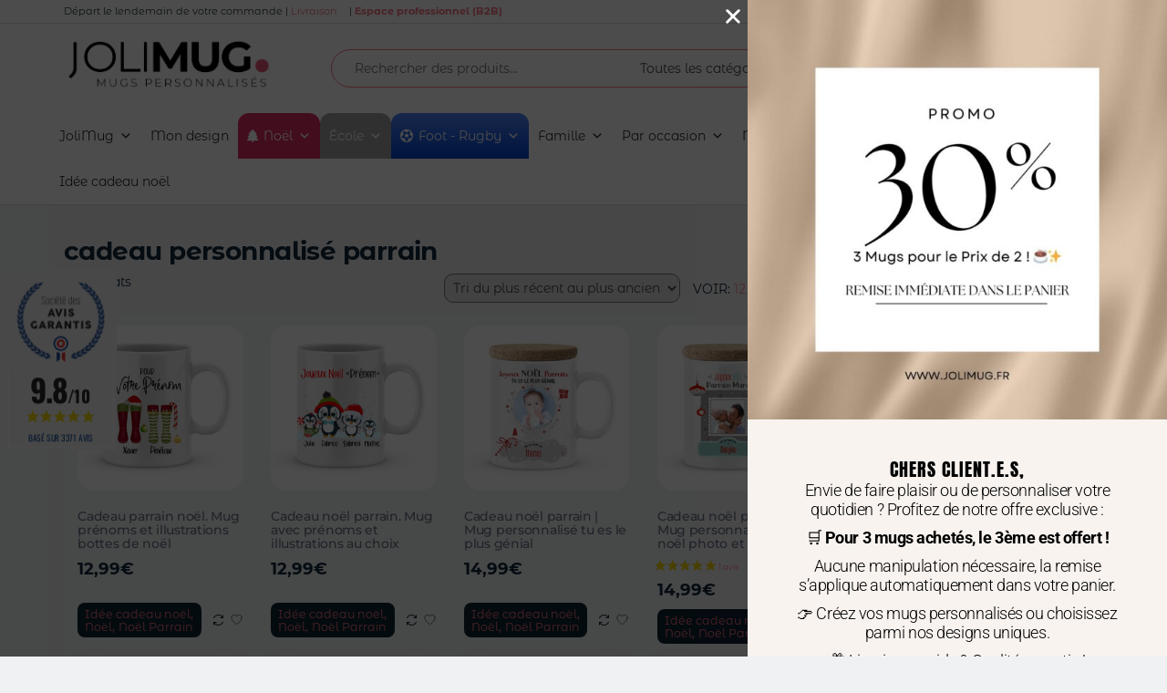

--- FILE ---
content_type: text/html; charset=UTF-8
request_url: https://www.jolimug.fr/etiquette-produit/cadeau-personnalise-parrain/
body_size: 47369
content:
<!DOCTYPE html>
<html lang="fr-FR">
    <head>
        <meta charset="UTF-8">
        <meta name="viewport" content="width=device-width, initial-scale=1">
        <link rel="profile" href="http://gmpg.org/xfn/11">
        				<script>document.documentElement.className = document.documentElement.className + ' yes-js js_active js'</script>
			<meta name='robots' content='index, follow, max-image-preview:large, max-snippet:-1, max-video-preview:-1' />

<!-- Google Tag Manager for WordPress by gtm4wp.com -->
<script data-cfasync="false" data-pagespeed-no-defer>
	var gtm4wp_datalayer_name = "dataLayer";
	var dataLayer = dataLayer || [];
	const gtm4wp_use_sku_instead = 0;
	const gtm4wp_currency = 'EUR';
	const gtm4wp_product_per_impression = 10;
	const gtm4wp_clear_ecommerce = false;
	const gtm4wp_datalayer_max_timeout = 2000;

	const gtm4wp_scrollerscript_debugmode         = false;
	const gtm4wp_scrollerscript_callbacktime      = 100;
	const gtm4wp_scrollerscript_readerlocation    = 150;
	const gtm4wp_scrollerscript_contentelementid  = "content";
	const gtm4wp_scrollerscript_scannertime       = 60;
</script>
<!-- End Google Tag Manager for WordPress by gtm4wp.com -->
	<!-- This site is optimized with the Yoast SEO Premium plugin v24.9 (Yoast SEO v26.7) - https://yoast.com/wordpress/plugins/seo/ -->
	<title>cadeau personnalisé parrain Archives - Joli Mug</title>
	<link rel="canonical" href="https://www.jolimug.fr/etiquette-produit/cadeau-personnalise-parrain/" />
	<meta property="og:locale" content="fr_FR" />
	<meta property="og:type" content="article" />
	<meta property="og:title" content="Archives des cadeau personnalisé parrain" />
	<meta property="og:url" content="https://www.jolimug.fr/etiquette-produit/cadeau-personnalise-parrain/" />
	<meta property="og:site_name" content="Joli Mug" />
	<meta name="twitter:card" content="summary_large_image" />
	<script type="application/ld+json" class="yoast-schema-graph">{"@context":"https://schema.org","@graph":[{"@type":"CollectionPage","@id":"https://www.jolimug.fr/etiquette-produit/cadeau-personnalise-parrain/","url":"https://www.jolimug.fr/etiquette-produit/cadeau-personnalise-parrain/","name":"cadeau personnalisé parrain Archives - Joli Mug","isPartOf":{"@id":"https://www.jolimug.fr/#website"},"primaryImageOfPage":{"@id":"https://www.jolimug.fr/etiquette-produit/cadeau-personnalise-parrain/#primaryimage"},"image":{"@id":"https://www.jolimug.fr/etiquette-produit/cadeau-personnalise-parrain/#primaryimage"},"thumbnailUrl":"https://www.jolimug.fr/wp-content/uploads/2021/10/cadeau-noel-personnalise-mug-prenom-jolimug-05.jpg","breadcrumb":{"@id":"https://www.jolimug.fr/etiquette-produit/cadeau-personnalise-parrain/#breadcrumb"},"inLanguage":"fr-FR"},{"@type":"ImageObject","inLanguage":"fr-FR","@id":"https://www.jolimug.fr/etiquette-produit/cadeau-personnalise-parrain/#primaryimage","url":"https://www.jolimug.fr/wp-content/uploads/2021/10/cadeau-noel-personnalise-mug-prenom-jolimug-05.jpg","contentUrl":"https://www.jolimug.fr/wp-content/uploads/2021/10/cadeau-noel-personnalise-mug-prenom-jolimug-05.jpg","width":1200,"height":1200,"caption":"Cadeau mamie noël. Mug personnalisé avec prénoms et illustrations"},{"@type":"BreadcrumbList","@id":"https://www.jolimug.fr/etiquette-produit/cadeau-personnalise-parrain/#breadcrumb","itemListElement":[{"@type":"ListItem","position":1,"name":"Accueil","item":"https://www.jolimug.fr/"},{"@type":"ListItem","position":2,"name":"cadeau personnalisé parrain"}]},{"@type":"WebSite","@id":"https://www.jolimug.fr/#website","url":"https://www.jolimug.fr/","name":"Joli Mug","description":"MUG PERSONNALISÉ","publisher":{"@id":"https://www.jolimug.fr/#organization"},"potentialAction":[{"@type":"SearchAction","target":{"@type":"EntryPoint","urlTemplate":"https://www.jolimug.fr/?s={search_term_string}"},"query-input":{"@type":"PropertyValueSpecification","valueRequired":true,"valueName":"search_term_string"}}],"inLanguage":"fr-FR"},{"@type":"Organization","@id":"https://www.jolimug.fr/#organization","name":"Joli Mug","url":"https://www.jolimug.fr/","logo":{"@type":"ImageObject","inLanguage":"fr-FR","@id":"https://www.jolimug.fr/#/schema/logo/image/","url":"https://www.jolimug.fr/wp-content/uploads/2024/10/jm.png","contentUrl":"https://www.jolimug.fr/wp-content/uploads/2024/10/jm.png","width":481,"height":121,"caption":"Joli Mug"},"image":{"@id":"https://www.jolimug.fr/#/schema/logo/image/"}}]}</script>
	<!-- / Yoast SEO Premium plugin. -->


<link rel='dns-prefetch' href='//www.societe-des-avis-garantis.fr' />
<link rel='dns-prefetch' href='//cdn.jsdelivr.net' />
<link rel='dns-prefetch' href='//applepay.cdn-apple.com' />
<link rel='dns-prefetch' href='//fonts.googleapis.com' />
<link href='https://fonts.gstatic.com' crossorigin rel='preconnect' />
<link rel="alternate" type="application/rss+xml" title="Joli Mug &raquo; Flux" href="https://www.jolimug.fr/feed/" />
<link rel="alternate" type="application/rss+xml" title="Joli Mug &raquo; Flux des commentaires" href="https://www.jolimug.fr/comments/feed/" />
<link rel="alternate" type="application/rss+xml" title="Flux pour Joli Mug &raquo; cadeau personnalisé parrain Étiquette" href="https://www.jolimug.fr/etiquette-produit/cadeau-personnalise-parrain/feed/" />
<style id='wp-img-auto-sizes-contain-inline-css' type='text/css'>
img:is([sizes=auto i],[sizes^="auto," i]){contain-intrinsic-size:3000px 1500px}
/*# sourceURL=wp-img-auto-sizes-contain-inline-css */
</style>
<link rel='stylesheet' id='payplug-apple-pay-css' href='https://www.jolimug.fr/wp-content/plugins/payplug/assets/css/payplug-apple-pay.css?ver=2.15.1' type='text/css' media='all' />
<style id='wp-emoji-styles-inline-css' type='text/css'>

	img.wp-smiley, img.emoji {
		display: inline !important;
		border: none !important;
		box-shadow: none !important;
		height: 1em !important;
		width: 1em !important;
		margin: 0 0.07em !important;
		vertical-align: -0.1em !important;
		background: none !important;
		padding: 0 !important;
	}
/*# sourceURL=wp-emoji-styles-inline-css */
</style>
<link rel='stylesheet' id='wp-block-library-css' href='https://www.jolimug.fr/wp-includes/css/dist/block-library/style.min.css?ver=4ee66653a96d264cbcda9cbd6edc3807' type='text/css' media='all' />
<style id='classic-theme-styles-inline-css' type='text/css'>
/*! This file is auto-generated */
.wp-block-button__link{color:#fff;background-color:#32373c;border-radius:9999px;box-shadow:none;text-decoration:none;padding:calc(.667em + 2px) calc(1.333em + 2px);font-size:1.125em}.wp-block-file__button{background:#32373c;color:#fff;text-decoration:none}
/*# sourceURL=/wp-includes/css/classic-themes.min.css */
</style>
<link rel='stylesheet' id='ion.range-slider-css' href='https://www.jolimug.fr/wp-content/plugins/yith-woocommerce-ajax-product-filter-premium/assets/css/ion.range-slider.css?ver=2.3.1' type='text/css' media='all' />
<link rel='stylesheet' id='yith-wcan-shortcodes-css' href='https://www.jolimug.fr/wp-content/plugins/yith-woocommerce-ajax-product-filter-premium/assets/css/shortcodes.css?ver=5.9.0' type='text/css' media='all' />
<style id='yith-wcan-shortcodes-inline-css' type='text/css'>
:root{
	--yith-wcan-filters_colors_titles: #333333;
	--yith-wcan-filters_colors_background: rgba(255,255,255,0);
	--yith-wcan-filters_colors_accent: rgb(247,113,128);
	--yith-wcan-filters_colors_accent_r: 247;
	--yith-wcan-filters_colors_accent_g: 113;
	--yith-wcan-filters_colors_accent_b: 128;
	--yith-wcan-color_swatches_border_radius: 100%;
	--yith-wcan-color_swatches_size: 30px;
	--yith-wcan-labels_style_background: #FFFFFF;
	--yith-wcan-labels_style_background_hover: rgb(247,113,128);
	--yith-wcan-labels_style_background_active: rgb(247,113,128);
	--yith-wcan-labels_style_text: #434343;
	--yith-wcan-labels_style_text_hover: #FFFFFF;
	--yith-wcan-labels_style_text_active: #FFFFFF;
	--yith-wcan-anchors_style_text: #434343;
	--yith-wcan-anchors_style_text_hover: rgb(247,113,128);
	--yith-wcan-anchors_style_text_active: rgb(247,113,128);
}
/*# sourceURL=yith-wcan-shortcodes-inline-css */
</style>
<link rel='stylesheet' id='jquery-selectBox-css' href='https://www.jolimug.fr/wp-content/plugins/yith-woocommerce-wishlist/assets/css/jquery.selectBox.css?ver=1.2.0' type='text/css' media='all' />
<link rel='stylesheet' id='woocommerce_prettyPhoto_css-css' href='//www.jolimug.fr/wp-content/plugins/woocommerce/assets/css/prettyPhoto.css?ver=3.1.6' type='text/css' media='all' />
<link rel='stylesheet' id='yith-wcwl-main-css' href='https://www.jolimug.fr/wp-content/plugins/yith-woocommerce-wishlist/assets/css/style.css?ver=4.11.0' type='text/css' media='all' />
<style id='yith-wcwl-main-inline-css' type='text/css'>
 :root { --color-add-to-wishlist-background: #333333; --color-add-to-wishlist-text: #FFFFFF; --color-add-to-wishlist-border: #333333; --color-add-to-wishlist-background-hover: #333333; --color-add-to-wishlist-text-hover: #FFFFFF; --color-add-to-wishlist-border-hover: #333333; --rounded-corners-radius: 16px; --color-add-to-cart-background: #333333; --color-add-to-cart-text: #FFFFFF; --color-add-to-cart-border: #333333; --color-add-to-cart-background-hover: #4F4F4F; --color-add-to-cart-text-hover: #FFFFFF; --color-add-to-cart-border-hover: #4F4F4F; --add-to-cart-rounded-corners-radius: 16px; --color-button-style-1-background: #333333; --color-button-style-1-text: #FFFFFF; --color-button-style-1-border: #333333; --color-button-style-1-background-hover: #4F4F4F; --color-button-style-1-text-hover: #FFFFFF; --color-button-style-1-border-hover: #4F4F4F; --color-button-style-2-background: #333333; --color-button-style-2-text: #FFFFFF; --color-button-style-2-border: #333333; --color-button-style-2-background-hover: #4F4F4F; --color-button-style-2-text-hover: #FFFFFF; --color-button-style-2-border-hover: #4F4F4F; --color-wishlist-table-background: #FFFFFF; --color-wishlist-table-text: #6d6c6c; --color-wishlist-table-border: #FFFFFF; --color-headers-background: #F4F4F4; --color-share-button-color: #FFFFFF; --color-share-button-color-hover: #FFFFFF; --color-fb-button-background: #39599E; --color-fb-button-background-hover: #595A5A; --color-tw-button-background: #45AFE2; --color-tw-button-background-hover: #595A5A; --color-pr-button-background: #AB2E31; --color-pr-button-background-hover: #595A5A; --color-em-button-background: #FBB102; --color-em-button-background-hover: #595A5A; --color-wa-button-background: #00A901; --color-wa-button-background-hover: #595A5A; --feedback-duration: 3s } 
 :root { --color-add-to-wishlist-background: #333333; --color-add-to-wishlist-text: #FFFFFF; --color-add-to-wishlist-border: #333333; --color-add-to-wishlist-background-hover: #333333; --color-add-to-wishlist-text-hover: #FFFFFF; --color-add-to-wishlist-border-hover: #333333; --rounded-corners-radius: 16px; --color-add-to-cart-background: #333333; --color-add-to-cart-text: #FFFFFF; --color-add-to-cart-border: #333333; --color-add-to-cart-background-hover: #4F4F4F; --color-add-to-cart-text-hover: #FFFFFF; --color-add-to-cart-border-hover: #4F4F4F; --add-to-cart-rounded-corners-radius: 16px; --color-button-style-1-background: #333333; --color-button-style-1-text: #FFFFFF; --color-button-style-1-border: #333333; --color-button-style-1-background-hover: #4F4F4F; --color-button-style-1-text-hover: #FFFFFF; --color-button-style-1-border-hover: #4F4F4F; --color-button-style-2-background: #333333; --color-button-style-2-text: #FFFFFF; --color-button-style-2-border: #333333; --color-button-style-2-background-hover: #4F4F4F; --color-button-style-2-text-hover: #FFFFFF; --color-button-style-2-border-hover: #4F4F4F; --color-wishlist-table-background: #FFFFFF; --color-wishlist-table-text: #6d6c6c; --color-wishlist-table-border: #FFFFFF; --color-headers-background: #F4F4F4; --color-share-button-color: #FFFFFF; --color-share-button-color-hover: #FFFFFF; --color-fb-button-background: #39599E; --color-fb-button-background-hover: #595A5A; --color-tw-button-background: #45AFE2; --color-tw-button-background-hover: #595A5A; --color-pr-button-background: #AB2E31; --color-pr-button-background-hover: #595A5A; --color-em-button-background: #FBB102; --color-em-button-background-hover: #595A5A; --color-wa-button-background: #00A901; --color-wa-button-background-hover: #595A5A; --feedback-duration: 3s } 
/*# sourceURL=yith-wcwl-main-inline-css */
</style>
<style id='global-styles-inline-css' type='text/css'>
:root{--wp--preset--aspect-ratio--square: 1;--wp--preset--aspect-ratio--4-3: 4/3;--wp--preset--aspect-ratio--3-4: 3/4;--wp--preset--aspect-ratio--3-2: 3/2;--wp--preset--aspect-ratio--2-3: 2/3;--wp--preset--aspect-ratio--16-9: 16/9;--wp--preset--aspect-ratio--9-16: 9/16;--wp--preset--color--black: #000000;--wp--preset--color--cyan-bluish-gray: #abb8c3;--wp--preset--color--white: #ffffff;--wp--preset--color--pale-pink: #f78da7;--wp--preset--color--vivid-red: #cf2e2e;--wp--preset--color--luminous-vivid-orange: #ff6900;--wp--preset--color--luminous-vivid-amber: #fcb900;--wp--preset--color--light-green-cyan: #7bdcb5;--wp--preset--color--vivid-green-cyan: #00d084;--wp--preset--color--pale-cyan-blue: #8ed1fc;--wp--preset--color--vivid-cyan-blue: #0693e3;--wp--preset--color--vivid-purple: #9b51e0;--wp--preset--gradient--vivid-cyan-blue-to-vivid-purple: linear-gradient(135deg,rgb(6,147,227) 0%,rgb(155,81,224) 100%);--wp--preset--gradient--light-green-cyan-to-vivid-green-cyan: linear-gradient(135deg,rgb(122,220,180) 0%,rgb(0,208,130) 100%);--wp--preset--gradient--luminous-vivid-amber-to-luminous-vivid-orange: linear-gradient(135deg,rgb(252,185,0) 0%,rgb(255,105,0) 100%);--wp--preset--gradient--luminous-vivid-orange-to-vivid-red: linear-gradient(135deg,rgb(255,105,0) 0%,rgb(207,46,46) 100%);--wp--preset--gradient--very-light-gray-to-cyan-bluish-gray: linear-gradient(135deg,rgb(238,238,238) 0%,rgb(169,184,195) 100%);--wp--preset--gradient--cool-to-warm-spectrum: linear-gradient(135deg,rgb(74,234,220) 0%,rgb(151,120,209) 20%,rgb(207,42,186) 40%,rgb(238,44,130) 60%,rgb(251,105,98) 80%,rgb(254,248,76) 100%);--wp--preset--gradient--blush-light-purple: linear-gradient(135deg,rgb(255,206,236) 0%,rgb(152,150,240) 100%);--wp--preset--gradient--blush-bordeaux: linear-gradient(135deg,rgb(254,205,165) 0%,rgb(254,45,45) 50%,rgb(107,0,62) 100%);--wp--preset--gradient--luminous-dusk: linear-gradient(135deg,rgb(255,203,112) 0%,rgb(199,81,192) 50%,rgb(65,88,208) 100%);--wp--preset--gradient--pale-ocean: linear-gradient(135deg,rgb(255,245,203) 0%,rgb(182,227,212) 50%,rgb(51,167,181) 100%);--wp--preset--gradient--electric-grass: linear-gradient(135deg,rgb(202,248,128) 0%,rgb(113,206,126) 100%);--wp--preset--gradient--midnight: linear-gradient(135deg,rgb(2,3,129) 0%,rgb(40,116,252) 100%);--wp--preset--font-size--small: 13px;--wp--preset--font-size--medium: 20px;--wp--preset--font-size--large: 36px;--wp--preset--font-size--x-large: 42px;--wp--preset--spacing--20: 0.44rem;--wp--preset--spacing--30: 0.67rem;--wp--preset--spacing--40: 1rem;--wp--preset--spacing--50: 1.5rem;--wp--preset--spacing--60: 2.25rem;--wp--preset--spacing--70: 3.38rem;--wp--preset--spacing--80: 5.06rem;--wp--preset--shadow--natural: 6px 6px 9px rgba(0, 0, 0, 0.2);--wp--preset--shadow--deep: 12px 12px 50px rgba(0, 0, 0, 0.4);--wp--preset--shadow--sharp: 6px 6px 0px rgba(0, 0, 0, 0.2);--wp--preset--shadow--outlined: 6px 6px 0px -3px rgb(255, 255, 255), 6px 6px rgb(0, 0, 0);--wp--preset--shadow--crisp: 6px 6px 0px rgb(0, 0, 0);}:where(.is-layout-flex){gap: 0.5em;}:where(.is-layout-grid){gap: 0.5em;}body .is-layout-flex{display: flex;}.is-layout-flex{flex-wrap: wrap;align-items: center;}.is-layout-flex > :is(*, div){margin: 0;}body .is-layout-grid{display: grid;}.is-layout-grid > :is(*, div){margin: 0;}:where(.wp-block-columns.is-layout-flex){gap: 2em;}:where(.wp-block-columns.is-layout-grid){gap: 2em;}:where(.wp-block-post-template.is-layout-flex){gap: 1.25em;}:where(.wp-block-post-template.is-layout-grid){gap: 1.25em;}.has-black-color{color: var(--wp--preset--color--black) !important;}.has-cyan-bluish-gray-color{color: var(--wp--preset--color--cyan-bluish-gray) !important;}.has-white-color{color: var(--wp--preset--color--white) !important;}.has-pale-pink-color{color: var(--wp--preset--color--pale-pink) !important;}.has-vivid-red-color{color: var(--wp--preset--color--vivid-red) !important;}.has-luminous-vivid-orange-color{color: var(--wp--preset--color--luminous-vivid-orange) !important;}.has-luminous-vivid-amber-color{color: var(--wp--preset--color--luminous-vivid-amber) !important;}.has-light-green-cyan-color{color: var(--wp--preset--color--light-green-cyan) !important;}.has-vivid-green-cyan-color{color: var(--wp--preset--color--vivid-green-cyan) !important;}.has-pale-cyan-blue-color{color: var(--wp--preset--color--pale-cyan-blue) !important;}.has-vivid-cyan-blue-color{color: var(--wp--preset--color--vivid-cyan-blue) !important;}.has-vivid-purple-color{color: var(--wp--preset--color--vivid-purple) !important;}.has-black-background-color{background-color: var(--wp--preset--color--black) !important;}.has-cyan-bluish-gray-background-color{background-color: var(--wp--preset--color--cyan-bluish-gray) !important;}.has-white-background-color{background-color: var(--wp--preset--color--white) !important;}.has-pale-pink-background-color{background-color: var(--wp--preset--color--pale-pink) !important;}.has-vivid-red-background-color{background-color: var(--wp--preset--color--vivid-red) !important;}.has-luminous-vivid-orange-background-color{background-color: var(--wp--preset--color--luminous-vivid-orange) !important;}.has-luminous-vivid-amber-background-color{background-color: var(--wp--preset--color--luminous-vivid-amber) !important;}.has-light-green-cyan-background-color{background-color: var(--wp--preset--color--light-green-cyan) !important;}.has-vivid-green-cyan-background-color{background-color: var(--wp--preset--color--vivid-green-cyan) !important;}.has-pale-cyan-blue-background-color{background-color: var(--wp--preset--color--pale-cyan-blue) !important;}.has-vivid-cyan-blue-background-color{background-color: var(--wp--preset--color--vivid-cyan-blue) !important;}.has-vivid-purple-background-color{background-color: var(--wp--preset--color--vivid-purple) !important;}.has-black-border-color{border-color: var(--wp--preset--color--black) !important;}.has-cyan-bluish-gray-border-color{border-color: var(--wp--preset--color--cyan-bluish-gray) !important;}.has-white-border-color{border-color: var(--wp--preset--color--white) !important;}.has-pale-pink-border-color{border-color: var(--wp--preset--color--pale-pink) !important;}.has-vivid-red-border-color{border-color: var(--wp--preset--color--vivid-red) !important;}.has-luminous-vivid-orange-border-color{border-color: var(--wp--preset--color--luminous-vivid-orange) !important;}.has-luminous-vivid-amber-border-color{border-color: var(--wp--preset--color--luminous-vivid-amber) !important;}.has-light-green-cyan-border-color{border-color: var(--wp--preset--color--light-green-cyan) !important;}.has-vivid-green-cyan-border-color{border-color: var(--wp--preset--color--vivid-green-cyan) !important;}.has-pale-cyan-blue-border-color{border-color: var(--wp--preset--color--pale-cyan-blue) !important;}.has-vivid-cyan-blue-border-color{border-color: var(--wp--preset--color--vivid-cyan-blue) !important;}.has-vivid-purple-border-color{border-color: var(--wp--preset--color--vivid-purple) !important;}.has-vivid-cyan-blue-to-vivid-purple-gradient-background{background: var(--wp--preset--gradient--vivid-cyan-blue-to-vivid-purple) !important;}.has-light-green-cyan-to-vivid-green-cyan-gradient-background{background: var(--wp--preset--gradient--light-green-cyan-to-vivid-green-cyan) !important;}.has-luminous-vivid-amber-to-luminous-vivid-orange-gradient-background{background: var(--wp--preset--gradient--luminous-vivid-amber-to-luminous-vivid-orange) !important;}.has-luminous-vivid-orange-to-vivid-red-gradient-background{background: var(--wp--preset--gradient--luminous-vivid-orange-to-vivid-red) !important;}.has-very-light-gray-to-cyan-bluish-gray-gradient-background{background: var(--wp--preset--gradient--very-light-gray-to-cyan-bluish-gray) !important;}.has-cool-to-warm-spectrum-gradient-background{background: var(--wp--preset--gradient--cool-to-warm-spectrum) !important;}.has-blush-light-purple-gradient-background{background: var(--wp--preset--gradient--blush-light-purple) !important;}.has-blush-bordeaux-gradient-background{background: var(--wp--preset--gradient--blush-bordeaux) !important;}.has-luminous-dusk-gradient-background{background: var(--wp--preset--gradient--luminous-dusk) !important;}.has-pale-ocean-gradient-background{background: var(--wp--preset--gradient--pale-ocean) !important;}.has-electric-grass-gradient-background{background: var(--wp--preset--gradient--electric-grass) !important;}.has-midnight-gradient-background{background: var(--wp--preset--gradient--midnight) !important;}.has-small-font-size{font-size: var(--wp--preset--font-size--small) !important;}.has-medium-font-size{font-size: var(--wp--preset--font-size--medium) !important;}.has-large-font-size{font-size: var(--wp--preset--font-size--large) !important;}.has-x-large-font-size{font-size: var(--wp--preset--font-size--x-large) !important;}
:where(.wp-block-post-template.is-layout-flex){gap: 1.25em;}:where(.wp-block-post-template.is-layout-grid){gap: 1.25em;}
:where(.wp-block-term-template.is-layout-flex){gap: 1.25em;}:where(.wp-block-term-template.is-layout-grid){gap: 1.25em;}
:where(.wp-block-columns.is-layout-flex){gap: 2em;}:where(.wp-block-columns.is-layout-grid){gap: 2em;}
:root :where(.wp-block-pullquote){font-size: 1.5em;line-height: 1.6;}
/*# sourceURL=global-styles-inline-css */
</style>
<link rel='stylesheet' id='envo-extra-css' href='https://www.jolimug.fr/wp-content/plugins/envo-extra/css/style.css?ver=1.9.13' type='text/css' media='all' />
<link rel='stylesheet' id='envo-shop-pro-css' href='https://www.jolimug.fr/wp-content/plugins/envo-shop-pro/css/style.css?ver=1.7.1' type='text/css' media='all' />
<link rel='stylesheet' id='pif-styles-css' href='https://www.jolimug.fr/wp-content/plugins/woocommerce-product-image-flipper/assets/css/style.css?ver=4ee66653a96d264cbcda9cbd6edc3807' type='text/css' media='all' />
<link rel='stylesheet' id='woocommerce-layout-css' href='https://www.jolimug.fr/wp-content/plugins/woocommerce/assets/css/woocommerce-layout.css?ver=10.4.3' type='text/css' media='all' />
<link rel='stylesheet' id='woocommerce-smallscreen-css' href='https://www.jolimug.fr/wp-content/plugins/woocommerce/assets/css/woocommerce-smallscreen.css?ver=10.4.3' type='text/css' media='only screen and (max-width: 768px)' />
<link rel='stylesheet' id='woocommerce-general-css' href='https://www.jolimug.fr/wp-content/plugins/woocommerce/assets/css/woocommerce.css?ver=10.4.3' type='text/css' media='all' />
<style id='woocommerce-inline-inline-css' type='text/css'>
.woocommerce form .form-row .required { visibility: visible; }
@media only screen and (min-width: 769px) {.woocommerce #content div.product div.summary, .woocommerce div.product div.summary, .woocommerce-page #content div.product div.summary, .woocommerce-page div.product div.summary{width: 52%; padding-left: 4%;}}
/*# sourceURL=woocommerce-inline-inline-css */
</style>
<link rel='stylesheet' id='wp-bottom-menu-css' href='https://www.jolimug.fr/wp-content/plugins/wp-bottom-menu/assets/css/style.css?ver=2.2.4' type='text/css' media='all' />
<link rel='stylesheet' id='font-awesome-wpbm-css' href='https://www.jolimug.fr/wp-content/plugins/wp-bottom-menu/assets/vendors/fontawesome/all.min.css?ver=6.1.1' type='text/css' media='all' />
<link rel='stylesheet' id='wcsag-font-css' href='//fonts.googleapis.com/css?family=Open+Sans%3A600%2C400%2C400i%7COswald%3A700&#038;ver=4ee66653a96d264cbcda9cbd6edc3807' type='text/css' media='all' />
<link rel='stylesheet' id='wcsag-main-css' href='https://www.jolimug.fr/wp-content/plugins/woo-guaranteed-reviews-company/assets/css/main.css?ver=1.2.6' type='text/css' media='all' />
<link rel='stylesheet' id='dashicons-css' href='https://www.jolimug.fr/wp-includes/css/dashicons.min.css?ver=4ee66653a96d264cbcda9cbd6edc3807' type='text/css' media='all' />
<style id='dashicons-inline-css' type='text/css'>
[data-font="Dashicons"]:before {font-family: 'Dashicons' !important;content: attr(data-icon) !important;speak: none !important;font-weight: normal !important;font-variant: normal !important;text-transform: none !important;line-height: 1 !important;font-style: normal !important;-webkit-font-smoothing: antialiased !important;-moz-osx-font-smoothing: grayscale !important;}
/*# sourceURL=dashicons-inline-css */
</style>
<link rel='stylesheet' id='megamenu-genericons-css' href='https://www.jolimug.fr/wp-content/plugins/megamenu-pro/icons/genericons/genericons/genericons.css?ver=2.4.4' type='text/css' media='all' />
<link rel='stylesheet' id='megamenu-fontawesome-css' href='https://www.jolimug.fr/wp-content/plugins/megamenu-pro/icons/fontawesome/css/font-awesome.min.css?ver=2.4.4' type='text/css' media='all' />
<link rel='stylesheet' id='megamenu-fontawesome5-css' href='https://www.jolimug.fr/wp-content/plugins/megamenu-pro/icons/fontawesome5/css/all.min.css?ver=2.4.4' type='text/css' media='all' />
<link rel='stylesheet' id='megamenu-fontawesome6-css' href='https://www.jolimug.fr/wp-content/plugins/megamenu-pro/icons/fontawesome6/css/all.min.css?ver=2.4.4' type='text/css' media='all' />
<link rel='stylesheet' id='sendcloud-checkout-css-css' href='https://www.jolimug.fr/wp-content/plugins/sendcloud-shipping/resources/css/sendcloud-checkout.css?ver=2.4.5' type='text/css' media='all' />
<link rel='stylesheet' id='bootstrap-css' href='https://www.jolimug.fr/wp-content/themes/envo-shop/css/bootstrap.css?ver=3.3.7' type='text/css' media='all' />
<link rel='stylesheet' id='mmenu-light-css' href='https://www.jolimug.fr/wp-content/themes/envo-shop/css/mmenu-light.min.css?ver=1.2.1' type='text/css' media='all' />
<link rel='stylesheet' id='envo-shop-stylesheet-css' href='https://www.jolimug.fr/wp-content/themes/jolimug-envo-child/style.css?ver=1.2.1' type='text/css' media='all' />
<link rel='stylesheet' id='line-awesome-css' href='https://www.jolimug.fr/wp-content/themes/envo-shop/css/line-awesome.min.css?ver=1.3.0' type='text/css' media='all' />
<link rel='stylesheet' id='elementor-frontend-css' href='https://www.jolimug.fr/wp-content/plugins/elementor/assets/css/frontend.min.css?ver=3.34.1' type='text/css' media='all' />
<link rel='stylesheet' id='widget-image-css' href='https://www.jolimug.fr/wp-content/plugins/elementor/assets/css/widget-image.min.css?ver=3.34.1' type='text/css' media='all' />
<link rel='stylesheet' id='e-animation-slideInRight-css' href='https://www.jolimug.fr/wp-content/plugins/elementor/assets/lib/animations/styles/slideInRight.min.css?ver=3.34.1' type='text/css' media='all' />
<link rel='stylesheet' id='e-popup-css' href='https://www.jolimug.fr/wp-content/plugins/elementor-pro/assets/css/conditionals/popup.min.css?ver=3.34.0' type='text/css' media='all' />
<link rel='stylesheet' id='widget-heading-css' href='https://www.jolimug.fr/wp-content/plugins/elementor/assets/css/widget-heading.min.css?ver=3.34.1' type='text/css' media='all' />
<link rel='stylesheet' id='elementor-post-2741-css' href='https://www.jolimug.fr/wp-content/uploads/elementor/css/post-2741.css?ver=1769330022' type='text/css' media='all' />
<link rel='stylesheet' id='etww-frontend-css' href='https://www.jolimug.fr/wp-content/plugins/envo-elementor-for-woocommerce/assets/css/etww-frontend.min.css?ver=4ee66653a96d264cbcda9cbd6edc3807' type='text/css' media='all' />
<link rel='stylesheet' id='ppom-main-css' href='https://www.jolimug.fr/wp-content/plugins/woocommerce-product-addon/css/ppom-style.css?ver=33.0.18' type='text/css' media='all' />
<link rel='stylesheet' id='elementor-post-100434-css' href='https://www.jolimug.fr/wp-content/uploads/elementor/css/post-100434.css?ver=1769330022' type='text/css' media='all' />
<link rel='stylesheet' id='elementor-post-7903-css' href='https://www.jolimug.fr/wp-content/uploads/elementor/css/post-7903.css?ver=1769330022' type='text/css' media='all' />
<link rel='stylesheet' id='jquery-fixedheadertable-style-css' href='https://www.jolimug.fr/wp-content/plugins/yith-woocommerce-compare/assets/css/jquery.dataTables.css?ver=1.10.18' type='text/css' media='all' />
<link rel='stylesheet' id='yith_woocompare_page-css' href='https://www.jolimug.fr/wp-content/plugins/yith-woocommerce-compare/assets/css/compare.css?ver=3.7.0' type='text/css' media='all' />
<link rel='stylesheet' id='yith-woocompare-widget-css' href='https://www.jolimug.fr/wp-content/plugins/yith-woocommerce-compare/assets/css/widget.css?ver=3.7.0' type='text/css' media='all' />
<link rel='stylesheet' id='zakeke-glide-css' href='https://www.jolimug.fr/wp-content/plugins/zakeke-interactive-product-designer/assets/css/frontend/libs/glide.core.css?ver=4.1.14' type='text/css' media='all' />
<link rel='stylesheet' id='zakeke-glide-theme-css' href='https://www.jolimug.fr/wp-content/plugins/zakeke-interactive-product-designer/assets/css/frontend/libs/glide.theme.css?ver=4.1.14' type='text/css' media='all' />
<link rel='stylesheet' id='zakeke-shop-css' href='https://www.jolimug.fr/wp-content/plugins/zakeke-interactive-product-designer/assets/css/frontend/shop.css?ver=4.1.14' type='text/css' media='all' />
<link rel='stylesheet' id='woo_discount_pro_style-css' href='https://www.jolimug.fr/wp-content/plugins/woo-discount-rules-pro/Assets/Css/awdr_style.css?ver=2.6.13' type='text/css' media='all' />
<link rel='stylesheet' id='parent-style-css' href='https://www.jolimug.fr/wp-content/themes/envo-shop/style.css?ver=4ee66653a96d264cbcda9cbd6edc3807' type='text/css' media='all' />
<link rel='stylesheet' id='child-style-css' href='https://www.jolimug.fr/wp-content/themes/jolimug-envo-child/style.css?ver=1763474055' type='text/css' media='all' />
<link rel='stylesheet' id='elementor-gf-local-montserratalternates-css' href='https://www.jolimug.fr/wp-content/uploads/elementor/google-fonts/css/montserratalternates.css?ver=1745504980' type='text/css' media='all' />
<link rel='stylesheet' id='elementor-gf-local-robotoslab-css' href='https://www.jolimug.fr/wp-content/uploads/elementor/google-fonts/css/robotoslab.css?ver=1745504984' type='text/css' media='all' />
<link rel='stylesheet' id='elementor-gf-local-roboto-css' href='https://www.jolimug.fr/wp-content/uploads/elementor/google-fonts/css/roboto.css?ver=1745504994' type='text/css' media='all' />
<link rel='stylesheet' id='elementor-gf-local-anton-css' href='https://www.jolimug.fr/wp-content/uploads/elementor/google-fonts/css/anton.css?ver=1745504994' type='text/css' media='all' />
<script type="text/javascript" src="https://www.jolimug.fr/wp-includes/js/jquery/jquery.min.js?ver=3.7.1" id="jquery-core-js"></script>
<script type="text/javascript" src="https://www.jolimug.fr/wp-includes/js/jquery/jquery-migrate.min.js?ver=3.4.1" id="jquery-migrate-js"></script>
<script type="text/javascript" src="https://www.jolimug.fr/wp-content/plugins/woocommerce/assets/js/jquery-blockui/jquery.blockUI.min.js?ver=2.7.0-wc.10.4.3" id="wc-jquery-blockui-js" defer="defer" data-wp-strategy="defer"></script>
<script type="text/javascript" src="https://www.jolimug.fr/wp-content/plugins/woocommerce/assets/js/js-cookie/js.cookie.min.js?ver=2.1.4-wc.10.4.3" id="wc-js-cookie-js" defer="defer" data-wp-strategy="defer"></script>
<script type="text/javascript" id="woocommerce-js-extra">
/* <![CDATA[ */
var woocommerce_params = {"ajax_url":"/wp-admin/admin-ajax.php","wc_ajax_url":"/?wc-ajax=%%endpoint%%","i18n_password_show":"Afficher le mot de passe","i18n_password_hide":"Masquer le mot de passe"};
//# sourceURL=woocommerce-js-extra
/* ]]> */
</script>
<script type="text/javascript" src="https://www.jolimug.fr/wp-content/plugins/woocommerce/assets/js/frontend/woocommerce.min.js?ver=10.4.3" id="woocommerce-js" defer="defer" data-wp-strategy="defer"></script>
<script type="text/javascript" src="https://www.jolimug.fr/wp-content/plugins/zakeke-interactive-product-designer/assets/js/frontend/product-page.js?ver=4.1.14" id="zakeke-product-page-js"></script>
<script type="text/javascript" src="https://www.jolimug.fr/wp-content/plugins/duracelltomi-google-tag-manager/dist/js/analytics-talk-content-tracking.js?ver=1.22.3" id="gtm4wp-scroll-tracking-js"></script>
<script type="text/javascript" id="wc-cart-fragments-js-extra">
/* <![CDATA[ */
var wc_cart_fragments_params = {"ajax_url":"/wp-admin/admin-ajax.php","wc_ajax_url":"/?wc-ajax=%%endpoint%%","cart_hash_key":"wc_cart_hash_77ec2a64d062f33e4e3625c5dfcfc1b7","fragment_name":"wc_fragments_77ec2a64d062f33e4e3625c5dfcfc1b7","request_timeout":"5000"};
//# sourceURL=wc-cart-fragments-js-extra
/* ]]> */
</script>
<script type="text/javascript" src="https://www.jolimug.fr/wp-content/plugins/woocommerce/assets/js/frontend/cart-fragments.min.js?ver=10.4.3" id="wc-cart-fragments-js" defer="defer" data-wp-strategy="defer"></script>
<script type="text/javascript" src="https://www.jolimug.fr/wp-content/plugins/zakeke-interactive-product-designer/assets/js/frontend/libs/glide.js?ver=4.1.14" id="zakeke-glide-js"></script>
<script type="text/javascript" src="https://www.jolimug.fr/wp-content/plugins/zakeke-interactive-product-designer/assets/js/frontend/shop.js?ver=4.1.14" id="zakeke-shop-js"></script>
<link rel="https://api.w.org/" href="https://www.jolimug.fr/wp-json/" /><link rel="alternate" title="JSON" type="application/json" href="https://www.jolimug.fr/wp-json/wp/v2/product_tag/360" /><link rel="EditURI" type="application/rsd+xml" title="RSD" href="https://www.jolimug.fr/xmlrpc.php?rsd" />


<!-- Google Tag Manager for WordPress by gtm4wp.com -->
<!-- GTM Container placement set to automatic -->
<script data-cfasync="false" data-pagespeed-no-defer>
	var dataLayer_content = {"visitorEmail":"","visitorEmailHash":"","visitorUsername":"","pagePostType":"product","pagePostType2":"tax-product","pageCategory":[],"browserName":"","browserVersion":"","browserEngineName":"","browserEngineVersion":"","osName":"","osVersion":"","deviceType":"bot","deviceManufacturer":"","deviceModel":"","customerTotalOrders":0,"customerTotalOrderValue":0,"customerFirstName":"","customerLastName":"","customerBillingFirstName":"","customerBillingLastName":"","customerBillingCompany":"","customerBillingAddress1":"","customerBillingAddress2":"","customerBillingCity":"","customerBillingState":"","customerBillingPostcode":"","customerBillingCountry":"","customerBillingEmail":"","customerBillingEmailHash":"","customerBillingPhone":"","customerShippingFirstName":"","customerShippingLastName":"","customerShippingCompany":"","customerShippingAddress1":"","customerShippingAddress2":"","customerShippingCity":"","customerShippingState":"","customerShippingPostcode":"","customerShippingCountry":"","cartContent":{"totals":{"applied_coupons":[],"discount_total":0,"subtotal":0,"total":0},"items":[]}};
	dataLayer.push( dataLayer_content );
</script>
<script data-cfasync="false" data-pagespeed-no-defer>
(function(w,d,s,l,i){w[l]=w[l]||[];w[l].push({'gtm.start':
new Date().getTime(),event:'gtm.js'});var f=d.getElementsByTagName(s)[0],
j=d.createElement(s),dl=l!='dataLayer'?'&l='+l:'';j.async=true;j.src=
'//www.googletagmanager.com/gtm.js?id='+i+dl;f.parentNode.insertBefore(j,f);
})(window,document,'script','dataLayer','GTM-WLHW3T4');
</script>
<!-- End Google Tag Manager for WordPress by gtm4wp.com -->	<noscript><style>.woocommerce-product-gallery{ opacity: 1 !important; }</style></noscript>
	<meta name="generator" content="Elementor 3.34.1; features: e_font_icon_svg, additional_custom_breakpoints; settings: css_print_method-external, google_font-enabled, font_display-swap">
			<style>
				.e-con.e-parent:nth-of-type(n+4):not(.e-lazyloaded):not(.e-no-lazyload),
				.e-con.e-parent:nth-of-type(n+4):not(.e-lazyloaded):not(.e-no-lazyload) * {
					background-image: none !important;
				}
				@media screen and (max-height: 1024px) {
					.e-con.e-parent:nth-of-type(n+3):not(.e-lazyloaded):not(.e-no-lazyload),
					.e-con.e-parent:nth-of-type(n+3):not(.e-lazyloaded):not(.e-no-lazyload) * {
						background-image: none !important;
					}
				}
				@media screen and (max-height: 640px) {
					.e-con.e-parent:nth-of-type(n+2):not(.e-lazyloaded):not(.e-no-lazyload),
					.e-con.e-parent:nth-of-type(n+2):not(.e-lazyloaded):not(.e-no-lazyload) * {
						background-image: none !important;
					}
				}
			</style>
			            <style type="text/css" id="envo-shop-header-css">
            	
                                .site-title,
                    .site-description {
                        position: absolute;
                        clip: rect(1px, 1px, 1px, 1px);
                    }
            	
            </style>
            <style type="text/css">.wpgs-gallery-caption{color:#000000;text-align:center;font-size:16px;line-height:20px;}</style><link rel="icon" href="https://www.jolimug.fr/wp-content/uploads/2024/10/jmfavicon-100x100.png" sizes="32x32" />
<link rel="icon" href="https://www.jolimug.fr/wp-content/uploads/2024/10/jmfavicon.png" sizes="192x192" />
<link rel="apple-touch-icon" href="https://www.jolimug.fr/wp-content/uploads/2024/10/jmfavicon.png" />
<meta name="msapplication-TileImage" content="https://www.jolimug.fr/wp-content/uploads/2024/10/jmfavicon.png" />
		<style type="text/css" id="wp-custom-css">
			/*tempo */

.ppom-rendering-fields > [class*="une_pause_douceur"],
.cart div.elem:has(dt[class*="Unepausedouceur"]) {
	display:none;
}

/*tempo */

.b2b-account-link {
	font-weight:bold;
}

.b2b-link-spacer {
	margin:0 3px 0 10px;
}

.b2b-account-link,
.b2b-link-spacer {
	display:none;
}

.top-bar-section .widget_block {
	width:auto!important;
}

body.role-customer_b2b .mega-no-b2b,
body.role-customer_b2b .no-b2b {
	display:none!important;
}

@media screen and (min-width:767px) {
	.b2b-account-link,
	.b2b-link-spacer {
		display:inline-block;
	}
}

.elementor-widget-woocommerce-my-account .e-my-account-tab:not(.e-my-account-tab__dashboard--custom) .woocommerce .form-row.rcsfield {
	border:3px solid #5bc0de;
	background:#5bc0de;
	color:#fff;
	padding:5px 15px 15px 15px;
	border-radius:8px;
	margin-bottom:1em;
}

.elementor-widget-woocommerce-my-account .e-my-account-tab:not(.e-my-account-tab__dashboard--custom) .woocommerce .form-row.rcsfield label {
	color:#fff;
}

#customer_login .u-column2.col-2 {
	background-color:#F0F0F0!important;
	border-radius:10px;
}

#customer_login .u-column2.col-2 h2 {
	padding:20px 20px 0 20px;
	margin:0;
}

#customer_login .u-column2.col-2 form.woocommerce-form-register {
	background-color:#F0F0F0!important;
}

#customer_login .u-column2.col-2 form.woocommerce-form-register input {
	background:#fff;
}

.croppie-container + .btn {
	background:white;
}

.woocommerce-cart .sag_badge,
.woocommerce-checkout .sag_badge {
    display:none!important;
}

/* Custom colors */
:root {
    --main-pink: #f77180;
    --main-blue: #0e2432;
    --main-color:#f77180;
}
/* END Custom colors */


/* TARTEAUCITRON */

div#tarteaucitronRoot.tarteaucitronBeforeVisible:before {
	opacity:0.7!important;
	z-index: 9999999!important;
}

#tarteaucitronRoot #tarteaucitronAlertBig {
    background: rgba(51, 51, 51, 97%) !important;
}
div#tarteaucitronServices {
    border-radius: 0;
    background: #fff;
    border: 1px solid #333 !important;
    font-size: 1em !important;
}

#tarteaucitron .tarteaucitronBorder {
    border: none !important;
    border-radius: 0;
}

#tarteaucitronRoot .tarteaucitronH1 {
    font-family: "Open Sans", sans-serif !important;
    text-transform: uppercase;
    font-weight: bold;
    letter-spacing: 1.5px;
}

#tarteaucitron #tarteaucitronServices .tarteaucitronLine.tarteaucitronIsDenied .tarteaucitronDeny,
#tarteaucitron #tarteaucitronServices .tarteaucitronLine .tarteaucitronAsk .tarteaucitronDeny {
    background-color: #ffffff !important;
    color: black !important;
}

.tarteaucitronCross::before {
    content: "" !important;
}

#tarteaucitron #tarteaucitronServices #tarteaucitronAllAllowed.tarteaucitronIsSelected,
#tarteaucitron #tarteaucitronServices .tarteaucitronLine .tarteaucitronAsk .tarteaucitronAllow,
.tac_activate .tarteaucitronAllow,
#tarteaucitronAlertBig #tarteaucitronPersonalize2,
#tarteaucitronSaveButton {
    background-color: #52dba5 !important;
    font-size: 1em !important;
    padding: 6px 15px !important;
}

body #tarteaucitronRoot .tarteaucitronAllow,
body #tarteaucitronAlertBig #tarteaucitronPersonalize2 {
	font-size: 1.3em !important;
	font-weight:bold;
	text-transform:uppercase;
	padding:10px 30px!important;
}

body #tarteaucitronAlertBig #tarteaucitronCloseAlert,
body #tarteaucitron #tarteaucitronPrivacyUrl,
body #tarteaucitron #tarteaucitronPrivacyUrlDialog {
    font-size: 0.9em !important;
    padding: 6px 10px !important;
}

#tarteaucitron #tarteaucitronServices .tarteaucitronLine.tarteaucitronIsAllowed .tarteaucitronAllow,
#tarteaucitron #tarteaucitronServices #tarteaucitronServices_mandatory .tarteaucitronLine button.tarteaucitronAllow {
    background-color: #52dba5 !important;
}

body #tarteaucitronAlertBig #tarteaucitronCloseAlert {
    background: #cbcbcb;
}



#tarteaucitronAlertSmall #tarteaucitronCookiesListContainer #tarteaucitronClosePanelCookie,
#tarteaucitron #tarteaucitronClosePanel {
    background: #b52525 !important;
}

#tarteaucitron #tarteaucitronServices .tarteaucitronLine .tarteaucitronAsk .tarteaucitronAllow,
#tarteaucitron #tarteaucitronServices .tarteaucitronLine .tarteaucitronAsk .tarteaucitronDeny,
.tac_activate .tarteaucitronAllow,
#tarteaucitronSaveButton {
    border-radius: 40px 40px 40px 40px !important;
    padding: 6px 15px 4px 15px !important;
}

#tarteaucitron #tarteaucitronInfo #tarteaucitronPrivacyUrlDialog,
#tarteaucitronAlertBig #tarteaucitronPrivacyUrl {
    font-size: 12px !important;
}

#custom-tac-opener {
    display: block;
		text-align:center;
    text-decoration: none;
    margin: 0 0 0 0;
		padding:0 15px;
}

#custom-tac-opener:before {
    content: "\f564";
    font-family: "Font Awesome 6 Free";
    font-weight: 900;
    padding-right: 3px;
}

#custom-tac-opener:hover {
    text-decoration: underline;
    cursor: pointer;
}

/* Tarteaucitron */
		</style>
		<style id="kirki-inline-styles">@media (min-width: 1430px){.top-bar-section .container{width:1400px;}.site-header .container{width:1400px;}.main-menu .container{width:1400px;}#site-content.container{width:1400px;}#content-footer-section .container{width:100%;}.footer-credits .container{width:1400px;}}.top-bar-section{font-size:0.8em;padding-top:5px;}.top-bar-section a{color:#f77180;}.site-header{padding-bottom:15px;padding-top:15px;}.site-branding-logo img{padding-right:20px;padding-bottom:10px;}.site-branding-text{padding-top:0px;padding-right:0px;padding-bottom:0px;padding-left:0px;}.site-branding-text h1.site-title a:hover, .site-branding-text .site-title a:hover, .site-branding-text h1.site-title, .site-branding-text .site-title, .site-branding-text h1.site-title a, .site-branding-text .site-title a{font-weight:700;letter-spacing:0px;text-transform:none;}p.site-description{font-weight:400;letter-spacing:0px;text-transform:none;}.site-heading-sidebar{font-weight:400;letter-spacing:0px;text-transform:none;}#site-navigation .navbar-nav > li.active > a, #site-navigation .dropdown-menu > .active.current-menu-item > a, .dropdown-menu > .active > a, .home-icon.front_page_on i, .navbar-default .navbar-nav > .open > a{color:#f77180;}.menu-item .menu-description, .mobile-cart .amount-cart, .mobile-cart .cart-contents span.count{color:#ffffff;background-color:#f77180;}.menu-item .menu-description:after{border-top-color:#f77180;}.mobile-cart .amount-cart:before{border-right-color:#f77180;}.navbar-nav > li > a.envo-categories-menu-first, .navbar-nav > li > a.envo-categories-menu-first:hover{color:#ffffff!important;}.navbar-nav > li > a.envo-categories-menu-first{background-color:#f77180!important;}.footer-credits{font-weight:400;letter-spacing:0px;text-transform:none;}.footer-credits-text{padding-top:20px;padding-right:0px;padding-bottom:20px;padding-left:0px;}#content-footer-section .widget{font-size:15px;font-weight:400;letter-spacing:0px;text-transform:none;}#content-footer-section .widget-title h3{font-size:15px;font-weight:400;letter-spacing:0px;line-height:1.6;text-transform:none;}#content-footer-section{padding-top:0;padding-right:0;padding-left:0;}body, nav.navigation.post-navigation a, .nav-subtitle{font-family:Montserrat Alternates;font-size:14px;font-weight:400;line-height:1.4;color:#11293b;}.comments-meta a, .the-product-share ul li a .product-share-text{color:#11293b;}.main-container, #sidebar .widget-title h3, .container-fluid.archive-page-header, #product-nav > a{background-color:#f0f0f1;}a, .author-meta a, .tags-links a, .cat-links a, nav.navigation.pagination .nav-links a, .comments-meta a{color:#f77180;}.widget-title:before, nav.navigation.pagination .current:before{background-color:#f77180;}nav.navigation.pagination .current:before{border-color:#f77180;}.read-more-button a, #searchsubmit, .btn-default, input[type="submit"], input#submit, input#submit:hover, button, a.comment-reply-link, .btn-default:hover, input[type="submit"]:hover, button:hover, a.comment-reply-link:hover{color:#ffffff;background-color:#f77180;border-color:#f77180;}.single-head .posted-date{display:inline-block;}.single-head .comments-meta{display:inline-block;}.single-head .author-meta{display:inline-block;}.entry-footer .cat-links{display:inline-block;}.entry-footer .tags-links{display:inline-block;}nav.navigation.post-navigation{display:inline-block;}.single article .post, .page article .page, .single article .posted-date, .single .cat-links span, .single .tags-links span, .nav-subtitle{letter-spacing:0px;text-transform:none;}.news-item .posted-date{display:inline-block;}.news-item .comments-meta{display:inline-block;}.news-item .author-meta{display:inline-block;}.news-item.has-thumbnail .news-thumb img{-webkit-border-radius:0px;-moz-border-radius:0px;border-radius:0px;-webkit-box-shadow:0px 5px 5px 0px rgba(0,0,0,0.2);-moz-box-shadow:0px 5px 5px 0px rgba(0,0,0,0.2);box-shadow:0px 5px 5px 0px rgba(0,0,0,0.2);}.news-item h2 a{letter-spacing:0px;text-transform:none;}.news-text-wrap .author-meta, .news-text-wrap .posted-date, .news-text-wrap .post-excerpt{letter-spacing:0px;text-transform:none;}.blog .page-area .col-md-9, .archive .page-area .col-md-9, article.col-md-9{float:left;}#sidebar .widget-title h3{font-weight:700;text-transform:uppercase;}#sidebar .widget{font-size:1em;line-height:1.4;text-transform:none;}.woocommerce ul.products li.product h3, li.product-category.product h3, .woocommerce ul.products li.product h2.woocommerce-loop-product__title, .woocommerce ul.products li.product h2.woocommerce-loop-category__title{font-family:Montserrat;font-size:1em;font-weight:500;line-height:1.1;color:#677585;}.woocommerce ul.products li.product .price{font-family:Montserrat Alternates;font-size:1.3em;font-weight:700;line-height:1.4;color:#11293b;}.woocommerce ul.products li.product .button{font-family:Montserrat Alternates;font-size:1.1em;font-weight:600;line-height:1.6;text-transform:none;padding-top:10px;padding-bottom:10px;color:#0e2432;border-color:#ffffff;background-color:#ffffff;-webkit-border-radius:14px;-moz-border-radius:14px;border-radius:14px;}.woocommerce ul.products li.product{-webkit-border-radius:0px;-moz-border-radius:0px;border-radius:0px;}.woocommerce ul.products li.product a img{-webkit-border-radius:18px;-moz-border-radius:18px;border-radius:18px;}.woocommerce ul.products li.product:hover, .woocommerce-page ul.products li.product:hover{-webkit-box-shadow:0px 0px 0px 0px rgba(0,0,0,0.25);-moz-box-shadow:0px 0px 0px 0px rgba(0,0,0,0.25);box-shadow:0px 0px 0px 0px rgba(0,0,0,0.25);}.woocommerce ul.products li.product .button:hover{color:#ffffff;border-color:#f77180;background-color:#db5262;}.woocommerce div.product .product_title{font-family:Montserrat;font-size:1.8em;font-weight:300;line-height:1.2;}.woocommerce div.product p.price, .woocommerce div.product span.price{font-family:Montserrat;font-size:1.6em;font-weight:300;line-height:1.3;color:#f77180;}.woocommerce div.product .woocommerce-tabs ul.tabs{text-align:left;}.woocommerce div.product .woocommerce-tabs ul.tabs.wc-tabs li.active a{color:#0b1c27;}.woocommerce div.product .woocommerce-tabs ul.tabs.wc-tabs li.active a, .woocommerce div.product .woocommerce-tabs ul.tabs.wc-tabs li:hover a{border-bottom-color:#0b1c27;}.woocommerce div.product .woocommerce-tabs ul.tabs li a{color:#677585;}.woocommerce #respond input#submit, .woocommerce a.button, .woocommerce button.button, .woocommerce input.button, .woocommerce #respond input#submit.alt, .woocommerce a.button.alt, .woocommerce button.button.alt, .woocommerce input.button.alt{font-family:Montserrat Alternates;font-weight:700;padding-top:6px;padding-right:20px;padding-bottom:6px;padding-left:20px;border-color:#f77180;-webkit-border-radius:10px;-moz-border-radius:10px;border-radius:10px;}.woocommerce #respond input#submit, .woocommerce a.button, #sidebar .widget.widget_shopping_cart a.button, .woocommerce button.button, .woocommerce input.button, .woocommerce #respond input#submit.alt, .woocommerce a.button.alt, .woocommerce button.button.alt, .woocommerce input.button.alt{color:#f77180;}.woocommerce #respond input#submit:hover, .woocommerce a.button:hover, #sidebar .widget.widget_shopping_cart a.button:hover, .woocommerce button.button:hover, .woocommerce input.button:hover, .woocommerce #respond input#submit.alt:hover, .woocommerce a.button.alt:hover, .woocommerce button.button.alt:hover, .woocommerce input.button.alt:hover{color:#ffffff;}.woocommerce #respond input#submit:hover, .woocommerce a.button:hover, .woocommerce button.button:hover, .woocommerce input.button:hover, .woocommerce #respond input#submit.alt:hover, .woocommerce a.button.alt:hover, .woocommerce button.button.alt:hover, .woocommerce input.button.alt:hover{border-color:#000000;background-color:#000000;}.single-product div.product form.cart .plus, .single-product div.product form.cart .minus{background-color:transparent;}.header-cart, .mobile-cart .header-cart{display:block;}.cart-contents span.count{color:#ffffff;background-color:#f77180;}.amount-cart{color:#ffffff;background-color:#f77180;}.amount-cart:before{border-right-color:#f77180;}.rtl .amount-cart:before{border-left-color:#f77180;}.header-my-account, .mobile-account .header-my-account{display:block;}.header-wishlist, .mobile-wishlist .header-wishlist{display:block;}.header-compare, .mobile-compare .header-compare{display:block;}.header-search-form{display:block;}button.header-search-button, input.header-search-input, select.header-search-select, .header-search-form{border-color:#f77180;}button.header-search-button{color:#ffffff;background-color:#f77180;}button.header-search-button:hover{color:#ffffff;background-color:#e54c5e;}.the-countdown-notice, .the-countdown, .countdown-item{font-family:Montserrat;}#site-canvas .widget{font-family:Montserrat;}#site-canvas .widget-title h3{font-size:15px;font-weight:400;letter-spacing:0px;line-height:1.6;}@media (max-width: 767px){#site-navigation .navbar-nav .active a{color:#f77180!important;}}@media (min-width: 992px){.widget.col-md-3{width:100%;}}@media (min-width: 769px){.woocommerce-page #content div.product div.images, .woocommerce-page div.product div.images{width:48%;}}@media (min-width: 768px){}/* cyrillic-ext */
@font-face {
  font-family: 'Montserrat Alternates';
  font-style: normal;
  font-weight: 400;
  font-display: swap;
  src: url(https://www.jolimug.fr/wp-content/fonts/montserrat-alternates/mFTvWacfw6zH4dthXcyms1lPpC8I_b0juU055qfQOJ0.woff2) format('woff2');
  unicode-range: U+0460-052F, U+1C80-1C8A, U+20B4, U+2DE0-2DFF, U+A640-A69F, U+FE2E-FE2F;
}
/* cyrillic */
@font-face {
  font-family: 'Montserrat Alternates';
  font-style: normal;
  font-weight: 400;
  font-display: swap;
  src: url(https://www.jolimug.fr/wp-content/fonts/montserrat-alternates/mFTvWacfw6zH4dthXcyms1lPpC8I_b0juU0576fQOJ0.woff2) format('woff2');
  unicode-range: U+0301, U+0400-045F, U+0490-0491, U+04B0-04B1, U+2116;
}
/* vietnamese */
@font-face {
  font-family: 'Montserrat Alternates';
  font-style: normal;
  font-weight: 400;
  font-display: swap;
  src: url(https://www.jolimug.fr/wp-content/fonts/montserrat-alternates/mFTvWacfw6zH4dthXcyms1lPpC8I_b0juU055KfQOJ0.woff2) format('woff2');
  unicode-range: U+0102-0103, U+0110-0111, U+0128-0129, U+0168-0169, U+01A0-01A1, U+01AF-01B0, U+0300-0301, U+0303-0304, U+0308-0309, U+0323, U+0329, U+1EA0-1EF9, U+20AB;
}
/* latin-ext */
@font-face {
  font-family: 'Montserrat Alternates';
  font-style: normal;
  font-weight: 400;
  font-display: swap;
  src: url(https://www.jolimug.fr/wp-content/fonts/montserrat-alternates/mFTvWacfw6zH4dthXcyms1lPpC8I_b0juU055afQOJ0.woff2) format('woff2');
  unicode-range: U+0100-02BA, U+02BD-02C5, U+02C7-02CC, U+02CE-02D7, U+02DD-02FF, U+0304, U+0308, U+0329, U+1D00-1DBF, U+1E00-1E9F, U+1EF2-1EFF, U+2020, U+20A0-20AB, U+20AD-20C0, U+2113, U+2C60-2C7F, U+A720-A7FF;
}
/* latin */
@font-face {
  font-family: 'Montserrat Alternates';
  font-style: normal;
  font-weight: 400;
  font-display: swap;
  src: url(https://www.jolimug.fr/wp-content/fonts/montserrat-alternates/mFTvWacfw6zH4dthXcyms1lPpC8I_b0juU0566fQ.woff2) format('woff2');
  unicode-range: U+0000-00FF, U+0131, U+0152-0153, U+02BB-02BC, U+02C6, U+02DA, U+02DC, U+0304, U+0308, U+0329, U+2000-206F, U+20AC, U+2122, U+2191, U+2193, U+2212, U+2215, U+FEFF, U+FFFD;
}
/* cyrillic-ext */
@font-face {
  font-family: 'Montserrat Alternates';
  font-style: normal;
  font-weight: 600;
  font-display: swap;
  src: url(https://www.jolimug.fr/wp-content/fonts/montserrat-alternates/mFTiWacfw6zH4dthXcyms1lPpC8I_b0juU0xNIPFCrxG6mA.woff2) format('woff2');
  unicode-range: U+0460-052F, U+1C80-1C8A, U+20B4, U+2DE0-2DFF, U+A640-A69F, U+FE2E-FE2F;
}
/* cyrillic */
@font-face {
  font-family: 'Montserrat Alternates';
  font-style: normal;
  font-weight: 600;
  font-display: swap;
  src: url(https://www.jolimug.fr/wp-content/fonts/montserrat-alternates/mFTiWacfw6zH4dthXcyms1lPpC8I_b0juU0xNIPFA7xG6mA.woff2) format('woff2');
  unicode-range: U+0301, U+0400-045F, U+0490-0491, U+04B0-04B1, U+2116;
}
/* vietnamese */
@font-face {
  font-family: 'Montserrat Alternates';
  font-style: normal;
  font-weight: 600;
  font-display: swap;
  src: url(https://www.jolimug.fr/wp-content/fonts/montserrat-alternates/mFTiWacfw6zH4dthXcyms1lPpC8I_b0juU0xNIPFCLxG6mA.woff2) format('woff2');
  unicode-range: U+0102-0103, U+0110-0111, U+0128-0129, U+0168-0169, U+01A0-01A1, U+01AF-01B0, U+0300-0301, U+0303-0304, U+0308-0309, U+0323, U+0329, U+1EA0-1EF9, U+20AB;
}
/* latin-ext */
@font-face {
  font-family: 'Montserrat Alternates';
  font-style: normal;
  font-weight: 600;
  font-display: swap;
  src: url(https://www.jolimug.fr/wp-content/fonts/montserrat-alternates/mFTiWacfw6zH4dthXcyms1lPpC8I_b0juU0xNIPFCbxG6mA.woff2) format('woff2');
  unicode-range: U+0100-02BA, U+02BD-02C5, U+02C7-02CC, U+02CE-02D7, U+02DD-02FF, U+0304, U+0308, U+0329, U+1D00-1DBF, U+1E00-1E9F, U+1EF2-1EFF, U+2020, U+20A0-20AB, U+20AD-20C0, U+2113, U+2C60-2C7F, U+A720-A7FF;
}
/* latin */
@font-face {
  font-family: 'Montserrat Alternates';
  font-style: normal;
  font-weight: 600;
  font-display: swap;
  src: url(https://www.jolimug.fr/wp-content/fonts/montserrat-alternates/mFTiWacfw6zH4dthXcyms1lPpC8I_b0juU0xNIPFB7xG.woff2) format('woff2');
  unicode-range: U+0000-00FF, U+0131, U+0152-0153, U+02BB-02BC, U+02C6, U+02DA, U+02DC, U+0304, U+0308, U+0329, U+2000-206F, U+20AC, U+2122, U+2191, U+2193, U+2212, U+2215, U+FEFF, U+FFFD;
}
/* cyrillic-ext */
@font-face {
  font-family: 'Montserrat Alternates';
  font-style: normal;
  font-weight: 700;
  font-display: swap;
  src: url(https://www.jolimug.fr/wp-content/fonts/montserrat-alternates/mFTiWacfw6zH4dthXcyms1lPpC8I_b0juU0xUILFCrxG6mA.woff2) format('woff2');
  unicode-range: U+0460-052F, U+1C80-1C8A, U+20B4, U+2DE0-2DFF, U+A640-A69F, U+FE2E-FE2F;
}
/* cyrillic */
@font-face {
  font-family: 'Montserrat Alternates';
  font-style: normal;
  font-weight: 700;
  font-display: swap;
  src: url(https://www.jolimug.fr/wp-content/fonts/montserrat-alternates/mFTiWacfw6zH4dthXcyms1lPpC8I_b0juU0xUILFA7xG6mA.woff2) format('woff2');
  unicode-range: U+0301, U+0400-045F, U+0490-0491, U+04B0-04B1, U+2116;
}
/* vietnamese */
@font-face {
  font-family: 'Montserrat Alternates';
  font-style: normal;
  font-weight: 700;
  font-display: swap;
  src: url(https://www.jolimug.fr/wp-content/fonts/montserrat-alternates/mFTiWacfw6zH4dthXcyms1lPpC8I_b0juU0xUILFCLxG6mA.woff2) format('woff2');
  unicode-range: U+0102-0103, U+0110-0111, U+0128-0129, U+0168-0169, U+01A0-01A1, U+01AF-01B0, U+0300-0301, U+0303-0304, U+0308-0309, U+0323, U+0329, U+1EA0-1EF9, U+20AB;
}
/* latin-ext */
@font-face {
  font-family: 'Montserrat Alternates';
  font-style: normal;
  font-weight: 700;
  font-display: swap;
  src: url(https://www.jolimug.fr/wp-content/fonts/montserrat-alternates/mFTiWacfw6zH4dthXcyms1lPpC8I_b0juU0xUILFCbxG6mA.woff2) format('woff2');
  unicode-range: U+0100-02BA, U+02BD-02C5, U+02C7-02CC, U+02CE-02D7, U+02DD-02FF, U+0304, U+0308, U+0329, U+1D00-1DBF, U+1E00-1E9F, U+1EF2-1EFF, U+2020, U+20A0-20AB, U+20AD-20C0, U+2113, U+2C60-2C7F, U+A720-A7FF;
}
/* latin */
@font-face {
  font-family: 'Montserrat Alternates';
  font-style: normal;
  font-weight: 700;
  font-display: swap;
  src: url(https://www.jolimug.fr/wp-content/fonts/montserrat-alternates/mFTiWacfw6zH4dthXcyms1lPpC8I_b0juU0xUILFB7xG.woff2) format('woff2');
  unicode-range: U+0000-00FF, U+0131, U+0152-0153, U+02BB-02BC, U+02C6, U+02DA, U+02DC, U+0304, U+0308, U+0329, U+2000-206F, U+20AC, U+2122, U+2191, U+2193, U+2212, U+2215, U+FEFF, U+FFFD;
}/* cyrillic-ext */
@font-face {
  font-family: 'Montserrat';
  font-style: normal;
  font-weight: 300;
  font-display: swap;
  src: url(https://www.jolimug.fr/wp-content/fonts/montserrat/JTUSjIg1_i6t8kCHKm459WRhyzbi.woff2) format('woff2');
  unicode-range: U+0460-052F, U+1C80-1C8A, U+20B4, U+2DE0-2DFF, U+A640-A69F, U+FE2E-FE2F;
}
/* cyrillic */
@font-face {
  font-family: 'Montserrat';
  font-style: normal;
  font-weight: 300;
  font-display: swap;
  src: url(https://www.jolimug.fr/wp-content/fonts/montserrat/JTUSjIg1_i6t8kCHKm459W1hyzbi.woff2) format('woff2');
  unicode-range: U+0301, U+0400-045F, U+0490-0491, U+04B0-04B1, U+2116;
}
/* vietnamese */
@font-face {
  font-family: 'Montserrat';
  font-style: normal;
  font-weight: 300;
  font-display: swap;
  src: url(https://www.jolimug.fr/wp-content/fonts/montserrat/JTUSjIg1_i6t8kCHKm459WZhyzbi.woff2) format('woff2');
  unicode-range: U+0102-0103, U+0110-0111, U+0128-0129, U+0168-0169, U+01A0-01A1, U+01AF-01B0, U+0300-0301, U+0303-0304, U+0308-0309, U+0323, U+0329, U+1EA0-1EF9, U+20AB;
}
/* latin-ext */
@font-face {
  font-family: 'Montserrat';
  font-style: normal;
  font-weight: 300;
  font-display: swap;
  src: url(https://www.jolimug.fr/wp-content/fonts/montserrat/JTUSjIg1_i6t8kCHKm459Wdhyzbi.woff2) format('woff2');
  unicode-range: U+0100-02BA, U+02BD-02C5, U+02C7-02CC, U+02CE-02D7, U+02DD-02FF, U+0304, U+0308, U+0329, U+1D00-1DBF, U+1E00-1E9F, U+1EF2-1EFF, U+2020, U+20A0-20AB, U+20AD-20C0, U+2113, U+2C60-2C7F, U+A720-A7FF;
}
/* latin */
@font-face {
  font-family: 'Montserrat';
  font-style: normal;
  font-weight: 300;
  font-display: swap;
  src: url(https://www.jolimug.fr/wp-content/fonts/montserrat/JTUSjIg1_i6t8kCHKm459Wlhyw.woff2) format('woff2');
  unicode-range: U+0000-00FF, U+0131, U+0152-0153, U+02BB-02BC, U+02C6, U+02DA, U+02DC, U+0304, U+0308, U+0329, U+2000-206F, U+20AC, U+2122, U+2191, U+2193, U+2212, U+2215, U+FEFF, U+FFFD;
}
/* cyrillic-ext */
@font-face {
  font-family: 'Montserrat';
  font-style: normal;
  font-weight: 400;
  font-display: swap;
  src: url(https://www.jolimug.fr/wp-content/fonts/montserrat/JTUSjIg1_i6t8kCHKm459WRhyzbi.woff2) format('woff2');
  unicode-range: U+0460-052F, U+1C80-1C8A, U+20B4, U+2DE0-2DFF, U+A640-A69F, U+FE2E-FE2F;
}
/* cyrillic */
@font-face {
  font-family: 'Montserrat';
  font-style: normal;
  font-weight: 400;
  font-display: swap;
  src: url(https://www.jolimug.fr/wp-content/fonts/montserrat/JTUSjIg1_i6t8kCHKm459W1hyzbi.woff2) format('woff2');
  unicode-range: U+0301, U+0400-045F, U+0490-0491, U+04B0-04B1, U+2116;
}
/* vietnamese */
@font-face {
  font-family: 'Montserrat';
  font-style: normal;
  font-weight: 400;
  font-display: swap;
  src: url(https://www.jolimug.fr/wp-content/fonts/montserrat/JTUSjIg1_i6t8kCHKm459WZhyzbi.woff2) format('woff2');
  unicode-range: U+0102-0103, U+0110-0111, U+0128-0129, U+0168-0169, U+01A0-01A1, U+01AF-01B0, U+0300-0301, U+0303-0304, U+0308-0309, U+0323, U+0329, U+1EA0-1EF9, U+20AB;
}
/* latin-ext */
@font-face {
  font-family: 'Montserrat';
  font-style: normal;
  font-weight: 400;
  font-display: swap;
  src: url(https://www.jolimug.fr/wp-content/fonts/montserrat/JTUSjIg1_i6t8kCHKm459Wdhyzbi.woff2) format('woff2');
  unicode-range: U+0100-02BA, U+02BD-02C5, U+02C7-02CC, U+02CE-02D7, U+02DD-02FF, U+0304, U+0308, U+0329, U+1D00-1DBF, U+1E00-1E9F, U+1EF2-1EFF, U+2020, U+20A0-20AB, U+20AD-20C0, U+2113, U+2C60-2C7F, U+A720-A7FF;
}
/* latin */
@font-face {
  font-family: 'Montserrat';
  font-style: normal;
  font-weight: 400;
  font-display: swap;
  src: url(https://www.jolimug.fr/wp-content/fonts/montserrat/JTUSjIg1_i6t8kCHKm459Wlhyw.woff2) format('woff2');
  unicode-range: U+0000-00FF, U+0131, U+0152-0153, U+02BB-02BC, U+02C6, U+02DA, U+02DC, U+0304, U+0308, U+0329, U+2000-206F, U+20AC, U+2122, U+2191, U+2193, U+2212, U+2215, U+FEFF, U+FFFD;
}
/* cyrillic-ext */
@font-face {
  font-family: 'Montserrat';
  font-style: normal;
  font-weight: 500;
  font-display: swap;
  src: url(https://www.jolimug.fr/wp-content/fonts/montserrat/JTUSjIg1_i6t8kCHKm459WRhyzbi.woff2) format('woff2');
  unicode-range: U+0460-052F, U+1C80-1C8A, U+20B4, U+2DE0-2DFF, U+A640-A69F, U+FE2E-FE2F;
}
/* cyrillic */
@font-face {
  font-family: 'Montserrat';
  font-style: normal;
  font-weight: 500;
  font-display: swap;
  src: url(https://www.jolimug.fr/wp-content/fonts/montserrat/JTUSjIg1_i6t8kCHKm459W1hyzbi.woff2) format('woff2');
  unicode-range: U+0301, U+0400-045F, U+0490-0491, U+04B0-04B1, U+2116;
}
/* vietnamese */
@font-face {
  font-family: 'Montserrat';
  font-style: normal;
  font-weight: 500;
  font-display: swap;
  src: url(https://www.jolimug.fr/wp-content/fonts/montserrat/JTUSjIg1_i6t8kCHKm459WZhyzbi.woff2) format('woff2');
  unicode-range: U+0102-0103, U+0110-0111, U+0128-0129, U+0168-0169, U+01A0-01A1, U+01AF-01B0, U+0300-0301, U+0303-0304, U+0308-0309, U+0323, U+0329, U+1EA0-1EF9, U+20AB;
}
/* latin-ext */
@font-face {
  font-family: 'Montserrat';
  font-style: normal;
  font-weight: 500;
  font-display: swap;
  src: url(https://www.jolimug.fr/wp-content/fonts/montserrat/JTUSjIg1_i6t8kCHKm459Wdhyzbi.woff2) format('woff2');
  unicode-range: U+0100-02BA, U+02BD-02C5, U+02C7-02CC, U+02CE-02D7, U+02DD-02FF, U+0304, U+0308, U+0329, U+1D00-1DBF, U+1E00-1E9F, U+1EF2-1EFF, U+2020, U+20A0-20AB, U+20AD-20C0, U+2113, U+2C60-2C7F, U+A720-A7FF;
}
/* latin */
@font-face {
  font-family: 'Montserrat';
  font-style: normal;
  font-weight: 500;
  font-display: swap;
  src: url(https://www.jolimug.fr/wp-content/fonts/montserrat/JTUSjIg1_i6t8kCHKm459Wlhyw.woff2) format('woff2');
  unicode-range: U+0000-00FF, U+0131, U+0152-0153, U+02BB-02BC, U+02C6, U+02DA, U+02DC, U+0304, U+0308, U+0329, U+2000-206F, U+20AC, U+2122, U+2191, U+2193, U+2212, U+2215, U+FEFF, U+FFFD;
}/* cyrillic-ext */
@font-face {
  font-family: 'Montserrat Alternates';
  font-style: normal;
  font-weight: 400;
  font-display: swap;
  src: url(https://www.jolimug.fr/wp-content/fonts/montserrat-alternates/mFTvWacfw6zH4dthXcyms1lPpC8I_b0juU055qfQOJ0.woff2) format('woff2');
  unicode-range: U+0460-052F, U+1C80-1C8A, U+20B4, U+2DE0-2DFF, U+A640-A69F, U+FE2E-FE2F;
}
/* cyrillic */
@font-face {
  font-family: 'Montserrat Alternates';
  font-style: normal;
  font-weight: 400;
  font-display: swap;
  src: url(https://www.jolimug.fr/wp-content/fonts/montserrat-alternates/mFTvWacfw6zH4dthXcyms1lPpC8I_b0juU0576fQOJ0.woff2) format('woff2');
  unicode-range: U+0301, U+0400-045F, U+0490-0491, U+04B0-04B1, U+2116;
}
/* vietnamese */
@font-face {
  font-family: 'Montserrat Alternates';
  font-style: normal;
  font-weight: 400;
  font-display: swap;
  src: url(https://www.jolimug.fr/wp-content/fonts/montserrat-alternates/mFTvWacfw6zH4dthXcyms1lPpC8I_b0juU055KfQOJ0.woff2) format('woff2');
  unicode-range: U+0102-0103, U+0110-0111, U+0128-0129, U+0168-0169, U+01A0-01A1, U+01AF-01B0, U+0300-0301, U+0303-0304, U+0308-0309, U+0323, U+0329, U+1EA0-1EF9, U+20AB;
}
/* latin-ext */
@font-face {
  font-family: 'Montserrat Alternates';
  font-style: normal;
  font-weight: 400;
  font-display: swap;
  src: url(https://www.jolimug.fr/wp-content/fonts/montserrat-alternates/mFTvWacfw6zH4dthXcyms1lPpC8I_b0juU055afQOJ0.woff2) format('woff2');
  unicode-range: U+0100-02BA, U+02BD-02C5, U+02C7-02CC, U+02CE-02D7, U+02DD-02FF, U+0304, U+0308, U+0329, U+1D00-1DBF, U+1E00-1E9F, U+1EF2-1EFF, U+2020, U+20A0-20AB, U+20AD-20C0, U+2113, U+2C60-2C7F, U+A720-A7FF;
}
/* latin */
@font-face {
  font-family: 'Montserrat Alternates';
  font-style: normal;
  font-weight: 400;
  font-display: swap;
  src: url(https://www.jolimug.fr/wp-content/fonts/montserrat-alternates/mFTvWacfw6zH4dthXcyms1lPpC8I_b0juU0566fQ.woff2) format('woff2');
  unicode-range: U+0000-00FF, U+0131, U+0152-0153, U+02BB-02BC, U+02C6, U+02DA, U+02DC, U+0304, U+0308, U+0329, U+2000-206F, U+20AC, U+2122, U+2191, U+2193, U+2212, U+2215, U+FEFF, U+FFFD;
}
/* cyrillic-ext */
@font-face {
  font-family: 'Montserrat Alternates';
  font-style: normal;
  font-weight: 600;
  font-display: swap;
  src: url(https://www.jolimug.fr/wp-content/fonts/montserrat-alternates/mFTiWacfw6zH4dthXcyms1lPpC8I_b0juU0xNIPFCrxG6mA.woff2) format('woff2');
  unicode-range: U+0460-052F, U+1C80-1C8A, U+20B4, U+2DE0-2DFF, U+A640-A69F, U+FE2E-FE2F;
}
/* cyrillic */
@font-face {
  font-family: 'Montserrat Alternates';
  font-style: normal;
  font-weight: 600;
  font-display: swap;
  src: url(https://www.jolimug.fr/wp-content/fonts/montserrat-alternates/mFTiWacfw6zH4dthXcyms1lPpC8I_b0juU0xNIPFA7xG6mA.woff2) format('woff2');
  unicode-range: U+0301, U+0400-045F, U+0490-0491, U+04B0-04B1, U+2116;
}
/* vietnamese */
@font-face {
  font-family: 'Montserrat Alternates';
  font-style: normal;
  font-weight: 600;
  font-display: swap;
  src: url(https://www.jolimug.fr/wp-content/fonts/montserrat-alternates/mFTiWacfw6zH4dthXcyms1lPpC8I_b0juU0xNIPFCLxG6mA.woff2) format('woff2');
  unicode-range: U+0102-0103, U+0110-0111, U+0128-0129, U+0168-0169, U+01A0-01A1, U+01AF-01B0, U+0300-0301, U+0303-0304, U+0308-0309, U+0323, U+0329, U+1EA0-1EF9, U+20AB;
}
/* latin-ext */
@font-face {
  font-family: 'Montserrat Alternates';
  font-style: normal;
  font-weight: 600;
  font-display: swap;
  src: url(https://www.jolimug.fr/wp-content/fonts/montserrat-alternates/mFTiWacfw6zH4dthXcyms1lPpC8I_b0juU0xNIPFCbxG6mA.woff2) format('woff2');
  unicode-range: U+0100-02BA, U+02BD-02C5, U+02C7-02CC, U+02CE-02D7, U+02DD-02FF, U+0304, U+0308, U+0329, U+1D00-1DBF, U+1E00-1E9F, U+1EF2-1EFF, U+2020, U+20A0-20AB, U+20AD-20C0, U+2113, U+2C60-2C7F, U+A720-A7FF;
}
/* latin */
@font-face {
  font-family: 'Montserrat Alternates';
  font-style: normal;
  font-weight: 600;
  font-display: swap;
  src: url(https://www.jolimug.fr/wp-content/fonts/montserrat-alternates/mFTiWacfw6zH4dthXcyms1lPpC8I_b0juU0xNIPFB7xG.woff2) format('woff2');
  unicode-range: U+0000-00FF, U+0131, U+0152-0153, U+02BB-02BC, U+02C6, U+02DA, U+02DC, U+0304, U+0308, U+0329, U+2000-206F, U+20AC, U+2122, U+2191, U+2193, U+2212, U+2215, U+FEFF, U+FFFD;
}
/* cyrillic-ext */
@font-face {
  font-family: 'Montserrat Alternates';
  font-style: normal;
  font-weight: 700;
  font-display: swap;
  src: url(https://www.jolimug.fr/wp-content/fonts/montserrat-alternates/mFTiWacfw6zH4dthXcyms1lPpC8I_b0juU0xUILFCrxG6mA.woff2) format('woff2');
  unicode-range: U+0460-052F, U+1C80-1C8A, U+20B4, U+2DE0-2DFF, U+A640-A69F, U+FE2E-FE2F;
}
/* cyrillic */
@font-face {
  font-family: 'Montserrat Alternates';
  font-style: normal;
  font-weight: 700;
  font-display: swap;
  src: url(https://www.jolimug.fr/wp-content/fonts/montserrat-alternates/mFTiWacfw6zH4dthXcyms1lPpC8I_b0juU0xUILFA7xG6mA.woff2) format('woff2');
  unicode-range: U+0301, U+0400-045F, U+0490-0491, U+04B0-04B1, U+2116;
}
/* vietnamese */
@font-face {
  font-family: 'Montserrat Alternates';
  font-style: normal;
  font-weight: 700;
  font-display: swap;
  src: url(https://www.jolimug.fr/wp-content/fonts/montserrat-alternates/mFTiWacfw6zH4dthXcyms1lPpC8I_b0juU0xUILFCLxG6mA.woff2) format('woff2');
  unicode-range: U+0102-0103, U+0110-0111, U+0128-0129, U+0168-0169, U+01A0-01A1, U+01AF-01B0, U+0300-0301, U+0303-0304, U+0308-0309, U+0323, U+0329, U+1EA0-1EF9, U+20AB;
}
/* latin-ext */
@font-face {
  font-family: 'Montserrat Alternates';
  font-style: normal;
  font-weight: 700;
  font-display: swap;
  src: url(https://www.jolimug.fr/wp-content/fonts/montserrat-alternates/mFTiWacfw6zH4dthXcyms1lPpC8I_b0juU0xUILFCbxG6mA.woff2) format('woff2');
  unicode-range: U+0100-02BA, U+02BD-02C5, U+02C7-02CC, U+02CE-02D7, U+02DD-02FF, U+0304, U+0308, U+0329, U+1D00-1DBF, U+1E00-1E9F, U+1EF2-1EFF, U+2020, U+20A0-20AB, U+20AD-20C0, U+2113, U+2C60-2C7F, U+A720-A7FF;
}
/* latin */
@font-face {
  font-family: 'Montserrat Alternates';
  font-style: normal;
  font-weight: 700;
  font-display: swap;
  src: url(https://www.jolimug.fr/wp-content/fonts/montserrat-alternates/mFTiWacfw6zH4dthXcyms1lPpC8I_b0juU0xUILFB7xG.woff2) format('woff2');
  unicode-range: U+0000-00FF, U+0131, U+0152-0153, U+02BB-02BC, U+02C6, U+02DA, U+02DC, U+0304, U+0308, U+0329, U+2000-206F, U+20AC, U+2122, U+2191, U+2193, U+2212, U+2215, U+FEFF, U+FFFD;
}/* cyrillic-ext */
@font-face {
  font-family: 'Montserrat';
  font-style: normal;
  font-weight: 300;
  font-display: swap;
  src: url(https://www.jolimug.fr/wp-content/fonts/montserrat/JTUSjIg1_i6t8kCHKm459WRhyzbi.woff2) format('woff2');
  unicode-range: U+0460-052F, U+1C80-1C8A, U+20B4, U+2DE0-2DFF, U+A640-A69F, U+FE2E-FE2F;
}
/* cyrillic */
@font-face {
  font-family: 'Montserrat';
  font-style: normal;
  font-weight: 300;
  font-display: swap;
  src: url(https://www.jolimug.fr/wp-content/fonts/montserrat/JTUSjIg1_i6t8kCHKm459W1hyzbi.woff2) format('woff2');
  unicode-range: U+0301, U+0400-045F, U+0490-0491, U+04B0-04B1, U+2116;
}
/* vietnamese */
@font-face {
  font-family: 'Montserrat';
  font-style: normal;
  font-weight: 300;
  font-display: swap;
  src: url(https://www.jolimug.fr/wp-content/fonts/montserrat/JTUSjIg1_i6t8kCHKm459WZhyzbi.woff2) format('woff2');
  unicode-range: U+0102-0103, U+0110-0111, U+0128-0129, U+0168-0169, U+01A0-01A1, U+01AF-01B0, U+0300-0301, U+0303-0304, U+0308-0309, U+0323, U+0329, U+1EA0-1EF9, U+20AB;
}
/* latin-ext */
@font-face {
  font-family: 'Montserrat';
  font-style: normal;
  font-weight: 300;
  font-display: swap;
  src: url(https://www.jolimug.fr/wp-content/fonts/montserrat/JTUSjIg1_i6t8kCHKm459Wdhyzbi.woff2) format('woff2');
  unicode-range: U+0100-02BA, U+02BD-02C5, U+02C7-02CC, U+02CE-02D7, U+02DD-02FF, U+0304, U+0308, U+0329, U+1D00-1DBF, U+1E00-1E9F, U+1EF2-1EFF, U+2020, U+20A0-20AB, U+20AD-20C0, U+2113, U+2C60-2C7F, U+A720-A7FF;
}
/* latin */
@font-face {
  font-family: 'Montserrat';
  font-style: normal;
  font-weight: 300;
  font-display: swap;
  src: url(https://www.jolimug.fr/wp-content/fonts/montserrat/JTUSjIg1_i6t8kCHKm459Wlhyw.woff2) format('woff2');
  unicode-range: U+0000-00FF, U+0131, U+0152-0153, U+02BB-02BC, U+02C6, U+02DA, U+02DC, U+0304, U+0308, U+0329, U+2000-206F, U+20AC, U+2122, U+2191, U+2193, U+2212, U+2215, U+FEFF, U+FFFD;
}
/* cyrillic-ext */
@font-face {
  font-family: 'Montserrat';
  font-style: normal;
  font-weight: 400;
  font-display: swap;
  src: url(https://www.jolimug.fr/wp-content/fonts/montserrat/JTUSjIg1_i6t8kCHKm459WRhyzbi.woff2) format('woff2');
  unicode-range: U+0460-052F, U+1C80-1C8A, U+20B4, U+2DE0-2DFF, U+A640-A69F, U+FE2E-FE2F;
}
/* cyrillic */
@font-face {
  font-family: 'Montserrat';
  font-style: normal;
  font-weight: 400;
  font-display: swap;
  src: url(https://www.jolimug.fr/wp-content/fonts/montserrat/JTUSjIg1_i6t8kCHKm459W1hyzbi.woff2) format('woff2');
  unicode-range: U+0301, U+0400-045F, U+0490-0491, U+04B0-04B1, U+2116;
}
/* vietnamese */
@font-face {
  font-family: 'Montserrat';
  font-style: normal;
  font-weight: 400;
  font-display: swap;
  src: url(https://www.jolimug.fr/wp-content/fonts/montserrat/JTUSjIg1_i6t8kCHKm459WZhyzbi.woff2) format('woff2');
  unicode-range: U+0102-0103, U+0110-0111, U+0128-0129, U+0168-0169, U+01A0-01A1, U+01AF-01B0, U+0300-0301, U+0303-0304, U+0308-0309, U+0323, U+0329, U+1EA0-1EF9, U+20AB;
}
/* latin-ext */
@font-face {
  font-family: 'Montserrat';
  font-style: normal;
  font-weight: 400;
  font-display: swap;
  src: url(https://www.jolimug.fr/wp-content/fonts/montserrat/JTUSjIg1_i6t8kCHKm459Wdhyzbi.woff2) format('woff2');
  unicode-range: U+0100-02BA, U+02BD-02C5, U+02C7-02CC, U+02CE-02D7, U+02DD-02FF, U+0304, U+0308, U+0329, U+1D00-1DBF, U+1E00-1E9F, U+1EF2-1EFF, U+2020, U+20A0-20AB, U+20AD-20C0, U+2113, U+2C60-2C7F, U+A720-A7FF;
}
/* latin */
@font-face {
  font-family: 'Montserrat';
  font-style: normal;
  font-weight: 400;
  font-display: swap;
  src: url(https://www.jolimug.fr/wp-content/fonts/montserrat/JTUSjIg1_i6t8kCHKm459Wlhyw.woff2) format('woff2');
  unicode-range: U+0000-00FF, U+0131, U+0152-0153, U+02BB-02BC, U+02C6, U+02DA, U+02DC, U+0304, U+0308, U+0329, U+2000-206F, U+20AC, U+2122, U+2191, U+2193, U+2212, U+2215, U+FEFF, U+FFFD;
}
/* cyrillic-ext */
@font-face {
  font-family: 'Montserrat';
  font-style: normal;
  font-weight: 500;
  font-display: swap;
  src: url(https://www.jolimug.fr/wp-content/fonts/montserrat/JTUSjIg1_i6t8kCHKm459WRhyzbi.woff2) format('woff2');
  unicode-range: U+0460-052F, U+1C80-1C8A, U+20B4, U+2DE0-2DFF, U+A640-A69F, U+FE2E-FE2F;
}
/* cyrillic */
@font-face {
  font-family: 'Montserrat';
  font-style: normal;
  font-weight: 500;
  font-display: swap;
  src: url(https://www.jolimug.fr/wp-content/fonts/montserrat/JTUSjIg1_i6t8kCHKm459W1hyzbi.woff2) format('woff2');
  unicode-range: U+0301, U+0400-045F, U+0490-0491, U+04B0-04B1, U+2116;
}
/* vietnamese */
@font-face {
  font-family: 'Montserrat';
  font-style: normal;
  font-weight: 500;
  font-display: swap;
  src: url(https://www.jolimug.fr/wp-content/fonts/montserrat/JTUSjIg1_i6t8kCHKm459WZhyzbi.woff2) format('woff2');
  unicode-range: U+0102-0103, U+0110-0111, U+0128-0129, U+0168-0169, U+01A0-01A1, U+01AF-01B0, U+0300-0301, U+0303-0304, U+0308-0309, U+0323, U+0329, U+1EA0-1EF9, U+20AB;
}
/* latin-ext */
@font-face {
  font-family: 'Montserrat';
  font-style: normal;
  font-weight: 500;
  font-display: swap;
  src: url(https://www.jolimug.fr/wp-content/fonts/montserrat/JTUSjIg1_i6t8kCHKm459Wdhyzbi.woff2) format('woff2');
  unicode-range: U+0100-02BA, U+02BD-02C5, U+02C7-02CC, U+02CE-02D7, U+02DD-02FF, U+0304, U+0308, U+0329, U+1D00-1DBF, U+1E00-1E9F, U+1EF2-1EFF, U+2020, U+20A0-20AB, U+20AD-20C0, U+2113, U+2C60-2C7F, U+A720-A7FF;
}
/* latin */
@font-face {
  font-family: 'Montserrat';
  font-style: normal;
  font-weight: 500;
  font-display: swap;
  src: url(https://www.jolimug.fr/wp-content/fonts/montserrat/JTUSjIg1_i6t8kCHKm459Wlhyw.woff2) format('woff2');
  unicode-range: U+0000-00FF, U+0131, U+0152-0153, U+02BB-02BC, U+02C6, U+02DA, U+02DC, U+0304, U+0308, U+0329, U+2000-206F, U+20AC, U+2122, U+2191, U+2193, U+2212, U+2215, U+FEFF, U+FFFD;
}/* cyrillic-ext */
@font-face {
  font-family: 'Montserrat Alternates';
  font-style: normal;
  font-weight: 400;
  font-display: swap;
  src: url(https://www.jolimug.fr/wp-content/fonts/montserrat-alternates/mFTvWacfw6zH4dthXcyms1lPpC8I_b0juU055qfQOJ0.woff2) format('woff2');
  unicode-range: U+0460-052F, U+1C80-1C8A, U+20B4, U+2DE0-2DFF, U+A640-A69F, U+FE2E-FE2F;
}
/* cyrillic */
@font-face {
  font-family: 'Montserrat Alternates';
  font-style: normal;
  font-weight: 400;
  font-display: swap;
  src: url(https://www.jolimug.fr/wp-content/fonts/montserrat-alternates/mFTvWacfw6zH4dthXcyms1lPpC8I_b0juU0576fQOJ0.woff2) format('woff2');
  unicode-range: U+0301, U+0400-045F, U+0490-0491, U+04B0-04B1, U+2116;
}
/* vietnamese */
@font-face {
  font-family: 'Montserrat Alternates';
  font-style: normal;
  font-weight: 400;
  font-display: swap;
  src: url(https://www.jolimug.fr/wp-content/fonts/montserrat-alternates/mFTvWacfw6zH4dthXcyms1lPpC8I_b0juU055KfQOJ0.woff2) format('woff2');
  unicode-range: U+0102-0103, U+0110-0111, U+0128-0129, U+0168-0169, U+01A0-01A1, U+01AF-01B0, U+0300-0301, U+0303-0304, U+0308-0309, U+0323, U+0329, U+1EA0-1EF9, U+20AB;
}
/* latin-ext */
@font-face {
  font-family: 'Montserrat Alternates';
  font-style: normal;
  font-weight: 400;
  font-display: swap;
  src: url(https://www.jolimug.fr/wp-content/fonts/montserrat-alternates/mFTvWacfw6zH4dthXcyms1lPpC8I_b0juU055afQOJ0.woff2) format('woff2');
  unicode-range: U+0100-02BA, U+02BD-02C5, U+02C7-02CC, U+02CE-02D7, U+02DD-02FF, U+0304, U+0308, U+0329, U+1D00-1DBF, U+1E00-1E9F, U+1EF2-1EFF, U+2020, U+20A0-20AB, U+20AD-20C0, U+2113, U+2C60-2C7F, U+A720-A7FF;
}
/* latin */
@font-face {
  font-family: 'Montserrat Alternates';
  font-style: normal;
  font-weight: 400;
  font-display: swap;
  src: url(https://www.jolimug.fr/wp-content/fonts/montserrat-alternates/mFTvWacfw6zH4dthXcyms1lPpC8I_b0juU0566fQ.woff2) format('woff2');
  unicode-range: U+0000-00FF, U+0131, U+0152-0153, U+02BB-02BC, U+02C6, U+02DA, U+02DC, U+0304, U+0308, U+0329, U+2000-206F, U+20AC, U+2122, U+2191, U+2193, U+2212, U+2215, U+FEFF, U+FFFD;
}
/* cyrillic-ext */
@font-face {
  font-family: 'Montserrat Alternates';
  font-style: normal;
  font-weight: 600;
  font-display: swap;
  src: url(https://www.jolimug.fr/wp-content/fonts/montserrat-alternates/mFTiWacfw6zH4dthXcyms1lPpC8I_b0juU0xNIPFCrxG6mA.woff2) format('woff2');
  unicode-range: U+0460-052F, U+1C80-1C8A, U+20B4, U+2DE0-2DFF, U+A640-A69F, U+FE2E-FE2F;
}
/* cyrillic */
@font-face {
  font-family: 'Montserrat Alternates';
  font-style: normal;
  font-weight: 600;
  font-display: swap;
  src: url(https://www.jolimug.fr/wp-content/fonts/montserrat-alternates/mFTiWacfw6zH4dthXcyms1lPpC8I_b0juU0xNIPFA7xG6mA.woff2) format('woff2');
  unicode-range: U+0301, U+0400-045F, U+0490-0491, U+04B0-04B1, U+2116;
}
/* vietnamese */
@font-face {
  font-family: 'Montserrat Alternates';
  font-style: normal;
  font-weight: 600;
  font-display: swap;
  src: url(https://www.jolimug.fr/wp-content/fonts/montserrat-alternates/mFTiWacfw6zH4dthXcyms1lPpC8I_b0juU0xNIPFCLxG6mA.woff2) format('woff2');
  unicode-range: U+0102-0103, U+0110-0111, U+0128-0129, U+0168-0169, U+01A0-01A1, U+01AF-01B0, U+0300-0301, U+0303-0304, U+0308-0309, U+0323, U+0329, U+1EA0-1EF9, U+20AB;
}
/* latin-ext */
@font-face {
  font-family: 'Montserrat Alternates';
  font-style: normal;
  font-weight: 600;
  font-display: swap;
  src: url(https://www.jolimug.fr/wp-content/fonts/montserrat-alternates/mFTiWacfw6zH4dthXcyms1lPpC8I_b0juU0xNIPFCbxG6mA.woff2) format('woff2');
  unicode-range: U+0100-02BA, U+02BD-02C5, U+02C7-02CC, U+02CE-02D7, U+02DD-02FF, U+0304, U+0308, U+0329, U+1D00-1DBF, U+1E00-1E9F, U+1EF2-1EFF, U+2020, U+20A0-20AB, U+20AD-20C0, U+2113, U+2C60-2C7F, U+A720-A7FF;
}
/* latin */
@font-face {
  font-family: 'Montserrat Alternates';
  font-style: normal;
  font-weight: 600;
  font-display: swap;
  src: url(https://www.jolimug.fr/wp-content/fonts/montserrat-alternates/mFTiWacfw6zH4dthXcyms1lPpC8I_b0juU0xNIPFB7xG.woff2) format('woff2');
  unicode-range: U+0000-00FF, U+0131, U+0152-0153, U+02BB-02BC, U+02C6, U+02DA, U+02DC, U+0304, U+0308, U+0329, U+2000-206F, U+20AC, U+2122, U+2191, U+2193, U+2212, U+2215, U+FEFF, U+FFFD;
}
/* cyrillic-ext */
@font-face {
  font-family: 'Montserrat Alternates';
  font-style: normal;
  font-weight: 700;
  font-display: swap;
  src: url(https://www.jolimug.fr/wp-content/fonts/montserrat-alternates/mFTiWacfw6zH4dthXcyms1lPpC8I_b0juU0xUILFCrxG6mA.woff2) format('woff2');
  unicode-range: U+0460-052F, U+1C80-1C8A, U+20B4, U+2DE0-2DFF, U+A640-A69F, U+FE2E-FE2F;
}
/* cyrillic */
@font-face {
  font-family: 'Montserrat Alternates';
  font-style: normal;
  font-weight: 700;
  font-display: swap;
  src: url(https://www.jolimug.fr/wp-content/fonts/montserrat-alternates/mFTiWacfw6zH4dthXcyms1lPpC8I_b0juU0xUILFA7xG6mA.woff2) format('woff2');
  unicode-range: U+0301, U+0400-045F, U+0490-0491, U+04B0-04B1, U+2116;
}
/* vietnamese */
@font-face {
  font-family: 'Montserrat Alternates';
  font-style: normal;
  font-weight: 700;
  font-display: swap;
  src: url(https://www.jolimug.fr/wp-content/fonts/montserrat-alternates/mFTiWacfw6zH4dthXcyms1lPpC8I_b0juU0xUILFCLxG6mA.woff2) format('woff2');
  unicode-range: U+0102-0103, U+0110-0111, U+0128-0129, U+0168-0169, U+01A0-01A1, U+01AF-01B0, U+0300-0301, U+0303-0304, U+0308-0309, U+0323, U+0329, U+1EA0-1EF9, U+20AB;
}
/* latin-ext */
@font-face {
  font-family: 'Montserrat Alternates';
  font-style: normal;
  font-weight: 700;
  font-display: swap;
  src: url(https://www.jolimug.fr/wp-content/fonts/montserrat-alternates/mFTiWacfw6zH4dthXcyms1lPpC8I_b0juU0xUILFCbxG6mA.woff2) format('woff2');
  unicode-range: U+0100-02BA, U+02BD-02C5, U+02C7-02CC, U+02CE-02D7, U+02DD-02FF, U+0304, U+0308, U+0329, U+1D00-1DBF, U+1E00-1E9F, U+1EF2-1EFF, U+2020, U+20A0-20AB, U+20AD-20C0, U+2113, U+2C60-2C7F, U+A720-A7FF;
}
/* latin */
@font-face {
  font-family: 'Montserrat Alternates';
  font-style: normal;
  font-weight: 700;
  font-display: swap;
  src: url(https://www.jolimug.fr/wp-content/fonts/montserrat-alternates/mFTiWacfw6zH4dthXcyms1lPpC8I_b0juU0xUILFB7xG.woff2) format('woff2');
  unicode-range: U+0000-00FF, U+0131, U+0152-0153, U+02BB-02BC, U+02C6, U+02DA, U+02DC, U+0304, U+0308, U+0329, U+2000-206F, U+20AC, U+2122, U+2191, U+2193, U+2212, U+2215, U+FEFF, U+FFFD;
}/* cyrillic-ext */
@font-face {
  font-family: 'Montserrat';
  font-style: normal;
  font-weight: 300;
  font-display: swap;
  src: url(https://www.jolimug.fr/wp-content/fonts/montserrat/JTUSjIg1_i6t8kCHKm459WRhyzbi.woff2) format('woff2');
  unicode-range: U+0460-052F, U+1C80-1C8A, U+20B4, U+2DE0-2DFF, U+A640-A69F, U+FE2E-FE2F;
}
/* cyrillic */
@font-face {
  font-family: 'Montserrat';
  font-style: normal;
  font-weight: 300;
  font-display: swap;
  src: url(https://www.jolimug.fr/wp-content/fonts/montserrat/JTUSjIg1_i6t8kCHKm459W1hyzbi.woff2) format('woff2');
  unicode-range: U+0301, U+0400-045F, U+0490-0491, U+04B0-04B1, U+2116;
}
/* vietnamese */
@font-face {
  font-family: 'Montserrat';
  font-style: normal;
  font-weight: 300;
  font-display: swap;
  src: url(https://www.jolimug.fr/wp-content/fonts/montserrat/JTUSjIg1_i6t8kCHKm459WZhyzbi.woff2) format('woff2');
  unicode-range: U+0102-0103, U+0110-0111, U+0128-0129, U+0168-0169, U+01A0-01A1, U+01AF-01B0, U+0300-0301, U+0303-0304, U+0308-0309, U+0323, U+0329, U+1EA0-1EF9, U+20AB;
}
/* latin-ext */
@font-face {
  font-family: 'Montserrat';
  font-style: normal;
  font-weight: 300;
  font-display: swap;
  src: url(https://www.jolimug.fr/wp-content/fonts/montserrat/JTUSjIg1_i6t8kCHKm459Wdhyzbi.woff2) format('woff2');
  unicode-range: U+0100-02BA, U+02BD-02C5, U+02C7-02CC, U+02CE-02D7, U+02DD-02FF, U+0304, U+0308, U+0329, U+1D00-1DBF, U+1E00-1E9F, U+1EF2-1EFF, U+2020, U+20A0-20AB, U+20AD-20C0, U+2113, U+2C60-2C7F, U+A720-A7FF;
}
/* latin */
@font-face {
  font-family: 'Montserrat';
  font-style: normal;
  font-weight: 300;
  font-display: swap;
  src: url(https://www.jolimug.fr/wp-content/fonts/montserrat/JTUSjIg1_i6t8kCHKm459Wlhyw.woff2) format('woff2');
  unicode-range: U+0000-00FF, U+0131, U+0152-0153, U+02BB-02BC, U+02C6, U+02DA, U+02DC, U+0304, U+0308, U+0329, U+2000-206F, U+20AC, U+2122, U+2191, U+2193, U+2212, U+2215, U+FEFF, U+FFFD;
}
/* cyrillic-ext */
@font-face {
  font-family: 'Montserrat';
  font-style: normal;
  font-weight: 400;
  font-display: swap;
  src: url(https://www.jolimug.fr/wp-content/fonts/montserrat/JTUSjIg1_i6t8kCHKm459WRhyzbi.woff2) format('woff2');
  unicode-range: U+0460-052F, U+1C80-1C8A, U+20B4, U+2DE0-2DFF, U+A640-A69F, U+FE2E-FE2F;
}
/* cyrillic */
@font-face {
  font-family: 'Montserrat';
  font-style: normal;
  font-weight: 400;
  font-display: swap;
  src: url(https://www.jolimug.fr/wp-content/fonts/montserrat/JTUSjIg1_i6t8kCHKm459W1hyzbi.woff2) format('woff2');
  unicode-range: U+0301, U+0400-045F, U+0490-0491, U+04B0-04B1, U+2116;
}
/* vietnamese */
@font-face {
  font-family: 'Montserrat';
  font-style: normal;
  font-weight: 400;
  font-display: swap;
  src: url(https://www.jolimug.fr/wp-content/fonts/montserrat/JTUSjIg1_i6t8kCHKm459WZhyzbi.woff2) format('woff2');
  unicode-range: U+0102-0103, U+0110-0111, U+0128-0129, U+0168-0169, U+01A0-01A1, U+01AF-01B0, U+0300-0301, U+0303-0304, U+0308-0309, U+0323, U+0329, U+1EA0-1EF9, U+20AB;
}
/* latin-ext */
@font-face {
  font-family: 'Montserrat';
  font-style: normal;
  font-weight: 400;
  font-display: swap;
  src: url(https://www.jolimug.fr/wp-content/fonts/montserrat/JTUSjIg1_i6t8kCHKm459Wdhyzbi.woff2) format('woff2');
  unicode-range: U+0100-02BA, U+02BD-02C5, U+02C7-02CC, U+02CE-02D7, U+02DD-02FF, U+0304, U+0308, U+0329, U+1D00-1DBF, U+1E00-1E9F, U+1EF2-1EFF, U+2020, U+20A0-20AB, U+20AD-20C0, U+2113, U+2C60-2C7F, U+A720-A7FF;
}
/* latin */
@font-face {
  font-family: 'Montserrat';
  font-style: normal;
  font-weight: 400;
  font-display: swap;
  src: url(https://www.jolimug.fr/wp-content/fonts/montserrat/JTUSjIg1_i6t8kCHKm459Wlhyw.woff2) format('woff2');
  unicode-range: U+0000-00FF, U+0131, U+0152-0153, U+02BB-02BC, U+02C6, U+02DA, U+02DC, U+0304, U+0308, U+0329, U+2000-206F, U+20AC, U+2122, U+2191, U+2193, U+2212, U+2215, U+FEFF, U+FFFD;
}
/* cyrillic-ext */
@font-face {
  font-family: 'Montserrat';
  font-style: normal;
  font-weight: 500;
  font-display: swap;
  src: url(https://www.jolimug.fr/wp-content/fonts/montserrat/JTUSjIg1_i6t8kCHKm459WRhyzbi.woff2) format('woff2');
  unicode-range: U+0460-052F, U+1C80-1C8A, U+20B4, U+2DE0-2DFF, U+A640-A69F, U+FE2E-FE2F;
}
/* cyrillic */
@font-face {
  font-family: 'Montserrat';
  font-style: normal;
  font-weight: 500;
  font-display: swap;
  src: url(https://www.jolimug.fr/wp-content/fonts/montserrat/JTUSjIg1_i6t8kCHKm459W1hyzbi.woff2) format('woff2');
  unicode-range: U+0301, U+0400-045F, U+0490-0491, U+04B0-04B1, U+2116;
}
/* vietnamese */
@font-face {
  font-family: 'Montserrat';
  font-style: normal;
  font-weight: 500;
  font-display: swap;
  src: url(https://www.jolimug.fr/wp-content/fonts/montserrat/JTUSjIg1_i6t8kCHKm459WZhyzbi.woff2) format('woff2');
  unicode-range: U+0102-0103, U+0110-0111, U+0128-0129, U+0168-0169, U+01A0-01A1, U+01AF-01B0, U+0300-0301, U+0303-0304, U+0308-0309, U+0323, U+0329, U+1EA0-1EF9, U+20AB;
}
/* latin-ext */
@font-face {
  font-family: 'Montserrat';
  font-style: normal;
  font-weight: 500;
  font-display: swap;
  src: url(https://www.jolimug.fr/wp-content/fonts/montserrat/JTUSjIg1_i6t8kCHKm459Wdhyzbi.woff2) format('woff2');
  unicode-range: U+0100-02BA, U+02BD-02C5, U+02C7-02CC, U+02CE-02D7, U+02DD-02FF, U+0304, U+0308, U+0329, U+1D00-1DBF, U+1E00-1E9F, U+1EF2-1EFF, U+2020, U+20A0-20AB, U+20AD-20C0, U+2113, U+2C60-2C7F, U+A720-A7FF;
}
/* latin */
@font-face {
  font-family: 'Montserrat';
  font-style: normal;
  font-weight: 500;
  font-display: swap;
  src: url(https://www.jolimug.fr/wp-content/fonts/montserrat/JTUSjIg1_i6t8kCHKm459Wlhyw.woff2) format('woff2');
  unicode-range: U+0000-00FF, U+0131, U+0152-0153, U+02BB-02BC, U+02C6, U+02DA, U+02DC, U+0304, U+0308, U+0329, U+2000-206F, U+20AC, U+2122, U+2191, U+2193, U+2212, U+2215, U+FEFF, U+FFFD;
}/* cyrillic-ext */
@font-face {
  font-family: 'Montserrat Alternates';
  font-style: normal;
  font-weight: 400;
  font-display: swap;
  src: url(https://www.jolimug.fr/wp-content/fonts/montserrat-alternates/mFTvWacfw6zH4dthXcyms1lPpC8I_b0juU055qfQOJ0.woff2) format('woff2');
  unicode-range: U+0460-052F, U+1C80-1C8A, U+20B4, U+2DE0-2DFF, U+A640-A69F, U+FE2E-FE2F;
}
/* cyrillic */
@font-face {
  font-family: 'Montserrat Alternates';
  font-style: normal;
  font-weight: 400;
  font-display: swap;
  src: url(https://www.jolimug.fr/wp-content/fonts/montserrat-alternates/mFTvWacfw6zH4dthXcyms1lPpC8I_b0juU0576fQOJ0.woff2) format('woff2');
  unicode-range: U+0301, U+0400-045F, U+0490-0491, U+04B0-04B1, U+2116;
}
/* vietnamese */
@font-face {
  font-family: 'Montserrat Alternates';
  font-style: normal;
  font-weight: 400;
  font-display: swap;
  src: url(https://www.jolimug.fr/wp-content/fonts/montserrat-alternates/mFTvWacfw6zH4dthXcyms1lPpC8I_b0juU055KfQOJ0.woff2) format('woff2');
  unicode-range: U+0102-0103, U+0110-0111, U+0128-0129, U+0168-0169, U+01A0-01A1, U+01AF-01B0, U+0300-0301, U+0303-0304, U+0308-0309, U+0323, U+0329, U+1EA0-1EF9, U+20AB;
}
/* latin-ext */
@font-face {
  font-family: 'Montserrat Alternates';
  font-style: normal;
  font-weight: 400;
  font-display: swap;
  src: url(https://www.jolimug.fr/wp-content/fonts/montserrat-alternates/mFTvWacfw6zH4dthXcyms1lPpC8I_b0juU055afQOJ0.woff2) format('woff2');
  unicode-range: U+0100-02BA, U+02BD-02C5, U+02C7-02CC, U+02CE-02D7, U+02DD-02FF, U+0304, U+0308, U+0329, U+1D00-1DBF, U+1E00-1E9F, U+1EF2-1EFF, U+2020, U+20A0-20AB, U+20AD-20C0, U+2113, U+2C60-2C7F, U+A720-A7FF;
}
/* latin */
@font-face {
  font-family: 'Montserrat Alternates';
  font-style: normal;
  font-weight: 400;
  font-display: swap;
  src: url(https://www.jolimug.fr/wp-content/fonts/montserrat-alternates/mFTvWacfw6zH4dthXcyms1lPpC8I_b0juU0566fQ.woff2) format('woff2');
  unicode-range: U+0000-00FF, U+0131, U+0152-0153, U+02BB-02BC, U+02C6, U+02DA, U+02DC, U+0304, U+0308, U+0329, U+2000-206F, U+20AC, U+2122, U+2191, U+2193, U+2212, U+2215, U+FEFF, U+FFFD;
}
/* cyrillic-ext */
@font-face {
  font-family: 'Montserrat Alternates';
  font-style: normal;
  font-weight: 600;
  font-display: swap;
  src: url(https://www.jolimug.fr/wp-content/fonts/montserrat-alternates/mFTiWacfw6zH4dthXcyms1lPpC8I_b0juU0xNIPFCrxG6mA.woff2) format('woff2');
  unicode-range: U+0460-052F, U+1C80-1C8A, U+20B4, U+2DE0-2DFF, U+A640-A69F, U+FE2E-FE2F;
}
/* cyrillic */
@font-face {
  font-family: 'Montserrat Alternates';
  font-style: normal;
  font-weight: 600;
  font-display: swap;
  src: url(https://www.jolimug.fr/wp-content/fonts/montserrat-alternates/mFTiWacfw6zH4dthXcyms1lPpC8I_b0juU0xNIPFA7xG6mA.woff2) format('woff2');
  unicode-range: U+0301, U+0400-045F, U+0490-0491, U+04B0-04B1, U+2116;
}
/* vietnamese */
@font-face {
  font-family: 'Montserrat Alternates';
  font-style: normal;
  font-weight: 600;
  font-display: swap;
  src: url(https://www.jolimug.fr/wp-content/fonts/montserrat-alternates/mFTiWacfw6zH4dthXcyms1lPpC8I_b0juU0xNIPFCLxG6mA.woff2) format('woff2');
  unicode-range: U+0102-0103, U+0110-0111, U+0128-0129, U+0168-0169, U+01A0-01A1, U+01AF-01B0, U+0300-0301, U+0303-0304, U+0308-0309, U+0323, U+0329, U+1EA0-1EF9, U+20AB;
}
/* latin-ext */
@font-face {
  font-family: 'Montserrat Alternates';
  font-style: normal;
  font-weight: 600;
  font-display: swap;
  src: url(https://www.jolimug.fr/wp-content/fonts/montserrat-alternates/mFTiWacfw6zH4dthXcyms1lPpC8I_b0juU0xNIPFCbxG6mA.woff2) format('woff2');
  unicode-range: U+0100-02BA, U+02BD-02C5, U+02C7-02CC, U+02CE-02D7, U+02DD-02FF, U+0304, U+0308, U+0329, U+1D00-1DBF, U+1E00-1E9F, U+1EF2-1EFF, U+2020, U+20A0-20AB, U+20AD-20C0, U+2113, U+2C60-2C7F, U+A720-A7FF;
}
/* latin */
@font-face {
  font-family: 'Montserrat Alternates';
  font-style: normal;
  font-weight: 600;
  font-display: swap;
  src: url(https://www.jolimug.fr/wp-content/fonts/montserrat-alternates/mFTiWacfw6zH4dthXcyms1lPpC8I_b0juU0xNIPFB7xG.woff2) format('woff2');
  unicode-range: U+0000-00FF, U+0131, U+0152-0153, U+02BB-02BC, U+02C6, U+02DA, U+02DC, U+0304, U+0308, U+0329, U+2000-206F, U+20AC, U+2122, U+2191, U+2193, U+2212, U+2215, U+FEFF, U+FFFD;
}
/* cyrillic-ext */
@font-face {
  font-family: 'Montserrat Alternates';
  font-style: normal;
  font-weight: 700;
  font-display: swap;
  src: url(https://www.jolimug.fr/wp-content/fonts/montserrat-alternates/mFTiWacfw6zH4dthXcyms1lPpC8I_b0juU0xUILFCrxG6mA.woff2) format('woff2');
  unicode-range: U+0460-052F, U+1C80-1C8A, U+20B4, U+2DE0-2DFF, U+A640-A69F, U+FE2E-FE2F;
}
/* cyrillic */
@font-face {
  font-family: 'Montserrat Alternates';
  font-style: normal;
  font-weight: 700;
  font-display: swap;
  src: url(https://www.jolimug.fr/wp-content/fonts/montserrat-alternates/mFTiWacfw6zH4dthXcyms1lPpC8I_b0juU0xUILFA7xG6mA.woff2) format('woff2');
  unicode-range: U+0301, U+0400-045F, U+0490-0491, U+04B0-04B1, U+2116;
}
/* vietnamese */
@font-face {
  font-family: 'Montserrat Alternates';
  font-style: normal;
  font-weight: 700;
  font-display: swap;
  src: url(https://www.jolimug.fr/wp-content/fonts/montserrat-alternates/mFTiWacfw6zH4dthXcyms1lPpC8I_b0juU0xUILFCLxG6mA.woff2) format('woff2');
  unicode-range: U+0102-0103, U+0110-0111, U+0128-0129, U+0168-0169, U+01A0-01A1, U+01AF-01B0, U+0300-0301, U+0303-0304, U+0308-0309, U+0323, U+0329, U+1EA0-1EF9, U+20AB;
}
/* latin-ext */
@font-face {
  font-family: 'Montserrat Alternates';
  font-style: normal;
  font-weight: 700;
  font-display: swap;
  src: url(https://www.jolimug.fr/wp-content/fonts/montserrat-alternates/mFTiWacfw6zH4dthXcyms1lPpC8I_b0juU0xUILFCbxG6mA.woff2) format('woff2');
  unicode-range: U+0100-02BA, U+02BD-02C5, U+02C7-02CC, U+02CE-02D7, U+02DD-02FF, U+0304, U+0308, U+0329, U+1D00-1DBF, U+1E00-1E9F, U+1EF2-1EFF, U+2020, U+20A0-20AB, U+20AD-20C0, U+2113, U+2C60-2C7F, U+A720-A7FF;
}
/* latin */
@font-face {
  font-family: 'Montserrat Alternates';
  font-style: normal;
  font-weight: 700;
  font-display: swap;
  src: url(https://www.jolimug.fr/wp-content/fonts/montserrat-alternates/mFTiWacfw6zH4dthXcyms1lPpC8I_b0juU0xUILFB7xG.woff2) format('woff2');
  unicode-range: U+0000-00FF, U+0131, U+0152-0153, U+02BB-02BC, U+02C6, U+02DA, U+02DC, U+0304, U+0308, U+0329, U+2000-206F, U+20AC, U+2122, U+2191, U+2193, U+2212, U+2215, U+FEFF, U+FFFD;
}/* cyrillic-ext */
@font-face {
  font-family: 'Montserrat';
  font-style: normal;
  font-weight: 300;
  font-display: swap;
  src: url(https://www.jolimug.fr/wp-content/fonts/montserrat/JTUSjIg1_i6t8kCHKm459WRhyzbi.woff2) format('woff2');
  unicode-range: U+0460-052F, U+1C80-1C8A, U+20B4, U+2DE0-2DFF, U+A640-A69F, U+FE2E-FE2F;
}
/* cyrillic */
@font-face {
  font-family: 'Montserrat';
  font-style: normal;
  font-weight: 300;
  font-display: swap;
  src: url(https://www.jolimug.fr/wp-content/fonts/montserrat/JTUSjIg1_i6t8kCHKm459W1hyzbi.woff2) format('woff2');
  unicode-range: U+0301, U+0400-045F, U+0490-0491, U+04B0-04B1, U+2116;
}
/* vietnamese */
@font-face {
  font-family: 'Montserrat';
  font-style: normal;
  font-weight: 300;
  font-display: swap;
  src: url(https://www.jolimug.fr/wp-content/fonts/montserrat/JTUSjIg1_i6t8kCHKm459WZhyzbi.woff2) format('woff2');
  unicode-range: U+0102-0103, U+0110-0111, U+0128-0129, U+0168-0169, U+01A0-01A1, U+01AF-01B0, U+0300-0301, U+0303-0304, U+0308-0309, U+0323, U+0329, U+1EA0-1EF9, U+20AB;
}
/* latin-ext */
@font-face {
  font-family: 'Montserrat';
  font-style: normal;
  font-weight: 300;
  font-display: swap;
  src: url(https://www.jolimug.fr/wp-content/fonts/montserrat/JTUSjIg1_i6t8kCHKm459Wdhyzbi.woff2) format('woff2');
  unicode-range: U+0100-02BA, U+02BD-02C5, U+02C7-02CC, U+02CE-02D7, U+02DD-02FF, U+0304, U+0308, U+0329, U+1D00-1DBF, U+1E00-1E9F, U+1EF2-1EFF, U+2020, U+20A0-20AB, U+20AD-20C0, U+2113, U+2C60-2C7F, U+A720-A7FF;
}
/* latin */
@font-face {
  font-family: 'Montserrat';
  font-style: normal;
  font-weight: 300;
  font-display: swap;
  src: url(https://www.jolimug.fr/wp-content/fonts/montserrat/JTUSjIg1_i6t8kCHKm459Wlhyw.woff2) format('woff2');
  unicode-range: U+0000-00FF, U+0131, U+0152-0153, U+02BB-02BC, U+02C6, U+02DA, U+02DC, U+0304, U+0308, U+0329, U+2000-206F, U+20AC, U+2122, U+2191, U+2193, U+2212, U+2215, U+FEFF, U+FFFD;
}
/* cyrillic-ext */
@font-face {
  font-family: 'Montserrat';
  font-style: normal;
  font-weight: 400;
  font-display: swap;
  src: url(https://www.jolimug.fr/wp-content/fonts/montserrat/JTUSjIg1_i6t8kCHKm459WRhyzbi.woff2) format('woff2');
  unicode-range: U+0460-052F, U+1C80-1C8A, U+20B4, U+2DE0-2DFF, U+A640-A69F, U+FE2E-FE2F;
}
/* cyrillic */
@font-face {
  font-family: 'Montserrat';
  font-style: normal;
  font-weight: 400;
  font-display: swap;
  src: url(https://www.jolimug.fr/wp-content/fonts/montserrat/JTUSjIg1_i6t8kCHKm459W1hyzbi.woff2) format('woff2');
  unicode-range: U+0301, U+0400-045F, U+0490-0491, U+04B0-04B1, U+2116;
}
/* vietnamese */
@font-face {
  font-family: 'Montserrat';
  font-style: normal;
  font-weight: 400;
  font-display: swap;
  src: url(https://www.jolimug.fr/wp-content/fonts/montserrat/JTUSjIg1_i6t8kCHKm459WZhyzbi.woff2) format('woff2');
  unicode-range: U+0102-0103, U+0110-0111, U+0128-0129, U+0168-0169, U+01A0-01A1, U+01AF-01B0, U+0300-0301, U+0303-0304, U+0308-0309, U+0323, U+0329, U+1EA0-1EF9, U+20AB;
}
/* latin-ext */
@font-face {
  font-family: 'Montserrat';
  font-style: normal;
  font-weight: 400;
  font-display: swap;
  src: url(https://www.jolimug.fr/wp-content/fonts/montserrat/JTUSjIg1_i6t8kCHKm459Wdhyzbi.woff2) format('woff2');
  unicode-range: U+0100-02BA, U+02BD-02C5, U+02C7-02CC, U+02CE-02D7, U+02DD-02FF, U+0304, U+0308, U+0329, U+1D00-1DBF, U+1E00-1E9F, U+1EF2-1EFF, U+2020, U+20A0-20AB, U+20AD-20C0, U+2113, U+2C60-2C7F, U+A720-A7FF;
}
/* latin */
@font-face {
  font-family: 'Montserrat';
  font-style: normal;
  font-weight: 400;
  font-display: swap;
  src: url(https://www.jolimug.fr/wp-content/fonts/montserrat/JTUSjIg1_i6t8kCHKm459Wlhyw.woff2) format('woff2');
  unicode-range: U+0000-00FF, U+0131, U+0152-0153, U+02BB-02BC, U+02C6, U+02DA, U+02DC, U+0304, U+0308, U+0329, U+2000-206F, U+20AC, U+2122, U+2191, U+2193, U+2212, U+2215, U+FEFF, U+FFFD;
}
/* cyrillic-ext */
@font-face {
  font-family: 'Montserrat';
  font-style: normal;
  font-weight: 500;
  font-display: swap;
  src: url(https://www.jolimug.fr/wp-content/fonts/montserrat/JTUSjIg1_i6t8kCHKm459WRhyzbi.woff2) format('woff2');
  unicode-range: U+0460-052F, U+1C80-1C8A, U+20B4, U+2DE0-2DFF, U+A640-A69F, U+FE2E-FE2F;
}
/* cyrillic */
@font-face {
  font-family: 'Montserrat';
  font-style: normal;
  font-weight: 500;
  font-display: swap;
  src: url(https://www.jolimug.fr/wp-content/fonts/montserrat/JTUSjIg1_i6t8kCHKm459W1hyzbi.woff2) format('woff2');
  unicode-range: U+0301, U+0400-045F, U+0490-0491, U+04B0-04B1, U+2116;
}
/* vietnamese */
@font-face {
  font-family: 'Montserrat';
  font-style: normal;
  font-weight: 500;
  font-display: swap;
  src: url(https://www.jolimug.fr/wp-content/fonts/montserrat/JTUSjIg1_i6t8kCHKm459WZhyzbi.woff2) format('woff2');
  unicode-range: U+0102-0103, U+0110-0111, U+0128-0129, U+0168-0169, U+01A0-01A1, U+01AF-01B0, U+0300-0301, U+0303-0304, U+0308-0309, U+0323, U+0329, U+1EA0-1EF9, U+20AB;
}
/* latin-ext */
@font-face {
  font-family: 'Montserrat';
  font-style: normal;
  font-weight: 500;
  font-display: swap;
  src: url(https://www.jolimug.fr/wp-content/fonts/montserrat/JTUSjIg1_i6t8kCHKm459Wdhyzbi.woff2) format('woff2');
  unicode-range: U+0100-02BA, U+02BD-02C5, U+02C7-02CC, U+02CE-02D7, U+02DD-02FF, U+0304, U+0308, U+0329, U+1D00-1DBF, U+1E00-1E9F, U+1EF2-1EFF, U+2020, U+20A0-20AB, U+20AD-20C0, U+2113, U+2C60-2C7F, U+A720-A7FF;
}
/* latin */
@font-face {
  font-family: 'Montserrat';
  font-style: normal;
  font-weight: 500;
  font-display: swap;
  src: url(https://www.jolimug.fr/wp-content/fonts/montserrat/JTUSjIg1_i6t8kCHKm459Wlhyw.woff2) format('woff2');
  unicode-range: U+0000-00FF, U+0131, U+0152-0153, U+02BB-02BC, U+02C6, U+02DA, U+02DC, U+0304, U+0308, U+0329, U+2000-206F, U+20AC, U+2122, U+2191, U+2193, U+2212, U+2215, U+FEFF, U+FFFD;
}</style><style type="text/css">@charset "UTF-8";/** THIS FILE IS AUTOMATICALLY GENERATED - DO NOT MAKE MANUAL EDITS! **//** Custom CSS should be added to Mega Menu > Menu Themes > Custom Styling **/.mega-menu-css-type {content: "standard";}.mega-menu-last-modified-1763463937 {content: "Tuesday 18th November 2025 11:05:37 UTC";}#mega-menu-wrap-main_menu, #mega-menu-wrap-main_menu #mega-menu-main_menu, #mega-menu-wrap-main_menu #mega-menu-main_menu ul.mega-sub-menu, #mega-menu-wrap-main_menu #mega-menu-main_menu li.mega-menu-item, #mega-menu-wrap-main_menu #mega-menu-main_menu li.mega-menu-row, #mega-menu-wrap-main_menu #mega-menu-main_menu li.mega-menu-column, #mega-menu-wrap-main_menu #mega-menu-main_menu a.mega-menu-link, #mega-menu-wrap-main_menu #mega-menu-main_menu span.mega-menu-badge, #mega-menu-wrap-main_menu button.mega-close {transition: none;border-radius: 0;box-shadow: none;background: none;border: 0;bottom: auto;box-sizing: border-box;clip: auto;color: #666;display: block;float: none;font-family: inherit;font-size: 1em;height: auto;left: auto;line-height: 1.6;list-style-type: none;margin: 0;min-height: auto;max-height: none;min-width: auto;max-width: none;opacity: 1;outline: none;overflow: visible;padding: 0;position: relative;pointer-events: auto;right: auto;text-align: left;text-decoration: none;text-indent: 0;text-transform: none;transform: none;top: auto;vertical-align: baseline;visibility: inherit;width: auto;word-wrap: break-word;white-space: normal;-webkit-tap-highlight-color: transparent;}#mega-menu-wrap-main_menu:before, #mega-menu-wrap-main_menu:after, #mega-menu-wrap-main_menu #mega-menu-main_menu:before, #mega-menu-wrap-main_menu #mega-menu-main_menu:after, #mega-menu-wrap-main_menu #mega-menu-main_menu ul.mega-sub-menu:before, #mega-menu-wrap-main_menu #mega-menu-main_menu ul.mega-sub-menu:after, #mega-menu-wrap-main_menu #mega-menu-main_menu li.mega-menu-item:before, #mega-menu-wrap-main_menu #mega-menu-main_menu li.mega-menu-item:after, #mega-menu-wrap-main_menu #mega-menu-main_menu li.mega-menu-row:before, #mega-menu-wrap-main_menu #mega-menu-main_menu li.mega-menu-row:after, #mega-menu-wrap-main_menu #mega-menu-main_menu li.mega-menu-column:before, #mega-menu-wrap-main_menu #mega-menu-main_menu li.mega-menu-column:after, #mega-menu-wrap-main_menu #mega-menu-main_menu a.mega-menu-link:before, #mega-menu-wrap-main_menu #mega-menu-main_menu a.mega-menu-link:after, #mega-menu-wrap-main_menu #mega-menu-main_menu span.mega-menu-badge:before, #mega-menu-wrap-main_menu #mega-menu-main_menu span.mega-menu-badge:after, #mega-menu-wrap-main_menu button.mega-close:before, #mega-menu-wrap-main_menu button.mega-close:after {display: none;}#mega-menu-wrap-main_menu {border-radius: 0px;}@media only screen and (min-width: 769px) {#mega-menu-wrap-main_menu {background: rgba(34, 34, 34, 0);}}#mega-menu-wrap-main_menu.mega-keyboard-navigation .mega-menu-toggle:focus, #mega-menu-wrap-main_menu.mega-keyboard-navigation .mega-toggle-block:focus, #mega-menu-wrap-main_menu.mega-keyboard-navigation .mega-toggle-block a:focus, #mega-menu-wrap-main_menu.mega-keyboard-navigation .mega-toggle-block .mega-search input[type=text]:focus, #mega-menu-wrap-main_menu.mega-keyboard-navigation .mega-toggle-block button.mega-toggle-animated:focus, #mega-menu-wrap-main_menu.mega-keyboard-navigation #mega-menu-main_menu a:focus, #mega-menu-wrap-main_menu.mega-keyboard-navigation #mega-menu-main_menu span:focus, #mega-menu-wrap-main_menu.mega-keyboard-navigation #mega-menu-main_menu input:focus, #mega-menu-wrap-main_menu.mega-keyboard-navigation #mega-menu-main_menu li.mega-menu-item a.mega-menu-link:focus, #mega-menu-wrap-main_menu.mega-keyboard-navigation #mega-menu-main_menu form.mega-search-open:has(input[type=text]:focus), #mega-menu-wrap-main_menu.mega-keyboard-navigation #mega-menu-main_menu + button.mega-close:focus {outline-style: solid;outline-width: 3px;outline-color: #109cde;outline-offset: -3px;}#mega-menu-wrap-main_menu.mega-keyboard-navigation .mega-toggle-block button.mega-toggle-animated:focus {outline-offset: 2px;}#mega-menu-wrap-main_menu.mega-keyboard-navigation > li.mega-menu-item > a.mega-menu-link:focus {background: #f77180;color: #ffffff;font-weight: normal;text-decoration: none;border-color: #fff;}@media only screen and (max-width: 768px) {#mega-menu-wrap-main_menu.mega-keyboard-navigation > li.mega-menu-item > a.mega-menu-link:focus {color: #ffffff;background: #f77180;}}#mega-menu-wrap-main_menu #mega-menu-main_menu {text-align: left;padding: 0px;}#mega-menu-wrap-main_menu #mega-menu-main_menu a.mega-menu-link {cursor: pointer;display: inline;}#mega-menu-wrap-main_menu #mega-menu-main_menu a.mega-menu-link .mega-description-group {vertical-align: middle;display: inline-block;transition: none;}#mega-menu-wrap-main_menu #mega-menu-main_menu a.mega-menu-link .mega-description-group .mega-menu-title, #mega-menu-wrap-main_menu #mega-menu-main_menu a.mega-menu-link .mega-description-group .mega-menu-description {transition: none;line-height: 1.5;display: block;}#mega-menu-wrap-main_menu #mega-menu-main_menu a.mega-menu-link .mega-description-group .mega-menu-description {font-style: italic;font-size: 0.8em;text-transform: none;font-weight: normal;}#mega-menu-wrap-main_menu #mega-menu-main_menu li.mega-menu-megamenu li.mega-menu-item.mega-icon-left.mega-has-description.mega-has-icon > a.mega-menu-link {display: flex;align-items: center;}#mega-menu-wrap-main_menu #mega-menu-main_menu li.mega-menu-megamenu li.mega-menu-item.mega-icon-left.mega-has-description.mega-has-icon > a.mega-menu-link:before {flex: 0 0 auto;align-self: flex-start;}#mega-menu-wrap-main_menu #mega-menu-main_menu li.mega-menu-tabbed.mega-menu-megamenu > ul.mega-sub-menu > li.mega-menu-item.mega-icon-left.mega-has-description.mega-has-icon > a.mega-menu-link {display: block;}#mega-menu-wrap-main_menu #mega-menu-main_menu li.mega-menu-item.mega-icon-top > a.mega-menu-link {display: table-cell;vertical-align: middle;line-height: initial;}#mega-menu-wrap-main_menu #mega-menu-main_menu li.mega-menu-item.mega-icon-top > a.mega-menu-link:before {display: block;margin: 0 0 6px 0;text-align: center;}#mega-menu-wrap-main_menu #mega-menu-main_menu li.mega-menu-item.mega-icon-top > a.mega-menu-link > span.mega-title-below {display: inline-block;transition: none;}@media only screen and (max-width: 768px) {#mega-menu-wrap-main_menu #mega-menu-main_menu > li.mega-menu-item.mega-icon-top > a.mega-menu-link {display: block;line-height: 40px;}#mega-menu-wrap-main_menu #mega-menu-main_menu > li.mega-menu-item.mega-icon-top > a.mega-menu-link:before {display: inline-block;margin: 0 6px 0 0;text-align: left;}}#mega-menu-wrap-main_menu #mega-menu-main_menu li.mega-menu-item.mega-icon-right > a.mega-menu-link:before {float: right;margin: 0 0 0 6px;}#mega-menu-wrap-main_menu #mega-menu-main_menu > li.mega-animating > ul.mega-sub-menu {pointer-events: none;}#mega-menu-wrap-main_menu #mega-menu-main_menu li.mega-disable-link > a.mega-menu-link, #mega-menu-wrap-main_menu #mega-menu-main_menu li.mega-menu-megamenu li.mega-disable-link > a.mega-menu-link {cursor: inherit;}#mega-menu-wrap-main_menu #mega-menu-main_menu li.mega-menu-item-has-children.mega-disable-link > a.mega-menu-link, #mega-menu-wrap-main_menu #mega-menu-main_menu li.mega-menu-megamenu > li.mega-menu-item-has-children.mega-disable-link > a.mega-menu-link {cursor: pointer;}#mega-menu-wrap-main_menu #mega-menu-main_menu p {margin-bottom: 10px;}#mega-menu-wrap-main_menu #mega-menu-main_menu input, #mega-menu-wrap-main_menu #mega-menu-main_menu img {max-width: 100%;}#mega-menu-wrap-main_menu #mega-menu-main_menu li.mega-menu-item > ul.mega-sub-menu {display: block;visibility: hidden;opacity: 1;pointer-events: auto;}@media only screen and (max-width: 768px) {#mega-menu-wrap-main_menu #mega-menu-main_menu li.mega-menu-item > ul.mega-sub-menu {display: none;visibility: visible;opacity: 1;}#mega-menu-wrap-main_menu #mega-menu-main_menu li.mega-menu-item.mega-toggle-on > ul.mega-sub-menu, #mega-menu-wrap-main_menu #mega-menu-main_menu li.mega-menu-megamenu.mega-menu-item.mega-toggle-on ul.mega-sub-menu {display: block;}#mega-menu-wrap-main_menu #mega-menu-main_menu li.mega-menu-megamenu.mega-menu-item.mega-toggle-on li.mega-hide-sub-menu-on-mobile > ul.mega-sub-menu, #mega-menu-wrap-main_menu #mega-menu-main_menu li.mega-hide-sub-menu-on-mobile > ul.mega-sub-menu {display: none;}}@media only screen and (min-width: 769px) {#mega-menu-wrap-main_menu #mega-menu-main_menu[data-effect="fade"] li.mega-menu-item > ul.mega-sub-menu {opacity: 0;transition: opacity 200ms ease-in, visibility 200ms ease-in;}#mega-menu-wrap-main_menu #mega-menu-main_menu[data-effect="fade"].mega-no-js li.mega-menu-item:hover > ul.mega-sub-menu, #mega-menu-wrap-main_menu #mega-menu-main_menu[data-effect="fade"].mega-no-js li.mega-menu-item:focus > ul.mega-sub-menu, #mega-menu-wrap-main_menu #mega-menu-main_menu[data-effect="fade"] li.mega-menu-item.mega-toggle-on > ul.mega-sub-menu, #mega-menu-wrap-main_menu #mega-menu-main_menu[data-effect="fade"] li.mega-menu-item.mega-menu-megamenu.mega-toggle-on ul.mega-sub-menu {opacity: 1;}#mega-menu-wrap-main_menu #mega-menu-main_menu[data-effect="fade_up"] li.mega-menu-item.mega-menu-megamenu > ul.mega-sub-menu, #mega-menu-wrap-main_menu #mega-menu-main_menu[data-effect="fade_up"] li.mega-menu-item.mega-menu-flyout ul.mega-sub-menu {opacity: 0;transform: translate(0, 10px);transition: opacity 200ms ease-in, transform 200ms ease-in, visibility 200ms ease-in;}#mega-menu-wrap-main_menu #mega-menu-main_menu[data-effect="fade_up"].mega-no-js li.mega-menu-item:hover > ul.mega-sub-menu, #mega-menu-wrap-main_menu #mega-menu-main_menu[data-effect="fade_up"].mega-no-js li.mega-menu-item:focus > ul.mega-sub-menu, #mega-menu-wrap-main_menu #mega-menu-main_menu[data-effect="fade_up"] li.mega-menu-item.mega-toggle-on > ul.mega-sub-menu, #mega-menu-wrap-main_menu #mega-menu-main_menu[data-effect="fade_up"] li.mega-menu-item.mega-menu-megamenu.mega-toggle-on ul.mega-sub-menu {opacity: 1;transform: translate(0, 0);}#mega-menu-wrap-main_menu #mega-menu-main_menu[data-effect="slide_up"] li.mega-menu-item.mega-menu-megamenu > ul.mega-sub-menu, #mega-menu-wrap-main_menu #mega-menu-main_menu[data-effect="slide_up"] li.mega-menu-item.mega-menu-flyout ul.mega-sub-menu {transform: translate(0, 10px);transition: transform 200ms ease-in, visibility 200ms ease-in;}#mega-menu-wrap-main_menu #mega-menu-main_menu[data-effect="slide_up"].mega-no-js li.mega-menu-item:hover > ul.mega-sub-menu, #mega-menu-wrap-main_menu #mega-menu-main_menu[data-effect="slide_up"].mega-no-js li.mega-menu-item:focus > ul.mega-sub-menu, #mega-menu-wrap-main_menu #mega-menu-main_menu[data-effect="slide_up"] li.mega-menu-item.mega-toggle-on > ul.mega-sub-menu, #mega-menu-wrap-main_menu #mega-menu-main_menu[data-effect="slide_up"] li.mega-menu-item.mega-menu-megamenu.mega-toggle-on ul.mega-sub-menu {transform: translate(0, 0);}}#mega-menu-wrap-main_menu #mega-menu-main_menu li.mega-menu-item.mega-menu-megamenu ul.mega-sub-menu li.mega-collapse-children > ul.mega-sub-menu {display: none;}#mega-menu-wrap-main_menu #mega-menu-main_menu li.mega-menu-item.mega-menu-megamenu ul.mega-sub-menu li.mega-collapse-children.mega-toggle-on > ul.mega-sub-menu {display: block;}#mega-menu-wrap-main_menu #mega-menu-main_menu.mega-no-js li.mega-menu-item:hover > ul.mega-sub-menu, #mega-menu-wrap-main_menu #mega-menu-main_menu.mega-no-js li.mega-menu-item:focus > ul.mega-sub-menu, #mega-menu-wrap-main_menu #mega-menu-main_menu li.mega-menu-item.mega-toggle-on > ul.mega-sub-menu {visibility: visible;}#mega-menu-wrap-main_menu #mega-menu-main_menu li.mega-menu-item.mega-menu-megamenu ul.mega-sub-menu ul.mega-sub-menu {visibility: inherit;opacity: 1;display: block;}#mega-menu-wrap-main_menu #mega-menu-main_menu li.mega-menu-item.mega-menu-megamenu ul.mega-sub-menu li.mega-1-columns > ul.mega-sub-menu > li.mega-menu-item {float: left;width: 100%;}#mega-menu-wrap-main_menu #mega-menu-main_menu li.mega-menu-item.mega-menu-megamenu ul.mega-sub-menu li.mega-2-columns > ul.mega-sub-menu > li.mega-menu-item {float: left;width: 50%;}#mega-menu-wrap-main_menu #mega-menu-main_menu li.mega-menu-item.mega-menu-megamenu ul.mega-sub-menu li.mega-3-columns > ul.mega-sub-menu > li.mega-menu-item {float: left;width: 33.3333333333%;}#mega-menu-wrap-main_menu #mega-menu-main_menu li.mega-menu-item.mega-menu-megamenu ul.mega-sub-menu li.mega-4-columns > ul.mega-sub-menu > li.mega-menu-item {float: left;width: 25%;}#mega-menu-wrap-main_menu #mega-menu-main_menu li.mega-menu-item.mega-menu-megamenu ul.mega-sub-menu li.mega-5-columns > ul.mega-sub-menu > li.mega-menu-item {float: left;width: 20%;}#mega-menu-wrap-main_menu #mega-menu-main_menu li.mega-menu-item.mega-menu-megamenu ul.mega-sub-menu li.mega-6-columns > ul.mega-sub-menu > li.mega-menu-item {float: left;width: 16.6666666667%;}#mega-menu-wrap-main_menu #mega-menu-main_menu li.mega-menu-item a[class^="dashicons"]:before {font-family: dashicons;}#mega-menu-wrap-main_menu #mega-menu-main_menu li.mega-menu-item a.mega-menu-link:before {display: inline-block;font: inherit;font-family: dashicons;position: static;margin: 0 6px 0 0px;vertical-align: top;-webkit-font-smoothing: antialiased;-moz-osx-font-smoothing: grayscale;color: inherit;background: transparent;height: auto;width: auto;top: auto;}#mega-menu-wrap-main_menu #mega-menu-main_menu li.mega-menu-item.mega-hide-text a.mega-menu-link:before {margin: 0;}#mega-menu-wrap-main_menu #mega-menu-main_menu li.mega-menu-item.mega-hide-text li.mega-menu-item a.mega-menu-link:before {margin: 0 6px 0 0;}#mega-menu-wrap-main_menu #mega-menu-main_menu li.mega-align-bottom-left.mega-toggle-on > a.mega-menu-link {border-radius: 12px 12px 0px 0px;}#mega-menu-wrap-main_menu #mega-menu-main_menu li.mega-align-bottom-right > ul.mega-sub-menu {right: 0;}#mega-menu-wrap-main_menu #mega-menu-main_menu li.mega-align-bottom-right.mega-toggle-on > a.mega-menu-link {border-radius: 12px 12px 0px 0px;}@media only screen and (min-width: 769px) {#mega-menu-wrap-main_menu #mega-menu-main_menu > li.mega-menu-megamenu.mega-menu-item {position: static;}}#mega-menu-wrap-main_menu #mega-menu-main_menu > li.mega-menu-item {margin: 0 0px 0 0;display: inline-block;height: auto;vertical-align: middle;}#mega-menu-wrap-main_menu #mega-menu-main_menu > li.mega-menu-item.mega-item-align-right {float: right;}@media only screen and (min-width: 769px) {#mega-menu-wrap-main_menu #mega-menu-main_menu > li.mega-menu-item.mega-item-align-right {margin: 0 0 0 0px;}}@media only screen and (min-width: 769px) {#mega-menu-wrap-main_menu #mega-menu-main_menu > li.mega-menu-item.mega-item-align-float-left {float: left;}}@media only screen and (min-width: 769px) {#mega-menu-wrap-main_menu #mega-menu-main_menu > li.mega-menu-item > a.mega-menu-link:hover, #mega-menu-wrap-main_menu #mega-menu-main_menu > li.mega-menu-item > a.mega-menu-link:focus {background: #f77180;color: #ffffff;font-weight: normal;text-decoration: none;border-color: #fff;}}#mega-menu-wrap-main_menu #mega-menu-main_menu > li.mega-menu-item.mega-toggle-on > a.mega-menu-link {background: #f77180;color: #ffffff;font-weight: normal;text-decoration: none;border-color: #fff;}@media only screen and (max-width: 768px) {#mega-menu-wrap-main_menu #mega-menu-main_menu > li.mega-menu-item.mega-toggle-on > a.mega-menu-link {color: #ffffff;background: #f77180;}}#mega-menu-wrap-main_menu #mega-menu-main_menu > li.mega-menu-item.mega-current-menu-item > a.mega-menu-link, #mega-menu-wrap-main_menu #mega-menu-main_menu > li.mega-menu-item.mega-current-menu-ancestor > a.mega-menu-link, #mega-menu-wrap-main_menu #mega-menu-main_menu > li.mega-menu-item.mega-current-page-ancestor > a.mega-menu-link {background: #f77180;color: #ffffff;font-weight: normal;text-decoration: none;border-color: #fff;}@media only screen and (max-width: 768px) {#mega-menu-wrap-main_menu #mega-menu-main_menu > li.mega-menu-item.mega-current-menu-item > a.mega-menu-link, #mega-menu-wrap-main_menu #mega-menu-main_menu > li.mega-menu-item.mega-current-menu-ancestor > a.mega-menu-link, #mega-menu-wrap-main_menu #mega-menu-main_menu > li.mega-menu-item.mega-current-page-ancestor > a.mega-menu-link {color: #ffffff;background: #f77180;}}#mega-menu-wrap-main_menu #mega-menu-main_menu > li.mega-menu-item > a.mega-menu-link {line-height: 50px;height: 50px;padding: 0px 10px;vertical-align: baseline;width: auto;display: block;color: #323232;text-transform: none;text-decoration: none;text-align: left;background: rgba(0, 0, 0, 0);border: 0;border-radius: 12px 12px 0px 0px;font-family: inherit;font-size: 1em;font-weight: normal;outline: none;}@media only screen and (min-width: 769px) {#mega-menu-wrap-main_menu #mega-menu-main_menu > li.mega-menu-item.mega-multi-line > a.mega-menu-link {line-height: inherit;display: table-cell;vertical-align: middle;}}@media only screen and (max-width: 768px) {#mega-menu-wrap-main_menu #mega-menu-main_menu > li.mega-menu-item.mega-multi-line > a.mega-menu-link br {display: none;}}@media only screen and (max-width: 768px) {#mega-menu-wrap-main_menu #mega-menu-main_menu > li.mega-menu-item {display: list-item;margin: 0;clear: both;border: 0;}#mega-menu-wrap-main_menu #mega-menu-main_menu > li.mega-menu-item.mega-item-align-right {float: none;}#mega-menu-wrap-main_menu #mega-menu-main_menu > li.mega-menu-item > a.mega-menu-link {border-radius: 0;border: 0;margin: 0;line-height: 40px;height: 40px;padding: 0 10px;background: transparent;text-align: left;color: #ffffff;font-size: 14px;}}#mega-menu-wrap-main_menu #mega-menu-main_menu li.mega-menu-megamenu > ul.mega-sub-menu > li.mega-menu-row {width: 100%;float: left;}#mega-menu-wrap-main_menu #mega-menu-main_menu li.mega-menu-megamenu > ul.mega-sub-menu > li.mega-menu-row .mega-menu-column {float: left;min-height: 1px;}@media only screen and (min-width: 769px) {#mega-menu-wrap-main_menu #mega-menu-main_menu li.mega-menu-megamenu > ul.mega-sub-menu > li.mega-menu-row > ul.mega-sub-menu > li.mega-menu-columns-1-of-1 {width: 100%;}#mega-menu-wrap-main_menu #mega-menu-main_menu li.mega-menu-megamenu > ul.mega-sub-menu > li.mega-menu-row > ul.mega-sub-menu > li.mega-menu-columns-1-of-2 {width: 50%;}#mega-menu-wrap-main_menu #mega-menu-main_menu li.mega-menu-megamenu > ul.mega-sub-menu > li.mega-menu-row > ul.mega-sub-menu > li.mega-menu-columns-2-of-2 {width: 100%;}#mega-menu-wrap-main_menu #mega-menu-main_menu li.mega-menu-megamenu > ul.mega-sub-menu > li.mega-menu-row > ul.mega-sub-menu > li.mega-menu-columns-1-of-3 {width: 33.3333333333%;}#mega-menu-wrap-main_menu #mega-menu-main_menu li.mega-menu-megamenu > ul.mega-sub-menu > li.mega-menu-row > ul.mega-sub-menu > li.mega-menu-columns-2-of-3 {width: 66.6666666667%;}#mega-menu-wrap-main_menu #mega-menu-main_menu li.mega-menu-megamenu > ul.mega-sub-menu > li.mega-menu-row > ul.mega-sub-menu > li.mega-menu-columns-3-of-3 {width: 100%;}#mega-menu-wrap-main_menu #mega-menu-main_menu li.mega-menu-megamenu > ul.mega-sub-menu > li.mega-menu-row > ul.mega-sub-menu > li.mega-menu-columns-1-of-4 {width: 25%;}#mega-menu-wrap-main_menu #mega-menu-main_menu li.mega-menu-megamenu > ul.mega-sub-menu > li.mega-menu-row > ul.mega-sub-menu > li.mega-menu-columns-2-of-4 {width: 50%;}#mega-menu-wrap-main_menu #mega-menu-main_menu li.mega-menu-megamenu > ul.mega-sub-menu > li.mega-menu-row > ul.mega-sub-menu > li.mega-menu-columns-3-of-4 {width: 75%;}#mega-menu-wrap-main_menu #mega-menu-main_menu li.mega-menu-megamenu > ul.mega-sub-menu > li.mega-menu-row > ul.mega-sub-menu > li.mega-menu-columns-4-of-4 {width: 100%;}#mega-menu-wrap-main_menu #mega-menu-main_menu li.mega-menu-megamenu > ul.mega-sub-menu > li.mega-menu-row > ul.mega-sub-menu > li.mega-menu-columns-1-of-5 {width: 20%;}#mega-menu-wrap-main_menu #mega-menu-main_menu li.mega-menu-megamenu > ul.mega-sub-menu > li.mega-menu-row > ul.mega-sub-menu > li.mega-menu-columns-2-of-5 {width: 40%;}#mega-menu-wrap-main_menu #mega-menu-main_menu li.mega-menu-megamenu > ul.mega-sub-menu > li.mega-menu-row > ul.mega-sub-menu > li.mega-menu-columns-3-of-5 {width: 60%;}#mega-menu-wrap-main_menu #mega-menu-main_menu li.mega-menu-megamenu > ul.mega-sub-menu > li.mega-menu-row > ul.mega-sub-menu > li.mega-menu-columns-4-of-5 {width: 80%;}#mega-menu-wrap-main_menu #mega-menu-main_menu li.mega-menu-megamenu > ul.mega-sub-menu > li.mega-menu-row > ul.mega-sub-menu > li.mega-menu-columns-5-of-5 {width: 100%;}#mega-menu-wrap-main_menu #mega-menu-main_menu li.mega-menu-megamenu > ul.mega-sub-menu > li.mega-menu-row > ul.mega-sub-menu > li.mega-menu-columns-1-of-6 {width: 16.6666666667%;}#mega-menu-wrap-main_menu #mega-menu-main_menu li.mega-menu-megamenu > ul.mega-sub-menu > li.mega-menu-row > ul.mega-sub-menu > li.mega-menu-columns-2-of-6 {width: 33.3333333333%;}#mega-menu-wrap-main_menu #mega-menu-main_menu li.mega-menu-megamenu > ul.mega-sub-menu > li.mega-menu-row > ul.mega-sub-menu > li.mega-menu-columns-3-of-6 {width: 50%;}#mega-menu-wrap-main_menu #mega-menu-main_menu li.mega-menu-megamenu > ul.mega-sub-menu > li.mega-menu-row > ul.mega-sub-menu > li.mega-menu-columns-4-of-6 {width: 66.6666666667%;}#mega-menu-wrap-main_menu #mega-menu-main_menu li.mega-menu-megamenu > ul.mega-sub-menu > li.mega-menu-row > ul.mega-sub-menu > li.mega-menu-columns-5-of-6 {width: 83.3333333333%;}#mega-menu-wrap-main_menu #mega-menu-main_menu li.mega-menu-megamenu > ul.mega-sub-menu > li.mega-menu-row > ul.mega-sub-menu > li.mega-menu-columns-6-of-6 {width: 100%;}#mega-menu-wrap-main_menu #mega-menu-main_menu li.mega-menu-megamenu > ul.mega-sub-menu > li.mega-menu-row > ul.mega-sub-menu > li.mega-menu-columns-1-of-7 {width: 14.2857142857%;}#mega-menu-wrap-main_menu #mega-menu-main_menu li.mega-menu-megamenu > ul.mega-sub-menu > li.mega-menu-row > ul.mega-sub-menu > li.mega-menu-columns-2-of-7 {width: 28.5714285714%;}#mega-menu-wrap-main_menu #mega-menu-main_menu li.mega-menu-megamenu > ul.mega-sub-menu > li.mega-menu-row > ul.mega-sub-menu > li.mega-menu-columns-3-of-7 {width: 42.8571428571%;}#mega-menu-wrap-main_menu #mega-menu-main_menu li.mega-menu-megamenu > ul.mega-sub-menu > li.mega-menu-row > ul.mega-sub-menu > li.mega-menu-columns-4-of-7 {width: 57.1428571429%;}#mega-menu-wrap-main_menu #mega-menu-main_menu li.mega-menu-megamenu > ul.mega-sub-menu > li.mega-menu-row > ul.mega-sub-menu > li.mega-menu-columns-5-of-7 {width: 71.4285714286%;}#mega-menu-wrap-main_menu #mega-menu-main_menu li.mega-menu-megamenu > ul.mega-sub-menu > li.mega-menu-row > ul.mega-sub-menu > li.mega-menu-columns-6-of-7 {width: 85.7142857143%;}#mega-menu-wrap-main_menu #mega-menu-main_menu li.mega-menu-megamenu > ul.mega-sub-menu > li.mega-menu-row > ul.mega-sub-menu > li.mega-menu-columns-7-of-7 {width: 100%;}#mega-menu-wrap-main_menu #mega-menu-main_menu li.mega-menu-megamenu > ul.mega-sub-menu > li.mega-menu-row > ul.mega-sub-menu > li.mega-menu-columns-1-of-8 {width: 12.5%;}#mega-menu-wrap-main_menu #mega-menu-main_menu li.mega-menu-megamenu > ul.mega-sub-menu > li.mega-menu-row > ul.mega-sub-menu > li.mega-menu-columns-2-of-8 {width: 25%;}#mega-menu-wrap-main_menu #mega-menu-main_menu li.mega-menu-megamenu > ul.mega-sub-menu > li.mega-menu-row > ul.mega-sub-menu > li.mega-menu-columns-3-of-8 {width: 37.5%;}#mega-menu-wrap-main_menu #mega-menu-main_menu li.mega-menu-megamenu > ul.mega-sub-menu > li.mega-menu-row > ul.mega-sub-menu > li.mega-menu-columns-4-of-8 {width: 50%;}#mega-menu-wrap-main_menu #mega-menu-main_menu li.mega-menu-megamenu > ul.mega-sub-menu > li.mega-menu-row > ul.mega-sub-menu > li.mega-menu-columns-5-of-8 {width: 62.5%;}#mega-menu-wrap-main_menu #mega-menu-main_menu li.mega-menu-megamenu > ul.mega-sub-menu > li.mega-menu-row > ul.mega-sub-menu > li.mega-menu-columns-6-of-8 {width: 75%;}#mega-menu-wrap-main_menu #mega-menu-main_menu li.mega-menu-megamenu > ul.mega-sub-menu > li.mega-menu-row > ul.mega-sub-menu > li.mega-menu-columns-7-of-8 {width: 87.5%;}#mega-menu-wrap-main_menu #mega-menu-main_menu li.mega-menu-megamenu > ul.mega-sub-menu > li.mega-menu-row > ul.mega-sub-menu > li.mega-menu-columns-8-of-8 {width: 100%;}#mega-menu-wrap-main_menu #mega-menu-main_menu li.mega-menu-megamenu > ul.mega-sub-menu > li.mega-menu-row > ul.mega-sub-menu > li.mega-menu-columns-1-of-9 {width: 11.1111111111%;}#mega-menu-wrap-main_menu #mega-menu-main_menu li.mega-menu-megamenu > ul.mega-sub-menu > li.mega-menu-row > ul.mega-sub-menu > li.mega-menu-columns-2-of-9 {width: 22.2222222222%;}#mega-menu-wrap-main_menu #mega-menu-main_menu li.mega-menu-megamenu > ul.mega-sub-menu > li.mega-menu-row > ul.mega-sub-menu > li.mega-menu-columns-3-of-9 {width: 33.3333333333%;}#mega-menu-wrap-main_menu #mega-menu-main_menu li.mega-menu-megamenu > ul.mega-sub-menu > li.mega-menu-row > ul.mega-sub-menu > li.mega-menu-columns-4-of-9 {width: 44.4444444444%;}#mega-menu-wrap-main_menu #mega-menu-main_menu li.mega-menu-megamenu > ul.mega-sub-menu > li.mega-menu-row > ul.mega-sub-menu > li.mega-menu-columns-5-of-9 {width: 55.5555555556%;}#mega-menu-wrap-main_menu #mega-menu-main_menu li.mega-menu-megamenu > ul.mega-sub-menu > li.mega-menu-row > ul.mega-sub-menu > li.mega-menu-columns-6-of-9 {width: 66.6666666667%;}#mega-menu-wrap-main_menu #mega-menu-main_menu li.mega-menu-megamenu > ul.mega-sub-menu > li.mega-menu-row > ul.mega-sub-menu > li.mega-menu-columns-7-of-9 {width: 77.7777777778%;}#mega-menu-wrap-main_menu #mega-menu-main_menu li.mega-menu-megamenu > ul.mega-sub-menu > li.mega-menu-row > ul.mega-sub-menu > li.mega-menu-columns-8-of-9 {width: 88.8888888889%;}#mega-menu-wrap-main_menu #mega-menu-main_menu li.mega-menu-megamenu > ul.mega-sub-menu > li.mega-menu-row > ul.mega-sub-menu > li.mega-menu-columns-9-of-9 {width: 100%;}#mega-menu-wrap-main_menu #mega-menu-main_menu li.mega-menu-megamenu > ul.mega-sub-menu > li.mega-menu-row > ul.mega-sub-menu > li.mega-menu-columns-1-of-10 {width: 10%;}#mega-menu-wrap-main_menu #mega-menu-main_menu li.mega-menu-megamenu > ul.mega-sub-menu > li.mega-menu-row > ul.mega-sub-menu > li.mega-menu-columns-2-of-10 {width: 20%;}#mega-menu-wrap-main_menu #mega-menu-main_menu li.mega-menu-megamenu > ul.mega-sub-menu > li.mega-menu-row > ul.mega-sub-menu > li.mega-menu-columns-3-of-10 {width: 30%;}#mega-menu-wrap-main_menu #mega-menu-main_menu li.mega-menu-megamenu > ul.mega-sub-menu > li.mega-menu-row > ul.mega-sub-menu > li.mega-menu-columns-4-of-10 {width: 40%;}#mega-menu-wrap-main_menu #mega-menu-main_menu li.mega-menu-megamenu > ul.mega-sub-menu > li.mega-menu-row > ul.mega-sub-menu > li.mega-menu-columns-5-of-10 {width: 50%;}#mega-menu-wrap-main_menu #mega-menu-main_menu li.mega-menu-megamenu > ul.mega-sub-menu > li.mega-menu-row > ul.mega-sub-menu > li.mega-menu-columns-6-of-10 {width: 60%;}#mega-menu-wrap-main_menu #mega-menu-main_menu li.mega-menu-megamenu > ul.mega-sub-menu > li.mega-menu-row > ul.mega-sub-menu > li.mega-menu-columns-7-of-10 {width: 70%;}#mega-menu-wrap-main_menu #mega-menu-main_menu li.mega-menu-megamenu > ul.mega-sub-menu > li.mega-menu-row > ul.mega-sub-menu > li.mega-menu-columns-8-of-10 {width: 80%;}#mega-menu-wrap-main_menu #mega-menu-main_menu li.mega-menu-megamenu > ul.mega-sub-menu > li.mega-menu-row > ul.mega-sub-menu > li.mega-menu-columns-9-of-10 {width: 90%;}#mega-menu-wrap-main_menu #mega-menu-main_menu li.mega-menu-megamenu > ul.mega-sub-menu > li.mega-menu-row > ul.mega-sub-menu > li.mega-menu-columns-10-of-10 {width: 100%;}#mega-menu-wrap-main_menu #mega-menu-main_menu li.mega-menu-megamenu > ul.mega-sub-menu > li.mega-menu-row > ul.mega-sub-menu > li.mega-menu-columns-1-of-11 {width: 9.0909090909%;}#mega-menu-wrap-main_menu #mega-menu-main_menu li.mega-menu-megamenu > ul.mega-sub-menu > li.mega-menu-row > ul.mega-sub-menu > li.mega-menu-columns-2-of-11 {width: 18.1818181818%;}#mega-menu-wrap-main_menu #mega-menu-main_menu li.mega-menu-megamenu > ul.mega-sub-menu > li.mega-menu-row > ul.mega-sub-menu > li.mega-menu-columns-3-of-11 {width: 27.2727272727%;}#mega-menu-wrap-main_menu #mega-menu-main_menu li.mega-menu-megamenu > ul.mega-sub-menu > li.mega-menu-row > ul.mega-sub-menu > li.mega-menu-columns-4-of-11 {width: 36.3636363636%;}#mega-menu-wrap-main_menu #mega-menu-main_menu li.mega-menu-megamenu > ul.mega-sub-menu > li.mega-menu-row > ul.mega-sub-menu > li.mega-menu-columns-5-of-11 {width: 45.4545454545%;}#mega-menu-wrap-main_menu #mega-menu-main_menu li.mega-menu-megamenu > ul.mega-sub-menu > li.mega-menu-row > ul.mega-sub-menu > li.mega-menu-columns-6-of-11 {width: 54.5454545455%;}#mega-menu-wrap-main_menu #mega-menu-main_menu li.mega-menu-megamenu > ul.mega-sub-menu > li.mega-menu-row > ul.mega-sub-menu > li.mega-menu-columns-7-of-11 {width: 63.6363636364%;}#mega-menu-wrap-main_menu #mega-menu-main_menu li.mega-menu-megamenu > ul.mega-sub-menu > li.mega-menu-row > ul.mega-sub-menu > li.mega-menu-columns-8-of-11 {width: 72.7272727273%;}#mega-menu-wrap-main_menu #mega-menu-main_menu li.mega-menu-megamenu > ul.mega-sub-menu > li.mega-menu-row > ul.mega-sub-menu > li.mega-menu-columns-9-of-11 {width: 81.8181818182%;}#mega-menu-wrap-main_menu #mega-menu-main_menu li.mega-menu-megamenu > ul.mega-sub-menu > li.mega-menu-row > ul.mega-sub-menu > li.mega-menu-columns-10-of-11 {width: 90.9090909091%;}#mega-menu-wrap-main_menu #mega-menu-main_menu li.mega-menu-megamenu > ul.mega-sub-menu > li.mega-menu-row > ul.mega-sub-menu > li.mega-menu-columns-11-of-11 {width: 100%;}#mega-menu-wrap-main_menu #mega-menu-main_menu li.mega-menu-megamenu > ul.mega-sub-menu > li.mega-menu-row > ul.mega-sub-menu > li.mega-menu-columns-1-of-12 {width: 8.3333333333%;}#mega-menu-wrap-main_menu #mega-menu-main_menu li.mega-menu-megamenu > ul.mega-sub-menu > li.mega-menu-row > ul.mega-sub-menu > li.mega-menu-columns-2-of-12 {width: 16.6666666667%;}#mega-menu-wrap-main_menu #mega-menu-main_menu li.mega-menu-megamenu > ul.mega-sub-menu > li.mega-menu-row > ul.mega-sub-menu > li.mega-menu-columns-3-of-12 {width: 25%;}#mega-menu-wrap-main_menu #mega-menu-main_menu li.mega-menu-megamenu > ul.mega-sub-menu > li.mega-menu-row > ul.mega-sub-menu > li.mega-menu-columns-4-of-12 {width: 33.3333333333%;}#mega-menu-wrap-main_menu #mega-menu-main_menu li.mega-menu-megamenu > ul.mega-sub-menu > li.mega-menu-row > ul.mega-sub-menu > li.mega-menu-columns-5-of-12 {width: 41.6666666667%;}#mega-menu-wrap-main_menu #mega-menu-main_menu li.mega-menu-megamenu > ul.mega-sub-menu > li.mega-menu-row > ul.mega-sub-menu > li.mega-menu-columns-6-of-12 {width: 50%;}#mega-menu-wrap-main_menu #mega-menu-main_menu li.mega-menu-megamenu > ul.mega-sub-menu > li.mega-menu-row > ul.mega-sub-menu > li.mega-menu-columns-7-of-12 {width: 58.3333333333%;}#mega-menu-wrap-main_menu #mega-menu-main_menu li.mega-menu-megamenu > ul.mega-sub-menu > li.mega-menu-row > ul.mega-sub-menu > li.mega-menu-columns-8-of-12 {width: 66.6666666667%;}#mega-menu-wrap-main_menu #mega-menu-main_menu li.mega-menu-megamenu > ul.mega-sub-menu > li.mega-menu-row > ul.mega-sub-menu > li.mega-menu-columns-9-of-12 {width: 75%;}#mega-menu-wrap-main_menu #mega-menu-main_menu li.mega-menu-megamenu > ul.mega-sub-menu > li.mega-menu-row > ul.mega-sub-menu > li.mega-menu-columns-10-of-12 {width: 83.3333333333%;}#mega-menu-wrap-main_menu #mega-menu-main_menu li.mega-menu-megamenu > ul.mega-sub-menu > li.mega-menu-row > ul.mega-sub-menu > li.mega-menu-columns-11-of-12 {width: 91.6666666667%;}#mega-menu-wrap-main_menu #mega-menu-main_menu li.mega-menu-megamenu > ul.mega-sub-menu > li.mega-menu-row > ul.mega-sub-menu > li.mega-menu-columns-12-of-12 {width: 100%;}}@media only screen and (max-width: 768px) {#mega-menu-wrap-main_menu #mega-menu-main_menu li.mega-menu-megamenu > ul.mega-sub-menu > li.mega-menu-row > ul.mega-sub-menu > li.mega-menu-column {width: 100%;clear: both;}}#mega-menu-wrap-main_menu #mega-menu-main_menu li.mega-menu-megamenu > ul.mega-sub-menu > li.mega-menu-row .mega-menu-column > ul.mega-sub-menu > li.mega-menu-item {padding: 0 15px;width: 100%;}#mega-menu-wrap-main_menu #mega-menu-main_menu > li.mega-menu-megamenu > ul.mega-sub-menu {z-index: 999;border-radius: 0px 0px 20px 20px;background: white;border-top: 0 solid #bab9b9;border-left: 1px solid #bab9b9;border-right: 1px solid #bab9b9;border-bottom: 1px solid #bab9b9;padding: 30px 10px 20px 10px;position: absolute;width: 100%;max-width: none;left: 0;box-shadow: 0px 5px 20px -5px rgba(0, 0, 0, 0.39);}@media only screen and (max-width: 768px) {#mega-menu-wrap-main_menu #mega-menu-main_menu > li.mega-menu-megamenu > ul.mega-sub-menu {float: left;position: static;width: 100%;}}@media only screen and (min-width: 769px) {#mega-menu-wrap-main_menu #mega-menu-main_menu > li.mega-menu-megamenu > ul.mega-sub-menu li.mega-menu-columns-1-of-1 {width: 100%;}#mega-menu-wrap-main_menu #mega-menu-main_menu > li.mega-menu-megamenu > ul.mega-sub-menu li.mega-menu-columns-1-of-2 {width: 50%;}#mega-menu-wrap-main_menu #mega-menu-main_menu > li.mega-menu-megamenu > ul.mega-sub-menu li.mega-menu-columns-2-of-2 {width: 100%;}#mega-menu-wrap-main_menu #mega-menu-main_menu > li.mega-menu-megamenu > ul.mega-sub-menu li.mega-menu-columns-1-of-3 {width: 33.3333333333%;}#mega-menu-wrap-main_menu #mega-menu-main_menu > li.mega-menu-megamenu > ul.mega-sub-menu li.mega-menu-columns-2-of-3 {width: 66.6666666667%;}#mega-menu-wrap-main_menu #mega-menu-main_menu > li.mega-menu-megamenu > ul.mega-sub-menu li.mega-menu-columns-3-of-3 {width: 100%;}#mega-menu-wrap-main_menu #mega-menu-main_menu > li.mega-menu-megamenu > ul.mega-sub-menu li.mega-menu-columns-1-of-4 {width: 25%;}#mega-menu-wrap-main_menu #mega-menu-main_menu > li.mega-menu-megamenu > ul.mega-sub-menu li.mega-menu-columns-2-of-4 {width: 50%;}#mega-menu-wrap-main_menu #mega-menu-main_menu > li.mega-menu-megamenu > ul.mega-sub-menu li.mega-menu-columns-3-of-4 {width: 75%;}#mega-menu-wrap-main_menu #mega-menu-main_menu > li.mega-menu-megamenu > ul.mega-sub-menu li.mega-menu-columns-4-of-4 {width: 100%;}#mega-menu-wrap-main_menu #mega-menu-main_menu > li.mega-menu-megamenu > ul.mega-sub-menu li.mega-menu-columns-1-of-5 {width: 20%;}#mega-menu-wrap-main_menu #mega-menu-main_menu > li.mega-menu-megamenu > ul.mega-sub-menu li.mega-menu-columns-2-of-5 {width: 40%;}#mega-menu-wrap-main_menu #mega-menu-main_menu > li.mega-menu-megamenu > ul.mega-sub-menu li.mega-menu-columns-3-of-5 {width: 60%;}#mega-menu-wrap-main_menu #mega-menu-main_menu > li.mega-menu-megamenu > ul.mega-sub-menu li.mega-menu-columns-4-of-5 {width: 80%;}#mega-menu-wrap-main_menu #mega-menu-main_menu > li.mega-menu-megamenu > ul.mega-sub-menu li.mega-menu-columns-5-of-5 {width: 100%;}#mega-menu-wrap-main_menu #mega-menu-main_menu > li.mega-menu-megamenu > ul.mega-sub-menu li.mega-menu-columns-1-of-6 {width: 16.6666666667%;}#mega-menu-wrap-main_menu #mega-menu-main_menu > li.mega-menu-megamenu > ul.mega-sub-menu li.mega-menu-columns-2-of-6 {width: 33.3333333333%;}#mega-menu-wrap-main_menu #mega-menu-main_menu > li.mega-menu-megamenu > ul.mega-sub-menu li.mega-menu-columns-3-of-6 {width: 50%;}#mega-menu-wrap-main_menu #mega-menu-main_menu > li.mega-menu-megamenu > ul.mega-sub-menu li.mega-menu-columns-4-of-6 {width: 66.6666666667%;}#mega-menu-wrap-main_menu #mega-menu-main_menu > li.mega-menu-megamenu > ul.mega-sub-menu li.mega-menu-columns-5-of-6 {width: 83.3333333333%;}#mega-menu-wrap-main_menu #mega-menu-main_menu > li.mega-menu-megamenu > ul.mega-sub-menu li.mega-menu-columns-6-of-6 {width: 100%;}#mega-menu-wrap-main_menu #mega-menu-main_menu > li.mega-menu-megamenu > ul.mega-sub-menu li.mega-menu-columns-1-of-7 {width: 14.2857142857%;}#mega-menu-wrap-main_menu #mega-menu-main_menu > li.mega-menu-megamenu > ul.mega-sub-menu li.mega-menu-columns-2-of-7 {width: 28.5714285714%;}#mega-menu-wrap-main_menu #mega-menu-main_menu > li.mega-menu-megamenu > ul.mega-sub-menu li.mega-menu-columns-3-of-7 {width: 42.8571428571%;}#mega-menu-wrap-main_menu #mega-menu-main_menu > li.mega-menu-megamenu > ul.mega-sub-menu li.mega-menu-columns-4-of-7 {width: 57.1428571429%;}#mega-menu-wrap-main_menu #mega-menu-main_menu > li.mega-menu-megamenu > ul.mega-sub-menu li.mega-menu-columns-5-of-7 {width: 71.4285714286%;}#mega-menu-wrap-main_menu #mega-menu-main_menu > li.mega-menu-megamenu > ul.mega-sub-menu li.mega-menu-columns-6-of-7 {width: 85.7142857143%;}#mega-menu-wrap-main_menu #mega-menu-main_menu > li.mega-menu-megamenu > ul.mega-sub-menu li.mega-menu-columns-7-of-7 {width: 100%;}#mega-menu-wrap-main_menu #mega-menu-main_menu > li.mega-menu-megamenu > ul.mega-sub-menu li.mega-menu-columns-1-of-8 {width: 12.5%;}#mega-menu-wrap-main_menu #mega-menu-main_menu > li.mega-menu-megamenu > ul.mega-sub-menu li.mega-menu-columns-2-of-8 {width: 25%;}#mega-menu-wrap-main_menu #mega-menu-main_menu > li.mega-menu-megamenu > ul.mega-sub-menu li.mega-menu-columns-3-of-8 {width: 37.5%;}#mega-menu-wrap-main_menu #mega-menu-main_menu > li.mega-menu-megamenu > ul.mega-sub-menu li.mega-menu-columns-4-of-8 {width: 50%;}#mega-menu-wrap-main_menu #mega-menu-main_menu > li.mega-menu-megamenu > ul.mega-sub-menu li.mega-menu-columns-5-of-8 {width: 62.5%;}#mega-menu-wrap-main_menu #mega-menu-main_menu > li.mega-menu-megamenu > ul.mega-sub-menu li.mega-menu-columns-6-of-8 {width: 75%;}#mega-menu-wrap-main_menu #mega-menu-main_menu > li.mega-menu-megamenu > ul.mega-sub-menu li.mega-menu-columns-7-of-8 {width: 87.5%;}#mega-menu-wrap-main_menu #mega-menu-main_menu > li.mega-menu-megamenu > ul.mega-sub-menu li.mega-menu-columns-8-of-8 {width: 100%;}#mega-menu-wrap-main_menu #mega-menu-main_menu > li.mega-menu-megamenu > ul.mega-sub-menu li.mega-menu-columns-1-of-9 {width: 11.1111111111%;}#mega-menu-wrap-main_menu #mega-menu-main_menu > li.mega-menu-megamenu > ul.mega-sub-menu li.mega-menu-columns-2-of-9 {width: 22.2222222222%;}#mega-menu-wrap-main_menu #mega-menu-main_menu > li.mega-menu-megamenu > ul.mega-sub-menu li.mega-menu-columns-3-of-9 {width: 33.3333333333%;}#mega-menu-wrap-main_menu #mega-menu-main_menu > li.mega-menu-megamenu > ul.mega-sub-menu li.mega-menu-columns-4-of-9 {width: 44.4444444444%;}#mega-menu-wrap-main_menu #mega-menu-main_menu > li.mega-menu-megamenu > ul.mega-sub-menu li.mega-menu-columns-5-of-9 {width: 55.5555555556%;}#mega-menu-wrap-main_menu #mega-menu-main_menu > li.mega-menu-megamenu > ul.mega-sub-menu li.mega-menu-columns-6-of-9 {width: 66.6666666667%;}#mega-menu-wrap-main_menu #mega-menu-main_menu > li.mega-menu-megamenu > ul.mega-sub-menu li.mega-menu-columns-7-of-9 {width: 77.7777777778%;}#mega-menu-wrap-main_menu #mega-menu-main_menu > li.mega-menu-megamenu > ul.mega-sub-menu li.mega-menu-columns-8-of-9 {width: 88.8888888889%;}#mega-menu-wrap-main_menu #mega-menu-main_menu > li.mega-menu-megamenu > ul.mega-sub-menu li.mega-menu-columns-9-of-9 {width: 100%;}#mega-menu-wrap-main_menu #mega-menu-main_menu > li.mega-menu-megamenu > ul.mega-sub-menu li.mega-menu-columns-1-of-10 {width: 10%;}#mega-menu-wrap-main_menu #mega-menu-main_menu > li.mega-menu-megamenu > ul.mega-sub-menu li.mega-menu-columns-2-of-10 {width: 20%;}#mega-menu-wrap-main_menu #mega-menu-main_menu > li.mega-menu-megamenu > ul.mega-sub-menu li.mega-menu-columns-3-of-10 {width: 30%;}#mega-menu-wrap-main_menu #mega-menu-main_menu > li.mega-menu-megamenu > ul.mega-sub-menu li.mega-menu-columns-4-of-10 {width: 40%;}#mega-menu-wrap-main_menu #mega-menu-main_menu > li.mega-menu-megamenu > ul.mega-sub-menu li.mega-menu-columns-5-of-10 {width: 50%;}#mega-menu-wrap-main_menu #mega-menu-main_menu > li.mega-menu-megamenu > ul.mega-sub-menu li.mega-menu-columns-6-of-10 {width: 60%;}#mega-menu-wrap-main_menu #mega-menu-main_menu > li.mega-menu-megamenu > ul.mega-sub-menu li.mega-menu-columns-7-of-10 {width: 70%;}#mega-menu-wrap-main_menu #mega-menu-main_menu > li.mega-menu-megamenu > ul.mega-sub-menu li.mega-menu-columns-8-of-10 {width: 80%;}#mega-menu-wrap-main_menu #mega-menu-main_menu > li.mega-menu-megamenu > ul.mega-sub-menu li.mega-menu-columns-9-of-10 {width: 90%;}#mega-menu-wrap-main_menu #mega-menu-main_menu > li.mega-menu-megamenu > ul.mega-sub-menu li.mega-menu-columns-10-of-10 {width: 100%;}#mega-menu-wrap-main_menu #mega-menu-main_menu > li.mega-menu-megamenu > ul.mega-sub-menu li.mega-menu-columns-1-of-11 {width: 9.0909090909%;}#mega-menu-wrap-main_menu #mega-menu-main_menu > li.mega-menu-megamenu > ul.mega-sub-menu li.mega-menu-columns-2-of-11 {width: 18.1818181818%;}#mega-menu-wrap-main_menu #mega-menu-main_menu > li.mega-menu-megamenu > ul.mega-sub-menu li.mega-menu-columns-3-of-11 {width: 27.2727272727%;}#mega-menu-wrap-main_menu #mega-menu-main_menu > li.mega-menu-megamenu > ul.mega-sub-menu li.mega-menu-columns-4-of-11 {width: 36.3636363636%;}#mega-menu-wrap-main_menu #mega-menu-main_menu > li.mega-menu-megamenu > ul.mega-sub-menu li.mega-menu-columns-5-of-11 {width: 45.4545454545%;}#mega-menu-wrap-main_menu #mega-menu-main_menu > li.mega-menu-megamenu > ul.mega-sub-menu li.mega-menu-columns-6-of-11 {width: 54.5454545455%;}#mega-menu-wrap-main_menu #mega-menu-main_menu > li.mega-menu-megamenu > ul.mega-sub-menu li.mega-menu-columns-7-of-11 {width: 63.6363636364%;}#mega-menu-wrap-main_menu #mega-menu-main_menu > li.mega-menu-megamenu > ul.mega-sub-menu li.mega-menu-columns-8-of-11 {width: 72.7272727273%;}#mega-menu-wrap-main_menu #mega-menu-main_menu > li.mega-menu-megamenu > ul.mega-sub-menu li.mega-menu-columns-9-of-11 {width: 81.8181818182%;}#mega-menu-wrap-main_menu #mega-menu-main_menu > li.mega-menu-megamenu > ul.mega-sub-menu li.mega-menu-columns-10-of-11 {width: 90.9090909091%;}#mega-menu-wrap-main_menu #mega-menu-main_menu > li.mega-menu-megamenu > ul.mega-sub-menu li.mega-menu-columns-11-of-11 {width: 100%;}#mega-menu-wrap-main_menu #mega-menu-main_menu > li.mega-menu-megamenu > ul.mega-sub-menu li.mega-menu-columns-1-of-12 {width: 8.3333333333%;}#mega-menu-wrap-main_menu #mega-menu-main_menu > li.mega-menu-megamenu > ul.mega-sub-menu li.mega-menu-columns-2-of-12 {width: 16.6666666667%;}#mega-menu-wrap-main_menu #mega-menu-main_menu > li.mega-menu-megamenu > ul.mega-sub-menu li.mega-menu-columns-3-of-12 {width: 25%;}#mega-menu-wrap-main_menu #mega-menu-main_menu > li.mega-menu-megamenu > ul.mega-sub-menu li.mega-menu-columns-4-of-12 {width: 33.3333333333%;}#mega-menu-wrap-main_menu #mega-menu-main_menu > li.mega-menu-megamenu > ul.mega-sub-menu li.mega-menu-columns-5-of-12 {width: 41.6666666667%;}#mega-menu-wrap-main_menu #mega-menu-main_menu > li.mega-menu-megamenu > ul.mega-sub-menu li.mega-menu-columns-6-of-12 {width: 50%;}#mega-menu-wrap-main_menu #mega-menu-main_menu > li.mega-menu-megamenu > ul.mega-sub-menu li.mega-menu-columns-7-of-12 {width: 58.3333333333%;}#mega-menu-wrap-main_menu #mega-menu-main_menu > li.mega-menu-megamenu > ul.mega-sub-menu li.mega-menu-columns-8-of-12 {width: 66.6666666667%;}#mega-menu-wrap-main_menu #mega-menu-main_menu > li.mega-menu-megamenu > ul.mega-sub-menu li.mega-menu-columns-9-of-12 {width: 75%;}#mega-menu-wrap-main_menu #mega-menu-main_menu > li.mega-menu-megamenu > ul.mega-sub-menu li.mega-menu-columns-10-of-12 {width: 83.3333333333%;}#mega-menu-wrap-main_menu #mega-menu-main_menu > li.mega-menu-megamenu > ul.mega-sub-menu li.mega-menu-columns-11-of-12 {width: 91.6666666667%;}#mega-menu-wrap-main_menu #mega-menu-main_menu > li.mega-menu-megamenu > ul.mega-sub-menu li.mega-menu-columns-12-of-12 {width: 100%;}}#mega-menu-wrap-main_menu #mega-menu-main_menu > li.mega-menu-megamenu > ul.mega-sub-menu .mega-description-group .mega-menu-description {margin: 5px 0;}#mega-menu-wrap-main_menu #mega-menu-main_menu > li.mega-menu-megamenu > ul.mega-sub-menu > li.mega-menu-item ul.mega-sub-menu {clear: both;}#mega-menu-wrap-main_menu #mega-menu-main_menu > li.mega-menu-megamenu > ul.mega-sub-menu > li.mega-menu-item ul.mega-sub-menu li.mega-menu-item ul.mega-sub-menu {margin-left: 10px;}#mega-menu-wrap-main_menu #mega-menu-main_menu > li.mega-menu-megamenu > ul.mega-sub-menu li.mega-menu-column > ul.mega-sub-menu ul.mega-sub-menu ul.mega-sub-menu {margin-left: 10px;}#mega-menu-wrap-main_menu #mega-menu-main_menu > li.mega-menu-megamenu > ul.mega-sub-menu li.mega-menu-column-standard, #mega-menu-wrap-main_menu #mega-menu-main_menu > li.mega-menu-megamenu > ul.mega-sub-menu li.mega-menu-column > ul.mega-sub-menu > li.mega-menu-item {color: #666;font-family: inherit;font-size: 1em;display: block;float: left;clear: none;padding: 0 15px;vertical-align: top;}#mega-menu-wrap-main_menu #mega-menu-main_menu > li.mega-menu-megamenu > ul.mega-sub-menu li.mega-menu-column-standard.mega-menu-clear, #mega-menu-wrap-main_menu #mega-menu-main_menu > li.mega-menu-megamenu > ul.mega-sub-menu li.mega-menu-column > ul.mega-sub-menu > li.mega-menu-item.mega-menu-clear {clear: left;}#mega-menu-wrap-main_menu #mega-menu-main_menu > li.mega-menu-megamenu > ul.mega-sub-menu li.mega-menu-column-standard h4.mega-block-title, #mega-menu-wrap-main_menu #mega-menu-main_menu > li.mega-menu-megamenu > ul.mega-sub-menu li.mega-menu-column > ul.mega-sub-menu > li.mega-menu-item h4.mega-block-title {color: #f77180;font-family: inherit;font-size: 1.1em;text-transform: uppercase;text-decoration: none;font-weight: bold;text-align: left;margin: 0px 0px 0px 0px;padding: 0px 0px 5px 0px;vertical-align: top;display: block;visibility: inherit;border: 0;}#mega-menu-wrap-main_menu #mega-menu-main_menu > li.mega-menu-megamenu > ul.mega-sub-menu li.mega-menu-column-standard h4.mega-block-title:hover, #mega-menu-wrap-main_menu #mega-menu-main_menu > li.mega-menu-megamenu > ul.mega-sub-menu li.mega-menu-column > ul.mega-sub-menu > li.mega-menu-item h4.mega-block-title:hover {border-color: rgba(0, 0, 0, 0);}#mega-menu-wrap-main_menu #mega-menu-main_menu > li.mega-menu-megamenu > ul.mega-sub-menu li.mega-menu-column-standard > a.mega-menu-link, #mega-menu-wrap-main_menu #mega-menu-main_menu > li.mega-menu-megamenu > ul.mega-sub-menu li.mega-menu-column > ul.mega-sub-menu > li.mega-menu-item > a.mega-menu-link {color: #555;/* Mega Menu > Menu Themes > Mega Menus > Second Level Menu Items */font-family: inherit;font-size: 1em;text-transform: none;text-decoration: none;font-weight: normal;text-align: left;margin: 0px 0px 0px 0px;padding: 0px;vertical-align: top;display: block;border: 0;}#mega-menu-wrap-main_menu #mega-menu-main_menu > li.mega-menu-megamenu > ul.mega-sub-menu li.mega-menu-column-standard > a.mega-menu-link:hover, #mega-menu-wrap-main_menu #mega-menu-main_menu > li.mega-menu-megamenu > ul.mega-sub-menu li.mega-menu-column > ul.mega-sub-menu > li.mega-menu-item > a.mega-menu-link:hover {border-color: rgba(0, 0, 0, 0);}#mega-menu-wrap-main_menu #mega-menu-main_menu > li.mega-menu-megamenu > ul.mega-sub-menu li.mega-menu-column-standard > a.mega-menu-link:hover, #mega-menu-wrap-main_menu #mega-menu-main_menu > li.mega-menu-megamenu > ul.mega-sub-menu li.mega-menu-column-standard > a.mega-menu-link:focus, #mega-menu-wrap-main_menu #mega-menu-main_menu > li.mega-menu-megamenu > ul.mega-sub-menu li.mega-menu-column > ul.mega-sub-menu > li.mega-menu-item > a.mega-menu-link:hover, #mega-menu-wrap-main_menu #mega-menu-main_menu > li.mega-menu-megamenu > ul.mega-sub-menu li.mega-menu-column > ul.mega-sub-menu > li.mega-menu-item > a.mega-menu-link:focus {color: #323232;/* Mega Menu > Menu Themes > Mega Menus > Second Level Menu Items (Hover) */font-weight: bold;text-decoration: none;background: rgba(0, 0, 0, 0);}#mega-menu-wrap-main_menu #mega-menu-main_menu > li.mega-menu-megamenu > ul.mega-sub-menu li.mega-menu-column-standard > a.mega-menu-link:hover > span.mega-title-below, #mega-menu-wrap-main_menu #mega-menu-main_menu > li.mega-menu-megamenu > ul.mega-sub-menu li.mega-menu-column-standard > a.mega-menu-link:focus > span.mega-title-below, #mega-menu-wrap-main_menu #mega-menu-main_menu > li.mega-menu-megamenu > ul.mega-sub-menu li.mega-menu-column > ul.mega-sub-menu > li.mega-menu-item > a.mega-menu-link:hover > span.mega-title-below, #mega-menu-wrap-main_menu #mega-menu-main_menu > li.mega-menu-megamenu > ul.mega-sub-menu li.mega-menu-column > ul.mega-sub-menu > li.mega-menu-item > a.mega-menu-link:focus > span.mega-title-below {text-decoration: none;}#mega-menu-wrap-main_menu #mega-menu-main_menu > li.mega-menu-megamenu > ul.mega-sub-menu li.mega-menu-column-standard li.mega-menu-item > a.mega-menu-link, #mega-menu-wrap-main_menu #mega-menu-main_menu > li.mega-menu-megamenu > ul.mega-sub-menu li.mega-menu-column > ul.mega-sub-menu > li.mega-menu-item li.mega-menu-item > a.mega-menu-link {color: #666;/* Mega Menu > Menu Themes > Mega Menus > Third Level Menu Items */font-family: inherit;font-size: 0.9em;text-transform: none;text-decoration: none;font-weight: normal;text-align: left;margin: 0px 0px 0px 5px;padding: 0px 0px 0px 6px;vertical-align: top;display: block;border-top: 0px solid #b5b5b5;border-left: 1px solid #b5b5b5;border-right: 0px solid #b5b5b5;border-bottom: 0px solid #b5b5b5;}#mega-menu-wrap-main_menu #mega-menu-main_menu > li.mega-menu-megamenu > ul.mega-sub-menu li.mega-menu-column-standard li.mega-menu-item > a.mega-menu-link:hover, #mega-menu-wrap-main_menu #mega-menu-main_menu > li.mega-menu-megamenu > ul.mega-sub-menu li.mega-menu-column > ul.mega-sub-menu > li.mega-menu-item li.mega-menu-item > a.mega-menu-link:hover {border-color: #f77180;}#mega-menu-wrap-main_menu #mega-menu-main_menu > li.mega-menu-megamenu > ul.mega-sub-menu li.mega-menu-column-standard li.mega-menu-item.mega-icon-left.mega-has-description.mega-has-icon > a.mega-menu-link, #mega-menu-wrap-main_menu #mega-menu-main_menu > li.mega-menu-megamenu > ul.mega-sub-menu li.mega-menu-column > ul.mega-sub-menu > li.mega-menu-item li.mega-menu-item.mega-icon-left.mega-has-description.mega-has-icon > a.mega-menu-link {display: flex;}#mega-menu-wrap-main_menu #mega-menu-main_menu > li.mega-menu-megamenu > ul.mega-sub-menu li.mega-menu-column-standard li.mega-menu-item > a.mega-menu-link:hover, #mega-menu-wrap-main_menu #mega-menu-main_menu > li.mega-menu-megamenu > ul.mega-sub-menu li.mega-menu-column-standard li.mega-menu-item > a.mega-menu-link:focus, #mega-menu-wrap-main_menu #mega-menu-main_menu > li.mega-menu-megamenu > ul.mega-sub-menu li.mega-menu-column > ul.mega-sub-menu > li.mega-menu-item li.mega-menu-item > a.mega-menu-link:hover, #mega-menu-wrap-main_menu #mega-menu-main_menu > li.mega-menu-megamenu > ul.mega-sub-menu li.mega-menu-column > ul.mega-sub-menu > li.mega-menu-item li.mega-menu-item > a.mega-menu-link:focus {color: #323232;/* Mega Menu > Menu Themes > Mega Menus > Third Level Menu Items (Hover) */font-weight: bold;text-decoration: none;background: rgba(0, 0, 0, 0);}@media only screen and (max-width: 768px) {#mega-menu-wrap-main_menu #mega-menu-main_menu > li.mega-menu-megamenu > ul.mega-sub-menu {border: 0;padding: 10px;border-radius: 0;}#mega-menu-wrap-main_menu #mega-menu-main_menu > li.mega-menu-megamenu > ul.mega-sub-menu > li.mega-menu-item {width: 100%;clear: both;}}#mega-menu-wrap-main_menu #mega-menu-main_menu > li.mega-menu-megamenu.mega-no-headers > ul.mega-sub-menu > li.mega-menu-item > a.mega-menu-link, #mega-menu-wrap-main_menu #mega-menu-main_menu > li.mega-menu-megamenu.mega-no-headers > ul.mega-sub-menu li.mega-menu-column > ul.mega-sub-menu > li.mega-menu-item > a.mega-menu-link {color: #666;font-family: inherit;font-size: 0.9em;text-transform: none;text-decoration: none;font-weight: normal;margin: 0;border: 0;padding: 0px 0px 0px 6px;vertical-align: top;display: block;}#mega-menu-wrap-main_menu #mega-menu-main_menu > li.mega-menu-megamenu.mega-no-headers > ul.mega-sub-menu > li.mega-menu-item > a.mega-menu-link:hover, #mega-menu-wrap-main_menu #mega-menu-main_menu > li.mega-menu-megamenu.mega-no-headers > ul.mega-sub-menu > li.mega-menu-item > a.mega-menu-link:focus, #mega-menu-wrap-main_menu #mega-menu-main_menu > li.mega-menu-megamenu.mega-no-headers > ul.mega-sub-menu li.mega-menu-column > ul.mega-sub-menu > li.mega-menu-item > a.mega-menu-link:hover, #mega-menu-wrap-main_menu #mega-menu-main_menu > li.mega-menu-megamenu.mega-no-headers > ul.mega-sub-menu li.mega-menu-column > ul.mega-sub-menu > li.mega-menu-item > a.mega-menu-link:focus {color: #323232;font-weight: bold;text-decoration: none;background: rgba(0, 0, 0, 0);}#mega-menu-wrap-main_menu #mega-menu-main_menu > li.mega-menu-flyout ul.mega-sub-menu {z-index: 999;position: absolute;width: 250px;max-width: none;padding: 0px;border-top: 0 solid #bab9b9;border-left: 1px solid #bab9b9;border-right: 1px solid #bab9b9;border-bottom: 1px solid #bab9b9;background: white;border-radius: 0px 0px 10px 10px;box-shadow: 0px 5px 20px -5px rgba(0, 0, 0, 0.39);}@media only screen and (max-width: 768px) {#mega-menu-wrap-main_menu #mega-menu-main_menu > li.mega-menu-flyout ul.mega-sub-menu {float: left;position: static;width: 100%;padding: 0;border: 0;border-radius: 0;}}@media only screen and (max-width: 768px) {#mega-menu-wrap-main_menu #mega-menu-main_menu > li.mega-menu-flyout ul.mega-sub-menu li.mega-menu-item {clear: both;}}#mega-menu-wrap-main_menu #mega-menu-main_menu > li.mega-menu-flyout ul.mega-sub-menu li.mega-menu-item a.mega-menu-link {display: block;background: white;color: #666;font-family: inherit;font-size: 14px;font-weight: normal;padding: 0px 10px;line-height: 35px;text-decoration: none;text-transform: none;vertical-align: baseline;}#mega-menu-wrap-main_menu #mega-menu-main_menu > li.mega-menu-flyout ul.mega-sub-menu li.mega-menu-item:first-child > a.mega-menu-link {border-top-left-radius: 0px;border-top-right-radius: 0px;}@media only screen and (max-width: 768px) {#mega-menu-wrap-main_menu #mega-menu-main_menu > li.mega-menu-flyout ul.mega-sub-menu li.mega-menu-item:first-child > a.mega-menu-link {border-top-left-radius: 0;border-top-right-radius: 0;}}#mega-menu-wrap-main_menu #mega-menu-main_menu > li.mega-menu-flyout ul.mega-sub-menu li.mega-menu-item:last-child > a.mega-menu-link {border-bottom-right-radius: 10px;border-bottom-left-radius: 10px;}@media only screen and (max-width: 768px) {#mega-menu-wrap-main_menu #mega-menu-main_menu > li.mega-menu-flyout ul.mega-sub-menu li.mega-menu-item:last-child > a.mega-menu-link {border-bottom-right-radius: 0;border-bottom-left-radius: 0;}}#mega-menu-wrap-main_menu #mega-menu-main_menu > li.mega-menu-flyout ul.mega-sub-menu li.mega-menu-item a.mega-menu-link:hover, #mega-menu-wrap-main_menu #mega-menu-main_menu > li.mega-menu-flyout ul.mega-sub-menu li.mega-menu-item a.mega-menu-link:focus {background: #dddddd;font-weight: normal;text-decoration: none;color: #666;}@media only screen and (min-width: 769px) {#mega-menu-wrap-main_menu #mega-menu-main_menu > li.mega-menu-flyout ul.mega-sub-menu li.mega-menu-item ul.mega-sub-menu {position: absolute;left: 100%;top: 0;}}@media only screen and (max-width: 768px) {#mega-menu-wrap-main_menu #mega-menu-main_menu > li.mega-menu-flyout ul.mega-sub-menu li.mega-menu-item ul.mega-sub-menu a.mega-menu-link {padding-left: 20px;}#mega-menu-wrap-main_menu #mega-menu-main_menu > li.mega-menu-flyout ul.mega-sub-menu li.mega-menu-item ul.mega-sub-menu ul.mega-sub-menu a.mega-menu-link {padding-left: 30px;}}#mega-menu-wrap-main_menu #mega-menu-main_menu li.mega-menu-item-has-children > a.mega-menu-link > span.mega-indicator {display: inline-block;width: auto;background: transparent;position: relative;pointer-events: auto;left: auto;min-width: auto;font-size: inherit;padding: 0;margin: 0 0 0 6px;height: auto;line-height: inherit;color: inherit;}#mega-menu-wrap-main_menu #mega-menu-main_menu li.mega-menu-item-has-children > a.mega-menu-link > span.mega-indicator:after {content: "";font-family: dashicons;font-weight: normal;display: inline-block;margin: 0;vertical-align: top;-webkit-font-smoothing: antialiased;-moz-osx-font-smoothing: grayscale;transform: rotate(0);color: inherit;position: relative;background: transparent;height: auto;width: auto;right: auto;line-height: inherit;}#mega-menu-wrap-main_menu #mega-menu-main_menu li.mega-menu-item-has-children li.mega-menu-item-has-children > a.mega-menu-link > span.mega-indicator {float: right;margin-left: auto;}#mega-menu-wrap-main_menu #mega-menu-main_menu li.mega-menu-item-has-children.mega-collapse-children.mega-toggle-on > a.mega-menu-link > span.mega-indicator:after {content: "";}@media only screen and (max-width: 768px) {#mega-menu-wrap-main_menu #mega-menu-main_menu li.mega-menu-item-has-children > a.mega-menu-link > span.mega-indicator {float: right;}#mega-menu-wrap-main_menu #mega-menu-main_menu li.mega-menu-item-has-children.mega-toggle-on > a.mega-menu-link > span.mega-indicator:after {content: "";}#mega-menu-wrap-main_menu #mega-menu-main_menu li.mega-menu-item-has-children.mega-hide-sub-menu-on-mobile > a.mega-menu-link > span.mega-indicator {display: none;}}#mega-menu-wrap-main_menu #mega-menu-main_menu li.mega-menu-megamenu:not(.mega-menu-tabbed) li.mega-menu-item-has-children:not(.mega-collapse-children) > a.mega-menu-link > span.mega-indicator, #mega-menu-wrap-main_menu #mega-menu-main_menu li.mega-menu-item-has-children.mega-hide-arrow > a.mega-menu-link > span.mega-indicator {display: none;}@media only screen and (min-width: 769px) {#mega-menu-wrap-main_menu #mega-menu-main_menu li.mega-menu-flyout li.mega-menu-item a.mega-menu-link > span.mega-indicator:after {content: "";}#mega-menu-wrap-main_menu #mega-menu-main_menu li.mega-menu-flyout.mega-align-bottom-right li.mega-menu-item a.mega-menu-link {text-align: right;}#mega-menu-wrap-main_menu #mega-menu-main_menu li.mega-menu-flyout.mega-align-bottom-right li.mega-menu-item a.mega-menu-link > span.mega-indicator {float: left;}#mega-menu-wrap-main_menu #mega-menu-main_menu li.mega-menu-flyout.mega-align-bottom-right li.mega-menu-item a.mega-menu-link > span.mega-indicator:after {content: "";margin: 0 6px 0 0;}#mega-menu-wrap-main_menu #mega-menu-main_menu li.mega-menu-flyout.mega-align-bottom-right li.mega-menu-item a.mega-menu-link:before {float: right;margin: 0 0 0 6px;}#mega-menu-wrap-main_menu #mega-menu-main_menu li.mega-menu-flyout.mega-align-bottom-right ul.mega-sub-menu li.mega-menu-item ul.mega-sub-menu {left: -100%;top: 0;}}#mega-menu-wrap-main_menu #mega-menu-main_menu li[class^="mega-lang-item"] > a.mega-menu-link > img {display: inline;}#mega-menu-wrap-main_menu #mega-menu-main_menu a.mega-menu-link > img.wpml-ls-flag, #mega-menu-wrap-main_menu #mega-menu-main_menu a.mega-menu-link > img.iclflag {display: inline;margin-right: 8px;}@media only screen and (max-width: 768px) {#mega-menu-wrap-main_menu #mega-menu-main_menu li.mega-hide-on-mobile, #mega-menu-wrap-main_menu #mega-menu-main_menu > li.mega-menu-megamenu > ul.mega-sub-menu > li.mega-hide-on-mobile, #mega-menu-wrap-main_menu #mega-menu-main_menu > li.mega-menu-megamenu > ul.mega-sub-menu li.mega-menu-column > ul.mega-sub-menu > li.mega-menu-item.mega-hide-on-mobile {display: none;}}@media only screen and (min-width: 769px) {#mega-menu-wrap-main_menu #mega-menu-main_menu li.mega-hide-on-desktop, #mega-menu-wrap-main_menu #mega-menu-main_menu > li.mega-menu-megamenu > ul.mega-sub-menu > li.mega-hide-on-desktop, #mega-menu-wrap-main_menu #mega-menu-main_menu > li.mega-menu-megamenu > ul.mega-sub-menu li.mega-menu-column > ul.mega-sub-menu > li.mega-menu-item.mega-hide-on-desktop {display: none;}}@media only screen and (max-width: 768px) {#mega-menu-wrap-main_menu:after {content: "";display: table;clear: both;}}#mega-menu-wrap-main_menu #mega-menu-main_menu + button.mega-close {visibility: hidden;transition: left 200ms ease-in-out, right 200ms ease-in-out, visibility 200ms ease-in-out;}#mega-menu-wrap-main_menu #mega-menu-main_menu[data-effect-mobile^="slide_left"] + button.mega-close {right: 0;left: 100%;}#mega-menu-wrap-main_menu #mega-menu-main_menu[data-effect-mobile^="slide_right"] + button.mega-close {right: 100%;left: 0;}@media only screen and (max-width: 768px) {#mega-menu-wrap-main_menu:has(.mega-menu-open) #mega-menu-main_menu[data-effect-mobile^="slide_"] + button.mega-close {display: flex;position: fixed;top: 0;z-index: 99999999999;cursor: pointer;visibility: visible;}#mega-menu-wrap-main_menu:has(.mega-menu-open) #mega-menu-main_menu[data-effect-mobile^="slide_"] + button.mega-close:before {display: flex;content: "";font-family: dashicons;font-weight: normal;color: #fff;align-items: center;justify-content: center;width: 40px;height: 40px;font-size: 16px;}#mega-menu-wrap-main_menu:has(.mega-menu-open) #mega-menu-main_menu[data-effect-mobile^="slide_left"] + button.mega-close {right: 300px;left: auto;}#mega-menu-wrap-main_menu:has(.mega-menu-open) #mega-menu-main_menu[data-effect-mobile^="slide_right"] + button.mega-close {left: 300px;right: auto;}}#mega-menu-wrap-main_menu .mega-menu-toggle {display: none;z-index: 1;cursor: pointer;background: rgba(34, 34, 34, 0);border-radius: 2px;line-height: 60px;height: 60px;text-align: left;user-select: none;-webkit-tap-highlight-color: transparent;outline: none;white-space: nowrap;}#mega-menu-wrap-main_menu .mega-menu-toggle img {max-width: 100%;padding: 0;}@media only screen and (max-width: 768px) {#mega-menu-wrap-main_menu .mega-menu-toggle {display: -webkit-box;display: -ms-flexbox;display: -webkit-flex;display: flex;}}#mega-menu-wrap-main_menu .mega-menu-toggle .mega-toggle-blocks-left, #mega-menu-wrap-main_menu .mega-menu-toggle .mega-toggle-blocks-center, #mega-menu-wrap-main_menu .mega-menu-toggle .mega-toggle-blocks-right {display: -webkit-box;display: -ms-flexbox;display: -webkit-flex;display: flex;-ms-flex-preferred-size: 33.33%;-webkit-flex-basis: 33.33%;flex-basis: 33.33%;}#mega-menu-wrap-main_menu .mega-menu-toggle .mega-toggle-blocks-left {-webkit-box-flex: 1;-ms-flex: 1;-webkit-flex: 1;flex: 1;-webkit-box-pack: start;-ms-flex-pack: start;-webkit-justify-content: flex-start;justify-content: flex-start;}#mega-menu-wrap-main_menu .mega-menu-toggle .mega-toggle-blocks-left .mega-toggle-block {margin-left: 6px;}#mega-menu-wrap-main_menu .mega-menu-toggle .mega-toggle-blocks-left .mega-toggle-block:only-child {margin-right: 6px;}#mega-menu-wrap-main_menu .mega-menu-toggle .mega-toggle-blocks-center {-webkit-box-pack: center;-ms-flex-pack: center;-webkit-justify-content: center;justify-content: center;}#mega-menu-wrap-main_menu .mega-menu-toggle .mega-toggle-blocks-center .mega-toggle-block {margin-left: 3px;margin-right: 3px;}#mega-menu-wrap-main_menu .mega-menu-toggle .mega-toggle-blocks-right {-webkit-box-flex: 1;-ms-flex: 1;-webkit-flex: 1;flex: 1;-webkit-box-pack: end;-ms-flex-pack: end;-webkit-justify-content: flex-end;justify-content: flex-end;}#mega-menu-wrap-main_menu .mega-menu-toggle .mega-toggle-blocks-right .mega-toggle-block {margin-right: 6px;}#mega-menu-wrap-main_menu .mega-menu-toggle .mega-toggle-blocks-right .mega-toggle-block:only-child {margin-left: 6px;}#mega-menu-wrap-main_menu .mega-menu-toggle .mega-toggle-block {display: -webkit-box;display: -ms-flexbox;display: -webkit-flex;display: flex;height: 100%;outline: 0;-webkit-align-self: center;-ms-flex-item-align: center;align-self: center;-ms-flex-negative: 0;-webkit-flex-shrink: 0;flex-shrink: 0;}@media only screen and (max-width: 768px) {#mega-menu-wrap-main_menu .mega-menu-toggle + #mega-menu-main_menu {background: #222;padding: 0px 0px 150px 0px;display: none;}#mega-menu-wrap-main_menu .mega-menu-toggle.mega-menu-open + #mega-menu-main_menu {display: block;}}.elementor-sticky__spacer #mega-menu-wrap-main_menu #mega-menu-main_menu, .elementor-sticky__spacer #mega-menu-wrap-main_menu #mega-menu-main_menu .mega-sub-menu {visibility: inherit !important;}#mega-menu-wrap-main_menu .mega-menu-toggle .mega-toggle-block-2 {cursor: pointer;/*! * Hamburgers * @description Tasty CSS-animated hamburgers * @author Jonathan Suh @jonsuh * @site https://jonsuh.com/hamburgers * @link https://github.com/jonsuh/hamburgers */}#mega-menu-wrap-main_menu .mega-menu-toggle .mega-toggle-block-2 .mega-toggle-animated {padding: 0;display: -webkit-box;display: -ms-flexbox;display: -webkit-flex;display: flex;cursor: pointer;transition-property: opacity, filter;transition-duration: 0.15s;transition-timing-function: linear;font: inherit;color: inherit;text-transform: none;background-color: transparent;border: 0;margin: 0;overflow: visible;transform: scale(0.8);align-self: center;outline: 0;background: none;}#mega-menu-wrap-main_menu .mega-menu-toggle .mega-toggle-block-2 .mega-toggle-animated-box {width: 40px;height: 24px;display: inline-block;position: relative;outline: 0;}#mega-menu-wrap-main_menu .mega-menu-toggle .mega-toggle-block-2 .mega-toggle-animated-inner {display: block;top: 50%;margin-top: -2px;}#mega-menu-wrap-main_menu .mega-menu-toggle .mega-toggle-block-2 .mega-toggle-animated-inner, #mega-menu-wrap-main_menu .mega-menu-toggle .mega-toggle-block-2 .mega-toggle-animated-inner::before, #mega-menu-wrap-main_menu .mega-menu-toggle .mega-toggle-block-2 .mega-toggle-animated-inner::after {width: 40px;height: 4px;background-color: #f77180;border-radius: 4px;position: absolute;transition-property: transform;transition-duration: 0.15s;transition-timing-function: ease;}#mega-menu-wrap-main_menu .mega-menu-toggle .mega-toggle-block-2 .mega-toggle-animated-inner::before, #mega-menu-wrap-main_menu .mega-menu-toggle .mega-toggle-block-2 .mega-toggle-animated-inner::after {content: "";display: block;}#mega-menu-wrap-main_menu .mega-menu-toggle .mega-toggle-block-2 .mega-toggle-animated-inner::before {top: -10px;}#mega-menu-wrap-main_menu .mega-menu-toggle .mega-toggle-block-2 .mega-toggle-animated-inner::after {bottom: -10px;}#mega-menu-wrap-main_menu .mega-menu-toggle .mega-toggle-block-2 .mega-toggle-animated-slider .mega-toggle-animated-inner {top: 2px;}#mega-menu-wrap-main_menu .mega-menu-toggle .mega-toggle-block-2 .mega-toggle-animated-slider .mega-toggle-animated-inner::before {top: 10px;transition-property: transform, opacity;transition-timing-function: ease;transition-duration: 0.15s;}#mega-menu-wrap-main_menu .mega-menu-toggle .mega-toggle-block-2 .mega-toggle-animated-slider .mega-toggle-animated-inner::after {top: 20px;}#mega-menu-wrap-main_menu .mega-menu-toggle.mega-menu-open .mega-toggle-block-2 .mega-toggle-animated-slider .mega-toggle-animated-inner {transform: translate3d(0, 10px, 0) rotate(45deg);}#mega-menu-wrap-main_menu .mega-menu-toggle.mega-menu-open .mega-toggle-block-2 .mega-toggle-animated-slider .mega-toggle-animated-inner::before {transform: rotate(-45deg) translate3d(-5.71429px, -6px, 0);opacity: 0;}#mega-menu-wrap-main_menu .mega-menu-toggle.mega-menu-open .mega-toggle-block-2 .mega-toggle-animated-slider .mega-toggle-animated-inner::after {transform: translate3d(0, -20px, 0) rotate(-90deg);}#mega-menu-wrap-main_menu.mega-sticky {position: fixed;top: 0;left: 0;right: 0;z-index: 99998;opacity: 1;max-width: 100%;width: 100%;margin: 0 auto;background: transparent;}#mega-menu-wrap-main_menu.mega-sticky #mega-menu-main_menu {background: rgba(34, 34, 34, 0);}@media only screen and (max-width: 768px) {#mega-menu-wrap-main_menu.mega-sticky #mega-menu-main_menu {background: #222;}}#mega-menu-wrap-main_menu.mega-stuck {transition: transform 0.25s ease-in-out;}#mega-menu-wrap-main_menu.mega-stuck.mega-hide {transform: translateY(-100%);}@media only screen and (max-width: 768px) {#mega-menu-wrap-main_menu.mega-sticky #mega-menu-main_menu:not([data-effect-mobile^="slide_"]) {max-height: calc(100vh - 60px);overflow: auto;}body.admin-bar #mega-menu-wrap-main_menu.mega-sticky #mega-menu-main_menu:not([data-effect-mobile^="slide_"]) {max-height: calc(100vh - 60px - 42px);}}#mega-menu-wrap-main_menu #mega-menu-main_menu li.mega-menu-item.mega-show-when-sticky {display: none;}#mega-menu-wrap-main_menu.mega-sticky #mega-menu-main_menu li.mega-menu-item.mega-hide-when-sticky {display: none;}#mega-menu-wrap-main_menu.mega-sticky #mega-menu-main_menu li.mega-menu-item.mega-show-when-sticky {display: inline-block;}@media only screen and (max-width: 768px) {#mega-menu-wrap-main_menu.mega-sticky #mega-menu-main_menu li.mega-menu-item.mega-show-when-sticky.mega-hide-on-mobile {display: none;}}#mega-menu-wrap-main_menu #mega-menu-main_menu li.mega-menu-item a[class^="genericon"]:before {font-family: genericons;}#mega-menu-wrap-main_menu #mega-menu-main_menu > li#mega-menu-item-5535.mega-current-menu-item > a.mega-menu-link, #mega-menu-wrap-main_menu #mega-menu-main_menu > li#mega-menu-item-5535.mega-current-menu-ancestor > a.mega-menu-link, #mega-menu-wrap-main_menu #mega-menu-main_menu > li#mega-menu-item-5535.mega-current-page-ancestor > a.mega-menu-link {background: #f48181;color: white;}#mega-menu-wrap-main_menu #mega-menu-main_menu li.mega-menu-item.mega-menu-flyout ul.mega-sub-menu li#mega-menu-item-5535 > a.mega-menu-link, #mega-menu-wrap-main_menu #mega-menu-main_menu li.mega-menu-item.mega-menu-flyout li.mega-menu-item > ul.mega-sub-menu li#mega-menu-item-5535 > a.mega-menu-link {background: #dd2b61;}#mega-menu-wrap-main_menu #mega-menu-main_menu li.mega-menu-item.mega-menu-flyout ul.mega-sub-menu li#mega-menu-item-5535 > a.mega-menu-link:hover, #mega-menu-wrap-main_menu #mega-menu-main_menu li.mega-menu-item.mega-menu-flyout ul.mega-sub-menu li#mega-menu-item-5535 > a.mega-menu-link:focus, #mega-menu-wrap-main_menu #mega-menu-main_menu li.mega-menu-item.mega-menu-flyout ul.mega-sub-menu li#mega-menu-item-5535.mega-toggle-on > a.mega-menu-link, #mega-menu-wrap-main_menu #mega-menu-main_menu li.mega-menu-item.mega-menu-flyout li.mega-menu-item > ul.mega-sub-menu li#mega-menu-item-5535 > a.mega-menu-link:hover, #mega-menu-wrap-main_menu #mega-menu-main_menu li.mega-menu-item.mega-menu-flyout li.mega-menu-item > ul.mega-sub-menu li#mega-menu-item-5535 > a.mega-menu-link:focus, #mega-menu-wrap-main_menu #mega-menu-main_menu li.mega-menu-item.mega-menu-flyout li.mega-menu-item > ul.mega-sub-menu li#mega-menu-item-5535.mega-toggle-on > a.mega-menu-link {background: #f48181;}#mega-menu-wrap-main_menu #mega-menu-main_menu li#mega-menu-item-5535.mega-toggle-on > a.mega-menu-link {background: #f48181;color: white;}@media only screen and (min-width: 769px) {#mega-menu-wrap-main_menu #mega-menu-main_menu li#mega-menu-item-5535 > a.mega-menu-link:hover, #mega-menu-wrap-main_menu #mega-menu-main_menu li#mega-menu-item-5535 > a.mega-menu-link:focus {background: #f48181;color: white;}}#mega-menu-wrap-main_menu #mega-menu-main_menu li#mega-menu-item-5535 > a.mega-menu-link {background: #dd2b61;color: white;}#mega-menu-wrap-main_menu #mega-menu-main_menu > li#mega-menu-item-2802.mega-current-menu-item > a.mega-menu-link, #mega-menu-wrap-main_menu #mega-menu-main_menu > li#mega-menu-item-2802.mega-current-menu-ancestor > a.mega-menu-link, #mega-menu-wrap-main_menu #mega-menu-main_menu > li#mega-menu-item-2802.mega-current-page-ancestor > a.mega-menu-link {background: #a1a1a1;color: white;}#mega-menu-wrap-main_menu #mega-menu-main_menu li.mega-menu-item.mega-menu-flyout ul.mega-sub-menu li#mega-menu-item-2802 > a.mega-menu-link, #mega-menu-wrap-main_menu #mega-menu-main_menu li.mega-menu-item.mega-menu-flyout li.mega-menu-item > ul.mega-sub-menu li#mega-menu-item-2802 > a.mega-menu-link {background: #a1a1a1;}#mega-menu-wrap-main_menu #mega-menu-main_menu li.mega-menu-item.mega-menu-flyout ul.mega-sub-menu li#mega-menu-item-2802 > a.mega-menu-link:hover, #mega-menu-wrap-main_menu #mega-menu-main_menu li.mega-menu-item.mega-menu-flyout ul.mega-sub-menu li#mega-menu-item-2802 > a.mega-menu-link:focus, #mega-menu-wrap-main_menu #mega-menu-main_menu li.mega-menu-item.mega-menu-flyout ul.mega-sub-menu li#mega-menu-item-2802.mega-toggle-on > a.mega-menu-link, #mega-menu-wrap-main_menu #mega-menu-main_menu li.mega-menu-item.mega-menu-flyout li.mega-menu-item > ul.mega-sub-menu li#mega-menu-item-2802 > a.mega-menu-link:hover, #mega-menu-wrap-main_menu #mega-menu-main_menu li.mega-menu-item.mega-menu-flyout li.mega-menu-item > ul.mega-sub-menu li#mega-menu-item-2802 > a.mega-menu-link:focus, #mega-menu-wrap-main_menu #mega-menu-main_menu li.mega-menu-item.mega-menu-flyout li.mega-menu-item > ul.mega-sub-menu li#mega-menu-item-2802.mega-toggle-on > a.mega-menu-link {background: #a1a1a1;}@media only screen and (min-width: 769px) {#mega-menu-wrap-main_menu #mega-menu-main_menu li#mega-menu-item-2802.mega-menu-flyout > ul.mega-sub-menu, #mega-menu-wrap-main_menu #mega-menu-main_menu li.mega-menu-flyout li#mega-menu-item-2802 > ul.mega-sub-menu {width: 700px;}}#mega-menu-wrap-main_menu #mega-menu-main_menu li#mega-menu-item-2802 {position: relative;}#mega-menu-wrap-main_menu #mega-menu-main_menu.mega-menu-horizontal li#mega-menu-item-2802.mega-menu-megamenu > ul.mega-sub-menu {left: auto !important;}@media only screen and (min-width: 769px) {#mega-menu-wrap-main_menu #mega-menu-main_menu li#mega-menu-item-2802.mega-menu-megamenu > ul.mega-sub-menu {width: 700px !important;}}#mega-menu-wrap-main_menu #mega-menu-main_menu li#mega-menu-item-2802.mega-toggle-on > a.mega-menu-link {background: #a1a1a1;color: white;}@media only screen and (min-width: 769px) {#mega-menu-wrap-main_menu #mega-menu-main_menu li#mega-menu-item-2802 > a.mega-menu-link:hover, #mega-menu-wrap-main_menu #mega-menu-main_menu li#mega-menu-item-2802 > a.mega-menu-link:focus {background: #a1a1a1;color: white;}}#mega-menu-wrap-main_menu #mega-menu-main_menu li#mega-menu-item-2802 > a.mega-menu-link {background: #a1a1a1;color: white;}#mega-menu-wrap-main_menu #mega-menu-main_menu > li#mega-menu-item-2866.mega-current-menu-item > a.mega-menu-link, #mega-menu-wrap-main_menu #mega-menu-main_menu > li#mega-menu-item-2866.mega-current-menu-ancestor > a.mega-menu-link, #mega-menu-wrap-main_menu #mega-menu-main_menu > li#mega-menu-item-2866.mega-current-page-ancestor > a.mega-menu-link {background: linear-gradient(to bottom, #ff3131, red);color: white;}#mega-menu-wrap-main_menu #mega-menu-main_menu li.mega-menu-item.mega-menu-flyout ul.mega-sub-menu li#mega-menu-item-2866 > a.mega-menu-link, #mega-menu-wrap-main_menu #mega-menu-main_menu li.mega-menu-item.mega-menu-flyout li.mega-menu-item > ul.mega-sub-menu li#mega-menu-item-2866 > a.mega-menu-link {background: linear-gradient(to bottom, #4e85fb, #0043d2);}#mega-menu-wrap-main_menu #mega-menu-main_menu li.mega-menu-item.mega-menu-flyout ul.mega-sub-menu li#mega-menu-item-2866 > a.mega-menu-link:hover, #mega-menu-wrap-main_menu #mega-menu-main_menu li.mega-menu-item.mega-menu-flyout ul.mega-sub-menu li#mega-menu-item-2866 > a.mega-menu-link:focus, #mega-menu-wrap-main_menu #mega-menu-main_menu li.mega-menu-item.mega-menu-flyout ul.mega-sub-menu li#mega-menu-item-2866.mega-toggle-on > a.mega-menu-link, #mega-menu-wrap-main_menu #mega-menu-main_menu li.mega-menu-item.mega-menu-flyout li.mega-menu-item > ul.mega-sub-menu li#mega-menu-item-2866 > a.mega-menu-link:hover, #mega-menu-wrap-main_menu #mega-menu-main_menu li.mega-menu-item.mega-menu-flyout li.mega-menu-item > ul.mega-sub-menu li#mega-menu-item-2866 > a.mega-menu-link:focus, #mega-menu-wrap-main_menu #mega-menu-main_menu li.mega-menu-item.mega-menu-flyout li.mega-menu-item > ul.mega-sub-menu li#mega-menu-item-2866.mega-toggle-on > a.mega-menu-link {background: linear-gradient(to bottom, #ff3131, red);}#mega-menu-wrap-main_menu #mega-menu-main_menu li#mega-menu-item-2866.mega-toggle-on > a.mega-menu-link {background: linear-gradient(to bottom, #ff3131, red);color: white;}@media only screen and (min-width: 769px) {#mega-menu-wrap-main_menu #mega-menu-main_menu li#mega-menu-item-2866 > a.mega-menu-link:hover, #mega-menu-wrap-main_menu #mega-menu-main_menu li#mega-menu-item-2866 > a.mega-menu-link:focus {background: linear-gradient(to bottom, #ff3131, red);color: white;}}#mega-menu-wrap-main_menu #mega-menu-main_menu li#mega-menu-item-2866 > a.mega-menu-link {background: linear-gradient(to bottom, #4e85fb, #0043d2);color: white;}@media only screen and (min-width: 769px) {#mega-menu-wrap-main_menu #mega-menu-main_menu li#mega-menu-item-2811.mega-menu-flyout > ul.mega-sub-menu, #mega-menu-wrap-main_menu #mega-menu-main_menu li.mega-menu-flyout li#mega-menu-item-2811 > ul.mega-sub-menu {width: 700px;}}#mega-menu-wrap-main_menu #mega-menu-main_menu li#mega-menu-item-2811 {position: relative;}#mega-menu-wrap-main_menu #mega-menu-main_menu.mega-menu-horizontal li#mega-menu-item-2811.mega-menu-megamenu > ul.mega-sub-menu {left: auto !important;}@media only screen and (min-width: 769px) {#mega-menu-wrap-main_menu #mega-menu-main_menu li#mega-menu-item-2811.mega-menu-megamenu > ul.mega-sub-menu {width: 700px !important;}}#mega-menu-wrap-main_menu #mega-menu-main_menu.mega-menu-vertical {flex-direction: column;}#mega-menu-wrap-main_menu #mega-menu-main_menu.mega-menu-vertical > li.mega-menu-item {display: list-item;margin: 0;clear: both;width: 100%;margin: 0 0 0px 0;}#mega-menu-wrap-main_menu #mega-menu-main_menu.mega-menu-vertical > li.mega-menu-item > a.mega-menu-link {height: auto;}#mega-menu-wrap-main_menu #mega-menu-main_menu.mega-menu-vertical > li.mega-menu-item.mega-icon-top > a.mega-menu-link {display: list-item;}@media only screen and (max-width: 768px) {#mega-menu-wrap-main_menu #mega-menu-main_menu.mega-menu-vertical > li.mega-menu-item.mega-hide-on-mobile {display: none;}}@media only screen and (min-width: 769px) {#mega-menu-wrap-main_menu #mega-menu-main_menu.mega-menu-vertical > li.mega-menu-item.mega-hide-on-desktop {display: none;}}@media only screen and (min-width: 769px) {#mega-menu-wrap-main_menu #mega-menu-main_menu.mega-menu-vertical > li.mega-menu-megamenu > ul.mega-sub-menu {width: 600px;}}#mega-menu-wrap-main_menu #mega-menu-main_menu.mega-menu-vertical > li.mega-menu-megamenu.mega-menu-item, #mega-menu-wrap-main_menu #mega-menu-main_menu.mega-menu-vertical > li.mega-menu-flyout.mega-menu-item {position: relative;}@media only screen and (min-width: 769px) {#mega-menu-wrap-main_menu #mega-menu-main_menu.mega-menu-vertical li.mega-align-bottom-right.mega-menu-item-has-children li.mega-menu-item a.mega-menu-link, #mega-menu-wrap-main_menu #mega-menu-main_menu.mega-menu-vertical li.mega-align-bottom-right.mega-menu-flyout li.mega-menu-item-has-children li.mega-menu-item a.mega-menu-link {text-align: left;}#mega-menu-wrap-main_menu #mega-menu-main_menu.mega-menu-vertical li.mega-align-bottom-right.mega-menu-item-has-children > a.mega-menu-link > span.mega-indicator, #mega-menu-wrap-main_menu #mega-menu-main_menu.mega-menu-vertical li.mega-align-bottom-right.mega-menu-flyout li.mega-menu-item-has-children > a.mega-menu-link > span.mega-indicator {float: right;margin-left: auto;}#mega-menu-wrap-main_menu #mega-menu-main_menu.mega-menu-vertical li.mega-align-bottom-right.mega-menu-item-has-children > a.mega-menu-link > span.mega-indicator:after, #mega-menu-wrap-main_menu #mega-menu-main_menu.mega-menu-vertical li.mega-align-bottom-right.mega-menu-flyout li.mega-menu-item-has-children > a.mega-menu-link > span.mega-indicator:after {content: "";margin: 0;}#mega-menu-wrap-main_menu #mega-menu-main_menu.mega-menu-vertical li.mega-align-bottom-left.mega-menu-item-has-children > a.mega-menu-link, #mega-menu-wrap-main_menu #mega-menu-main_menu.mega-menu-vertical li.mega-align-bottom-left.mega-menu-flyout li.mega-menu-item-has-children > a.mega-menu-link {text-align: right;}#mega-menu-wrap-main_menu #mega-menu-main_menu.mega-menu-vertical li.mega-align-bottom-left.mega-menu-item-has-children > a.mega-menu-link > span.mega-indicator, #mega-menu-wrap-main_menu #mega-menu-main_menu.mega-menu-vertical li.mega-align-bottom-left.mega-menu-flyout li.mega-menu-item-has-children > a.mega-menu-link > span.mega-indicator {float: left;margin-left: auto;}#mega-menu-wrap-main_menu #mega-menu-main_menu.mega-menu-vertical li.mega-align-bottom-left.mega-menu-item-has-children > a.mega-menu-link > span.mega-indicator:after, #mega-menu-wrap-main_menu #mega-menu-main_menu.mega-menu-vertical li.mega-align-bottom-left.mega-menu-flyout li.mega-menu-item-has-children > a.mega-menu-link > span.mega-indicator:after {content: "";margin: 0;}#mega-menu-wrap-main_menu #mega-menu-main_menu.mega-menu-vertical li.mega-align-bottom-left.mega-menu-item-has-children.mega-icon-left > a.mega-menu-link:before, #mega-menu-wrap-main_menu #mega-menu-main_menu.mega-menu-vertical li.mega-align-bottom-left.mega-menu-flyout li.mega-menu-item-has-children.mega-icon-left > a.mega-menu-link:before {float: right;margin: 0 0 0 6px;}}#mega-menu-wrap-main_menu #mega-menu-main_menu.mega-menu-vertical li.mega-menu-megamenu.mega-align-bottom-right > ul.mega-sub-menu {top: 0;left: 100%;right: auto;}#mega-menu-wrap-main_menu #mega-menu-main_menu.mega-menu-vertical li.mega-menu-flyout.mega-align-bottom-right ul.mega-sub-menu, #mega-menu-wrap-main_menu #mega-menu-main_menu.mega-menu-vertical li.mega-menu-flyout.mega-align-bottom-right li.mega-menu-item ul.mega-sub-menu, #mega-menu-wrap-main_menu #mega-menu-main_menu.mega-menu-vertical li.mega-menu-flyout.mega-align-bottom-right ul.mega-sub-menu li.mega-menu-item ul.mega-sub-menu {top: 0;left: 100%;right: auto;}#mega-menu-wrap-main_menu #mega-menu-main_menu.mega-menu-vertical li.mega-menu-flyout.mega-align-bottom-right.mega-icon-left > a.mega-menu-link:before, #mega-menu-wrap-main_menu #mega-menu-main_menu.mega-menu-vertical li.mega-menu-flyout.mega-align-bottom-right li.mega-menu-item.mega-icon-left > a.mega-menu-link:before, #mega-menu-wrap-main_menu #mega-menu-main_menu.mega-menu-vertical li.mega-menu-flyout.mega-align-bottom-right ul.mega-sub-menu li.mega-menu-item.mega-icon-left > a.mega-menu-link:before {float: left;margin: 0 6px 0 0;}#mega-menu-wrap-main_menu #mega-menu-main_menu.mega-menu-vertical li.mega-menu-megamenu.mega-align-bottom-left > ul.mega-sub-menu {top: 0;left: auto;right: 100%;}#mega-menu-wrap-main_menu #mega-menu-main_menu.mega-menu-vertical li.mega-menu-flyout.mega-align-bottom-left > ul.mega-sub-menu, #mega-menu-wrap-main_menu #mega-menu-main_menu.mega-menu-vertical li.mega-menu-flyout.mega-align-bottom-left li.mega-menu-item > ul.mega-sub-menu, #mega-menu-wrap-main_menu #mega-menu-main_menu.mega-menu-vertical li.mega-menu-flyout.mega-align-bottom-left li.mega-menu-item ul.mega-sub-menu li.mega-menu-item > ul.mega-sub-menu {top: 0;left: auto;right: 100%;}#mega-menu-wrap-main_menu #mega-menu-main_menu.mega-menu-accordion {flex-direction: column;}#mega-menu-wrap-main_menu #mega-menu-main_menu.mega-menu-accordion > li.mega-menu-item {display: list-item;margin: 0;clear: both;width: 100%;margin: 0 0 0px 0;}#mega-menu-wrap-main_menu #mega-menu-main_menu.mega-menu-accordion > li.mega-menu-item > a.mega-menu-link {height: auto;}#mega-menu-wrap-main_menu #mega-menu-main_menu.mega-menu-accordion > li.mega-menu-item.mega-icon-top > a.mega-menu-link {display: list-item;}@media only screen and (max-width: 768px) {#mega-menu-wrap-main_menu #mega-menu-main_menu.mega-menu-accordion > li.mega-menu-item.mega-hide-on-mobile {display: none;}}@media only screen and (min-width: 769px) {#mega-menu-wrap-main_menu #mega-menu-main_menu.mega-menu-accordion > li.mega-menu-item.mega-hide-on-desktop {display: none;}}#mega-menu-wrap-main_menu #mega-menu-main_menu.mega-menu-accordion > li.mega-menu-megamenu > ul.mega-sub-menu {position: static;width: 100% !important;}#mega-menu-wrap-main_menu #mega-menu-main_menu.mega-menu-accordion > li.mega-menu-flyout > ul.mega-sub-menu {position: static;width: 100% !important;padding: 0;}#mega-menu-wrap-main_menu #mega-menu-main_menu.mega-menu-accordion > li.mega-menu-flyout > ul.mega-sub-menu li.mega-menu-item.mega-current-menu-item > a.mega-menu-link {background: #dddddd;font-weight: normal;text-decoration: none;color: #666;}#mega-menu-wrap-main_menu #mega-menu-main_menu.mega-menu-accordion > li.mega-menu-flyout > ul.mega-sub-menu li.mega-menu-item ul.mega-sub-menu {position: static;left: 0;width: 100%;border: 0;box-shadow: none;}#mega-menu-wrap-main_menu #mega-menu-main_menu.mega-menu-accordion > li.mega-menu-flyout > ul.mega-sub-menu li.mega-menu-item ul.mega-sub-menu a.mega-menu-link {padding-left: 20px;}#mega-menu-wrap-main_menu #mega-menu-main_menu.mega-menu-accordion > li.mega-menu-flyout > ul.mega-sub-menu li.mega-menu-item ul.mega-sub-menu li.mega-menu-item ul.mega-sub-menu a.mega-menu-link {padding-left: 30px;}#mega-menu-wrap-main_menu #mega-menu-main_menu.mega-menu-accordion > li.mega-menu-flyout > ul.mega-sub-menu li.mega-menu-item ul.mega-sub-menu li.mega-menu-item ul.mega-sub-menu li.mega-menu-item ul.mega-sub-menu a.mega-menu-link {padding-left: 40px;}#mega-menu-wrap-main_menu #mega-menu-main_menu.mega-menu-accordion li.mega-menu-item > ul.mega-sub-menu {display: none;visibility: visible;opacity: 1;}#mega-menu-wrap-main_menu #mega-menu-main_menu.mega-menu-accordion li.mega-menu-item.mega-toggle-on > ul.mega-sub-menu, #mega-menu-wrap-main_menu #mega-menu-main_menu.mega-menu-accordion li.mega-menu-item.mega-menu-megamenu.mega-toggle-on ul.mega-sub-menu {display: block;}@media only screen and (min-width: 769px) {#mega-menu-wrap-main_menu #mega-menu-main_menu.mega-menu-accordion li.mega-menu-item-has-children > a.mega-menu-link > span.mega-indicator {float: right;margin-left: auto;}}#mega-menu-wrap-main_menu #mega-menu-main_menu.mega-menu-accordion li.mega-menu-item li.mega-menu-item-has-children > a.mega-menu-link > span.mega-indicator:after {content: "";}#mega-menu-wrap-main_menu #mega-menu-main_menu.mega-menu-accordion li.mega-menu-item-has-children.mega-toggle-on > a.mega-menu-link > span.mega-indicator:after, #mega-menu-wrap-main_menu #mega-menu-main_menu.mega-menu-accordion li.mega-menu-item li.mega-menu-item-has-children.mega-toggle-on > a.mega-menu-link > span.mega-indicator:after {content: "";}#mega-menu-wrap-main_menu #mega-menu-main_menu li.mega-bp-profile-nav img.avatar, #mega-menu-wrap-main_menu #mega-menu-main_menu img.mmm_gravatar {vertical-align: middle;position: relative;top: -1px;display: inline-block;max-height: 100%;}@media only screen and (max-width: 768px) {#mega-menu-wrap-main_menu #mega-menu-main_menu li.mega-bp-profile-nav img.avatar, #mega-menu-wrap-main_menu #mega-menu-main_menu img.mmm_gravatar {max-height: 90%;width: auto;}}#mega-menu-wrap-main_menu #mega-menu-main_menu img.avatar {vertical-align: middle;position: relative;top: -1px;}#mega-menu-wrap-main_menu > li.mega-menu-item.mega-current-menu-item > a.mega-menu-logo, #mega-menu-wrap-main_menu > li.mega-menu-item.mega-current-menu-ancestor > a.mega-menu-logo {background: inherit;}#mega-menu-wrap-main_menu li.mega-menu-item img.mega-menu-logo {display: inline;vertical-align: middle;max-height: none;}@media only screen and (max-width: 768px) {#mega-menu-wrap-main_menu li.mega-menu-item img.mega-menu-logo {max-height: 90%;width: auto;}}@media only screen and (max-width: 768px) {#mega-menu-wrap-main_menu #mega-menu-main_menu[data-effect-mobile^="slide_"] li.mega-menu-item a.mega-menu-link.mega-menu-logo {padding-top: 10px;padding-bottom: 10px;text-align: center;justify-content: center;height: auto;}}#mega-menu-wrap-main_menu #mega-menu-main_menu > li.mega-menu-tabbed > ul.mega-sub-menu {padding: 0;flex-direction: column;}@media only screen and (min-width: 769px) {#mega-menu-wrap-main_menu #mega-menu-main_menu[data-effect="fade"] li.mega-menu-item.mega-menu-tabbed > ul.mega-sub-menu > li.mega-menu-item:not(.mega-disable-transition) > ul.mega-sub-menu {opacity: 1;transition: none;}#mega-menu-wrap-main_menu #mega-menu-main_menu[data-effect="fade"] li.mega-menu-item.mega-menu-tabbed > ul.mega-sub-menu > li.mega-menu-item:not(.mega-disable-transition) > ul.mega-sub-menu > li {opacity: 0;transition: opacity 200ms ease-in;}#mega-menu-wrap-main_menu #mega-menu-main_menu[data-effect="fade"] li.mega-menu-item.mega-menu-tabbed > ul.mega-sub-menu > li.mega-menu-item:not(.mega-disable-transition).mega-toggle-on > ul.mega-sub-menu > li {opacity: 1;}#mega-menu-wrap-main_menu #mega-menu-main_menu[data-effect="fade_up"] li.mega-menu-item.mega-menu-tabbed > ul.mega-sub-menu > li.mega-menu-item:not(.mega-disable-transition) > ul.mega-sub-menu {opacity: 1;transform: translate(0, 0);transition: none;}#mega-menu-wrap-main_menu #mega-menu-main_menu[data-effect="fade_up"] li.mega-menu-item.mega-menu-tabbed > ul.mega-sub-menu > li.mega-menu-item:not(.mega-disable-transition) > ul.mega-sub-menu > li {opacity: 0;transform: translate(0, 10px);transition: opacity 200ms ease-in, transform 200ms ease-in;}#mega-menu-wrap-main_menu #mega-menu-main_menu[data-effect="fade_up"] li.mega-menu-item.mega-menu-tabbed > ul.mega-sub-menu > li.mega-menu-item:not(.mega-disable-transition).mega-toggle-on > ul.mega-sub-menu > li {opacity: 1;transform: translate(0, 0);}#mega-menu-wrap-main_menu #mega-menu-main_menu[data-effect="slide_up"] li.mega-menu-item.mega-menu-tabbed > ul.mega-sub-menu > li.mega-menu-item:not(.mega-disable-transition) > ul.mega-sub-menu {transform: translate(0, 0);transition: none;}#mega-menu-wrap-main_menu #mega-menu-main_menu[data-effect="slide_up"] li.mega-menu-item.mega-menu-tabbed > ul.mega-sub-menu > li.mega-menu-item:not(.mega-disable-transition) > ul.mega-sub-menu > li {transform: translate(0, 10px);transition: transform 200ms ease-in;}#mega-menu-wrap-main_menu #mega-menu-main_menu[data-effect="slide_up"] li.mega-menu-item.mega-menu-tabbed > ul.mega-sub-menu > li.mega-menu-item:not(.mega-disable-transition).mega-toggle-on > ul.mega-sub-menu > li {transform: translate(0, 0);}}#mega-menu-wrap-main_menu #mega-menu-main_menu > li.mega-menu-tabbed > ul.mega-sub-menu > li.mega-menu-item {width: 100%;padding: 0;position: static;/* Tab Content *//* Tab Content Widget */}#mega-menu-wrap-main_menu #mega-menu-main_menu > li.mega-menu-tabbed > ul.mega-sub-menu > li.mega-menu-item > a.mega-menu-link {display: flex;width: 20%;background: white;color: #666;font-family: inherit;font-size: 14px;font-weight: normal;padding: 0px 10px 0px 10px;min-height: 35px;height: fit-content;align-items: center;text-decoration: none;text-transform: none;margin: 0;border: 0;cursor: pointer;}#mega-menu-wrap-main_menu #mega-menu-main_menu > li.mega-menu-tabbed > ul.mega-sub-menu > li.mega-menu-item.mega-toggle-on > a.mega-menu-link, #mega-menu-wrap-main_menu #mega-menu-main_menu > li.mega-menu-tabbed > ul.mega-sub-menu > li.mega-menu-item > a.mega-menu-link:hover, #mega-menu-wrap-main_menu #mega-menu-main_menu > li.mega-menu-tabbed > ul.mega-sub-menu > li.mega-menu-item > a.mega-menu-link:focus {background: #dddddd;font-weight: normal;text-decoration: none;color: #666;}#mega-menu-wrap-main_menu #mega-menu-main_menu > li.mega-menu-tabbed > ul.mega-sub-menu > li.mega-menu-item.mega-menu-item-has-children > a.mega-menu-link > .mega-indicator {margin-left: auto;}@media only screen and (min-width: 769px) {#mega-menu-wrap-main_menu #mega-menu-main_menu > li.mega-menu-tabbed > ul.mega-sub-menu > li.mega-menu-item.mega-menu-item-has-children > a.mega-menu-link > .mega-indicator:after {content: "";}}#mega-menu-wrap-main_menu #mega-menu-main_menu > li.mega-menu-tabbed > ul.mega-sub-menu > li.mega-menu-item > ul.mega-sub-menu {width: 80%;float: left;clear: none;position: absolute;top: 0;left: 20%;visibility: hidden;border-left: 1px solid #ccc;padding: 30px 10px 20px 10px;min-height: 100%;flex-direction: row;}#mega-menu-wrap-main_menu #mega-menu-main_menu > li.mega-menu-tabbed > ul.mega-sub-menu > li.mega-menu-item.mega-toggle-on > ul.mega-sub-menu {visibility: visible;}#mega-menu-wrap-main_menu #mega-menu-main_menu > li.mega-menu-tabbed > ul.mega-sub-menu > li.mega-menu-item > ul.mega-sub-menu > li.mega-menu-item {float: left;padding: 0 15px 0 15px;}#mega-menu-wrap-main_menu #mega-menu-main_menu > li.mega-menu-tabbed > ul.mega-sub-menu > li.mega-menu-item > ul.mega-sub-menu > li.mega-menu-item.mega-menu-clear {clear: left;}#mega-menu-wrap-main_menu #mega-menu-main_menu > li.mega-menu-tabbed > ul.mega-sub-menu > li.mega-menu-item ul.mega-sub-menu li.mega-menu-item ul.mega-sub-menu {margin-left: 0;}#mega-menu-wrap-main_menu #mega-menu-main_menu > li.mega-menu-tabbed > ul.mega-sub-menu > li.mega-menu-item ul.mega-sub-menu li.mega-menu-item ul.mega-sub-menu li.mega-menu-item ul.mega-sub-menu {margin-left: 10px;}@media only screen and (max-width: 768px) {#mega-menu-wrap-main_menu #mega-menu-main_menu li.mega-menu-item.mega-menu-megamenu.mega-menu-tabbed ul.mega-sub-menu ul.mega-sub-menu, #mega-menu-wrap-main_menu #mega-menu-main_menu li.mega-menu-item.mega-menu-megamenu.mega-menu-tabbed ul.mega-sub-menu ul.mega-sub-menu li.mega-collapse-children > ul.mega-sub-menu {display: none;}#mega-menu-wrap-main_menu #mega-menu-main_menu li.mega-menu-item.mega-menu-megamenu.mega-menu-tabbed ul.mega-sub-menu ul.mega-sub-menu ul.mega-sub-menu, #mega-menu-wrap-main_menu #mega-menu-main_menu li.mega-menu-item.mega-menu-megamenu.mega-menu-tabbed.mega-toggle-on > ul.mega-sub-menu, #mega-menu-wrap-main_menu #mega-menu-main_menu li.mega-menu-item.mega-menu-megamenu.mega-menu-tabbed li.mega-menu-item.mega-toggle-on > ul.mega-sub-menu, #mega-menu-wrap-main_menu #mega-menu-main_menu li.mega-menu-item.mega-menu-megamenu.mega-menu-tabbed li.mega-menu-item.mega-toggle-on > ul.mega-sub-menu ul.mega-sub-menu, #mega-menu-wrap-main_menu #mega-menu-main_menu li.mega-menu-item.mega-menu-megamenu.mega-menu-tabbed ul.mega-sub-menu ul.mega-sub-menu li.mega-collapse-children.mega-toggle-on > ul.mega-sub-menu {display: block;}#mega-menu-wrap-main_menu #mega-menu-main_menu > li.mega-menu-tabbed > ul.mega-sub-menu {padding: 0;}#mega-menu-wrap-main_menu #mega-menu-main_menu > li.mega-menu-tabbed > ul.mega-sub-menu > li.mega-menu-item > ul.mega-sub-menu > li.mega-menu-item {width: 100%;clear: both;}#mega-menu-wrap-main_menu #mega-menu-main_menu > li.mega-menu-tabbed > ul.mega-sub-menu > li.mega-menu-item {width: 100%;padding: 0;position: static;/* Tab Content */}#mega-menu-wrap-main_menu #mega-menu-main_menu > li.mega-menu-tabbed > ul.mega-sub-menu > li.mega-menu-item > a.mega-menu-link {width: 100%;float: left;background: white;color: #666;font-family: inherit;font-size: 14px;font-weight: normal;padding: 0px 10px 0px 10px;line-height: 35px;text-decoration: none;text-transform: none;}#mega-menu-wrap-main_menu #mega-menu-main_menu > li.mega-menu-tabbed > ul.mega-sub-menu > li.mega-menu-item.mega-menu-item-has-children > a.mega-menu-link > span.mega-indicator:after {content: "";}#mega-menu-wrap-main_menu #mega-menu-main_menu > li.mega-menu-tabbed > ul.mega-sub-menu > li.mega-menu-item.mega-menu-item-has-children.mega-toggle-on > a.mega-menu-link > span.mega-indicator:after {content: "";}#mega-menu-wrap-main_menu #mega-menu-main_menu > li.mega-menu-tabbed > ul.mega-sub-menu > li.mega-menu-item > ul.mega-sub-menu {width: 100%;position: relative;top: 0;left: auto;border-left: 0;padding: 10px;}#mega-menu-wrap-main_menu #mega-menu-main_menu > li.mega-menu-tabbed > ul.mega-sub-menu > li.mega-menu-item ul.mega-sub-menu li.mega-menu-item ul.mega-sub-menu li.mega-menu-item ul.mega-sub-menu {margin-left: 0;}}#mega-menu-wrap-main_menu #mega-menu-main_menu li.mega-menu-item a[class^="fa-"]:before {font-family: FontAwesome;}#mega-menu-wrap-main_menu #mega-menu-main_menu li.mega-menu-item > a:not(.fa6).fab:before {font-family: "Font Awesome 5 Brands";font-weight: 400;}#mega-menu-wrap-main_menu #mega-menu-main_menu li.mega-menu-item > a:not(.fa6).far:before {font-family: "Font Awesome 5 Free";font-weight: 400;}#mega-menu-wrap-main_menu #mega-menu-main_menu li.mega-menu-item > a:not(.fa6).fas:before {font-family: "Font Awesome 5 Free";font-weight: 900;}#mega-menu-wrap-main_menu #mega-menu-main_menu li.mega-menu-item > a:not(.fa6).fal:before {font-family: "Font Awesome 5 Free";font-weight: 300;}#mega-menu-wrap-main_menu #mega-menu-main_menu li.mega-menu-item > a:not(.fa6).fas, #mega-menu-wrap-main_menu #mega-menu-main_menu li.mega-menu-item > a:not(.fa6).fab, #mega-menu-wrap-main_menu #mega-menu-main_menu li.mega-menu-item > a:not(.fa6).far, #mega-menu-wrap-main_menu #mega-menu-main_menu li.mega-menu-item > a:not(.fa6).fal {-webkit-font-smoothing: inherit;}#mega-menu-wrap-main_menu #mega-menu-main_menu li.mega-menu-item > a:not(.fa6).fas:before, #mega-menu-wrap-main_menu #mega-menu-main_menu li.mega-menu-item > a:not(.fa6).fab:before, #mega-menu-wrap-main_menu #mega-menu-main_menu li.mega-menu-item > a:not(.fa6).far:before, #mega-menu-wrap-main_menu #mega-menu-main_menu li.mega-menu-item > a:not(.fa6).fal:before {vertical-align: middle;}#mega-menu-wrap-main_menu #mega-menu-main_menu li.mega-menu-item.mega-icon-left > a.fas:not(.fa6):before, #mega-menu-wrap-main_menu #mega-menu-main_menu li.mega-menu-item.mega-icon-left > a.fab:not(.fa6):before, #mega-menu-wrap-main_menu #mega-menu-main_menu li.mega-menu-item.mega-icon-left > a.far:not(.fa6):before, #mega-menu-wrap-main_menu #mega-menu-main_menu li.mega-menu-item.mega-icon-left > a.fal:not(.fa6):before {width: 1.25em;text-align: center;}/** Use FA6 for icons **/#mega-menu-wrap-main_menu #mega-menu-main_menu li.mega-menu-item > a.fa6.far:before, #mega-menu-wrap-main_menu #mega-menu-main_menu li.mega-menu-item > a.fa6.fa-regular:before {font: var(--fa-font-regular);}#mega-menu-wrap-main_menu #mega-menu-main_menu li.mega-menu-item > a.fa6.fas:before, #mega-menu-wrap-main_menu #mega-menu-main_menu li.mega-menu-item > a.fa6.fa-solid:before {font: var(--fa-font-solid);}#mega-menu-wrap-main_menu #mega-menu-main_menu li.mega-menu-item > a.fa6.fal:before, #mega-menu-wrap-main_menu #mega-menu-main_menu li.mega-menu-item > a.fa6.fa-light:before {font: var(--fa-font-light);}#mega-menu-wrap-main_menu #mega-menu-main_menu li.mega-menu-item > a.fa6.fa-sharp.fa-regular:before {font: var(--fa-font-sharp-regular);}#mega-menu-wrap-main_menu #mega-menu-main_menu li.mega-menu-item > a.fa6.fa-sharp.fa-solid:before {font: var(--fa-font-sharp-solid);}#mega-menu-wrap-main_menu #mega-menu-main_menu li.mega-menu-item > a.fa6.fa-sharp.fa-light:before {font: var(--fa-font-sharp-light);}#mega-menu-wrap-main_menu #mega-menu-main_menu li.mega-menu-item > a.fa6.fa-kit:before {font-family: "Font Awesome Kit";}#mega-menu-wrap-main_menu #mega-menu-main_menu li.mega-menu-item > a.fa6.fab:before {font: var(--fa-font-brands);}#mega-menu-wrap-main_menu #mega-menu-main_menu li.mega-menu-item > a.fa6:before {vertical-align: unset;}#mega-menu-wrap-main_menu #mega-menu-main_menu li.mega-menu-item.mega-icon-left > a.fas.fa6:before, #mega-menu-wrap-main_menu #mega-menu-main_menu li.mega-menu-item.mega-icon-left > a.fab.fa6:before, #mega-menu-wrap-main_menu #mega-menu-main_menu li.mega-menu-item.mega-icon-left > a.far.fa6:before, #mega-menu-wrap-main_menu #mega-menu-main_menu li.mega-menu-item.mega-icon-left > a.fal.fa6:before {width: 1.25em;text-align: center;}#mega-menu-wrap-main_menu #mega-menu-main_menu span.mega-menu-badge {border-radius: 2px;display: inline-flex;line-height: normal;padding: 1px 4px 1px 4px;top: -7px;margin: 0 0 0 6px;text-align: center;}@media only screen and (min-width: 769px) {#mega-menu-wrap-main_menu #mega-menu-main_menu span.mega-menu-badge.mega-hide-on-desktop {display: none;}}@media only screen and (max-width: 768px) {#mega-menu-wrap-main_menu #mega-menu-main_menu span.mega-menu-badge.mega-hide-on-mobile {display: none;}}#mega-menu-wrap-main_menu #mega-menu-main_menu span.mega-menu-badge.mega-menu-badge-style-one {background: #D32F2F;color: #fff;font-weight: normal;font-size: 10px;text-transform: none;text-decoration: none;font-family: inherit;}#mega-menu-wrap-main_menu #mega-menu-main_menu span.mega-menu-badge.mega-menu-badge-style-two {background: #00796B;color: #fff;font-weight: normal;font-size: 10px;text-transform: none;text-decoration: none;font-family: inherit;}#mega-menu-wrap-main_menu #mega-menu-main_menu span.mega-menu-badge.mega-menu-badge-style-three {background: #FFC107;color: #fff;font-weight: normal;font-size: 10px;text-transform: none;text-decoration: none;font-family: inherit;}#mega-menu-wrap-main_menu #mega-menu-main_menu span.mega-menu-badge.mega-menu-badge-style-four {background: #303F9F;color: #fff;font-weight: normal;font-size: 10px;text-transform: none;text-decoration: none;font-family: inherit;}#mega-menu-wrap-main_menu .mega-menu-toggle {/** Menu Toggle - Custom Blocks **//** Logo Blocks **//** Icon Toggle Blocks **//** Search Toggle Blocks **/}#mega-menu-wrap-main_menu .mega-menu-toggle .mega-toggle-block-1 a.mega-menu-logo {padding: 0;text-decoration: none;line-height: unset;}#mega-menu-wrap-main_menu .mega-menu-toggle .mega-toggle-block-1 a.mega-menu-logo:hover {background: transparent;}#mega-menu-wrap-main_menu .mega-menu-toggle .mega-toggle-block-1 a.mega-menu-logo img.mega-menu-logo {max-height: 40px;top: -1px;margin: 0;padding: 0;position: relative;vertical-align: middle;width: auto;}@media only screen and (max-width: 768px) {#mega-menu-wrap-main_menu {margin-left: -15px;margin-right: -15px;}}@media only screen and (min-width: 769px) {#mega-menu-wrap-main_menu {float: left;}}.wp-block {}</style>
    </head>
    <body id="blog" class="archive tax-product_tag term-cadeau-personnalise-parrain term-360 wp-custom-logo wp-theme-envo-shop wp-child-theme-jolimug-envo-child theme-envo-shop header-busnav woo-on floating-menu sidebar-sticky open-head-cart woo-infinite-loading envo-shop-pro-1.7.1 woocommerce woocommerce-page woocommerce-no-js mega-menu-main-menu yith-wcan-pro elementor-default elementor-kit-2741">
        <a class="skip-link screen-reader-text" href="#site-content">Aller au contenu</a>
<!-- GTM Container placement set to automatic -->
<!-- Google Tag Manager (noscript) -->
				<noscript><iframe src="https://www.googletagmanager.com/ns.html?id=GTM-WLHW3T4" height="0" width="0" style="display:none;visibility:hidden" aria-hidden="true"></iframe></noscript>
<!-- End Google Tag Manager (noscript) -->        <div class="page-wrap">
                <div class="top-bar-section container-fluid">
        <div class="container">
            <div class="row">
                <div id="block-6" class="widget widget_block widget_text col-sm-4">
<p>Départ le lendemain de votre commande | <a href="https://www.jolimug.fr/livraison/">Livraison</a> <span class="b2b-link-spacer"> | </span><a class="b2b-account-link" href="/my-account/?proReg=yes">Espace professionnel (B2B)</a></p>
</div>            </div>
        </div>
    </div>
<div class="site-header container-fluid">
    <div class="container" >
        <div class="heading-row row" >
            <div class="site-heading col-md-3 hidden-xs" >
                            <div class="site-branding-logo">
                <a href="https://www.jolimug.fr/" class="custom-logo-link" rel="home"><img fetchpriority="high" width="481" height="121" src="https://www.jolimug.fr/wp-content/uploads/2024/10/jm.png" class="custom-logo" alt="Joli Mug" decoding="async" srcset="https://www.jolimug.fr/wp-content/uploads/2024/10/jm.png 481w, https://www.jolimug.fr/wp-content/uploads/2024/10/jm-300x75.png 300w" sizes="(max-width: 481px) 100vw, 481px" /></a>            </div>
            <div class="site-branding-text">
                                    <p class="site-title"><a href="https://www.jolimug.fr/" rel="home">Joli Mug</a></p>
                
                                    <p class="site-description">
                        MUG PERSONNALISÉ                    </p>
                            </div><!-- .site-branding-text -->
                    </div>
            <div class="search-heading col-md-6 col-xs-12">
                                    <div class="header-search-form">
                        <form role="search" method="get" action="https://www.jolimug.fr/">
                            <input type="hidden" name="post_type" value="product" />
                            <input class="header-search-input" name="s" type="text" placeholder="Rechercher des produits..."/>
                            <select class="header-search-select" name="product_cat">
                                <option value="">Toutes les catégories</option> 
                                <option value="animateur-pour-qui">Animateur (10)</option><option value="animatrice">Animatrice (10)</option><option value="avs">Avs/Aesh (8)</option><option value="coffret">Coffret (1)</option><option value="coffret-cadeau">Coffret cadeau (1)</option><option value="copine-amie">Copine/Amie (8)</option><option value="couple">Couple (28)</option><option value="couvercle">Couvercle (157)</option><option value="ecole">École (167)</option><option value="famille">Famille (231)</option><option value="foot-etranger">Foot étranger (5)</option><option value="idee-cadeau-noel">Idée cadeau noël (212)</option><option value="idee-cadeau-papa">Idée cadeau Papa (6)</option><option value="metier">Métier (9)</option><option value="mug-libre">Mon design (1)</option><option value="foot-logo-au-choix">Mug foot logo au choix (1)</option><option value="noel">Noël (212)</option><option value="noel-amie">Noël Amie (2)</option><option value="noel-animatrice">Noël Animatrice (2)</option><option value="noel-atsem">Noël ATSEM (2)</option><option value="noel-beau-frere">Noël Beau-Frère (12)</option><option value="noel-beau-pere">Noël Beau-père (10)</option><option value="noel-belle-mere">Noël Belle-Mère (9)</option><option value="noel-belle-soeur">Noël Belle-soeur (9)</option><option value="noel-frere">Noël Frère (14)</option><option value="noel-maitre">Noël Maître (11)</option><option value="noel-maitresse">Noël Maîtresse (8)</option><option value="noel-maman">Noël Maman (11)</option><option value="noel-mamie">Noël Mamie (11)</option><option value="noel-marraine">Noël Marraine (11)</option><option value="noel-nounou">Noël Nounou (15)</option><option value="noel-papa">Noël Papa (11)</option><option value="noel-papy">Noël Papy (11)</option><option value="noel-parrain">Noël Parrain (12)</option><option value="noel-soeur">Noël Soeur (15)</option><option value="noel-tata">Noël Tata (11)</option><option value="noel-tonton">Noël Tonton (12)</option><option value="mug-bonne-annee">Nouvel an (10)</option><option value="paques">Pâques (3)</option><option value="cadeau-retraite">Retraite (18)</option><option value="quel-occasion">Par occasion (554)</option><option value="mug-anniversaire">Anniversaire (32)</option><option value="bapteme">Baptème (20)</option><option value="fete-des-maitresses">Fête des maitresses (120)</option><option value="fete-des-mamies">Fête des mamies (22)</option><option value="fete-des-meres">Fête des mères (43)</option><option value="fete-des-papys">Fête des papys (22)</option><option value="fete-des-peres">Fête des pères (52)</option><option value="saint-valentin">Saint Valentin (28)</option><option value="sport">Foot - Rugby (58)</option><option value="foot-ligue-1">Foot Ligue 1 (39)</option><option value="rugby-top-14">Rugby Top 14 (13)</option><option value="atsem">Atsem (33)</option><option value="beau-frere">Beau-Frère (5)</option><option value="cadeau-belle-soeur">Belle-Soeur (4)</option><option value="frere">Frère (5)</option><option value="maitre">Maitre (31)</option><option value="maitresse">Maitresse (38)</option><option value="maman">Maman (54)</option><option value="mamie-pour-qui">Mamie (26)</option><option value="cadeau-marraine">Marraine (11)</option><option value="nounou">Nounou (37)</option><option value="papa">Papa (57)</option><option value="papy">Papy (23)</option><option value="cadeau-parrain">Parrain (10)</option><option value="soeur">Soeur (18)</option><option value="cadeau-tata">Tata (8)</option><option value="cadeau-tonton">Tonton (10)</option><option value="non-classe">TOUS (1)</option><option value="humour">Humour (12)</option>                            </select>
                            <button class="header-search-button" type="submit"><i class="la la-search" aria-hidden="true"></i></button>
                        </form>
                    </div>
                                            </div>
                            <div class="header-right col-md-3 hidden-xs" >
                                <div class="header-cart">
                <div class="header-cart-block">
                    <div class="header-cart-inner">
                        	
        <a class="cart-contents" href="https://www.jolimug.fr/panier/" data-tooltip="Panier" title="Panier">
            <i class="la la-shopping-bag"><span class="count">0</span></i>
            <div class="amount-cart hidden-xs">0,00&euro;</div> 
        </a>
                                <ul class="site-header-cart menu list-unstyled text-center">
                            <li>
                                <div class="widget woocommerce widget_shopping_cart"><div class="widget_shopping_cart_content"></div></div>                            </li>
                        </ul>
                    </div>
                </div>
            </div>
                                            <div class="header-my-account">
                <div class="header-login"> 
                    <a href="https://www.jolimug.fr/my-account/" data-tooltip="Mon compte" title="Mon compte">
                        <i class="la la-user"></i>
                    </a>
                </div>
            </div>
                                            <div class="header-wishlist">
                <a href="https://www.jolimug.fr/liste-de-souhaits/" data-tooltip="Liste de souhaits" title="Liste de souhaits">
                    <i class="lar la-heart"></i>
                </a>
            </div>
                                            <div class="header-compare product yith-woocompare-counter">
                <a class="compare added yith-woocompare-open" rel="nofollow" href="https://www.jolimug.fr?action=yith-woocompare-view-table&#038;iframe=yes" data-tooltip="Comparer" title="Comparer">
                    <i class="la la-sync"></i>
                </a>
            </div>
                            </div>	
                    </div>
    </div>
</div>
 
<div class="main-menu">
    <nav id="site-navigation" class="navbar navbar-default">     
        <div class="container">   
            <div class="navbar-header">
                <div class="site-heading mobile-heading visible-xs" >
                                <div class="site-branding-logo">
                <a href="https://www.jolimug.fr/" class="custom-logo-link" rel="home"><img fetchpriority="high" width="481" height="121" src="https://www.jolimug.fr/wp-content/uploads/2024/10/jm.png" class="custom-logo" alt="Joli Mug" decoding="async" srcset="https://www.jolimug.fr/wp-content/uploads/2024/10/jm.png 481w, https://www.jolimug.fr/wp-content/uploads/2024/10/jm-300x75.png 300w" sizes="(max-width: 481px) 100vw, 481px" /></a>            </div>
            <div class="site-branding-text">
                                    <p class="site-title"><a href="https://www.jolimug.fr/" rel="home">Joli Mug</a></p>
                
                                    <p class="site-description">
                        MUG PERSONNALISÉ                    </p>
                            </div><!-- .site-branding-text -->
                        </div>
                                            </div>
            <div id="mega-menu-wrap-main_menu" class="mega-menu-wrap"><div class="mega-menu-toggle"><div class="mega-toggle-blocks-left"><div class='mega-toggle-block mega-logo-block mega-toggle-block-1' id='mega-toggle-block-1'><a class="mega-menu-logo" href="https://www.jolimug.fr" target="_self"><img class="mega-menu-logo" src="https://www.jolimug.fr/wp-content/uploads/2024/10/jm.png" /></a></div></div><div class="mega-toggle-blocks-center"></div><div class="mega-toggle-blocks-right"><div class='mega-toggle-block mega-menu-toggle-animated-block mega-toggle-block-2' id='mega-toggle-block-2'><button aria-label="Toggle Menu" class="mega-toggle-animated mega-toggle-animated-slider" type="button" aria-expanded="false">
                  <span class="mega-toggle-animated-box">
                    <span class="mega-toggle-animated-inner"></span>
                  </span>
                </button></div></div></div><ul id="mega-menu-main_menu" class="mega-menu max-mega-menu mega-menu-horizontal mega-no-js" data-event="hover_intent" data-effect="slide_up" data-effect-speed="200" data-effect-mobile="disabled" data-effect-speed-mobile="0" data-panel-width=".container, .elementor-container" data-mobile-force-width="false" data-second-click="go" data-document-click="collapse" data-vertical-behaviour="standard" data-breakpoint="768" data-unbind="true" data-mobile-state="collapse_all" data-mobile-direction="vertical" data-hover-intent-timeout="300" data-hover-intent-interval="100" data-overlay-desktop="false" data-overlay-mobile="false"><li class="mega-menu-item mega-menu-item-type-post_type mega-menu-item-object-page mega-menu-item-home mega-menu-item-has-children mega-align-bottom-left mega-menu-flyout mega-menu-item-2797" id="mega-menu-item-2797"><a class="mega-menu-link" href="https://www.jolimug.fr/" aria-expanded="false" tabindex="0">JoliMug<span class="mega-indicator" aria-hidden="true"></span></a>
<ul class="mega-sub-menu">
<li class="mega-menu-item mega-menu-item-type-post_type mega-menu-item-object-page mega-menu-item-2801" id="mega-menu-item-2801"><a class="mega-menu-link" href="https://www.jolimug.fr/qui-sommes-nous/">Qui sommes-nous ?</a></li><li class="mega-menu-item mega-menu-item-type-post_type mega-menu-item-object-page mega-menu-item-2798" id="mega-menu-item-2798"><a class="mega-menu-link" href="https://www.jolimug.fr/contactez-nous/">Contactez-nous</a></li><li class="mega-menu-item mega-menu-item-type-post_type mega-menu-item-object-page mega-menu-item-2799" id="mega-menu-item-2799"><a class="mega-menu-link" href="https://www.jolimug.fr/livraison/">Livraison</a></li><li class="mega-menu-item mega-menu-item-type-post_type mega-menu-item-object-page mega-menu-item-2800" id="mega-menu-item-2800"><a class="mega-menu-link" href="https://www.jolimug.fr/my-account/">Mon compte</a></li><li class="mega-menu-item mega-menu-item-type-post_type mega-menu-item-object-page mega-menu-item-5159" id="mega-menu-item-5159"><a class="mega-menu-link" href="https://www.jolimug.fr/politique-de-confidentialite/">Politique de confidentialité</a></li><li class="mega-menu-item mega-menu-item-type-post_type mega-menu-item-object-page mega-menu-item-5173" id="mega-menu-item-5173"><a class="mega-menu-link" href="https://www.jolimug.fr/conditions-generales-de-vente/">Conditions Générales de vente</a></li><li class="mega-menu-item mega-menu-item-type-post_type mega-menu-item-object-page mega-menu-item-5172" id="mega-menu-item-5172"><a class="mega-menu-link" href="https://www.jolimug.fr/mentions-legales/">Mentions Légales</a></li></ul>
</li><li class="mega-menu-item mega-menu-item-type-post_type mega-menu-item-object-product mega-align-bottom-left mega-menu-flyout mega-menu-item-5059" id="mega-menu-item-5059"><a class="mega-menu-link" href="https://www.jolimug.fr/produit/mug-personnalise-avec-votre-propre-design-photo-et-texte/" tabindex="0">Mon design</a></li><li class="mega-no-b2b mega-menu-item mega-menu-item-type-taxonomy mega-menu-item-object-product_cat mega-menu-item-has-children mega-align-bottom-left mega-menu-flyout mega-has-icon mega-icon-left mega-menu-item-5535" id="mega-menu-item-5535"><a class="fa-tree mega-menu-link" href="https://www.jolimug.fr/categorie-produit/quel-occasion/noel/" aria-expanded="false" tabindex="0">Noël<span class="mega-indicator" aria-hidden="true"></span></a>
<ul class="mega-sub-menu">
<li class="mega-menu-item mega-menu-item-type-taxonomy mega-menu-item-object-product_cat mega-menu-item-2843" id="mega-menu-item-2843"><a class="mega-menu-link" href="https://www.jolimug.fr/categorie-produit/quel-occasion/noel/noel-amie/">Noël Amie</a></li><li class="mega-menu-item mega-menu-item-type-taxonomy mega-menu-item-object-product_cat mega-menu-item-2844" id="mega-menu-item-2844"><a class="mega-menu-link" href="https://www.jolimug.fr/categorie-produit/quel-occasion/noel/noel-animatrice/">Noël Animatrice</a></li><li class="mega-menu-item mega-menu-item-type-taxonomy mega-menu-item-object-product_cat mega-menu-item-2849" id="mega-menu-item-2849"><a class="mega-menu-link" href="https://www.jolimug.fr/categorie-produit/quel-occasion/noel/noel-belle-soeur/">Noël Belle-soeur</a></li><li class="mega-menu-item mega-menu-item-type-taxonomy mega-menu-item-object-product_cat mega-menu-item-2846" id="mega-menu-item-2846"><a class="mega-menu-link" href="https://www.jolimug.fr/categorie-produit/quel-occasion/noel/noel-beau-frere/">Noël Beau-Frère</a></li><li class="mega-menu-item mega-menu-item-type-taxonomy mega-menu-item-object-product_cat mega-menu-item-2852" id="mega-menu-item-2852"><a class="mega-menu-link" href="https://www.jolimug.fr/categorie-produit/quel-occasion/noel/noel-maman/">Noël Maman</a></li><li class="mega-menu-item mega-menu-item-type-taxonomy mega-menu-item-object-product_cat mega-menu-item-2857" id="mega-menu-item-2857"><a class="mega-menu-link" href="https://www.jolimug.fr/categorie-produit/quel-occasion/noel/noel-papa/">Noël Papa</a></li><li class="mega-menu-item mega-menu-item-type-taxonomy mega-menu-item-object-product_cat mega-menu-item-2858" id="mega-menu-item-2858"><a class="mega-menu-link" href="https://www.jolimug.fr/categorie-produit/quel-occasion/noel/noel-papy/">Noël Papy</a></li><li class="mega-menu-item mega-menu-item-type-taxonomy mega-menu-item-object-product_cat mega-menu-item-2853" id="mega-menu-item-2853"><a class="mega-menu-link" href="https://www.jolimug.fr/categorie-produit/quel-occasion/noel/noel-mamie/">Noël Mamie</a></li><li class="mega-menu-item mega-menu-item-type-taxonomy mega-menu-item-object-product_cat mega-menu-item-2856" id="mega-menu-item-2856"><a class="mega-menu-link" href="https://www.jolimug.fr/categorie-produit/quel-occasion/noel/noel-nounou/">Noël Nounou</a></li><li class="mega-menu-item mega-menu-item-type-taxonomy mega-menu-item-object-product_cat mega-menu-item-5037" id="mega-menu-item-5037"><a class="mega-menu-link" href="https://www.jolimug.fr/categorie-produit/quel-occasion/noel/noel-parrain/">Noël Parrain</a></li><li class="mega-menu-item mega-menu-item-type-taxonomy mega-menu-item-object-product_cat mega-menu-item-2831" id="mega-menu-item-2831"><a class="mega-menu-link" href="https://www.jolimug.fr/categorie-produit/quel-occasion/noel/noel-soeur/">Noël Soeur</a></li><li class="mega-menu-item mega-menu-item-type-taxonomy mega-menu-item-object-product_cat mega-menu-item-2850" id="mega-menu-item-2850"><a class="mega-menu-link" href="https://www.jolimug.fr/categorie-produit/quel-occasion/noel/noel-frere/">Noël Frère</a></li><li class="mega-menu-item mega-menu-item-type-taxonomy mega-menu-item-object-product_cat mega-menu-item-2854" id="mega-menu-item-2854"><a class="mega-menu-link" href="https://www.jolimug.fr/categorie-produit/quel-occasion/noel/noel-marraine/">Noël Marraine</a></li><li class="mega-menu-item mega-menu-item-type-taxonomy mega-menu-item-object-product_cat mega-menu-item-2855" id="mega-menu-item-2855"><a class="mega-menu-link" href="https://www.jolimug.fr/categorie-produit/quel-occasion/noel/noel-maitresse/">Noël Maîtresse</a></li><li class="mega-menu-item mega-menu-item-type-taxonomy mega-menu-item-object-product_cat mega-menu-item-2851" id="mega-menu-item-2851"><a class="mega-menu-link" href="https://www.jolimug.fr/categorie-produit/quel-occasion/noel/noel-maitre/">Noël Maître</a></li><li class="mega-menu-item mega-menu-item-type-taxonomy mega-menu-item-object-product_cat mega-menu-item-2845" id="mega-menu-item-2845"><a class="mega-menu-link" href="https://www.jolimug.fr/categorie-produit/quel-occasion/noel/noel-atsem/">Noël ATSEM</a></li><li class="mega-menu-item mega-menu-item-type-taxonomy mega-menu-item-object-product_cat mega-menu-item-2833" id="mega-menu-item-2833"><a class="mega-menu-link" href="https://www.jolimug.fr/categorie-produit/quel-occasion/noel/noel-tonton/">Noël Tonton</a></li><li class="mega-menu-item mega-menu-item-type-taxonomy mega-menu-item-object-product_cat mega-menu-item-2832" id="mega-menu-item-2832"><a class="mega-menu-link" href="https://www.jolimug.fr/categorie-produit/quel-occasion/noel/noel-tata/">Noël Tata</a></li><li class="mega-menu-item mega-menu-item-type-taxonomy mega-menu-item-object-product_cat mega-menu-item-2848" id="mega-menu-item-2848"><a class="mega-menu-link" href="https://www.jolimug.fr/categorie-produit/quel-occasion/noel/noel-belle-mere/">Noël Belle-Mère</a></li><li class="mega-menu-item mega-menu-item-type-taxonomy mega-menu-item-object-product_cat mega-menu-item-2847" id="mega-menu-item-2847"><a class="mega-menu-link" href="https://www.jolimug.fr/categorie-produit/quel-occasion/noel/noel-beau-pere/">Noël Beau-père</a></li></ul>
</li><li class="mega-no-b2b mega-menu-item mega-menu-item-type-taxonomy mega-menu-item-object-product_cat mega-menu-item-has-children mega-menu-megamenu mega-menu-grid mega-align-bottom-left mega-menu-grid mega-menu-item-2802" id="mega-menu-item-2802"><a class="mega-menu-link" href="https://www.jolimug.fr/categorie-produit/ecole/" aria-expanded="false" tabindex="0">École<span class="mega-indicator" aria-hidden="true"></span></a>
<ul class="mega-sub-menu" role='presentation'>
<li class="mega-menu-row" id="mega-menu-2802-0">
	<ul class="mega-sub-menu" style='--columns:12' role='presentation'>
<li class="mega-menu-column mega-menu-columns-3-of-12" style="--columns:12; --span:3" id="mega-menu-2802-0-0">
		<ul class="mega-sub-menu">
<li class="mega-menu-item mega-menu-item-type-taxonomy mega-menu-item-object-product_cat mega-menu-item-2803" id="mega-menu-item-2803"><a class="mega-menu-link" href="https://www.jolimug.fr/categorie-produit/ecole/">Tout école</a></li><li class="mega-menu-item mega-menu-item-type-taxonomy mega-menu-item-object-product_cat mega-menu-item-2806" id="mega-menu-item-2806"><a class="mega-menu-link" href="https://www.jolimug.fr/categorie-produit/ecole/atsem/">Atsem</a></li><li class="mega-menu-item mega-menu-item-type-taxonomy mega-menu-item-object-product_cat mega-menu-item-2807" id="mega-menu-item-2807"><a class="mega-menu-link" href="https://www.jolimug.fr/categorie-produit/ecole/avs/">Avs/Aesh</a></li><li class="mega-menu-item mega-menu-item-type-taxonomy mega-menu-item-object-product_cat mega-menu-item-2810" id="mega-menu-item-2810"><a class="mega-menu-link" href="https://www.jolimug.fr/categorie-produit/ecole/nounou/">Nounou</a></li>		</ul>
</li><li class="mega-menu-column mega-menu-columns-3-of-12" style="--columns:12; --span:3" id="mega-menu-2802-0-1">
		<ul class="mega-sub-menu">
<li class="mega-menu-item mega-menu-item-type-taxonomy mega-menu-item-object-product_cat mega-menu-item-2808" id="mega-menu-item-2808"><a class="mega-menu-link" href="https://www.jolimug.fr/categorie-produit/ecole/maitre/">Maitre</a></li><li class="mega-menu-item mega-menu-item-type-taxonomy mega-menu-item-object-product_cat mega-menu-item-2809" id="mega-menu-item-2809"><a class="mega-menu-link" href="https://www.jolimug.fr/categorie-produit/ecole/maitresse/">Maitresse</a></li><li class="mega-menu-item mega-menu-item-type-taxonomy mega-menu-item-object-product_cat mega-menu-item-2804" id="mega-menu-item-2804"><a class="mega-menu-link" href="https://www.jolimug.fr/categorie-produit/ecole/animateur-pour-qui/">Animateur</a></li><li class="mega-menu-item mega-menu-item-type-taxonomy mega-menu-item-object-product_cat mega-menu-item-2805" id="mega-menu-item-2805"><a class="mega-menu-link" href="https://www.jolimug.fr/categorie-produit/ecole/animatrice/">Animatrice</a></li>		</ul>
</li><li class="mega-menu-column mega-menu-columns-3-of-12" style="--columns:12; --span:3" id="mega-menu-2802-0-2">
		<ul class="mega-sub-menu">
<li class="mega-menu-item mega-menu-item-type-widget widget_media_image mega-menu-item-media_image-6" id="mega-menu-item-media_image-6"><img width="300" height="300" src="https://www.jolimug.fr/wp-content/uploads/2021/05/cadeau-nounou-ecole-mug-a-personnaliser-prenom-jolimug-9-0-300x300.jpg" class="image wp-image-4059  attachment-medium size-medium" alt="Cadeau nounou photo. Mug ma nounou elle déchire avec prénoms" style="max-width: 100%; height: auto;" decoding="async" srcset="https://www.jolimug.fr/wp-content/uploads/2021/05/cadeau-nounou-ecole-mug-a-personnaliser-prenom-jolimug-9-0-300x300.jpg 300w, https://www.jolimug.fr/wp-content/uploads/2021/05/cadeau-nounou-ecole-mug-a-personnaliser-prenom-jolimug-9-0-1024x1024.jpg 1024w, https://www.jolimug.fr/wp-content/uploads/2021/05/cadeau-nounou-ecole-mug-a-personnaliser-prenom-jolimug-9-0-150x150.jpg 150w, https://www.jolimug.fr/wp-content/uploads/2021/05/cadeau-nounou-ecole-mug-a-personnaliser-prenom-jolimug-9-0-768x768.jpg 768w, https://www.jolimug.fr/wp-content/uploads/2021/05/cadeau-nounou-ecole-mug-a-personnaliser-prenom-jolimug-9-0-355x355.jpg 355w, https://www.jolimug.fr/wp-content/uploads/2021/05/cadeau-nounou-ecole-mug-a-personnaliser-prenom-jolimug-9-0-370x370.jpg 370w, https://www.jolimug.fr/wp-content/uploads/2021/05/cadeau-nounou-ecole-mug-a-personnaliser-prenom-jolimug-9-0-170x170.jpg 170w, https://www.jolimug.fr/wp-content/uploads/2021/05/cadeau-nounou-ecole-mug-a-personnaliser-prenom-jolimug-9-0-600x600.jpg 600w, https://www.jolimug.fr/wp-content/uploads/2021/05/cadeau-nounou-ecole-mug-a-personnaliser-prenom-jolimug-9-0-100x100.jpg 100w, https://www.jolimug.fr/wp-content/uploads/2021/05/cadeau-nounou-ecole-mug-a-personnaliser-prenom-jolimug-9-0.jpg 1500w" sizes="(max-width: 300px) 100vw, 300px" /></li>		</ul>
</li><li class="mega-menu-column mega-menu-columns-3-of-12" style="--columns:12; --span:3" id="mega-menu-2802-0-3">
		<ul class="mega-sub-menu">
<li class="mega-menu-item mega-menu-item-type-widget widget_media_image mega-menu-item-media_image-7" id="mega-menu-item-media_image-7"><img width="300" height="300" src="https://www.jolimug.fr/wp-content/uploads/2021/05/cadeau-maitresse-ecole-mug-a-personnaliser-prenom-jolimug-3-0-300x300.jpg" class="image wp-image-4050  attachment-medium size-medium" alt="Cadeau maîtresse d&#039;école. Je suis la meilleure maîtresse de la terre entière" style="max-width: 100%; height: auto;" decoding="async" srcset="https://www.jolimug.fr/wp-content/uploads/2021/05/cadeau-maitresse-ecole-mug-a-personnaliser-prenom-jolimug-3-0-300x300.jpg 300w, https://www.jolimug.fr/wp-content/uploads/2021/05/cadeau-maitresse-ecole-mug-a-personnaliser-prenom-jolimug-3-0-1024x1024.jpg 1024w, https://www.jolimug.fr/wp-content/uploads/2021/05/cadeau-maitresse-ecole-mug-a-personnaliser-prenom-jolimug-3-0-150x150.jpg 150w, https://www.jolimug.fr/wp-content/uploads/2021/05/cadeau-maitresse-ecole-mug-a-personnaliser-prenom-jolimug-3-0-768x768.jpg 768w, https://www.jolimug.fr/wp-content/uploads/2021/05/cadeau-maitresse-ecole-mug-a-personnaliser-prenom-jolimug-3-0-355x355.jpg 355w, https://www.jolimug.fr/wp-content/uploads/2021/05/cadeau-maitresse-ecole-mug-a-personnaliser-prenom-jolimug-3-0-370x370.jpg 370w, https://www.jolimug.fr/wp-content/uploads/2021/05/cadeau-maitresse-ecole-mug-a-personnaliser-prenom-jolimug-3-0-170x170.jpg 170w, https://www.jolimug.fr/wp-content/uploads/2021/05/cadeau-maitresse-ecole-mug-a-personnaliser-prenom-jolimug-3-0-600x600.jpg 600w, https://www.jolimug.fr/wp-content/uploads/2021/05/cadeau-maitresse-ecole-mug-a-personnaliser-prenom-jolimug-3-0-100x100.jpg 100w, https://www.jolimug.fr/wp-content/uploads/2021/05/cadeau-maitresse-ecole-mug-a-personnaliser-prenom-jolimug-3-0.jpg 1500w" sizes="(max-width: 300px) 100vw, 300px" /></li>		</ul>
</li>	</ul>
</li></ul>
</li><li class="mega-no-b2b mega-menu-item mega-menu-item-type-taxonomy mega-menu-item-object-product_cat mega-menu-item-has-children mega-align-bottom-left mega-menu-flyout mega-has-icon mega-icon-left mega-menu-item-2866" id="mega-menu-item-2866"><a class="fa-futbol-o mega-menu-link" href="https://www.jolimug.fr/categorie-produit/sport/" aria-expanded="false" tabindex="0">Foot - Rugby<span class="mega-indicator" aria-hidden="true"></span></a>
<ul class="mega-sub-menu">
<li class="mega-menu-item mega-menu-item-type-taxonomy mega-menu-item-object-product_cat mega-menu-item-2867" id="mega-menu-item-2867"><a class="mega-menu-link" href="https://www.jolimug.fr/categorie-produit/sport/rugby-top-14/">Rugby Top 14</a></li><li class="mega-menu-item mega-menu-item-type-taxonomy mega-menu-item-object-product_cat mega-menu-item-2868" id="mega-menu-item-2868"><a class="mega-menu-link" href="https://www.jolimug.fr/categorie-produit/sport/foot-ligue-1/">Foot Ligue 1</a></li><li class="mega-menu-item mega-menu-item-type-taxonomy mega-menu-item-object-product_cat mega-menu-item-9136" id="mega-menu-item-9136"><a class="mega-menu-link" href="https://www.jolimug.fr/categorie-produit/foot-etranger/">Foot étranger</a></li><li class="mega-menu-item mega-menu-item-type-taxonomy mega-menu-item-object-product_cat mega-menu-item-9358" id="mega-menu-item-9358"><a class="mega-menu-link" href="https://www.jolimug.fr/categorie-produit/foot-logo-au-choix/">Mug foot logo au choix</a></li></ul>
</li><li class="mega-no-b2b mega-menu-item mega-menu-item-type-taxonomy mega-menu-item-object-product_cat mega-menu-item-has-children mega-menu-megamenu mega-menu-grid mega-align-bottom-left mega-menu-grid mega-menu-item-2811" id="mega-menu-item-2811"><a class="mega-menu-link" href="https://www.jolimug.fr/categorie-produit/famille/" aria-expanded="false" tabindex="0">Famille<span class="mega-indicator" aria-hidden="true"></span></a>
<ul class="mega-sub-menu" role='presentation'>
<li class="mega-menu-row" id="mega-menu-2811-0">
	<ul class="mega-sub-menu" style='--columns:12' role='presentation'>
<li class="mega-menu-column mega-menu-columns-3-of-12" style="--columns:12; --span:3" id="mega-menu-2811-0-0">
		<ul class="mega-sub-menu">
<li class="mega-menu-item mega-menu-item-type-taxonomy mega-menu-item-object-product_cat mega-menu-item-2817" id="mega-menu-item-2817"><a class="mega-menu-link" href="https://www.jolimug.fr/categorie-produit/famille/maman/">Maman</a></li><li class="mega-menu-item mega-menu-item-type-taxonomy mega-menu-item-object-product_cat mega-menu-item-2820" id="mega-menu-item-2820"><a class="mega-menu-link" href="https://www.jolimug.fr/categorie-produit/famille/papa/">Papa</a></li><li class="mega-menu-item mega-menu-item-type-taxonomy mega-menu-item-object-product_cat mega-menu-item-2816" id="mega-menu-item-2816"><a class="mega-menu-link" href="https://www.jolimug.fr/categorie-produit/famille/frere/">Frère</a></li><li class="mega-menu-item mega-menu-item-type-taxonomy mega-menu-item-object-product_cat mega-menu-item-2823" id="mega-menu-item-2823"><a class="mega-menu-link" href="https://www.jolimug.fr/categorie-produit/famille/soeur/">Soeur</a></li><li class="mega-menu-item mega-menu-item-type-taxonomy mega-menu-item-object-product_cat mega-menu-item-2818" id="mega-menu-item-2818"><a class="mega-menu-link" href="https://www.jolimug.fr/categorie-produit/famille/mamie-pour-qui/">Mamie</a></li><li class="mega-menu-item mega-menu-item-type-taxonomy mega-menu-item-object-product_cat mega-menu-item-2821" id="mega-menu-item-2821"><a class="mega-menu-link" href="https://www.jolimug.fr/categorie-produit/famille/papy/">Papy</a></li>		</ul>
</li><li class="mega-menu-column mega-menu-columns-3-of-12" style="--columns:12; --span:3" id="mega-menu-2811-0-1">
		<ul class="mega-sub-menu">
<li class="mega-menu-item mega-menu-item-type-widget widget_media_image mega-menu-item-media_image-8" id="mega-menu-item-media_image-8"><img loading="lazy" width="300" height="300" src="https://www.jolimug.fr/wp-content/uploads/2021/03/cadeau-maman-fetes-des-meres-original-mug-a-personnaliser-prenom-jolimug-1-0-300x300.jpg" class="image wp-image-4082  attachment-medium size-medium" alt="Cadeau maman" style="max-width: 100%; height: auto;" decoding="async" srcset="https://www.jolimug.fr/wp-content/uploads/2021/03/cadeau-maman-fetes-des-meres-original-mug-a-personnaliser-prenom-jolimug-1-0-300x300.jpg 300w, https://www.jolimug.fr/wp-content/uploads/2021/03/cadeau-maman-fetes-des-meres-original-mug-a-personnaliser-prenom-jolimug-1-0-1024x1024.jpg 1024w, https://www.jolimug.fr/wp-content/uploads/2021/03/cadeau-maman-fetes-des-meres-original-mug-a-personnaliser-prenom-jolimug-1-0-150x150.jpg 150w, https://www.jolimug.fr/wp-content/uploads/2021/03/cadeau-maman-fetes-des-meres-original-mug-a-personnaliser-prenom-jolimug-1-0-768x768.jpg 768w, https://www.jolimug.fr/wp-content/uploads/2021/03/cadeau-maman-fetes-des-meres-original-mug-a-personnaliser-prenom-jolimug-1-0-355x355.jpg 355w, https://www.jolimug.fr/wp-content/uploads/2021/03/cadeau-maman-fetes-des-meres-original-mug-a-personnaliser-prenom-jolimug-1-0-370x370.jpg 370w, https://www.jolimug.fr/wp-content/uploads/2021/03/cadeau-maman-fetes-des-meres-original-mug-a-personnaliser-prenom-jolimug-1-0-170x170.jpg 170w, https://www.jolimug.fr/wp-content/uploads/2021/03/cadeau-maman-fetes-des-meres-original-mug-a-personnaliser-prenom-jolimug-1-0-600x600.jpg 600w, https://www.jolimug.fr/wp-content/uploads/2021/03/cadeau-maman-fetes-des-meres-original-mug-a-personnaliser-prenom-jolimug-1-0-100x100.jpg 100w, https://www.jolimug.fr/wp-content/uploads/2021/03/cadeau-maman-fetes-des-meres-original-mug-a-personnaliser-prenom-jolimug-1-0.jpg 1500w" sizes="(max-width: 300px) 100vw, 300px" /></li>		</ul>
</li><li class="mega-menu-column mega-menu-columns-3-of-12" style="--columns:12; --span:3" id="mega-menu-2811-0-2">
		<ul class="mega-sub-menu">
<li class="mega-menu-item mega-menu-item-type-taxonomy mega-menu-item-object-product_cat mega-menu-item-2819" id="mega-menu-item-2819"><a class="mega-menu-link" href="https://www.jolimug.fr/categorie-produit/famille/cadeau-marraine/">Marraine</a></li><li class="mega-menu-item mega-menu-item-type-taxonomy mega-menu-item-object-product_cat mega-menu-item-2822" id="mega-menu-item-2822"><a class="mega-menu-link" href="https://www.jolimug.fr/categorie-produit/famille/cadeau-parrain/">Parrain</a></li><li class="mega-menu-item mega-menu-item-type-taxonomy mega-menu-item-object-product_cat mega-menu-item-2824" id="mega-menu-item-2824"><a class="mega-menu-link" href="https://www.jolimug.fr/categorie-produit/famille/cadeau-tata/">Tata</a></li><li class="mega-menu-item mega-menu-item-type-taxonomy mega-menu-item-object-product_cat mega-menu-item-2825" id="mega-menu-item-2825"><a class="mega-menu-link" href="https://www.jolimug.fr/categorie-produit/famille/cadeau-tonton/">Tonton</a></li>		</ul>
</li><li class="mega-menu-column mega-menu-columns-3-of-12" style="--columns:12; --span:3" id="mega-menu-2811-0-3">
		<ul class="mega-sub-menu">
<li class="mega-menu-item mega-menu-item-type-taxonomy mega-menu-item-object-product_cat mega-menu-item-2812" id="mega-menu-item-2812"><a class="mega-menu-link" href="https://www.jolimug.fr/categorie-produit/famille/beau-frere/">Beau-Frère</a></li><li class="mega-menu-item mega-menu-item-type-taxonomy mega-menu-item-object-product_cat mega-menu-item-2815" id="mega-menu-item-2815"><a class="mega-menu-link" href="https://www.jolimug.fr/categorie-produit/famille/cadeau-belle-soeur/">Belle-Soeur</a></li>		</ul>
</li>	</ul>
</li></ul>
</li><li class="mega-no-b2b mega-menu-item mega-menu-item-type-taxonomy mega-menu-item-object-product_cat mega-menu-item-has-children mega-menu-megamenu mega-menu-grid mega-align-bottom-left mega-menu-grid mega-menu-item-2826" id="mega-menu-item-2826"><a class="mega-menu-link" href="https://www.jolimug.fr/categorie-produit/quel-occasion/" aria-expanded="false" tabindex="0">Par occasion<span class="mega-indicator" aria-hidden="true"></span></a>
<ul class="mega-sub-menu" role='presentation'>
<li class="mega-menu-row" id="mega-menu-2826-0">
	<ul class="mega-sub-menu" style='--columns:12' role='presentation'>
<li class="mega-menu-column mega-menu-columns-1-of-12" style="--columns:12; --span:1" id="mega-menu-2826-0-0">
		<ul class="mega-sub-menu">
<li class="mega-menu-item mega-menu-item-type-widget widget_media_image mega-menu-item-media_image-4" id="mega-menu-item-media_image-4"><img loading="lazy" width="300" height="300" src="https://www.jolimug.fr/wp-content/uploads/2019/04/cadeau-fete-des-meres-mug-a-personnaliser-prenom-jolimug-6-0-300x300.jpg" class="image wp-image-3263  attachment-medium size-medium" alt="Cadeau fête des mères" style="max-width: 100%; height: auto;" decoding="async" srcset="https://www.jolimug.fr/wp-content/uploads/2019/04/cadeau-fete-des-meres-mug-a-personnaliser-prenom-jolimug-6-0-300x300.jpg 300w, https://www.jolimug.fr/wp-content/uploads/2019/04/cadeau-fete-des-meres-mug-a-personnaliser-prenom-jolimug-6-0-1024x1024.jpg 1024w, https://www.jolimug.fr/wp-content/uploads/2019/04/cadeau-fete-des-meres-mug-a-personnaliser-prenom-jolimug-6-0-150x150.jpg 150w, https://www.jolimug.fr/wp-content/uploads/2019/04/cadeau-fete-des-meres-mug-a-personnaliser-prenom-jolimug-6-0-768x768.jpg 768w, https://www.jolimug.fr/wp-content/uploads/2019/04/cadeau-fete-des-meres-mug-a-personnaliser-prenom-jolimug-6-0-355x355.jpg 355w, https://www.jolimug.fr/wp-content/uploads/2019/04/cadeau-fete-des-meres-mug-a-personnaliser-prenom-jolimug-6-0-370x370.jpg 370w, https://www.jolimug.fr/wp-content/uploads/2019/04/cadeau-fete-des-meres-mug-a-personnaliser-prenom-jolimug-6-0-170x170.jpg 170w, https://www.jolimug.fr/wp-content/uploads/2019/04/cadeau-fete-des-meres-mug-a-personnaliser-prenom-jolimug-6-0-600x600.jpg 600w, https://www.jolimug.fr/wp-content/uploads/2019/04/cadeau-fete-des-meres-mug-a-personnaliser-prenom-jolimug-6-0-100x100.jpg 100w, https://www.jolimug.fr/wp-content/uploads/2019/04/cadeau-fete-des-meres-mug-a-personnaliser-prenom-jolimug-6-0.jpg 1200w" sizes="(max-width: 300px) 100vw, 300px" /></li>		</ul>
</li><li class="mega-menu-column mega-menu-columns-2-of-12" style="--columns:12; --span:2" id="mega-menu-2826-0-1">
		<ul class="mega-sub-menu">
<li class="mega-menu-item mega-menu-item-type-widget widget_text mega-menu-item-text-2" id="mega-menu-item-text-2"><h4 class="mega-block-title">Fêtes</h4>			<div class="textwidget"></div>
		</li><li class="mega-menu-item mega-menu-item-type-taxonomy mega-menu-item-object-product_cat mega-menu-item-2839" id="mega-menu-item-2839"><a class="mega-menu-link" href="https://www.jolimug.fr/categorie-produit/quel-occasion/fete-des-meres/">Fête des mères</a></li><li class="mega-menu-item mega-menu-item-type-taxonomy mega-menu-item-object-product_cat mega-menu-item-2841" id="mega-menu-item-2841"><a class="mega-menu-link" href="https://www.jolimug.fr/categorie-produit/quel-occasion/fete-des-peres/">Fête des pères</a></li><li class="mega-menu-item mega-menu-item-type-taxonomy mega-menu-item-object-product_cat mega-menu-item-2838" id="mega-menu-item-2838"><a class="mega-menu-link" href="https://www.jolimug.fr/categorie-produit/quel-occasion/fete-des-mamies/">Fête des mamies</a></li><li class="mega-menu-item mega-menu-item-type-taxonomy mega-menu-item-object-product_cat mega-menu-item-2840" id="mega-menu-item-2840"><a class="mega-menu-link" href="https://www.jolimug.fr/categorie-produit/quel-occasion/fete-des-papys/">Fête des papys</a></li><li class="mega-menu-item mega-menu-item-type-taxonomy mega-menu-item-object-product_cat mega-menu-item-2837" id="mega-menu-item-2837"><a class="mega-menu-link" href="https://www.jolimug.fr/categorie-produit/quel-occasion/fete-des-maitresses/">Idée cadeau école</a></li>		</ul>
</li><li class="mega-menu-column mega-menu-columns-2-of-12" style="--columns:12; --span:2" id="mega-menu-2826-0-2">
		<ul class="mega-sub-menu">
<li class="mega-menu-item mega-menu-item-type-widget widget_text mega-menu-item-text-3" id="mega-menu-item-text-3"><h4 class="mega-block-title">Occasions</h4>			<div class="textwidget"></div>
		</li><li class="mega-menu-item mega-menu-item-type-taxonomy mega-menu-item-object-product_cat mega-menu-item-2835" id="mega-menu-item-2835"><a class="mega-menu-link" href="https://www.jolimug.fr/categorie-produit/quel-occasion/mug-anniversaire/">Anniversaire</a></li><li class="mega-menu-item mega-menu-item-type-taxonomy mega-menu-item-object-product_cat mega-menu-item-has-children mega-menu-item-2860" id="mega-menu-item-2860"><a class="mega-menu-link" href="https://www.jolimug.fr/categorie-produit/quel-occasion/bapteme/">Parrain-Marraine<span class="mega-indicator" aria-hidden="true"></span></a>
			<ul class="mega-sub-menu">
<li class="mega-menu-item mega-menu-item-type-taxonomy mega-menu-item-object-product_cat mega-menu-item-2861" id="mega-menu-item-2861"><a class="mega-menu-link" href="https://www.jolimug.fr/categorie-produit/famille/cadeau-parrain/">Parrain</a></li><li class="mega-menu-item mega-menu-item-type-taxonomy mega-menu-item-object-product_cat mega-menu-item-2862" id="mega-menu-item-2862"><a class="mega-menu-link" href="https://www.jolimug.fr/categorie-produit/famille/cadeau-marraine/">Marraine</a></li>			</ul>
</li><li class="mega-menu-item mega-menu-item-type-taxonomy mega-menu-item-object-product_cat mega-menu-item-2829" id="mega-menu-item-2829"><a class="mega-menu-link" href="https://www.jolimug.fr/categorie-produit/quel-occasion/saint-valentin/">Saint Valentin</a></li><li class="mega-menu-item mega-menu-item-type-taxonomy mega-menu-item-object-product_cat mega-menu-item-2836" id="mega-menu-item-2836"><a class="mega-menu-link" href="https://www.jolimug.fr/categorie-produit/quel-occasion/bapteme/">Baptème</a></li><li class="mega-menu-item mega-menu-item-type-taxonomy mega-menu-item-object-product_cat mega-menu-item-2830" id="mega-menu-item-2830"><a class="mega-menu-link" href="https://www.jolimug.fr/categorie-produit/cadeau-retraite/">Retraite</a></li>		</ul>
</li><li class="mega-menu-column mega-menu-columns-1-of-12" style="--columns:12; --span:1" id="mega-menu-2826-0-3">
		<ul class="mega-sub-menu">
<li class="mega-menu-item mega-menu-item-type-widget widget_media_image mega-menu-item-media_image-5" id="mega-menu-item-media_image-5"><img loading="lazy" width="300" height="300" src="https://www.jolimug.fr/wp-content/uploads/2019/11/mug-personnalise-prenom-photo-parrain-cadeau-noel-03-1-300x300.jpg" class="image wp-image-3565  attachment-medium size-medium" alt="Cadeau noël parrain. Mug personnalisé prénoms joyeux noël parrain" style="max-width: 100%; height: auto;" decoding="async" srcset="https://www.jolimug.fr/wp-content/uploads/2019/11/mug-personnalise-prenom-photo-parrain-cadeau-noel-03-1-300x300.jpg 300w, https://www.jolimug.fr/wp-content/uploads/2019/11/mug-personnalise-prenom-photo-parrain-cadeau-noel-03-1-1024x1024.jpg 1024w, https://www.jolimug.fr/wp-content/uploads/2019/11/mug-personnalise-prenom-photo-parrain-cadeau-noel-03-1-150x150.jpg 150w, https://www.jolimug.fr/wp-content/uploads/2019/11/mug-personnalise-prenom-photo-parrain-cadeau-noel-03-1-768x768.jpg 768w, https://www.jolimug.fr/wp-content/uploads/2019/11/mug-personnalise-prenom-photo-parrain-cadeau-noel-03-1-355x355.jpg 355w, https://www.jolimug.fr/wp-content/uploads/2019/11/mug-personnalise-prenom-photo-parrain-cadeau-noel-03-1-370x370.jpg 370w, https://www.jolimug.fr/wp-content/uploads/2019/11/mug-personnalise-prenom-photo-parrain-cadeau-noel-03-1-170x170.jpg 170w, https://www.jolimug.fr/wp-content/uploads/2019/11/mug-personnalise-prenom-photo-parrain-cadeau-noel-03-1-600x600.jpg 600w, https://www.jolimug.fr/wp-content/uploads/2019/11/mug-personnalise-prenom-photo-parrain-cadeau-noel-03-1-100x100.jpg 100w, https://www.jolimug.fr/wp-content/uploads/2019/11/mug-personnalise-prenom-photo-parrain-cadeau-noel-03-1.jpg 1200w" sizes="(max-width: 300px) 100vw, 300px" /></li>		</ul>
</li><li class="mega-menu-column mega-menu-columns-2-of-12" style="--columns:12; --span:2" id="mega-menu-2826-0-4">
		<ul class="mega-sub-menu">
<li class="mega-menu-item mega-menu-item-type-widget widget_text mega-menu-item-text-4" id="mega-menu-item-text-4"><h4 class="mega-block-title">Période de l&rsquo;année</h4>			<div class="textwidget"></div>
		</li><li class="mega-menu-item mega-menu-item-type-taxonomy mega-menu-item-object-product_cat mega-menu-item-2828" id="mega-menu-item-2828"><a class="mega-menu-link" href="https://www.jolimug.fr/categorie-produit/quel-occasion/paques/">Pâques</a></li><li class="mega-menu-item mega-menu-item-type-taxonomy mega-menu-item-object-product_cat mega-menu-item-2827" id="mega-menu-item-2827"><a class="mega-menu-link" href="https://www.jolimug.fr/categorie-produit/quel-occasion/mug-bonne-annee/">Nouvel an</a></li>		</ul>
</li><li class="mega-menu-column mega-menu-columns-4-of-12" style="--columns:12; --span:4" id="mega-menu-2826-0-5"></li>	</ul>
</li></ul>
</li><li class="mega-no-b2b mega-menu-item mega-menu-item-type-taxonomy mega-menu-item-object-product_cat mega-align-bottom-left mega-menu-flyout mega-menu-item-2869" id="mega-menu-item-2869"><a class="mega-menu-link" href="https://www.jolimug.fr/categorie-produit/metier/" tabindex="0">Métier</a></li><li class="mega-no-b2b mega-menu-item mega-menu-item-type-taxonomy mega-menu-item-object-product_cat mega-align-bottom-left mega-menu-flyout mega-menu-item-2870" id="mega-menu-item-2870"><a class="mega-menu-link" href="https://www.jolimug.fr/categorie-produit/cadeau-retraite/" tabindex="0">Retraite</a></li><li class="mega-no-b2b mega-menu-item mega-menu-item-type-taxonomy mega-menu-item-object-product_cat mega-align-bottom-left mega-menu-flyout mega-menu-item-2873" id="mega-menu-item-2873"><a class="mega-menu-link" href="https://www.jolimug.fr/categorie-produit/humour/" tabindex="0">Humour</a></li><li class="mega-no-b2b mega-menu-item mega-menu-item-type-taxonomy mega-menu-item-object-product_cat mega-align-bottom-left mega-menu-flyout mega-menu-item-2871" id="mega-menu-item-2871"><a class="mega-menu-link" href="https://www.jolimug.fr/categorie-produit/quel-occasion/saint-valentin/" tabindex="0">Amour</a></li><li class="mega-no-b2b mega-menu-item mega-menu-item-type-taxonomy mega-menu-item-object-product_cat mega-align-bottom-left mega-menu-flyout mega-menu-item-2872" id="mega-menu-item-2872"><a class="mega-menu-link" href="https://www.jolimug.fr/categorie-produit/copine-amie/" tabindex="0">Amie</a></li><li class="mega-menu-item mega-menu-item-type-taxonomy mega-menu-item-object-product_cat mega-align-bottom-left mega-menu-flyout mega-3-columns mega-menu-item-2865" id="mega-menu-item-2865"><a class="mega-menu-link" href="https://www.jolimug.fr/categorie-produit/idee-cadeau-noel/" tabindex="0">Idée cadeau noël</a></li></ul></div>        </div>
            </nav> 
</div>
            <div id="site-content" class="container main-container" role="main">
    <div class="page-area">
                    

<!-- start content container -->
<div class="row">
    <article class="col-md-9">
        
			
				<h1 class="page-title">cadeau personnalisé parrain</h1>

			
			
			
				<div class="woocommerce-notices-wrapper"></div><div class="woocommerce-perpage">Voir:<a href='?products-per-page=12'>12</a><span>/</span><a href='?products-per-page=24'>24</a><span>/</span><a href='?products-per-page=-1'>Tout</a><span>/</span></div><p class="woocommerce-result-count">
	11 résultats</p>
<form class="woocommerce-ordering" method="get">
		<select
		name="orderby"
		class="orderby"
					aria-label="Commande"
			>
					<option value="popularity" >Tri par popularité</option>
					<option value="date"  selected='selected'>Tri du plus récent au plus ancien</option>
					<option value="price" >Tri par tarif croissant</option>
					<option value="price-desc" >Tri par tarif décroissant</option>
					<option value="date-asc" >Tri du plus ancien au plus récent</option>
			</select>
	<input type="hidden" name="paged" value="1" />
	</form>

				<ul class="products columns-4">

																					<li class="pif-has-gallery it-has-gallery product type-product post-5000 status-publish first instock product_cat-idee-cadeau-noel product_cat-noel product_cat-noel-parrain product_tag-bonne-fete-papa product_tag-cadeau-anniversaire product_tag-cadeau-fete product_tag-cadeau-noel product_tag-cadeau-noel-parrain product_tag-cadeau-papa-personnalise product_tag-cadeau-parrain product_tag-cadeau-personnalise product_tag-cadeau-personnalise-parrain product_tag-cadeau-photo-parrain product_tag-cadeau-prenom-parrain product_tag-idee-cadeau-noel product_tag-idee-cadeau-noel-parrain product_tag-idee-cadeau-parrain product_tag-mug-message product_tag-mug-parrain product_tag-mug-personnalise product_tag-mug-personnalise-famille product_tag-mug-personnalise-parrain product_tag-mug-personnalise-prenom product_tag-mug-prenom product_tag-tasse-personnalise-parrain product_tag-tasse-personnalisee product_tag-tasse-personnalisee-parrain product_tag-tasse-prenom has-post-thumbnail taxable shipping-taxable purchasable product-type-simple">
	<a href="https://www.jolimug.fr/produit/cadeau-parrain-noel-mug-prenoms-et-illustrations-bottes-de-noel/" class="woocommerce-LoopProduct-link woocommerce-loop-product__link"><div class="archive-img-wrap"><img loading="lazy" width="1200" height="1200" src="https://www.jolimug.fr/wp-content/uploads/2021/10/cadeau-noel-personnalise-mug-prenom-jolimug-06.jpg" class="secondary-image attachment-shop-catalog" alt="Cadeau mamie noël. Mug personnalisé avec prénoms et illustrations" decoding="async" srcset="https://www.jolimug.fr/wp-content/uploads/2021/10/cadeau-noel-personnalise-mug-prenom-jolimug-06.jpg 1200w, https://www.jolimug.fr/wp-content/uploads/2021/10/cadeau-noel-personnalise-mug-prenom-jolimug-06-300x300.jpg 300w, https://www.jolimug.fr/wp-content/uploads/2021/10/cadeau-noel-personnalise-mug-prenom-jolimug-06-1024x1024.jpg 1024w, https://www.jolimug.fr/wp-content/uploads/2021/10/cadeau-noel-personnalise-mug-prenom-jolimug-06-150x150.jpg 150w, https://www.jolimug.fr/wp-content/uploads/2021/10/cadeau-noel-personnalise-mug-prenom-jolimug-06-768x768.jpg 768w, https://www.jolimug.fr/wp-content/uploads/2021/10/cadeau-noel-personnalise-mug-prenom-jolimug-06-355x355.jpg 355w, https://www.jolimug.fr/wp-content/uploads/2021/10/cadeau-noel-personnalise-mug-prenom-jolimug-06-370x370.jpg 370w, https://www.jolimug.fr/wp-content/uploads/2021/10/cadeau-noel-personnalise-mug-prenom-jolimug-06-170x170.jpg 170w, https://www.jolimug.fr/wp-content/uploads/2021/10/cadeau-noel-personnalise-mug-prenom-jolimug-06-600x600.jpg 600w, https://www.jolimug.fr/wp-content/uploads/2021/10/cadeau-noel-personnalise-mug-prenom-jolimug-06-100x100.jpg 100w" sizes="(max-width: 1200px) 100vw, 1200px" /><img loading="lazy" width="300" height="300" src="https://www.jolimug.fr/wp-content/uploads/2021/10/cadeau-noel-personnalise-mug-prenom-jolimug-05-300x300.jpg" class="attachment-woocommerce_thumbnail size-woocommerce_thumbnail" alt="Cadeau mamie noël. Mug personnalisé avec prénoms et illustrations" decoding="async" srcset="https://www.jolimug.fr/wp-content/uploads/2021/10/cadeau-noel-personnalise-mug-prenom-jolimug-05-300x300.jpg 300w, https://www.jolimug.fr/wp-content/uploads/2021/10/cadeau-noel-personnalise-mug-prenom-jolimug-05-1024x1024.jpg 1024w, https://www.jolimug.fr/wp-content/uploads/2021/10/cadeau-noel-personnalise-mug-prenom-jolimug-05-150x150.jpg 150w, https://www.jolimug.fr/wp-content/uploads/2021/10/cadeau-noel-personnalise-mug-prenom-jolimug-05-768x768.jpg 768w, https://www.jolimug.fr/wp-content/uploads/2021/10/cadeau-noel-personnalise-mug-prenom-jolimug-05-355x355.jpg 355w, https://www.jolimug.fr/wp-content/uploads/2021/10/cadeau-noel-personnalise-mug-prenom-jolimug-05-370x370.jpg 370w, https://www.jolimug.fr/wp-content/uploads/2021/10/cadeau-noel-personnalise-mug-prenom-jolimug-05-170x170.jpg 170w, https://www.jolimug.fr/wp-content/uploads/2021/10/cadeau-noel-personnalise-mug-prenom-jolimug-05-600x600.jpg 600w, https://www.jolimug.fr/wp-content/uploads/2021/10/cadeau-noel-personnalise-mug-prenom-jolimug-05-100x100.jpg 100w, https://www.jolimug.fr/wp-content/uploads/2021/10/cadeau-noel-personnalise-mug-prenom-jolimug-05.jpg 1200w" sizes="(max-width: 300px) 100vw, 300px" /><img loading="lazy" width="1200" height="1200" src="https://www.jolimug.fr/wp-content/uploads/2021/10/cadeau-noel-personnalise-mug-prenom-jolimug-06.jpg" class="secondary-image attachment-shop-catalog wp-post-image wp-post-image--secondary" alt="Cadeau mamie noël. Mug personnalisé avec prénoms et illustrations" title="cadeau-noel-personnalise-mug-prenom-jolimug-06" decoding="async" srcset="https://www.jolimug.fr/wp-content/uploads/2021/10/cadeau-noel-personnalise-mug-prenom-jolimug-06.jpg 1200w, https://www.jolimug.fr/wp-content/uploads/2021/10/cadeau-noel-personnalise-mug-prenom-jolimug-06-300x300.jpg 300w, https://www.jolimug.fr/wp-content/uploads/2021/10/cadeau-noel-personnalise-mug-prenom-jolimug-06-1024x1024.jpg 1024w, https://www.jolimug.fr/wp-content/uploads/2021/10/cadeau-noel-personnalise-mug-prenom-jolimug-06-150x150.jpg 150w, https://www.jolimug.fr/wp-content/uploads/2021/10/cadeau-noel-personnalise-mug-prenom-jolimug-06-768x768.jpg 768w, https://www.jolimug.fr/wp-content/uploads/2021/10/cadeau-noel-personnalise-mug-prenom-jolimug-06-355x355.jpg 355w, https://www.jolimug.fr/wp-content/uploads/2021/10/cadeau-noel-personnalise-mug-prenom-jolimug-06-370x370.jpg 370w, https://www.jolimug.fr/wp-content/uploads/2021/10/cadeau-noel-personnalise-mug-prenom-jolimug-06-170x170.jpg 170w, https://www.jolimug.fr/wp-content/uploads/2021/10/cadeau-noel-personnalise-mug-prenom-jolimug-06-600x600.jpg 600w, https://www.jolimug.fr/wp-content/uploads/2021/10/cadeau-noel-personnalise-mug-prenom-jolimug-06-100x100.jpg 100w" sizes="(max-width: 1200px) 100vw, 1200px" /></div><h2 class="woocommerce-loop-product__title">Cadeau parrain noël. Mug prénoms et illustrations bottes de noël</h2>
	<span class="price"><span class="woocommerce-Price-amount amount"><bdi>12,99<span class="woocommerce-Price-currencySymbol">&euro;</span></bdi></span></span>
<div class="custom-bottom-wrapper"><div class="archive-product-categories text-center"><a href="https://www.jolimug.fr/categorie-produit/idee-cadeau-noel/" rel="tag">Idée cadeau noël</a>, <a href="https://www.jolimug.fr/categorie-produit/quel-occasion/noel/" rel="tag">Noël</a>, <a href="https://www.jolimug.fr/categorie-produit/quel-occasion/noel/noel-parrain/" rel="tag">Noël Parrain</a></div>         <div class="product-compare-wishlist d-compare-wishlist">
                              <div class="product-compare">
                     <a class="compare" rel="nofollow" data-product_id="5000" href="https://www.jolimug.fr?action=yith-woocompare-add-product&#038;id=5000" title="Comparer">
                         <i class="la la-sync"></i>
                         Comparer                     </a>
                 </div>
                                  <div class="product-wishlist">
                     
<div
	class="yith-wcwl-add-to-wishlist add-to-wishlist-5000 yith-wcwl-add-to-wishlist--link-style wishlist-fragment on-first-load"
	data-fragment-ref="5000"
	data-fragment-options="{&quot;base_url&quot;:&quot;&quot;,&quot;product_id&quot;:5000,&quot;parent_product_id&quot;:0,&quot;product_type&quot;:&quot;simple&quot;,&quot;is_single&quot;:false,&quot;in_default_wishlist&quot;:false,&quot;show_view&quot;:false,&quot;browse_wishlist_text&quot;:&quot;Voir la liste d\u2019envies&quot;,&quot;already_in_wishslist_text&quot;:&quot;Le produit est d\u00e9j\u00e0 dans votre liste de souhaits\u00a0!&quot;,&quot;product_added_text&quot;:&quot;Produit ajout\u00e9 !&quot;,&quot;available_multi_wishlist&quot;:false,&quot;disable_wishlist&quot;:false,&quot;show_count&quot;:false,&quot;ajax_loading&quot;:false,&quot;loop_position&quot;:&quot;shortcode&quot;,&quot;item&quot;:&quot;add_to_wishlist&quot;}"
>
			
			<!-- ADD TO WISHLIST -->
			
<div class="yith-wcwl-add-button">
		<a
		href="?add_to_wishlist=5000&#038;_wpnonce=3dab6b1e5f"
		class="add_to_wishlist single_add_to_wishlist"
		data-product-id="5000"
		data-product-type="simple"
		data-original-product-id="0"
		data-title="Ajouter à la liste d’envies"
		rel="nofollow"
	>
		<svg id="yith-wcwl-icon-heart-outline" class="yith-wcwl-icon-svg" fill="none" stroke-width="1.5" stroke="currentColor" viewBox="0 0 24 24" xmlns="http://www.w3.org/2000/svg">
  <path stroke-linecap="round" stroke-linejoin="round" d="M21 8.25c0-2.485-2.099-4.5-4.688-4.5-1.935 0-3.597 1.126-4.312 2.733-.715-1.607-2.377-2.733-4.313-2.733C5.1 3.75 3 5.765 3 8.25c0 7.22 9 12 9 12s9-4.78 9-12Z"></path>
</svg>		<span>Ajouter à la liste d’envies</span>
	</a>
</div>

			<!-- COUNT TEXT -->
			
			</div>
                 </div>
                          </div>
         </div></a><a href="https://www.jolimug.fr/produit/cadeau-parrain-noel-mug-prenoms-et-illustrations-bottes-de-noel/" aria-describedby="woocommerce_loop_add_to_cart_link_describedby_5000" data-quantity="1" class="button product_type_simple add_to_cart_button" data-product_id="5000" data-product_sku="MGPARRNOEL-08" aria-label="Ajouter au panier : &ldquo;Cadeau parrain noël. Mug prénoms et illustrations bottes de noël&rdquo;" rel="nofollow" data-success_message="« Cadeau parrain noël. Mug prénoms et illustrations bottes de noël » a été ajouté à votre panier">Je personnalise</a>	<span id="woocommerce_loop_add_to_cart_link_describedby_5000" class="screen-reader-text">
			</span>
<span class="gtm4wp_productdata" style="display:none; visibility:hidden;" data-gtm4wp_product_data="{&quot;internal_id&quot;:5000,&quot;item_id&quot;:5000,&quot;item_name&quot;:&quot;Cadeau parrain no\u00ebl. Mug pr\u00e9noms et illustrations bottes de no\u00ebl&quot;,&quot;sku&quot;:&quot;MGPARRNOEL-08&quot;,&quot;price&quot;:12.99,&quot;stocklevel&quot;:null,&quot;stockstatus&quot;:&quot;instock&quot;,&quot;google_business_vertical&quot;:&quot;retail&quot;,&quot;item_category&quot;:&quot;No\u00ebl Parrain&quot;,&quot;id&quot;:&quot;woocommerce_gpf5000&quot;,&quot;productlink&quot;:&quot;https:\/\/www.jolimug.fr\/produit\/cadeau-parrain-noel-mug-prenoms-et-illustrations-bottes-de-noel\/&quot;,&quot;item_list_name&quot;:&quot;Liste g\u00e9n\u00e9rale des produits&quot;,&quot;index&quot;:1,&quot;product_type&quot;:&quot;simple&quot;,&quot;item_brand&quot;:&quot;&quot;}"></span></li>
																	<li class="pif-has-gallery it-has-gallery product type-product post-4985 status-publish instock product_cat-idee-cadeau-noel product_cat-noel product_cat-noel-parrain product_tag-bonne-fete-papa product_tag-cadeau-anniversaire product_tag-cadeau-fete product_tag-cadeau-noel product_tag-cadeau-noel-parrain product_tag-cadeau-papa-personnalise product_tag-cadeau-parrain product_tag-cadeau-personnalise product_tag-cadeau-personnalise-parrain product_tag-cadeau-photo-parrain product_tag-cadeau-prenom-parrain product_tag-idee-cadeau-noel product_tag-idee-cadeau-noel-parrain product_tag-idee-cadeau-parrain product_tag-mug-message product_tag-mug-parrain product_tag-mug-personnalise product_tag-mug-personnalise-famille product_tag-mug-personnalise-parrain product_tag-mug-personnalise-prenom product_tag-mug-prenom product_tag-tasse-personnalise-parrain product_tag-tasse-personnalisee product_tag-tasse-personnalisee-parrain product_tag-tasse-prenom has-post-thumbnail taxable shipping-taxable purchasable product-type-simple">
	<a href="https://www.jolimug.fr/produit/cadeau-noel-parrain-mug-avec-prenoms-et-illustrations-au-choix/" class="woocommerce-LoopProduct-link woocommerce-loop-product__link"><div class="archive-img-wrap"><img loading="lazy" width="1200" height="1200" src="https://www.jolimug.fr/wp-content/uploads/2021/10/cadeau-noel-personnalise-mug-prenom-jolimug-02.jpg" class="secondary-image attachment-shop-catalog" alt="" decoding="async" srcset="https://www.jolimug.fr/wp-content/uploads/2021/10/cadeau-noel-personnalise-mug-prenom-jolimug-02.jpg 1200w, https://www.jolimug.fr/wp-content/uploads/2021/10/cadeau-noel-personnalise-mug-prenom-jolimug-02-300x300.jpg 300w, https://www.jolimug.fr/wp-content/uploads/2021/10/cadeau-noel-personnalise-mug-prenom-jolimug-02-1024x1024.jpg 1024w, https://www.jolimug.fr/wp-content/uploads/2021/10/cadeau-noel-personnalise-mug-prenom-jolimug-02-150x150.jpg 150w, https://www.jolimug.fr/wp-content/uploads/2021/10/cadeau-noel-personnalise-mug-prenom-jolimug-02-768x768.jpg 768w, https://www.jolimug.fr/wp-content/uploads/2021/10/cadeau-noel-personnalise-mug-prenom-jolimug-02-355x355.jpg 355w, https://www.jolimug.fr/wp-content/uploads/2021/10/cadeau-noel-personnalise-mug-prenom-jolimug-02-370x370.jpg 370w, https://www.jolimug.fr/wp-content/uploads/2021/10/cadeau-noel-personnalise-mug-prenom-jolimug-02-170x170.jpg 170w, https://www.jolimug.fr/wp-content/uploads/2021/10/cadeau-noel-personnalise-mug-prenom-jolimug-02-600x600.jpg 600w, https://www.jolimug.fr/wp-content/uploads/2021/10/cadeau-noel-personnalise-mug-prenom-jolimug-02-100x100.jpg 100w" sizes="(max-width: 1200px) 100vw, 1200px" /><img loading="lazy" width="300" height="300" src="https://www.jolimug.fr/wp-content/uploads/2021/10/cadeau-noel-personnalise-mug-prenom-jolimug-01-300x300.jpg" class="attachment-woocommerce_thumbnail size-woocommerce_thumbnail" alt="Cadeau beau-père noël. Mug avec prénoms et illustrations au choix" decoding="async" srcset="https://www.jolimug.fr/wp-content/uploads/2021/10/cadeau-noel-personnalise-mug-prenom-jolimug-01-300x300.jpg 300w, https://www.jolimug.fr/wp-content/uploads/2021/10/cadeau-noel-personnalise-mug-prenom-jolimug-01-1024x1024.jpg 1024w, https://www.jolimug.fr/wp-content/uploads/2021/10/cadeau-noel-personnalise-mug-prenom-jolimug-01-150x150.jpg 150w, https://www.jolimug.fr/wp-content/uploads/2021/10/cadeau-noel-personnalise-mug-prenom-jolimug-01-768x768.jpg 768w, https://www.jolimug.fr/wp-content/uploads/2021/10/cadeau-noel-personnalise-mug-prenom-jolimug-01-355x355.jpg 355w, https://www.jolimug.fr/wp-content/uploads/2021/10/cadeau-noel-personnalise-mug-prenom-jolimug-01-370x370.jpg 370w, https://www.jolimug.fr/wp-content/uploads/2021/10/cadeau-noel-personnalise-mug-prenom-jolimug-01-170x170.jpg 170w, https://www.jolimug.fr/wp-content/uploads/2021/10/cadeau-noel-personnalise-mug-prenom-jolimug-01-600x600.jpg 600w, https://www.jolimug.fr/wp-content/uploads/2021/10/cadeau-noel-personnalise-mug-prenom-jolimug-01-100x100.jpg 100w, https://www.jolimug.fr/wp-content/uploads/2021/10/cadeau-noel-personnalise-mug-prenom-jolimug-01.jpg 1200w" sizes="(max-width: 300px) 100vw, 300px" /><img loading="lazy" width="1200" height="1200" src="https://www.jolimug.fr/wp-content/uploads/2021/10/cadeau-noel-personnalise-mug-prenom-jolimug-02.jpg" class="secondary-image attachment-shop-catalog wp-post-image wp-post-image--secondary" alt="" title="cadeau-noel-personnalise-mug-prenom-jolimug-02" decoding="async" srcset="https://www.jolimug.fr/wp-content/uploads/2021/10/cadeau-noel-personnalise-mug-prenom-jolimug-02.jpg 1200w, https://www.jolimug.fr/wp-content/uploads/2021/10/cadeau-noel-personnalise-mug-prenom-jolimug-02-300x300.jpg 300w, https://www.jolimug.fr/wp-content/uploads/2021/10/cadeau-noel-personnalise-mug-prenom-jolimug-02-1024x1024.jpg 1024w, https://www.jolimug.fr/wp-content/uploads/2021/10/cadeau-noel-personnalise-mug-prenom-jolimug-02-150x150.jpg 150w, https://www.jolimug.fr/wp-content/uploads/2021/10/cadeau-noel-personnalise-mug-prenom-jolimug-02-768x768.jpg 768w, https://www.jolimug.fr/wp-content/uploads/2021/10/cadeau-noel-personnalise-mug-prenom-jolimug-02-355x355.jpg 355w, https://www.jolimug.fr/wp-content/uploads/2021/10/cadeau-noel-personnalise-mug-prenom-jolimug-02-370x370.jpg 370w, https://www.jolimug.fr/wp-content/uploads/2021/10/cadeau-noel-personnalise-mug-prenom-jolimug-02-170x170.jpg 170w, https://www.jolimug.fr/wp-content/uploads/2021/10/cadeau-noel-personnalise-mug-prenom-jolimug-02-600x600.jpg 600w, https://www.jolimug.fr/wp-content/uploads/2021/10/cadeau-noel-personnalise-mug-prenom-jolimug-02-100x100.jpg 100w" sizes="(max-width: 1200px) 100vw, 1200px" /></div><h2 class="woocommerce-loop-product__title">Cadeau noël parrain. Mug avec prénoms et illustrations au choix</h2>
	<span class="price"><span class="woocommerce-Price-amount amount"><bdi>12,99<span class="woocommerce-Price-currencySymbol">&euro;</span></bdi></span></span>
<div class="custom-bottom-wrapper"><div class="archive-product-categories text-center"><a href="https://www.jolimug.fr/categorie-produit/idee-cadeau-noel/" rel="tag">Idée cadeau noël</a>, <a href="https://www.jolimug.fr/categorie-produit/quel-occasion/noel/" rel="tag">Noël</a>, <a href="https://www.jolimug.fr/categorie-produit/quel-occasion/noel/noel-parrain/" rel="tag">Noël Parrain</a></div>         <div class="product-compare-wishlist d-compare-wishlist">
                              <div class="product-compare">
                     <a class="compare" rel="nofollow" data-product_id="4985" href="https://www.jolimug.fr?action=yith-woocompare-add-product&#038;id=4985" title="Comparer">
                         <i class="la la-sync"></i>
                         Comparer                     </a>
                 </div>
                                  <div class="product-wishlist">
                     
<div
	class="yith-wcwl-add-to-wishlist add-to-wishlist-4985 yith-wcwl-add-to-wishlist--link-style wishlist-fragment on-first-load"
	data-fragment-ref="4985"
	data-fragment-options="{&quot;base_url&quot;:&quot;&quot;,&quot;product_id&quot;:4985,&quot;parent_product_id&quot;:0,&quot;product_type&quot;:&quot;simple&quot;,&quot;is_single&quot;:false,&quot;in_default_wishlist&quot;:false,&quot;show_view&quot;:false,&quot;browse_wishlist_text&quot;:&quot;Voir la liste d\u2019envies&quot;,&quot;already_in_wishslist_text&quot;:&quot;Le produit est d\u00e9j\u00e0 dans votre liste de souhaits\u00a0!&quot;,&quot;product_added_text&quot;:&quot;Produit ajout\u00e9 !&quot;,&quot;available_multi_wishlist&quot;:false,&quot;disable_wishlist&quot;:false,&quot;show_count&quot;:false,&quot;ajax_loading&quot;:false,&quot;loop_position&quot;:&quot;shortcode&quot;,&quot;item&quot;:&quot;add_to_wishlist&quot;}"
>
			
			<!-- ADD TO WISHLIST -->
			
<div class="yith-wcwl-add-button">
		<a
		href="?add_to_wishlist=4985&#038;_wpnonce=3dab6b1e5f"
		class="add_to_wishlist single_add_to_wishlist"
		data-product-id="4985"
		data-product-type="simple"
		data-original-product-id="0"
		data-title="Ajouter à la liste d’envies"
		rel="nofollow"
	>
		<svg id="yith-wcwl-icon-heart-outline" class="yith-wcwl-icon-svg" fill="none" stroke-width="1.5" stroke="currentColor" viewBox="0 0 24 24" xmlns="http://www.w3.org/2000/svg">
  <path stroke-linecap="round" stroke-linejoin="round" d="M21 8.25c0-2.485-2.099-4.5-4.688-4.5-1.935 0-3.597 1.126-4.312 2.733-.715-1.607-2.377-2.733-4.313-2.733C5.1 3.75 3 5.765 3 8.25c0 7.22 9 12 9 12s9-4.78 9-12Z"></path>
</svg>		<span>Ajouter à la liste d’envies</span>
	</a>
</div>

			<!-- COUNT TEXT -->
			
			</div>
                 </div>
                          </div>
         </div></a><a href="https://www.jolimug.fr/produit/cadeau-noel-parrain-mug-avec-prenoms-et-illustrations-au-choix/" aria-describedby="woocommerce_loop_add_to_cart_link_describedby_4985" data-quantity="1" class="button product_type_simple add_to_cart_button" data-product_id="4985" data-product_sku="MGPARRNOEL-07" aria-label="Ajouter au panier : &ldquo;Cadeau noël parrain. Mug avec prénoms et illustrations au choix&rdquo;" rel="nofollow" data-success_message="« Cadeau noël parrain. Mug avec prénoms et illustrations au choix » a été ajouté à votre panier">Je personnalise</a>	<span id="woocommerce_loop_add_to_cart_link_describedby_4985" class="screen-reader-text">
			</span>
<span class="gtm4wp_productdata" style="display:none; visibility:hidden;" data-gtm4wp_product_data="{&quot;internal_id&quot;:4985,&quot;item_id&quot;:4985,&quot;item_name&quot;:&quot;Cadeau no\u00ebl parrain. Mug avec pr\u00e9noms et illustrations au choix&quot;,&quot;sku&quot;:&quot;MGPARRNOEL-07&quot;,&quot;price&quot;:12.99,&quot;stocklevel&quot;:null,&quot;stockstatus&quot;:&quot;instock&quot;,&quot;google_business_vertical&quot;:&quot;retail&quot;,&quot;item_category&quot;:&quot;No\u00ebl Parrain&quot;,&quot;id&quot;:&quot;woocommerce_gpf4985&quot;,&quot;productlink&quot;:&quot;https:\/\/www.jolimug.fr\/produit\/cadeau-noel-parrain-mug-avec-prenoms-et-illustrations-au-choix\/&quot;,&quot;item_list_name&quot;:&quot;Liste g\u00e9n\u00e9rale des produits&quot;,&quot;index&quot;:2,&quot;product_type&quot;:&quot;simple&quot;,&quot;item_brand&quot;:&quot;&quot;}"></span></li>
																	<li class="pif-has-gallery it-has-gallery product type-product post-4769 status-publish instock product_cat-couvercle product_cat-idee-cadeau-noel product_cat-noel product_cat-noel-parrain product_tag-cadeau-fete product_tag-cadeau-noel product_tag-cadeau-noel-parrain product_tag-cadeau-parrain product_tag-cadeau-personnalise product_tag-cadeau-personnalise-papy product_tag-cadeau-personnalise-parrain product_tag-idee-cadeau-de-noel product_tag-idee-cadeau-parrain product_tag-idee-cadeau-personnalise-parrain product_tag-mug-joyeux-noel product_tag-mug-message product_tag-mug-papa-photo-noel product_tag-mug-papa-prenom product_tag-mug-personnalise product_tag-mug-personnalise-famille product_tag-mug-personnalise-noel product_tag-mug-personnalise-parrain product_tag-mug-personnalise-prenom product_tag-mug-prenom product_tag-noel-parrain product_tag-tasse-parrain product_tag-tasse-personnalise-parrain product_tag-tasse-personnalisee product_tag-tasse-personnalisee-parrain product_tag-tasse-prenom has-post-thumbnail taxable shipping-taxable purchasable product-type-simple">
	<a href="https://www.jolimug.fr/produit/cadeau-noel-parrain-mug-personnalise-tu-es-le-plus-genial/" class="woocommerce-LoopProduct-link woocommerce-loop-product__link"><div class="archive-img-wrap"><img loading="lazy" width="1200" height="1200" src="https://www.jolimug.fr/wp-content/uploads/2019/11/mug-personnalise-prenom-photo-parrain-cadeau-noel-06-2.jpg" class="secondary-image attachment-shop-catalog" alt="Mug personnalisé tu es le plus génial" decoding="async" srcset="https://www.jolimug.fr/wp-content/uploads/2019/11/mug-personnalise-prenom-photo-parrain-cadeau-noel-06-2.jpg 1200w, https://www.jolimug.fr/wp-content/uploads/2019/11/mug-personnalise-prenom-photo-parrain-cadeau-noel-06-2-300x300.jpg 300w, https://www.jolimug.fr/wp-content/uploads/2019/11/mug-personnalise-prenom-photo-parrain-cadeau-noel-06-2-1024x1024.jpg 1024w, https://www.jolimug.fr/wp-content/uploads/2019/11/mug-personnalise-prenom-photo-parrain-cadeau-noel-06-2-150x150.jpg 150w, https://www.jolimug.fr/wp-content/uploads/2019/11/mug-personnalise-prenom-photo-parrain-cadeau-noel-06-2-768x768.jpg 768w, https://www.jolimug.fr/wp-content/uploads/2019/11/mug-personnalise-prenom-photo-parrain-cadeau-noel-06-2-355x355.jpg 355w, https://www.jolimug.fr/wp-content/uploads/2019/11/mug-personnalise-prenom-photo-parrain-cadeau-noel-06-2-370x370.jpg 370w, https://www.jolimug.fr/wp-content/uploads/2019/11/mug-personnalise-prenom-photo-parrain-cadeau-noel-06-2-170x170.jpg 170w, https://www.jolimug.fr/wp-content/uploads/2019/11/mug-personnalise-prenom-photo-parrain-cadeau-noel-06-2-600x600.jpg 600w, https://www.jolimug.fr/wp-content/uploads/2019/11/mug-personnalise-prenom-photo-parrain-cadeau-noel-06-2-100x100.jpg 100w" sizes="(max-width: 1200px) 100vw, 1200px" /><img loading="lazy" width="300" height="300" src="https://www.jolimug.fr/wp-content/uploads/2019/11/mug-personnalise-prenom-photo-parrain-cadeau-noel-06-1-300x300.jpg" class="attachment-woocommerce_thumbnail size-woocommerce_thumbnail" alt="Cadeau noël parrain" decoding="async" srcset="https://www.jolimug.fr/wp-content/uploads/2019/11/mug-personnalise-prenom-photo-parrain-cadeau-noel-06-1-300x300.jpg 300w, https://www.jolimug.fr/wp-content/uploads/2019/11/mug-personnalise-prenom-photo-parrain-cadeau-noel-06-1-1024x1024.jpg 1024w, https://www.jolimug.fr/wp-content/uploads/2019/11/mug-personnalise-prenom-photo-parrain-cadeau-noel-06-1-150x150.jpg 150w, https://www.jolimug.fr/wp-content/uploads/2019/11/mug-personnalise-prenom-photo-parrain-cadeau-noel-06-1-768x768.jpg 768w, https://www.jolimug.fr/wp-content/uploads/2019/11/mug-personnalise-prenom-photo-parrain-cadeau-noel-06-1-355x355.jpg 355w, https://www.jolimug.fr/wp-content/uploads/2019/11/mug-personnalise-prenom-photo-parrain-cadeau-noel-06-1-370x370.jpg 370w, https://www.jolimug.fr/wp-content/uploads/2019/11/mug-personnalise-prenom-photo-parrain-cadeau-noel-06-1-170x170.jpg 170w, https://www.jolimug.fr/wp-content/uploads/2019/11/mug-personnalise-prenom-photo-parrain-cadeau-noel-06-1-600x600.jpg 600w, https://www.jolimug.fr/wp-content/uploads/2019/11/mug-personnalise-prenom-photo-parrain-cadeau-noel-06-1-100x100.jpg 100w, https://www.jolimug.fr/wp-content/uploads/2019/11/mug-personnalise-prenom-photo-parrain-cadeau-noel-06-1.jpg 1200w" sizes="(max-width: 300px) 100vw, 300px" /><img loading="lazy" width="1200" height="1200" src="https://www.jolimug.fr/wp-content/uploads/2019/11/mug-personnalise-prenom-photo-parrain-cadeau-noel-06-2.jpg" class="secondary-image attachment-shop-catalog wp-post-image wp-post-image--secondary" alt="Mug personnalisé tu es le plus génial" title="mug-personnalise-prenom-photo-parrain-cadeau-noel-06-2" decoding="async" srcset="https://www.jolimug.fr/wp-content/uploads/2019/11/mug-personnalise-prenom-photo-parrain-cadeau-noel-06-2.jpg 1200w, https://www.jolimug.fr/wp-content/uploads/2019/11/mug-personnalise-prenom-photo-parrain-cadeau-noel-06-2-300x300.jpg 300w, https://www.jolimug.fr/wp-content/uploads/2019/11/mug-personnalise-prenom-photo-parrain-cadeau-noel-06-2-1024x1024.jpg 1024w, https://www.jolimug.fr/wp-content/uploads/2019/11/mug-personnalise-prenom-photo-parrain-cadeau-noel-06-2-150x150.jpg 150w, https://www.jolimug.fr/wp-content/uploads/2019/11/mug-personnalise-prenom-photo-parrain-cadeau-noel-06-2-768x768.jpg 768w, https://www.jolimug.fr/wp-content/uploads/2019/11/mug-personnalise-prenom-photo-parrain-cadeau-noel-06-2-355x355.jpg 355w, https://www.jolimug.fr/wp-content/uploads/2019/11/mug-personnalise-prenom-photo-parrain-cadeau-noel-06-2-370x370.jpg 370w, https://www.jolimug.fr/wp-content/uploads/2019/11/mug-personnalise-prenom-photo-parrain-cadeau-noel-06-2-170x170.jpg 170w, https://www.jolimug.fr/wp-content/uploads/2019/11/mug-personnalise-prenom-photo-parrain-cadeau-noel-06-2-600x600.jpg 600w, https://www.jolimug.fr/wp-content/uploads/2019/11/mug-personnalise-prenom-photo-parrain-cadeau-noel-06-2-100x100.jpg 100w" sizes="(max-width: 1200px) 100vw, 1200px" /></div><h2 class="woocommerce-loop-product__title">Cadeau noël parrain | Mug personnalisé tu es le plus génial</h2>
	<span class="price"><span class="woocommerce-Price-amount amount"><bdi>14,99<span class="woocommerce-Price-currencySymbol">&euro;</span></bdi></span></span>
<div class="custom-bottom-wrapper"><div class="archive-product-categories text-center"><a href="https://www.jolimug.fr/categorie-produit/idee-cadeau-noel/" rel="tag">Idée cadeau noël</a>, <a href="https://www.jolimug.fr/categorie-produit/quel-occasion/noel/" rel="tag">Noël</a>, <a href="https://www.jolimug.fr/categorie-produit/quel-occasion/noel/noel-parrain/" rel="tag">Noël Parrain</a></div>         <div class="product-compare-wishlist d-compare-wishlist">
                              <div class="product-compare">
                     <a class="compare" rel="nofollow" data-product_id="4769" href="https://www.jolimug.fr?action=yith-woocompare-add-product&#038;id=4769" title="Comparer">
                         <i class="la la-sync"></i>
                         Comparer                     </a>
                 </div>
                                  <div class="product-wishlist">
                     
<div
	class="yith-wcwl-add-to-wishlist add-to-wishlist-4769 yith-wcwl-add-to-wishlist--link-style wishlist-fragment on-first-load"
	data-fragment-ref="4769"
	data-fragment-options="{&quot;base_url&quot;:&quot;&quot;,&quot;product_id&quot;:4769,&quot;parent_product_id&quot;:0,&quot;product_type&quot;:&quot;simple&quot;,&quot;is_single&quot;:false,&quot;in_default_wishlist&quot;:false,&quot;show_view&quot;:false,&quot;browse_wishlist_text&quot;:&quot;Voir la liste d\u2019envies&quot;,&quot;already_in_wishslist_text&quot;:&quot;Le produit est d\u00e9j\u00e0 dans votre liste de souhaits\u00a0!&quot;,&quot;product_added_text&quot;:&quot;Produit ajout\u00e9 !&quot;,&quot;available_multi_wishlist&quot;:false,&quot;disable_wishlist&quot;:false,&quot;show_count&quot;:false,&quot;ajax_loading&quot;:false,&quot;loop_position&quot;:&quot;shortcode&quot;,&quot;item&quot;:&quot;add_to_wishlist&quot;}"
>
			
			<!-- ADD TO WISHLIST -->
			
<div class="yith-wcwl-add-button">
		<a
		href="?add_to_wishlist=4769&#038;_wpnonce=3dab6b1e5f"
		class="add_to_wishlist single_add_to_wishlist"
		data-product-id="4769"
		data-product-type="simple"
		data-original-product-id="0"
		data-title="Ajouter à la liste d’envies"
		rel="nofollow"
	>
		<svg id="yith-wcwl-icon-heart-outline" class="yith-wcwl-icon-svg" fill="none" stroke-width="1.5" stroke="currentColor" viewBox="0 0 24 24" xmlns="http://www.w3.org/2000/svg">
  <path stroke-linecap="round" stroke-linejoin="round" d="M21 8.25c0-2.485-2.099-4.5-4.688-4.5-1.935 0-3.597 1.126-4.312 2.733-.715-1.607-2.377-2.733-4.313-2.733C5.1 3.75 3 5.765 3 8.25c0 7.22 9 12 9 12s9-4.78 9-12Z"></path>
</svg>		<span>Ajouter à la liste d’envies</span>
	</a>
</div>

			<!-- COUNT TEXT -->
			
			</div>
                 </div>
                          </div>
         </div></a><a href="https://www.jolimug.fr/produit/cadeau-noel-parrain-mug-personnalise-tu-es-le-plus-genial/" aria-describedby="woocommerce_loop_add_to_cart_link_describedby_4769" data-quantity="1" class="button product_type_simple add_to_cart_button" data-product_id="4769" data-product_sku="MGPARRNOEL-06" aria-label="Ajouter au panier : &ldquo;Cadeau noël parrain | Mug personnalisé tu es le plus génial&rdquo;" rel="nofollow" data-success_message="« Cadeau noël parrain | Mug personnalisé tu es le plus génial » a été ajouté à votre panier">Je personnalise</a>	<span id="woocommerce_loop_add_to_cart_link_describedby_4769" class="screen-reader-text">
			</span>
<span class="gtm4wp_productdata" style="display:none; visibility:hidden;" data-gtm4wp_product_data="{&quot;internal_id&quot;:4769,&quot;item_id&quot;:4769,&quot;item_name&quot;:&quot;Cadeau no\u00ebl parrain | Mug personnalis\u00e9 tu es le plus g\u00e9nial&quot;,&quot;sku&quot;:&quot;MGPARRNOEL-06&quot;,&quot;price&quot;:14.99,&quot;stocklevel&quot;:null,&quot;stockstatus&quot;:&quot;instock&quot;,&quot;google_business_vertical&quot;:&quot;retail&quot;,&quot;item_category&quot;:&quot;No\u00ebl Parrain&quot;,&quot;id&quot;:&quot;woocommerce_gpf4769&quot;,&quot;productlink&quot;:&quot;https:\/\/www.jolimug.fr\/produit\/cadeau-noel-parrain-mug-personnalise-tu-es-le-plus-genial\/&quot;,&quot;item_list_name&quot;:&quot;Liste g\u00e9n\u00e9rale des produits&quot;,&quot;index&quot;:3,&quot;product_type&quot;:&quot;simple&quot;,&quot;item_brand&quot;:&quot;&quot;}"></span></li>
																	<li class="pif-has-gallery it-has-gallery product type-product post-4767 status-publish last instock product_cat-couvercle product_cat-idee-cadeau-noel product_cat-noel product_cat-noel-parrain product_tag-cadeau-fete product_tag-cadeau-noel product_tag-cadeau-noel-parrain product_tag-cadeau-parrain product_tag-cadeau-personnalise product_tag-cadeau-personnalise-papy product_tag-cadeau-personnalise-parrain product_tag-idee-cadeau-de-noel product_tag-idee-cadeau-parrain product_tag-idee-cadeau-personnalise-parrain product_tag-mug-joyeux-noel product_tag-mug-message product_tag-mug-papa-photo-noel product_tag-mug-papa-prenom product_tag-mug-personnalise product_tag-mug-personnalise-famille product_tag-mug-personnalise-noel product_tag-mug-personnalise-parrain product_tag-mug-personnalise-prenom product_tag-mug-prenom product_tag-noel-parrain product_tag-tasse-parrain product_tag-tasse-personnalise-parrain product_tag-tasse-personnalisee product_tag-tasse-personnalisee-parrain product_tag-tasse-prenom has-post-thumbnail taxable shipping-taxable purchasable product-type-simple">
	<a href="https://www.jolimug.fr/produit/cadeau-noel-parrain-mug-personnalise-joyeux-noel-photo-et-prenom/" class="woocommerce-LoopProduct-link woocommerce-loop-product__link"><div class="archive-img-wrap"><img loading="lazy" width="1200" height="1200" src="https://www.jolimug.fr/wp-content/uploads/2019/11/mug-personnalise-prenom-photo-parrain-cadeau-noel-05-2.jpg" class="secondary-image attachment-shop-catalog" alt="Mug personnalisé joyeux noël photo et prénom" decoding="async" srcset="https://www.jolimug.fr/wp-content/uploads/2019/11/mug-personnalise-prenom-photo-parrain-cadeau-noel-05-2.jpg 1200w, https://www.jolimug.fr/wp-content/uploads/2019/11/mug-personnalise-prenom-photo-parrain-cadeau-noel-05-2-300x300.jpg 300w, https://www.jolimug.fr/wp-content/uploads/2019/11/mug-personnalise-prenom-photo-parrain-cadeau-noel-05-2-1024x1024.jpg 1024w, https://www.jolimug.fr/wp-content/uploads/2019/11/mug-personnalise-prenom-photo-parrain-cadeau-noel-05-2-150x150.jpg 150w, https://www.jolimug.fr/wp-content/uploads/2019/11/mug-personnalise-prenom-photo-parrain-cadeau-noel-05-2-768x768.jpg 768w, https://www.jolimug.fr/wp-content/uploads/2019/11/mug-personnalise-prenom-photo-parrain-cadeau-noel-05-2-355x355.jpg 355w, https://www.jolimug.fr/wp-content/uploads/2019/11/mug-personnalise-prenom-photo-parrain-cadeau-noel-05-2-370x370.jpg 370w, https://www.jolimug.fr/wp-content/uploads/2019/11/mug-personnalise-prenom-photo-parrain-cadeau-noel-05-2-170x170.jpg 170w, https://www.jolimug.fr/wp-content/uploads/2019/11/mug-personnalise-prenom-photo-parrain-cadeau-noel-05-2-600x600.jpg 600w, https://www.jolimug.fr/wp-content/uploads/2019/11/mug-personnalise-prenom-photo-parrain-cadeau-noel-05-2-100x100.jpg 100w" sizes="(max-width: 1200px) 100vw, 1200px" /><img loading="lazy" width="300" height="300" src="https://www.jolimug.fr/wp-content/uploads/2019/11/mug-personnalise-prenom-photo-parrain-cadeau-noel-05-1-300x300.jpg" class="attachment-woocommerce_thumbnail size-woocommerce_thumbnail" alt="Cadeau noël parrain" decoding="async" srcset="https://www.jolimug.fr/wp-content/uploads/2019/11/mug-personnalise-prenom-photo-parrain-cadeau-noel-05-1-300x300.jpg 300w, https://www.jolimug.fr/wp-content/uploads/2019/11/mug-personnalise-prenom-photo-parrain-cadeau-noel-05-1-1024x1024.jpg 1024w, https://www.jolimug.fr/wp-content/uploads/2019/11/mug-personnalise-prenom-photo-parrain-cadeau-noel-05-1-150x150.jpg 150w, https://www.jolimug.fr/wp-content/uploads/2019/11/mug-personnalise-prenom-photo-parrain-cadeau-noel-05-1-768x768.jpg 768w, https://www.jolimug.fr/wp-content/uploads/2019/11/mug-personnalise-prenom-photo-parrain-cadeau-noel-05-1-355x355.jpg 355w, https://www.jolimug.fr/wp-content/uploads/2019/11/mug-personnalise-prenom-photo-parrain-cadeau-noel-05-1-370x370.jpg 370w, https://www.jolimug.fr/wp-content/uploads/2019/11/mug-personnalise-prenom-photo-parrain-cadeau-noel-05-1-170x170.jpg 170w, https://www.jolimug.fr/wp-content/uploads/2019/11/mug-personnalise-prenom-photo-parrain-cadeau-noel-05-1-600x600.jpg 600w, https://www.jolimug.fr/wp-content/uploads/2019/11/mug-personnalise-prenom-photo-parrain-cadeau-noel-05-1-100x100.jpg 100w, https://www.jolimug.fr/wp-content/uploads/2019/11/mug-personnalise-prenom-photo-parrain-cadeau-noel-05-1.jpg 1200w" sizes="(max-width: 300px) 100vw, 300px" /><img loading="lazy" width="1200" height="1200" src="https://www.jolimug.fr/wp-content/uploads/2019/11/mug-personnalise-prenom-photo-parrain-cadeau-noel-05-2.jpg" class="secondary-image attachment-shop-catalog wp-post-image wp-post-image--secondary" alt="Mug personnalisé joyeux noël photo et prénom" title="mug-personnalise-prenom-photo-parrain-cadeau-noel-05-2" decoding="async" srcset="https://www.jolimug.fr/wp-content/uploads/2019/11/mug-personnalise-prenom-photo-parrain-cadeau-noel-05-2.jpg 1200w, https://www.jolimug.fr/wp-content/uploads/2019/11/mug-personnalise-prenom-photo-parrain-cadeau-noel-05-2-300x300.jpg 300w, https://www.jolimug.fr/wp-content/uploads/2019/11/mug-personnalise-prenom-photo-parrain-cadeau-noel-05-2-1024x1024.jpg 1024w, https://www.jolimug.fr/wp-content/uploads/2019/11/mug-personnalise-prenom-photo-parrain-cadeau-noel-05-2-150x150.jpg 150w, https://www.jolimug.fr/wp-content/uploads/2019/11/mug-personnalise-prenom-photo-parrain-cadeau-noel-05-2-768x768.jpg 768w, https://www.jolimug.fr/wp-content/uploads/2019/11/mug-personnalise-prenom-photo-parrain-cadeau-noel-05-2-355x355.jpg 355w, https://www.jolimug.fr/wp-content/uploads/2019/11/mug-personnalise-prenom-photo-parrain-cadeau-noel-05-2-370x370.jpg 370w, https://www.jolimug.fr/wp-content/uploads/2019/11/mug-personnalise-prenom-photo-parrain-cadeau-noel-05-2-170x170.jpg 170w, https://www.jolimug.fr/wp-content/uploads/2019/11/mug-personnalise-prenom-photo-parrain-cadeau-noel-05-2-600x600.jpg 600w, https://www.jolimug.fr/wp-content/uploads/2019/11/mug-personnalise-prenom-photo-parrain-cadeau-noel-05-2-100x100.jpg 100w" sizes="(max-width: 1200px) 100vw, 1200px" /></div><h2 class="woocommerce-loop-product__title">Cadeau noël parrain | Mug personnalisé joyeux noël photo et prénom</h2><style>
	.steavisgarantisStar svg.note g{ fill: #f5d700 !important;}
	.steavisgarantisStats .item .name { color:  #f5d700 !important;}
	.steavisgarantisStats .item .stat .note { background:  #f5d700 !important;}
</style>
<div class="categoryStarsMain steavisgarantisStar">
    <div class="categoryStars">
			<span></span>
			<div class="animate" style="width:100%;overflow:hidden;height:30px !important;position:relative;">
				<svg class="note" version="1.0" xmlns="http://www.w3.org/2000/svg"
					 width="250.000000pt" height="68.000000pt" viewBox="0 0 250.000000 68.000000"
					 preserveAspectRatio="xMidYMid meet">
						<g fill="rgba(250,0,0,1)">
							<path d="M 16.02 28.17   L 22.31 11.82   A 0.34 0.34 0.0 0 1 22.95 11.82   L 29.11 28.05   A 0.34 0.34 0.0 0 0 29.43 28.27   L 43.29 28.24   A 0.34 0.34 0.0 0 1 43.53 28.82   L 32.81 39.62   A 0.34 0.34 0.0 0 0 32.73 39.97   L 38.17 56.11   A 0.34 0.34 0.0 0 1 37.67 56.51   L 22.84 47.29   A 0.34 0.34 0.0 0 0 22.48 47.29   L 7.31 56.49   A 0.34 0.34 0.0 0 1 6.81 56.09   L 12.27 40.15   A 0.34 0.34 0.0 0 0 12.19 39.80   L 1.50 28.79   A 0.34 0.34 0.0 0 1 1.75 28.21   L 15.69 28.39   A 0.34 0.34 0.0 0 0 16.02 28.17   Z"/>
							<path d="M 79.28 28.29   L 93.14 28.22   A 0.34 0.34 0.0 0 1 93.38 28.80   L 82.66 39.66   A 0.34 0.34 0.0 0 0 82.58 40.01   L 88.04 56.15   A 0.34 0.34 0.0 0 1 87.54 56.55   L 72.70 47.28   A 0.34 0.34 0.0 0 0 72.34 47.28   L 57.15 56.50   A 0.34 0.34 0.0 0 1 56.65 56.10   L 62.13 40.14   A 0.34 0.34 0.0 0 0 62.05 39.79   L 51.34 28.78   A 0.34 0.34 0.0 0 1 51.59 28.20   L 65.53 28.40   A 0.34 0.34 0.0 0 0 65.86 28.18   L 72.17 11.87   A 0.34 0.34 0.0 0 1 72.80 11.87   L 78.96 28.07   A 0.34 0.34 0.0 0 0 79.28 28.29   Z"/>
							<path d="M 129.12 28.28   L 142.99 28.23   A 0.34 0.34 0.0 0 1 143.23 28.81   L 132.51 39.64   A 0.34 0.34 0.0 0 0 132.43 39.99   L 137.90 56.14   A 0.34 0.34 0.0 0 1 137.39 56.54   L 122.57 47.30   A 0.34 0.34 0.0 0 0 122.21 47.30   L 107.02 56.48   A 0.34 0.34 0.0 0 1 106.52 56.08   L 111.97 40.14   A 0.34 0.34 0.0 0 0 111.89 39.79   L 101.22 28.79   A 0.34 0.34 0.0 0 1 101.47 28.21   L 115.40 28.39   A 0.34 0.34 0.0 0 0 115.73 28.17   L 122.03 11.80   A 0.34 0.34 0.0 0 1 122.66 11.80   L 128.80 28.06   A 0.34 0.34 0.0 0 0 129.12 28.28   Z"/>
							<path d="M 178.98 28.27   L 192.81 28.24   A 0.34 0.34 0.0 0 1 193.06 28.82   L 182.39 39.63   A 0.34 0.34 0.0 0 0 182.31 39.98   L 187.74 56.13   A 0.34 0.34 0.0 0 1 187.24 56.53   L 172.41 47.29   A 0.34 0.34 0.0 0 0 172.05 47.29   L 156.88 56.48   A 0.34 0.34 0.0 0 1 156.38 56.07   L 161.83 40.13   A 0.34 0.34 0.0 0 0 161.75 39.78   L 151.05 28.79   A 0.34 0.34 0.0 0 1 151.30 28.21   L 165.26 28.39   A 0.34 0.34 0.0 0 0 165.58 28.17   L 171.86 11.80   A 0.34 0.34 0.0 0 1 172.50 11.80   L 178.66 28.05   A 0.34 0.34 0.0 0 0 178.98 28.27   Z"/>
							<path d="M 220.13 27.69   L 226.23 12.00   Q 226.58 11.10 226.92 12.00   L 232.93 27.72   Q 233.14 28.26 233.72 28.26   L 247.19 28.27   Q 247.99 28.27 247.43 28.84   L 237.01 39.40   A 0.90 0.89 58.3 0 0 236.80 40.32   L 242.11 56.20   Q 242.35 56.94 241.69 56.53   L 227.01 47.45   Q 226.61 47.21 226.22 47.44   L 211.29 56.43   Q 210.52 56.89 210.81 56.04   L 216.12 40.39   Q 216.27 39.94 215.94 39.60   L 205.48 28.80   Q 204.93 28.23 205.72 28.24   L 219.11 28.37   Q 219.86 28.38 220.13 27.69   Z"/>
						</g>
				</svg>
			</div>
    </div>
    <div class="categoryStarsStr">1 avis</div>
</div>
	<span class="price"><span class="woocommerce-Price-amount amount"><bdi>14,99<span class="woocommerce-Price-currencySymbol">&euro;</span></bdi></span></span>
<div class="custom-bottom-wrapper"><div class="archive-product-categories text-center"><a href="https://www.jolimug.fr/categorie-produit/idee-cadeau-noel/" rel="tag">Idée cadeau noël</a>, <a href="https://www.jolimug.fr/categorie-produit/quel-occasion/noel/" rel="tag">Noël</a>, <a href="https://www.jolimug.fr/categorie-produit/quel-occasion/noel/noel-parrain/" rel="tag">Noël Parrain</a></div>         <div class="product-compare-wishlist d-compare-wishlist">
                              <div class="product-compare">
                     <a class="compare" rel="nofollow" data-product_id="4767" href="https://www.jolimug.fr?action=yith-woocompare-add-product&#038;id=4767" title="Comparer">
                         <i class="la la-sync"></i>
                         Comparer                     </a>
                 </div>
                                  <div class="product-wishlist">
                     
<div
	class="yith-wcwl-add-to-wishlist add-to-wishlist-4767 yith-wcwl-add-to-wishlist--link-style wishlist-fragment on-first-load"
	data-fragment-ref="4767"
	data-fragment-options="{&quot;base_url&quot;:&quot;&quot;,&quot;product_id&quot;:4767,&quot;parent_product_id&quot;:0,&quot;product_type&quot;:&quot;simple&quot;,&quot;is_single&quot;:false,&quot;in_default_wishlist&quot;:false,&quot;show_view&quot;:false,&quot;browse_wishlist_text&quot;:&quot;Voir la liste d\u2019envies&quot;,&quot;already_in_wishslist_text&quot;:&quot;Le produit est d\u00e9j\u00e0 dans votre liste de souhaits\u00a0!&quot;,&quot;product_added_text&quot;:&quot;Produit ajout\u00e9 !&quot;,&quot;available_multi_wishlist&quot;:false,&quot;disable_wishlist&quot;:false,&quot;show_count&quot;:false,&quot;ajax_loading&quot;:false,&quot;loop_position&quot;:&quot;shortcode&quot;,&quot;item&quot;:&quot;add_to_wishlist&quot;}"
>
			
			<!-- ADD TO WISHLIST -->
			
<div class="yith-wcwl-add-button">
		<a
		href="?add_to_wishlist=4767&#038;_wpnonce=3dab6b1e5f"
		class="add_to_wishlist single_add_to_wishlist"
		data-product-id="4767"
		data-product-type="simple"
		data-original-product-id="0"
		data-title="Ajouter à la liste d’envies"
		rel="nofollow"
	>
		<svg id="yith-wcwl-icon-heart-outline" class="yith-wcwl-icon-svg" fill="none" stroke-width="1.5" stroke="currentColor" viewBox="0 0 24 24" xmlns="http://www.w3.org/2000/svg">
  <path stroke-linecap="round" stroke-linejoin="round" d="M21 8.25c0-2.485-2.099-4.5-4.688-4.5-1.935 0-3.597 1.126-4.312 2.733-.715-1.607-2.377-2.733-4.313-2.733C5.1 3.75 3 5.765 3 8.25c0 7.22 9 12 9 12s9-4.78 9-12Z"></path>
</svg>		<span>Ajouter à la liste d’envies</span>
	</a>
</div>

			<!-- COUNT TEXT -->
			
			</div>
                 </div>
                          </div>
         </div></a><a href="https://www.jolimug.fr/produit/cadeau-noel-parrain-mug-personnalise-joyeux-noel-photo-et-prenom/" aria-describedby="woocommerce_loop_add_to_cart_link_describedby_4767" data-quantity="1" class="button product_type_simple add_to_cart_button" data-product_id="4767" data-product_sku="MGPARRNOEL-05" aria-label="Ajouter au panier : &ldquo;Cadeau noël parrain | Mug personnalisé joyeux noël photo et prénom&rdquo;" rel="nofollow" data-success_message="« Cadeau noël parrain | Mug personnalisé joyeux noël photo et prénom » a été ajouté à votre panier">Je personnalise</a>	<span id="woocommerce_loop_add_to_cart_link_describedby_4767" class="screen-reader-text">
			</span>
<span class="gtm4wp_productdata" style="display:none; visibility:hidden;" data-gtm4wp_product_data="{&quot;internal_id&quot;:4767,&quot;item_id&quot;:4767,&quot;item_name&quot;:&quot;Cadeau no\u00ebl parrain | Mug personnalis\u00e9 joyeux no\u00ebl photo et pr\u00e9nom&quot;,&quot;sku&quot;:&quot;MGPARRNOEL-05&quot;,&quot;price&quot;:14.99,&quot;stocklevel&quot;:null,&quot;stockstatus&quot;:&quot;instock&quot;,&quot;google_business_vertical&quot;:&quot;retail&quot;,&quot;item_category&quot;:&quot;No\u00ebl Parrain&quot;,&quot;id&quot;:&quot;woocommerce_gpf4767&quot;,&quot;productlink&quot;:&quot;https:\/\/www.jolimug.fr\/produit\/cadeau-noel-parrain-mug-personnalise-joyeux-noel-photo-et-prenom\/&quot;,&quot;item_list_name&quot;:&quot;Liste g\u00e9n\u00e9rale des produits&quot;,&quot;index&quot;:4,&quot;product_type&quot;:&quot;simple&quot;,&quot;item_brand&quot;:&quot;&quot;}"></span></li>
																	<li class="pif-has-gallery it-has-gallery product type-product post-4765 status-publish first instock product_cat-idee-cadeau-noel product_cat-noel product_cat-noel-parrain product_tag-bonne-fete-papa product_tag-cadeau-anniversaire product_tag-cadeau-fete product_tag-cadeau-noel product_tag-cadeau-noel-parrain product_tag-cadeau-papa-personnalise product_tag-cadeau-parrain product_tag-cadeau-personnalise product_tag-cadeau-personnalise-parrain product_tag-cadeau-photo-parrain product_tag-cadeau-prenom-parrain product_tag-idee-cadeau-noel product_tag-idee-cadeau-noel-parrain product_tag-idee-cadeau-parrain product_tag-mug-message product_tag-mug-parrain product_tag-mug-personnalise product_tag-mug-personnalise-famille product_tag-mug-personnalise-parrain product_tag-mug-personnalise-prenom product_tag-mug-prenom product_tag-tasse-personnalise-parrain product_tag-tasse-personnalisee product_tag-tasse-personnalisee-parrain product_tag-tasse-prenom has-post-thumbnail taxable shipping-taxable purchasable product-type-simple">
	<a href="https://www.jolimug.fr/produit/cadeau-noel-parrain-mug-personnalise-prenoms-joyeux-noel-parrain/" class="woocommerce-LoopProduct-link woocommerce-loop-product__link"><div class="archive-img-wrap"><img loading="lazy" width="1200" height="1200" src="https://www.jolimug.fr/wp-content/uploads/2019/11/mug-personnalise-prenom-photo-parrain-cadeau-noel-03-2.jpg" class="secondary-image attachment-shop-catalog" alt="Cadeau noël parrain. Mug personnalisé prénoms joyeux noël parrain" decoding="async" srcset="https://www.jolimug.fr/wp-content/uploads/2019/11/mug-personnalise-prenom-photo-parrain-cadeau-noel-03-2.jpg 1200w, https://www.jolimug.fr/wp-content/uploads/2019/11/mug-personnalise-prenom-photo-parrain-cadeau-noel-03-2-300x300.jpg 300w, https://www.jolimug.fr/wp-content/uploads/2019/11/mug-personnalise-prenom-photo-parrain-cadeau-noel-03-2-1024x1024.jpg 1024w, https://www.jolimug.fr/wp-content/uploads/2019/11/mug-personnalise-prenom-photo-parrain-cadeau-noel-03-2-150x150.jpg 150w, https://www.jolimug.fr/wp-content/uploads/2019/11/mug-personnalise-prenom-photo-parrain-cadeau-noel-03-2-768x768.jpg 768w, https://www.jolimug.fr/wp-content/uploads/2019/11/mug-personnalise-prenom-photo-parrain-cadeau-noel-03-2-355x355.jpg 355w, https://www.jolimug.fr/wp-content/uploads/2019/11/mug-personnalise-prenom-photo-parrain-cadeau-noel-03-2-370x370.jpg 370w, https://www.jolimug.fr/wp-content/uploads/2019/11/mug-personnalise-prenom-photo-parrain-cadeau-noel-03-2-170x170.jpg 170w, https://www.jolimug.fr/wp-content/uploads/2019/11/mug-personnalise-prenom-photo-parrain-cadeau-noel-03-2-600x600.jpg 600w, https://www.jolimug.fr/wp-content/uploads/2019/11/mug-personnalise-prenom-photo-parrain-cadeau-noel-03-2-100x100.jpg 100w" sizes="(max-width: 1200px) 100vw, 1200px" /><img loading="lazy" width="300" height="300" src="https://www.jolimug.fr/wp-content/uploads/2019/11/mug-personnalise-prenom-photo-parrain-cadeau-noel-03-1-300x300.jpg" class="attachment-woocommerce_thumbnail size-woocommerce_thumbnail" alt="Cadeau noël parrain. Mug personnalisé prénoms joyeux noël parrain" decoding="async" srcset="https://www.jolimug.fr/wp-content/uploads/2019/11/mug-personnalise-prenom-photo-parrain-cadeau-noel-03-1-300x300.jpg 300w, https://www.jolimug.fr/wp-content/uploads/2019/11/mug-personnalise-prenom-photo-parrain-cadeau-noel-03-1-1024x1024.jpg 1024w, https://www.jolimug.fr/wp-content/uploads/2019/11/mug-personnalise-prenom-photo-parrain-cadeau-noel-03-1-150x150.jpg 150w, https://www.jolimug.fr/wp-content/uploads/2019/11/mug-personnalise-prenom-photo-parrain-cadeau-noel-03-1-768x768.jpg 768w, https://www.jolimug.fr/wp-content/uploads/2019/11/mug-personnalise-prenom-photo-parrain-cadeau-noel-03-1-355x355.jpg 355w, https://www.jolimug.fr/wp-content/uploads/2019/11/mug-personnalise-prenom-photo-parrain-cadeau-noel-03-1-370x370.jpg 370w, https://www.jolimug.fr/wp-content/uploads/2019/11/mug-personnalise-prenom-photo-parrain-cadeau-noel-03-1-170x170.jpg 170w, https://www.jolimug.fr/wp-content/uploads/2019/11/mug-personnalise-prenom-photo-parrain-cadeau-noel-03-1-600x600.jpg 600w, https://www.jolimug.fr/wp-content/uploads/2019/11/mug-personnalise-prenom-photo-parrain-cadeau-noel-03-1-100x100.jpg 100w, https://www.jolimug.fr/wp-content/uploads/2019/11/mug-personnalise-prenom-photo-parrain-cadeau-noel-03-1.jpg 1200w" sizes="(max-width: 300px) 100vw, 300px" /><img loading="lazy" width="1200" height="1200" src="https://www.jolimug.fr/wp-content/uploads/2019/11/mug-personnalise-prenom-photo-parrain-cadeau-noel-03-2.jpg" class="secondary-image attachment-shop-catalog wp-post-image wp-post-image--secondary" alt="Cadeau noël parrain. Mug personnalisé prénoms joyeux noël parrain" title="mug-personnalise-prenom-photo-parrain-cadeau-noel-03-2" decoding="async" srcset="https://www.jolimug.fr/wp-content/uploads/2019/11/mug-personnalise-prenom-photo-parrain-cadeau-noel-03-2.jpg 1200w, https://www.jolimug.fr/wp-content/uploads/2019/11/mug-personnalise-prenom-photo-parrain-cadeau-noel-03-2-300x300.jpg 300w, https://www.jolimug.fr/wp-content/uploads/2019/11/mug-personnalise-prenom-photo-parrain-cadeau-noel-03-2-1024x1024.jpg 1024w, https://www.jolimug.fr/wp-content/uploads/2019/11/mug-personnalise-prenom-photo-parrain-cadeau-noel-03-2-150x150.jpg 150w, https://www.jolimug.fr/wp-content/uploads/2019/11/mug-personnalise-prenom-photo-parrain-cadeau-noel-03-2-768x768.jpg 768w, https://www.jolimug.fr/wp-content/uploads/2019/11/mug-personnalise-prenom-photo-parrain-cadeau-noel-03-2-355x355.jpg 355w, https://www.jolimug.fr/wp-content/uploads/2019/11/mug-personnalise-prenom-photo-parrain-cadeau-noel-03-2-370x370.jpg 370w, https://www.jolimug.fr/wp-content/uploads/2019/11/mug-personnalise-prenom-photo-parrain-cadeau-noel-03-2-170x170.jpg 170w, https://www.jolimug.fr/wp-content/uploads/2019/11/mug-personnalise-prenom-photo-parrain-cadeau-noel-03-2-600x600.jpg 600w, https://www.jolimug.fr/wp-content/uploads/2019/11/mug-personnalise-prenom-photo-parrain-cadeau-noel-03-2-100x100.jpg 100w" sizes="(max-width: 1200px) 100vw, 1200px" /></div><h2 class="woocommerce-loop-product__title">Cadeau noël parrain. Mug personnalisé prénoms joyeux noël parrain</h2>
	<span class="price"><span class="woocommerce-Price-amount amount"><bdi>11,99<span class="woocommerce-Price-currencySymbol">&euro;</span></bdi></span></span>
<div class="custom-bottom-wrapper"><div class="archive-product-categories text-center"><a href="https://www.jolimug.fr/categorie-produit/idee-cadeau-noel/" rel="tag">Idée cadeau noël</a>, <a href="https://www.jolimug.fr/categorie-produit/quel-occasion/noel/" rel="tag">Noël</a>, <a href="https://www.jolimug.fr/categorie-produit/quel-occasion/noel/noel-parrain/" rel="tag">Noël Parrain</a></div>         <div class="product-compare-wishlist d-compare-wishlist">
                              <div class="product-compare">
                     <a class="compare" rel="nofollow" data-product_id="4765" href="https://www.jolimug.fr?action=yith-woocompare-add-product&#038;id=4765" title="Comparer">
                         <i class="la la-sync"></i>
                         Comparer                     </a>
                 </div>
                                  <div class="product-wishlist">
                     
<div
	class="yith-wcwl-add-to-wishlist add-to-wishlist-4765 yith-wcwl-add-to-wishlist--link-style wishlist-fragment on-first-load"
	data-fragment-ref="4765"
	data-fragment-options="{&quot;base_url&quot;:&quot;&quot;,&quot;product_id&quot;:4765,&quot;parent_product_id&quot;:0,&quot;product_type&quot;:&quot;simple&quot;,&quot;is_single&quot;:false,&quot;in_default_wishlist&quot;:false,&quot;show_view&quot;:false,&quot;browse_wishlist_text&quot;:&quot;Voir la liste d\u2019envies&quot;,&quot;already_in_wishslist_text&quot;:&quot;Le produit est d\u00e9j\u00e0 dans votre liste de souhaits\u00a0!&quot;,&quot;product_added_text&quot;:&quot;Produit ajout\u00e9 !&quot;,&quot;available_multi_wishlist&quot;:false,&quot;disable_wishlist&quot;:false,&quot;show_count&quot;:false,&quot;ajax_loading&quot;:false,&quot;loop_position&quot;:&quot;shortcode&quot;,&quot;item&quot;:&quot;add_to_wishlist&quot;}"
>
			
			<!-- ADD TO WISHLIST -->
			
<div class="yith-wcwl-add-button">
		<a
		href="?add_to_wishlist=4765&#038;_wpnonce=3dab6b1e5f"
		class="add_to_wishlist single_add_to_wishlist"
		data-product-id="4765"
		data-product-type="simple"
		data-original-product-id="0"
		data-title="Ajouter à la liste d’envies"
		rel="nofollow"
	>
		<svg id="yith-wcwl-icon-heart-outline" class="yith-wcwl-icon-svg" fill="none" stroke-width="1.5" stroke="currentColor" viewBox="0 0 24 24" xmlns="http://www.w3.org/2000/svg">
  <path stroke-linecap="round" stroke-linejoin="round" d="M21 8.25c0-2.485-2.099-4.5-4.688-4.5-1.935 0-3.597 1.126-4.312 2.733-.715-1.607-2.377-2.733-4.313-2.733C5.1 3.75 3 5.765 3 8.25c0 7.22 9 12 9 12s9-4.78 9-12Z"></path>
</svg>		<span>Ajouter à la liste d’envies</span>
	</a>
</div>

			<!-- COUNT TEXT -->
			
			</div>
                 </div>
                          </div>
         </div></a><a href="https://www.jolimug.fr/produit/cadeau-noel-parrain-mug-personnalise-prenoms-joyeux-noel-parrain/" aria-describedby="woocommerce_loop_add_to_cart_link_describedby_4765" data-quantity="1" class="button product_type_simple add_to_cart_button" data-product_id="4765" data-product_sku="MGPARRNOEL-03" aria-label="Ajouter au panier : &ldquo;Cadeau noël parrain. Mug personnalisé prénoms joyeux noël parrain&rdquo;" rel="nofollow" data-success_message="« Cadeau noël parrain. Mug personnalisé prénoms joyeux noël parrain » a été ajouté à votre panier">Je personnalise</a>	<span id="woocommerce_loop_add_to_cart_link_describedby_4765" class="screen-reader-text">
			</span>
<span class="gtm4wp_productdata" style="display:none; visibility:hidden;" data-gtm4wp_product_data="{&quot;internal_id&quot;:4765,&quot;item_id&quot;:4765,&quot;item_name&quot;:&quot;Cadeau no\u00ebl parrain. Mug personnalis\u00e9 pr\u00e9noms joyeux no\u00ebl parrain&quot;,&quot;sku&quot;:&quot;MGPARRNOEL-03&quot;,&quot;price&quot;:11.99,&quot;stocklevel&quot;:null,&quot;stockstatus&quot;:&quot;instock&quot;,&quot;google_business_vertical&quot;:&quot;retail&quot;,&quot;item_category&quot;:&quot;No\u00ebl Parrain&quot;,&quot;id&quot;:&quot;woocommerce_gpf4765&quot;,&quot;productlink&quot;:&quot;https:\/\/www.jolimug.fr\/produit\/cadeau-noel-parrain-mug-personnalise-prenoms-joyeux-noel-parrain\/&quot;,&quot;item_list_name&quot;:&quot;Liste g\u00e9n\u00e9rale des produits&quot;,&quot;index&quot;:5,&quot;product_type&quot;:&quot;simple&quot;,&quot;item_brand&quot;:&quot;&quot;}"></span></li>
																	<li class="pif-has-gallery it-has-gallery product type-product post-4764 status-publish instock product_cat-idee-cadeau-noel product_cat-noel product_cat-noel-parrain product_tag-bonne-fete-papa product_tag-cadeau-anniversaire product_tag-cadeau-fete product_tag-cadeau-noel product_tag-cadeau-noel-parrain product_tag-cadeau-papa-personnalise product_tag-cadeau-parrain product_tag-cadeau-personnalise product_tag-cadeau-personnalise-parrain product_tag-cadeau-photo-parrain product_tag-cadeau-prenom-parrain product_tag-idee-cadeau-noel product_tag-idee-cadeau-noel-parrain product_tag-idee-cadeau-parrain product_tag-mug-message product_tag-mug-parrain product_tag-mug-personnalise product_tag-mug-personnalise-famille product_tag-mug-personnalise-parrain product_tag-mug-personnalise-prenom product_tag-mug-prenom product_tag-tasse-personnalise-parrain product_tag-tasse-personnalisee product_tag-tasse-personnalisee-parrain product_tag-tasse-prenom has-post-thumbnail taxable shipping-taxable purchasable product-type-simple">
	<a href="https://www.jolimug.fr/produit/cadeau-noel-parrain-mug-personnalise-prenom-joyeux-noel-parrain/" class="woocommerce-LoopProduct-link woocommerce-loop-product__link"><div class="archive-img-wrap"><img loading="lazy" width="1200" height="1200" src="https://www.jolimug.fr/wp-content/uploads/2019/11/mug-personnalise-prenom-photo-parrain-cadeau-noel-02-2.jpg" class="secondary-image attachment-shop-catalog" alt="Cadeau noël parrain. Mug personnalisé prénom joyeux noël parrain" decoding="async" srcset="https://www.jolimug.fr/wp-content/uploads/2019/11/mug-personnalise-prenom-photo-parrain-cadeau-noel-02-2.jpg 1200w, https://www.jolimug.fr/wp-content/uploads/2019/11/mug-personnalise-prenom-photo-parrain-cadeau-noel-02-2-300x300.jpg 300w, https://www.jolimug.fr/wp-content/uploads/2019/11/mug-personnalise-prenom-photo-parrain-cadeau-noel-02-2-1024x1024.jpg 1024w, https://www.jolimug.fr/wp-content/uploads/2019/11/mug-personnalise-prenom-photo-parrain-cadeau-noel-02-2-150x150.jpg 150w, https://www.jolimug.fr/wp-content/uploads/2019/11/mug-personnalise-prenom-photo-parrain-cadeau-noel-02-2-768x768.jpg 768w, https://www.jolimug.fr/wp-content/uploads/2019/11/mug-personnalise-prenom-photo-parrain-cadeau-noel-02-2-355x355.jpg 355w, https://www.jolimug.fr/wp-content/uploads/2019/11/mug-personnalise-prenom-photo-parrain-cadeau-noel-02-2-370x370.jpg 370w, https://www.jolimug.fr/wp-content/uploads/2019/11/mug-personnalise-prenom-photo-parrain-cadeau-noel-02-2-170x170.jpg 170w, https://www.jolimug.fr/wp-content/uploads/2019/11/mug-personnalise-prenom-photo-parrain-cadeau-noel-02-2-600x600.jpg 600w, https://www.jolimug.fr/wp-content/uploads/2019/11/mug-personnalise-prenom-photo-parrain-cadeau-noel-02-2-100x100.jpg 100w" sizes="(max-width: 1200px) 100vw, 1200px" /><img loading="lazy" width="300" height="300" src="https://www.jolimug.fr/wp-content/uploads/2019/11/mug-personnalise-prenom-photo-parrain-cadeau-noel-02-1-300x300.jpg" class="attachment-woocommerce_thumbnail size-woocommerce_thumbnail" alt="Cadeau noël parrain. Mug personnalisé prénom joyeux noël parrain" decoding="async" srcset="https://www.jolimug.fr/wp-content/uploads/2019/11/mug-personnalise-prenom-photo-parrain-cadeau-noel-02-1-300x300.jpg 300w, https://www.jolimug.fr/wp-content/uploads/2019/11/mug-personnalise-prenom-photo-parrain-cadeau-noel-02-1-1024x1024.jpg 1024w, https://www.jolimug.fr/wp-content/uploads/2019/11/mug-personnalise-prenom-photo-parrain-cadeau-noel-02-1-150x150.jpg 150w, https://www.jolimug.fr/wp-content/uploads/2019/11/mug-personnalise-prenom-photo-parrain-cadeau-noel-02-1-768x768.jpg 768w, https://www.jolimug.fr/wp-content/uploads/2019/11/mug-personnalise-prenom-photo-parrain-cadeau-noel-02-1-355x355.jpg 355w, https://www.jolimug.fr/wp-content/uploads/2019/11/mug-personnalise-prenom-photo-parrain-cadeau-noel-02-1-370x370.jpg 370w, https://www.jolimug.fr/wp-content/uploads/2019/11/mug-personnalise-prenom-photo-parrain-cadeau-noel-02-1-170x170.jpg 170w, https://www.jolimug.fr/wp-content/uploads/2019/11/mug-personnalise-prenom-photo-parrain-cadeau-noel-02-1-600x600.jpg 600w, https://www.jolimug.fr/wp-content/uploads/2019/11/mug-personnalise-prenom-photo-parrain-cadeau-noel-02-1-100x100.jpg 100w, https://www.jolimug.fr/wp-content/uploads/2019/11/mug-personnalise-prenom-photo-parrain-cadeau-noel-02-1.jpg 1200w" sizes="(max-width: 300px) 100vw, 300px" /><img loading="lazy" width="1200" height="1200" src="https://www.jolimug.fr/wp-content/uploads/2019/11/mug-personnalise-prenom-photo-parrain-cadeau-noel-02-2.jpg" class="secondary-image attachment-shop-catalog wp-post-image wp-post-image--secondary" alt="Cadeau noël parrain. Mug personnalisé prénom joyeux noël parrain" title="mug-personnalise-prenom-photo-parrain-cadeau-noel-02-2" decoding="async" srcset="https://www.jolimug.fr/wp-content/uploads/2019/11/mug-personnalise-prenom-photo-parrain-cadeau-noel-02-2.jpg 1200w, https://www.jolimug.fr/wp-content/uploads/2019/11/mug-personnalise-prenom-photo-parrain-cadeau-noel-02-2-300x300.jpg 300w, https://www.jolimug.fr/wp-content/uploads/2019/11/mug-personnalise-prenom-photo-parrain-cadeau-noel-02-2-1024x1024.jpg 1024w, https://www.jolimug.fr/wp-content/uploads/2019/11/mug-personnalise-prenom-photo-parrain-cadeau-noel-02-2-150x150.jpg 150w, https://www.jolimug.fr/wp-content/uploads/2019/11/mug-personnalise-prenom-photo-parrain-cadeau-noel-02-2-768x768.jpg 768w, https://www.jolimug.fr/wp-content/uploads/2019/11/mug-personnalise-prenom-photo-parrain-cadeau-noel-02-2-355x355.jpg 355w, https://www.jolimug.fr/wp-content/uploads/2019/11/mug-personnalise-prenom-photo-parrain-cadeau-noel-02-2-370x370.jpg 370w, https://www.jolimug.fr/wp-content/uploads/2019/11/mug-personnalise-prenom-photo-parrain-cadeau-noel-02-2-170x170.jpg 170w, https://www.jolimug.fr/wp-content/uploads/2019/11/mug-personnalise-prenom-photo-parrain-cadeau-noel-02-2-600x600.jpg 600w, https://www.jolimug.fr/wp-content/uploads/2019/11/mug-personnalise-prenom-photo-parrain-cadeau-noel-02-2-100x100.jpg 100w" sizes="(max-width: 1200px) 100vw, 1200px" /></div><h2 class="woocommerce-loop-product__title">Cadeau noël parrain. Mug personnalisé prénom joyeux noël parrain</h2>
	<span class="price"><span class="woocommerce-Price-amount amount"><bdi>11,99<span class="woocommerce-Price-currencySymbol">&euro;</span></bdi></span></span>
<div class="custom-bottom-wrapper"><div class="archive-product-categories text-center"><a href="https://www.jolimug.fr/categorie-produit/idee-cadeau-noel/" rel="tag">Idée cadeau noël</a>, <a href="https://www.jolimug.fr/categorie-produit/quel-occasion/noel/" rel="tag">Noël</a>, <a href="https://www.jolimug.fr/categorie-produit/quel-occasion/noel/noel-parrain/" rel="tag">Noël Parrain</a></div>         <div class="product-compare-wishlist d-compare-wishlist">
                              <div class="product-compare">
                     <a class="compare" rel="nofollow" data-product_id="4764" href="https://www.jolimug.fr?action=yith-woocompare-add-product&#038;id=4764" title="Comparer">
                         <i class="la la-sync"></i>
                         Comparer                     </a>
                 </div>
                                  <div class="product-wishlist">
                     
<div
	class="yith-wcwl-add-to-wishlist add-to-wishlist-4764 yith-wcwl-add-to-wishlist--link-style wishlist-fragment on-first-load"
	data-fragment-ref="4764"
	data-fragment-options="{&quot;base_url&quot;:&quot;&quot;,&quot;product_id&quot;:4764,&quot;parent_product_id&quot;:0,&quot;product_type&quot;:&quot;simple&quot;,&quot;is_single&quot;:false,&quot;in_default_wishlist&quot;:false,&quot;show_view&quot;:false,&quot;browse_wishlist_text&quot;:&quot;Voir la liste d\u2019envies&quot;,&quot;already_in_wishslist_text&quot;:&quot;Le produit est d\u00e9j\u00e0 dans votre liste de souhaits\u00a0!&quot;,&quot;product_added_text&quot;:&quot;Produit ajout\u00e9 !&quot;,&quot;available_multi_wishlist&quot;:false,&quot;disable_wishlist&quot;:false,&quot;show_count&quot;:false,&quot;ajax_loading&quot;:false,&quot;loop_position&quot;:&quot;shortcode&quot;,&quot;item&quot;:&quot;add_to_wishlist&quot;}"
>
			
			<!-- ADD TO WISHLIST -->
			
<div class="yith-wcwl-add-button">
		<a
		href="?add_to_wishlist=4764&#038;_wpnonce=3dab6b1e5f"
		class="add_to_wishlist single_add_to_wishlist"
		data-product-id="4764"
		data-product-type="simple"
		data-original-product-id="0"
		data-title="Ajouter à la liste d’envies"
		rel="nofollow"
	>
		<svg id="yith-wcwl-icon-heart-outline" class="yith-wcwl-icon-svg" fill="none" stroke-width="1.5" stroke="currentColor" viewBox="0 0 24 24" xmlns="http://www.w3.org/2000/svg">
  <path stroke-linecap="round" stroke-linejoin="round" d="M21 8.25c0-2.485-2.099-4.5-4.688-4.5-1.935 0-3.597 1.126-4.312 2.733-.715-1.607-2.377-2.733-4.313-2.733C5.1 3.75 3 5.765 3 8.25c0 7.22 9 12 9 12s9-4.78 9-12Z"></path>
</svg>		<span>Ajouter à la liste d’envies</span>
	</a>
</div>

			<!-- COUNT TEXT -->
			
			</div>
                 </div>
                          </div>
         </div></a><a href="https://www.jolimug.fr/produit/cadeau-noel-parrain-mug-personnalise-prenom-joyeux-noel-parrain/" aria-describedby="woocommerce_loop_add_to_cart_link_describedby_4764" data-quantity="1" class="button product_type_simple add_to_cart_button" data-product_id="4764" data-product_sku="MGPARRNOEL-02" aria-label="Ajouter au panier : &ldquo;Cadeau noël parrain. Mug personnalisé prénom joyeux noël parrain&rdquo;" rel="nofollow" data-success_message="« Cadeau noël parrain. Mug personnalisé prénom joyeux noël parrain » a été ajouté à votre panier">Je personnalise</a>	<span id="woocommerce_loop_add_to_cart_link_describedby_4764" class="screen-reader-text">
			</span>
<span class="gtm4wp_productdata" style="display:none; visibility:hidden;" data-gtm4wp_product_data="{&quot;internal_id&quot;:4764,&quot;item_id&quot;:4764,&quot;item_name&quot;:&quot;Cadeau no\u00ebl parrain. Mug personnalis\u00e9 pr\u00e9nom joyeux no\u00ebl parrain&quot;,&quot;sku&quot;:&quot;MGPARRNOEL-02&quot;,&quot;price&quot;:11.99,&quot;stocklevel&quot;:null,&quot;stockstatus&quot;:&quot;instock&quot;,&quot;google_business_vertical&quot;:&quot;retail&quot;,&quot;item_category&quot;:&quot;No\u00ebl Parrain&quot;,&quot;id&quot;:&quot;woocommerce_gpf4764&quot;,&quot;productlink&quot;:&quot;https:\/\/www.jolimug.fr\/produit\/cadeau-noel-parrain-mug-personnalise-prenom-joyeux-noel-parrain\/&quot;,&quot;item_list_name&quot;:&quot;Liste g\u00e9n\u00e9rale des produits&quot;,&quot;index&quot;:6,&quot;product_type&quot;:&quot;simple&quot;,&quot;item_brand&quot;:&quot;&quot;}"></span></li>
																	<li class="pif-has-gallery it-has-gallery product type-product post-4763 status-publish instock product_cat-idee-cadeau-noel product_cat-noel product_cat-noel-parrain product_tag-bonne-fete-papa product_tag-cadeau-anniversaire product_tag-cadeau-fete product_tag-cadeau-noel product_tag-cadeau-noel-parrain product_tag-cadeau-papa-personnalise product_tag-cadeau-parrain product_tag-cadeau-personnalise product_tag-cadeau-personnalise-parrain product_tag-cadeau-photo-parrain product_tag-cadeau-prenom-parrain product_tag-idee-cadeau-noel product_tag-idee-cadeau-noel-parrain product_tag-idee-cadeau-parrain product_tag-mug-message product_tag-mug-parrain product_tag-mug-personnalise product_tag-mug-personnalise-famille product_tag-mug-personnalise-parrain product_tag-mug-personnalise-prenom product_tag-mug-prenom product_tag-tasse-personnalise-parrain product_tag-tasse-personnalisee product_tag-tasse-personnalisee-parrain product_tag-tasse-prenom has-post-thumbnail taxable shipping-taxable purchasable product-type-simple">
	<a href="https://www.jolimug.fr/produit/cadeau-noel-parrain-mug-personnalise-tu-es-le-meilleur-parrain/" class="woocommerce-LoopProduct-link woocommerce-loop-product__link"><div class="archive-img-wrap"><img loading="lazy" width="1200" height="1200" src="https://www.jolimug.fr/wp-content/uploads/2019/11/mug-personnalise-prenom-photo-parrain-cadeau-noel-01-2.jpg" class="secondary-image attachment-shop-catalog" alt="Cadeau noël parrain. Mug personnalisé tu es le meilleur parrain" decoding="async" srcset="https://www.jolimug.fr/wp-content/uploads/2019/11/mug-personnalise-prenom-photo-parrain-cadeau-noel-01-2.jpg 1200w, https://www.jolimug.fr/wp-content/uploads/2019/11/mug-personnalise-prenom-photo-parrain-cadeau-noel-01-2-300x300.jpg 300w, https://www.jolimug.fr/wp-content/uploads/2019/11/mug-personnalise-prenom-photo-parrain-cadeau-noel-01-2-1024x1024.jpg 1024w, https://www.jolimug.fr/wp-content/uploads/2019/11/mug-personnalise-prenom-photo-parrain-cadeau-noel-01-2-150x150.jpg 150w, https://www.jolimug.fr/wp-content/uploads/2019/11/mug-personnalise-prenom-photo-parrain-cadeau-noel-01-2-768x768.jpg 768w, https://www.jolimug.fr/wp-content/uploads/2019/11/mug-personnalise-prenom-photo-parrain-cadeau-noel-01-2-355x355.jpg 355w, https://www.jolimug.fr/wp-content/uploads/2019/11/mug-personnalise-prenom-photo-parrain-cadeau-noel-01-2-370x370.jpg 370w, https://www.jolimug.fr/wp-content/uploads/2019/11/mug-personnalise-prenom-photo-parrain-cadeau-noel-01-2-170x170.jpg 170w, https://www.jolimug.fr/wp-content/uploads/2019/11/mug-personnalise-prenom-photo-parrain-cadeau-noel-01-2-600x600.jpg 600w, https://www.jolimug.fr/wp-content/uploads/2019/11/mug-personnalise-prenom-photo-parrain-cadeau-noel-01-2-100x100.jpg 100w" sizes="(max-width: 1200px) 100vw, 1200px" /><img loading="lazy" width="300" height="300" src="https://www.jolimug.fr/wp-content/uploads/2019/11/mug-personnalise-prenom-photo-parrain-cadeau-noel-01-1-300x300.jpg" class="attachment-woocommerce_thumbnail size-woocommerce_thumbnail" alt="Cadeau noël parrain. Mug personnalisé tu es le meilleur parrain" decoding="async" srcset="https://www.jolimug.fr/wp-content/uploads/2019/11/mug-personnalise-prenom-photo-parrain-cadeau-noel-01-1-300x300.jpg 300w, https://www.jolimug.fr/wp-content/uploads/2019/11/mug-personnalise-prenom-photo-parrain-cadeau-noel-01-1-1024x1024.jpg 1024w, https://www.jolimug.fr/wp-content/uploads/2019/11/mug-personnalise-prenom-photo-parrain-cadeau-noel-01-1-150x150.jpg 150w, https://www.jolimug.fr/wp-content/uploads/2019/11/mug-personnalise-prenom-photo-parrain-cadeau-noel-01-1-768x768.jpg 768w, https://www.jolimug.fr/wp-content/uploads/2019/11/mug-personnalise-prenom-photo-parrain-cadeau-noel-01-1-355x355.jpg 355w, https://www.jolimug.fr/wp-content/uploads/2019/11/mug-personnalise-prenom-photo-parrain-cadeau-noel-01-1-370x370.jpg 370w, https://www.jolimug.fr/wp-content/uploads/2019/11/mug-personnalise-prenom-photo-parrain-cadeau-noel-01-1-170x170.jpg 170w, https://www.jolimug.fr/wp-content/uploads/2019/11/mug-personnalise-prenom-photo-parrain-cadeau-noel-01-1-600x600.jpg 600w, https://www.jolimug.fr/wp-content/uploads/2019/11/mug-personnalise-prenom-photo-parrain-cadeau-noel-01-1-100x100.jpg 100w, https://www.jolimug.fr/wp-content/uploads/2019/11/mug-personnalise-prenom-photo-parrain-cadeau-noel-01-1.jpg 1200w" sizes="(max-width: 300px) 100vw, 300px" /><img loading="lazy" width="1200" height="1200" src="https://www.jolimug.fr/wp-content/uploads/2019/11/mug-personnalise-prenom-photo-parrain-cadeau-noel-01-2.jpg" class="secondary-image attachment-shop-catalog wp-post-image wp-post-image--secondary" alt="Cadeau noël parrain. Mug personnalisé tu es le meilleur parrain" title="mug-personnalise-prenom-photo-parrain-cadeau-noel-01-2" decoding="async" srcset="https://www.jolimug.fr/wp-content/uploads/2019/11/mug-personnalise-prenom-photo-parrain-cadeau-noel-01-2.jpg 1200w, https://www.jolimug.fr/wp-content/uploads/2019/11/mug-personnalise-prenom-photo-parrain-cadeau-noel-01-2-300x300.jpg 300w, https://www.jolimug.fr/wp-content/uploads/2019/11/mug-personnalise-prenom-photo-parrain-cadeau-noel-01-2-1024x1024.jpg 1024w, https://www.jolimug.fr/wp-content/uploads/2019/11/mug-personnalise-prenom-photo-parrain-cadeau-noel-01-2-150x150.jpg 150w, https://www.jolimug.fr/wp-content/uploads/2019/11/mug-personnalise-prenom-photo-parrain-cadeau-noel-01-2-768x768.jpg 768w, https://www.jolimug.fr/wp-content/uploads/2019/11/mug-personnalise-prenom-photo-parrain-cadeau-noel-01-2-355x355.jpg 355w, https://www.jolimug.fr/wp-content/uploads/2019/11/mug-personnalise-prenom-photo-parrain-cadeau-noel-01-2-370x370.jpg 370w, https://www.jolimug.fr/wp-content/uploads/2019/11/mug-personnalise-prenom-photo-parrain-cadeau-noel-01-2-170x170.jpg 170w, https://www.jolimug.fr/wp-content/uploads/2019/11/mug-personnalise-prenom-photo-parrain-cadeau-noel-01-2-600x600.jpg 600w, https://www.jolimug.fr/wp-content/uploads/2019/11/mug-personnalise-prenom-photo-parrain-cadeau-noel-01-2-100x100.jpg 100w" sizes="(max-width: 1200px) 100vw, 1200px" /></div><h2 class="woocommerce-loop-product__title">Cadeau noël parrain. Mug personnalisé tu es le meilleur parrain</h2><style>
	.steavisgarantisStar svg.note g{ fill: #f5d700 !important;}
	.steavisgarantisStats .item .name { color:  #f5d700 !important;}
	.steavisgarantisStats .item .stat .note { background:  #f5d700 !important;}
</style>
<div class="categoryStarsMain steavisgarantisStar">
    <div class="categoryStars">
			<span></span>
			<div class="animate" style="width:96%;overflow:hidden;height:30px !important;position:relative;">
				<svg class="note" version="1.0" xmlns="http://www.w3.org/2000/svg"
					 width="250.000000pt" height="68.000000pt" viewBox="0 0 250.000000 68.000000"
					 preserveAspectRatio="xMidYMid meet">
						<g fill="rgba(250,0,0,1)">
							<path d="M 16.02 28.17   L 22.31 11.82   A 0.34 0.34 0.0 0 1 22.95 11.82   L 29.11 28.05   A 0.34 0.34 0.0 0 0 29.43 28.27   L 43.29 28.24   A 0.34 0.34 0.0 0 1 43.53 28.82   L 32.81 39.62   A 0.34 0.34 0.0 0 0 32.73 39.97   L 38.17 56.11   A 0.34 0.34 0.0 0 1 37.67 56.51   L 22.84 47.29   A 0.34 0.34 0.0 0 0 22.48 47.29   L 7.31 56.49   A 0.34 0.34 0.0 0 1 6.81 56.09   L 12.27 40.15   A 0.34 0.34 0.0 0 0 12.19 39.80   L 1.50 28.79   A 0.34 0.34 0.0 0 1 1.75 28.21   L 15.69 28.39   A 0.34 0.34 0.0 0 0 16.02 28.17   Z"/>
							<path d="M 79.28 28.29   L 93.14 28.22   A 0.34 0.34 0.0 0 1 93.38 28.80   L 82.66 39.66   A 0.34 0.34 0.0 0 0 82.58 40.01   L 88.04 56.15   A 0.34 0.34 0.0 0 1 87.54 56.55   L 72.70 47.28   A 0.34 0.34 0.0 0 0 72.34 47.28   L 57.15 56.50   A 0.34 0.34 0.0 0 1 56.65 56.10   L 62.13 40.14   A 0.34 0.34 0.0 0 0 62.05 39.79   L 51.34 28.78   A 0.34 0.34 0.0 0 1 51.59 28.20   L 65.53 28.40   A 0.34 0.34 0.0 0 0 65.86 28.18   L 72.17 11.87   A 0.34 0.34 0.0 0 1 72.80 11.87   L 78.96 28.07   A 0.34 0.34 0.0 0 0 79.28 28.29   Z"/>
							<path d="M 129.12 28.28   L 142.99 28.23   A 0.34 0.34 0.0 0 1 143.23 28.81   L 132.51 39.64   A 0.34 0.34 0.0 0 0 132.43 39.99   L 137.90 56.14   A 0.34 0.34 0.0 0 1 137.39 56.54   L 122.57 47.30   A 0.34 0.34 0.0 0 0 122.21 47.30   L 107.02 56.48   A 0.34 0.34 0.0 0 1 106.52 56.08   L 111.97 40.14   A 0.34 0.34 0.0 0 0 111.89 39.79   L 101.22 28.79   A 0.34 0.34 0.0 0 1 101.47 28.21   L 115.40 28.39   A 0.34 0.34 0.0 0 0 115.73 28.17   L 122.03 11.80   A 0.34 0.34 0.0 0 1 122.66 11.80   L 128.80 28.06   A 0.34 0.34 0.0 0 0 129.12 28.28   Z"/>
							<path d="M 178.98 28.27   L 192.81 28.24   A 0.34 0.34 0.0 0 1 193.06 28.82   L 182.39 39.63   A 0.34 0.34 0.0 0 0 182.31 39.98   L 187.74 56.13   A 0.34 0.34 0.0 0 1 187.24 56.53   L 172.41 47.29   A 0.34 0.34 0.0 0 0 172.05 47.29   L 156.88 56.48   A 0.34 0.34 0.0 0 1 156.38 56.07   L 161.83 40.13   A 0.34 0.34 0.0 0 0 161.75 39.78   L 151.05 28.79   A 0.34 0.34 0.0 0 1 151.30 28.21   L 165.26 28.39   A 0.34 0.34 0.0 0 0 165.58 28.17   L 171.86 11.80   A 0.34 0.34 0.0 0 1 172.50 11.80   L 178.66 28.05   A 0.34 0.34 0.0 0 0 178.98 28.27   Z"/>
							<path d="M 220.13 27.69   L 226.23 12.00   Q 226.58 11.10 226.92 12.00   L 232.93 27.72   Q 233.14 28.26 233.72 28.26   L 247.19 28.27   Q 247.99 28.27 247.43 28.84   L 237.01 39.40   A 0.90 0.89 58.3 0 0 236.80 40.32   L 242.11 56.20   Q 242.35 56.94 241.69 56.53   L 227.01 47.45   Q 226.61 47.21 226.22 47.44   L 211.29 56.43   Q 210.52 56.89 210.81 56.04   L 216.12 40.39   Q 216.27 39.94 215.94 39.60   L 205.48 28.80   Q 204.93 28.23 205.72 28.24   L 219.11 28.37   Q 219.86 28.38 220.13 27.69   Z"/>
						</g>
				</svg>
			</div>
    </div>
    <div class="categoryStarsStr">5 avis</div>
</div>
	<span class="price"><span class="woocommerce-Price-amount amount"><bdi>11,99<span class="woocommerce-Price-currencySymbol">&euro;</span></bdi></span></span>
<div class="custom-bottom-wrapper"><div class="archive-product-categories text-center"><a href="https://www.jolimug.fr/categorie-produit/idee-cadeau-noel/" rel="tag">Idée cadeau noël</a>, <a href="https://www.jolimug.fr/categorie-produit/quel-occasion/noel/" rel="tag">Noël</a>, <a href="https://www.jolimug.fr/categorie-produit/quel-occasion/noel/noel-parrain/" rel="tag">Noël Parrain</a></div>         <div class="product-compare-wishlist d-compare-wishlist">
                              <div class="product-compare">
                     <a class="compare" rel="nofollow" data-product_id="4763" href="https://www.jolimug.fr?action=yith-woocompare-add-product&#038;id=4763" title="Comparer">
                         <i class="la la-sync"></i>
                         Comparer                     </a>
                 </div>
                                  <div class="product-wishlist">
                     
<div
	class="yith-wcwl-add-to-wishlist add-to-wishlist-4763 yith-wcwl-add-to-wishlist--link-style wishlist-fragment on-first-load"
	data-fragment-ref="4763"
	data-fragment-options="{&quot;base_url&quot;:&quot;&quot;,&quot;product_id&quot;:4763,&quot;parent_product_id&quot;:0,&quot;product_type&quot;:&quot;simple&quot;,&quot;is_single&quot;:false,&quot;in_default_wishlist&quot;:false,&quot;show_view&quot;:false,&quot;browse_wishlist_text&quot;:&quot;Voir la liste d\u2019envies&quot;,&quot;already_in_wishslist_text&quot;:&quot;Le produit est d\u00e9j\u00e0 dans votre liste de souhaits\u00a0!&quot;,&quot;product_added_text&quot;:&quot;Produit ajout\u00e9 !&quot;,&quot;available_multi_wishlist&quot;:false,&quot;disable_wishlist&quot;:false,&quot;show_count&quot;:false,&quot;ajax_loading&quot;:false,&quot;loop_position&quot;:&quot;shortcode&quot;,&quot;item&quot;:&quot;add_to_wishlist&quot;}"
>
			
			<!-- ADD TO WISHLIST -->
			
<div class="yith-wcwl-add-button">
		<a
		href="?add_to_wishlist=4763&#038;_wpnonce=3dab6b1e5f"
		class="add_to_wishlist single_add_to_wishlist"
		data-product-id="4763"
		data-product-type="simple"
		data-original-product-id="0"
		data-title="Ajouter à la liste d’envies"
		rel="nofollow"
	>
		<svg id="yith-wcwl-icon-heart-outline" class="yith-wcwl-icon-svg" fill="none" stroke-width="1.5" stroke="currentColor" viewBox="0 0 24 24" xmlns="http://www.w3.org/2000/svg">
  <path stroke-linecap="round" stroke-linejoin="round" d="M21 8.25c0-2.485-2.099-4.5-4.688-4.5-1.935 0-3.597 1.126-4.312 2.733-.715-1.607-2.377-2.733-4.313-2.733C5.1 3.75 3 5.765 3 8.25c0 7.22 9 12 9 12s9-4.78 9-12Z"></path>
</svg>		<span>Ajouter à la liste d’envies</span>
	</a>
</div>

			<!-- COUNT TEXT -->
			
			</div>
                 </div>
                          </div>
         </div></a><a href="https://www.jolimug.fr/produit/cadeau-noel-parrain-mug-personnalise-tu-es-le-meilleur-parrain/" aria-describedby="woocommerce_loop_add_to_cart_link_describedby_4763" data-quantity="1" class="button product_type_simple add_to_cart_button" data-product_id="4763" data-product_sku="MGPARRNOEL-01" aria-label="Ajouter au panier : &ldquo;Cadeau noël parrain. Mug personnalisé tu es le meilleur parrain&rdquo;" rel="nofollow" data-success_message="« Cadeau noël parrain. Mug personnalisé tu es le meilleur parrain » a été ajouté à votre panier">Je personnalise</a>	<span id="woocommerce_loop_add_to_cart_link_describedby_4763" class="screen-reader-text">
			</span>
<span class="gtm4wp_productdata" style="display:none; visibility:hidden;" data-gtm4wp_product_data="{&quot;internal_id&quot;:4763,&quot;item_id&quot;:4763,&quot;item_name&quot;:&quot;Cadeau no\u00ebl parrain. Mug personnalis\u00e9 tu es le meilleur parrain&quot;,&quot;sku&quot;:&quot;MGPARRNOEL-01&quot;,&quot;price&quot;:11.99,&quot;stocklevel&quot;:null,&quot;stockstatus&quot;:&quot;instock&quot;,&quot;google_business_vertical&quot;:&quot;retail&quot;,&quot;item_category&quot;:&quot;No\u00ebl Parrain&quot;,&quot;id&quot;:&quot;woocommerce_gpf4763&quot;,&quot;productlink&quot;:&quot;https:\/\/www.jolimug.fr\/produit\/cadeau-noel-parrain-mug-personnalise-tu-es-le-meilleur-parrain\/&quot;,&quot;item_list_name&quot;:&quot;Liste g\u00e9n\u00e9rale des produits&quot;,&quot;index&quot;:7,&quot;product_type&quot;:&quot;simple&quot;,&quot;item_brand&quot;:&quot;&quot;}"></span></li>
																	<li class="pif-has-gallery it-has-gallery product type-product post-4632 status-publish last instock product_cat-idee-cadeau-noel product_cat-noel product_cat-noel-parrain product_tag-cadeau-fete product_tag-cadeau-noel product_tag-cadeau-noel-parrain product_tag-cadeau-noel-prenom product_tag-cadeau-papa-personnalise product_tag-cadeau-personnalise product_tag-cadeau-personnalise-parrain product_tag-cadeau-personnalise-tonton product_tag-mug-message product_tag-mug-parrain product_tag-mug-parrain-noel product_tag-mug-personnalise product_tag-mug-personnalise-famille product_tag-mug-personnalise-prenom product_tag-mug-prenom product_tag-tasse-noel-parrain product_tag-tasse-noel-tonton product_tag-tasse-personnalisee product_tag-tasse-personnalisee-parrain product_tag-tasse-prenom has-post-thumbnail taxable shipping-taxable purchasable product-type-simple">
	<a href="https://www.jolimug.fr/produit/cadeau-parrain-mug-personnalise-joyeux-noel-mon-parrain/" class="woocommerce-LoopProduct-link woocommerce-loop-product__link"><div class="archive-img-wrap"><img loading="lazy" width="1000" height="1000" src="https://www.jolimug.fr/wp-content/uploads/2018/10/mug-personnalise-noel-prenom-avant-101.jpg" class="secondary-image attachment-shop-catalog" alt="Cadeau parrain. Mug personnalisé joyeux noël mon parrain" decoding="async" srcset="https://www.jolimug.fr/wp-content/uploads/2018/10/mug-personnalise-noel-prenom-avant-101.jpg 1000w, https://www.jolimug.fr/wp-content/uploads/2018/10/mug-personnalise-noel-prenom-avant-101-300x300.jpg 300w, https://www.jolimug.fr/wp-content/uploads/2018/10/mug-personnalise-noel-prenom-avant-101-150x150.jpg 150w, https://www.jolimug.fr/wp-content/uploads/2018/10/mug-personnalise-noel-prenom-avant-101-768x768.jpg 768w, https://www.jolimug.fr/wp-content/uploads/2018/10/mug-personnalise-noel-prenom-avant-101-355x355.jpg 355w, https://www.jolimug.fr/wp-content/uploads/2018/10/mug-personnalise-noel-prenom-avant-101-370x370.jpg 370w, https://www.jolimug.fr/wp-content/uploads/2018/10/mug-personnalise-noel-prenom-avant-101-170x170.jpg 170w, https://www.jolimug.fr/wp-content/uploads/2018/10/mug-personnalise-noel-prenom-avant-101-600x600.jpg 600w, https://www.jolimug.fr/wp-content/uploads/2018/10/mug-personnalise-noel-prenom-avant-101-100x100.jpg 100w" sizes="(max-width: 1000px) 100vw, 1000px" /><img loading="lazy" width="300" height="300" src="https://www.jolimug.fr/wp-content/uploads/2018/10/mug-personnalise-noel-prenom-avant-100-300x300.jpg" class="attachment-woocommerce_thumbnail size-woocommerce_thumbnail" alt="Cadeau parrain. Mug personnalisé joyeux noël mon parrain" decoding="async" srcset="https://www.jolimug.fr/wp-content/uploads/2018/10/mug-personnalise-noel-prenom-avant-100-300x300.jpg 300w, https://www.jolimug.fr/wp-content/uploads/2018/10/mug-personnalise-noel-prenom-avant-100-1024x1024.jpg 1024w, https://www.jolimug.fr/wp-content/uploads/2018/10/mug-personnalise-noel-prenom-avant-100-150x150.jpg 150w, https://www.jolimug.fr/wp-content/uploads/2018/10/mug-personnalise-noel-prenom-avant-100-768x768.jpg 768w, https://www.jolimug.fr/wp-content/uploads/2018/10/mug-personnalise-noel-prenom-avant-100-355x355.jpg 355w, https://www.jolimug.fr/wp-content/uploads/2018/10/mug-personnalise-noel-prenom-avant-100-370x370.jpg 370w, https://www.jolimug.fr/wp-content/uploads/2018/10/mug-personnalise-noel-prenom-avant-100-170x170.jpg 170w, https://www.jolimug.fr/wp-content/uploads/2018/10/mug-personnalise-noel-prenom-avant-100-600x600.jpg 600w, https://www.jolimug.fr/wp-content/uploads/2018/10/mug-personnalise-noel-prenom-avant-100-100x100.jpg 100w, https://www.jolimug.fr/wp-content/uploads/2018/10/mug-personnalise-noel-prenom-avant-100.jpg 1500w" sizes="(max-width: 300px) 100vw, 300px" /><img loading="lazy" width="1000" height="1000" src="https://www.jolimug.fr/wp-content/uploads/2018/10/mug-personnalise-noel-prenom-avant-101.jpg" class="secondary-image attachment-shop-catalog wp-post-image wp-post-image--secondary" alt="Cadeau parrain. Mug personnalisé joyeux noël mon parrain" title="mug-personnalise-noel-prenom-avant-101" decoding="async" srcset="https://www.jolimug.fr/wp-content/uploads/2018/10/mug-personnalise-noel-prenom-avant-101.jpg 1000w, https://www.jolimug.fr/wp-content/uploads/2018/10/mug-personnalise-noel-prenom-avant-101-300x300.jpg 300w, https://www.jolimug.fr/wp-content/uploads/2018/10/mug-personnalise-noel-prenom-avant-101-150x150.jpg 150w, https://www.jolimug.fr/wp-content/uploads/2018/10/mug-personnalise-noel-prenom-avant-101-768x768.jpg 768w, https://www.jolimug.fr/wp-content/uploads/2018/10/mug-personnalise-noel-prenom-avant-101-355x355.jpg 355w, https://www.jolimug.fr/wp-content/uploads/2018/10/mug-personnalise-noel-prenom-avant-101-370x370.jpg 370w, https://www.jolimug.fr/wp-content/uploads/2018/10/mug-personnalise-noel-prenom-avant-101-170x170.jpg 170w, https://www.jolimug.fr/wp-content/uploads/2018/10/mug-personnalise-noel-prenom-avant-101-600x600.jpg 600w, https://www.jolimug.fr/wp-content/uploads/2018/10/mug-personnalise-noel-prenom-avant-101-100x100.jpg 100w" sizes="(max-width: 1000px) 100vw, 1000px" /></div><h2 class="woocommerce-loop-product__title">Cadeau parrain. Mug personnalisé joyeux noël mon parrain</h2>
	<span class="price"><span class="woocommerce-Price-amount amount"><bdi>11,99<span class="woocommerce-Price-currencySymbol">&euro;</span></bdi></span></span>
<div class="custom-bottom-wrapper"><div class="archive-product-categories text-center"><a href="https://www.jolimug.fr/categorie-produit/idee-cadeau-noel/" rel="tag">Idée cadeau noël</a>, <a href="https://www.jolimug.fr/categorie-produit/quel-occasion/noel/" rel="tag">Noël</a>, <a href="https://www.jolimug.fr/categorie-produit/quel-occasion/noel/noel-parrain/" rel="tag">Noël Parrain</a></div>         <div class="product-compare-wishlist d-compare-wishlist">
                              <div class="product-compare">
                     <a class="compare" rel="nofollow" data-product_id="4632" href="https://www.jolimug.fr?action=yith-woocompare-add-product&#038;id=4632" title="Comparer">
                         <i class="la la-sync"></i>
                         Comparer                     </a>
                 </div>
                                  <div class="product-wishlist">
                     
<div
	class="yith-wcwl-add-to-wishlist add-to-wishlist-4632 yith-wcwl-add-to-wishlist--link-style wishlist-fragment on-first-load"
	data-fragment-ref="4632"
	data-fragment-options="{&quot;base_url&quot;:&quot;&quot;,&quot;product_id&quot;:4632,&quot;parent_product_id&quot;:0,&quot;product_type&quot;:&quot;simple&quot;,&quot;is_single&quot;:false,&quot;in_default_wishlist&quot;:false,&quot;show_view&quot;:false,&quot;browse_wishlist_text&quot;:&quot;Voir la liste d\u2019envies&quot;,&quot;already_in_wishslist_text&quot;:&quot;Le produit est d\u00e9j\u00e0 dans votre liste de souhaits\u00a0!&quot;,&quot;product_added_text&quot;:&quot;Produit ajout\u00e9 !&quot;,&quot;available_multi_wishlist&quot;:false,&quot;disable_wishlist&quot;:false,&quot;show_count&quot;:false,&quot;ajax_loading&quot;:false,&quot;loop_position&quot;:&quot;shortcode&quot;,&quot;item&quot;:&quot;add_to_wishlist&quot;}"
>
			
			<!-- ADD TO WISHLIST -->
			
<div class="yith-wcwl-add-button">
		<a
		href="?add_to_wishlist=4632&#038;_wpnonce=3dab6b1e5f"
		class="add_to_wishlist single_add_to_wishlist"
		data-product-id="4632"
		data-product-type="simple"
		data-original-product-id="0"
		data-title="Ajouter à la liste d’envies"
		rel="nofollow"
	>
		<svg id="yith-wcwl-icon-heart-outline" class="yith-wcwl-icon-svg" fill="none" stroke-width="1.5" stroke="currentColor" viewBox="0 0 24 24" xmlns="http://www.w3.org/2000/svg">
  <path stroke-linecap="round" stroke-linejoin="round" d="M21 8.25c0-2.485-2.099-4.5-4.688-4.5-1.935 0-3.597 1.126-4.312 2.733-.715-1.607-2.377-2.733-4.313-2.733C5.1 3.75 3 5.765 3 8.25c0 7.22 9 12 9 12s9-4.78 9-12Z"></path>
</svg>		<span>Ajouter à la liste d’envies</span>
	</a>
</div>

			<!-- COUNT TEXT -->
			
			</div>
                 </div>
                          </div>
         </div></a><a href="https://www.jolimug.fr/produit/cadeau-parrain-mug-personnalise-joyeux-noel-mon-parrain/" aria-describedby="woocommerce_loop_add_to_cart_link_describedby_4632" data-quantity="1" class="button product_type_simple add_to_cart_button" data-product_id="4632" data-product_sku="MUGPARR01" aria-label="Ajouter au panier : &ldquo;Cadeau parrain. Mug personnalisé joyeux noël mon parrain&rdquo;" rel="nofollow" data-success_message="« Cadeau parrain. Mug personnalisé joyeux noël mon parrain » a été ajouté à votre panier">Je personnalise</a>	<span id="woocommerce_loop_add_to_cart_link_describedby_4632" class="screen-reader-text">
			</span>
<span class="gtm4wp_productdata" style="display:none; visibility:hidden;" data-gtm4wp_product_data="{&quot;internal_id&quot;:4632,&quot;item_id&quot;:4632,&quot;item_name&quot;:&quot;Cadeau parrain. Mug personnalis\u00e9 joyeux no\u00ebl mon parrain&quot;,&quot;sku&quot;:&quot;MUGPARR01&quot;,&quot;price&quot;:11.99,&quot;stocklevel&quot;:null,&quot;stockstatus&quot;:&quot;instock&quot;,&quot;google_business_vertical&quot;:&quot;retail&quot;,&quot;item_category&quot;:&quot;No\u00ebl Parrain&quot;,&quot;id&quot;:&quot;woocommerce_gpf4632&quot;,&quot;productlink&quot;:&quot;https:\/\/www.jolimug.fr\/produit\/cadeau-parrain-mug-personnalise-joyeux-noel-mon-parrain\/&quot;,&quot;item_list_name&quot;:&quot;Liste g\u00e9n\u00e9rale des produits&quot;,&quot;index&quot;:8,&quot;product_type&quot;:&quot;simple&quot;,&quot;item_brand&quot;:&quot;&quot;}"></span></li>
																	<li class="pif-has-gallery it-has-gallery product type-product post-4625 status-publish first instock product_cat-idee-cadeau-noel product_cat-noel product_cat-noel-parrain product_tag-cadeau-fete product_tag-cadeau-noel product_tag-cadeau-noel-parrain product_tag-cadeau-noel-prenom product_tag-cadeau-papa-personnalise product_tag-cadeau-personnalise product_tag-cadeau-personnalise-parrain product_tag-cadeau-personnalise-tonton product_tag-mug-message product_tag-mug-parrain product_tag-mug-parrain-noel product_tag-mug-personnalise product_tag-mug-personnalise-famille product_tag-mug-personnalise-prenom product_tag-mug-prenom product_tag-tasse-noel-parrain product_tag-tasse-noel-tonton product_tag-tasse-personnalisee product_tag-tasse-personnalisee-parrain product_tag-tasse-prenom has-post-thumbnail taxable shipping-taxable purchasable product-type-simple">
	<a href="https://www.jolimug.fr/produit/cadeau-noel-parrain-mug-personnalise-prenom-joyeux-noel/" class="woocommerce-LoopProduct-link woocommerce-loop-product__link"><div class="archive-img-wrap"><img loading="lazy" width="1000" height="1000" src="https://www.jolimug.fr/wp-content/uploads/2018/10/mug-personnalise-noel-prenom-avant-165.jpg" class="secondary-image attachment-shop-catalog" alt="Cadeau noël parrain. Mug personnalisé prénom joyeux noël" decoding="async" srcset="https://www.jolimug.fr/wp-content/uploads/2018/10/mug-personnalise-noel-prenom-avant-165.jpg 1000w, https://www.jolimug.fr/wp-content/uploads/2018/10/mug-personnalise-noel-prenom-avant-165-300x300.jpg 300w, https://www.jolimug.fr/wp-content/uploads/2018/10/mug-personnalise-noel-prenom-avant-165-150x150.jpg 150w, https://www.jolimug.fr/wp-content/uploads/2018/10/mug-personnalise-noel-prenom-avant-165-768x768.jpg 768w, https://www.jolimug.fr/wp-content/uploads/2018/10/mug-personnalise-noel-prenom-avant-165-355x355.jpg 355w, https://www.jolimug.fr/wp-content/uploads/2018/10/mug-personnalise-noel-prenom-avant-165-370x370.jpg 370w, https://www.jolimug.fr/wp-content/uploads/2018/10/mug-personnalise-noel-prenom-avant-165-170x170.jpg 170w, https://www.jolimug.fr/wp-content/uploads/2018/10/mug-personnalise-noel-prenom-avant-165-600x600.jpg 600w, https://www.jolimug.fr/wp-content/uploads/2018/10/mug-personnalise-noel-prenom-avant-165-100x100.jpg 100w" sizes="(max-width: 1000px) 100vw, 1000px" /><img loading="lazy" width="300" height="300" src="https://www.jolimug.fr/wp-content/uploads/2018/10/mug-personnalise-noel-prenom-avant-164-300x300.jpg" class="attachment-woocommerce_thumbnail size-woocommerce_thumbnail" alt="Cadeau noël parrain. Mug personnalisé prénom joyeux noël" decoding="async" srcset="https://www.jolimug.fr/wp-content/uploads/2018/10/mug-personnalise-noel-prenom-avant-164-300x300.jpg 300w, https://www.jolimug.fr/wp-content/uploads/2018/10/mug-personnalise-noel-prenom-avant-164-150x150.jpg 150w, https://www.jolimug.fr/wp-content/uploads/2018/10/mug-personnalise-noel-prenom-avant-164-768x768.jpg 768w, https://www.jolimug.fr/wp-content/uploads/2018/10/mug-personnalise-noel-prenom-avant-164-355x355.jpg 355w, https://www.jolimug.fr/wp-content/uploads/2018/10/mug-personnalise-noel-prenom-avant-164-370x370.jpg 370w, https://www.jolimug.fr/wp-content/uploads/2018/10/mug-personnalise-noel-prenom-avant-164-170x170.jpg 170w, https://www.jolimug.fr/wp-content/uploads/2018/10/mug-personnalise-noel-prenom-avant-164-600x600.jpg 600w, https://www.jolimug.fr/wp-content/uploads/2018/10/mug-personnalise-noel-prenom-avant-164-100x100.jpg 100w, https://www.jolimug.fr/wp-content/uploads/2018/10/mug-personnalise-noel-prenom-avant-164.jpg 1000w" sizes="(max-width: 300px) 100vw, 300px" /><img loading="lazy" width="1000" height="1000" src="https://www.jolimug.fr/wp-content/uploads/2018/10/mug-personnalise-noel-prenom-avant-165.jpg" class="secondary-image attachment-shop-catalog wp-post-image wp-post-image--secondary" alt="Cadeau noël parrain. Mug personnalisé prénom joyeux noël" title="mug-personnalise-noel-prenom-avant-165" decoding="async" srcset="https://www.jolimug.fr/wp-content/uploads/2018/10/mug-personnalise-noel-prenom-avant-165.jpg 1000w, https://www.jolimug.fr/wp-content/uploads/2018/10/mug-personnalise-noel-prenom-avant-165-300x300.jpg 300w, https://www.jolimug.fr/wp-content/uploads/2018/10/mug-personnalise-noel-prenom-avant-165-150x150.jpg 150w, https://www.jolimug.fr/wp-content/uploads/2018/10/mug-personnalise-noel-prenom-avant-165-768x768.jpg 768w, https://www.jolimug.fr/wp-content/uploads/2018/10/mug-personnalise-noel-prenom-avant-165-355x355.jpg 355w, https://www.jolimug.fr/wp-content/uploads/2018/10/mug-personnalise-noel-prenom-avant-165-370x370.jpg 370w, https://www.jolimug.fr/wp-content/uploads/2018/10/mug-personnalise-noel-prenom-avant-165-170x170.jpg 170w, https://www.jolimug.fr/wp-content/uploads/2018/10/mug-personnalise-noel-prenom-avant-165-600x600.jpg 600w, https://www.jolimug.fr/wp-content/uploads/2018/10/mug-personnalise-noel-prenom-avant-165-100x100.jpg 100w" sizes="(max-width: 1000px) 100vw, 1000px" /></div><h2 class="woocommerce-loop-product__title">Cadeau noël parrain. Mug personnalisé prénom joyeux noël</h2>
	<span class="price"><span class="woocommerce-Price-amount amount"><bdi>11,99<span class="woocommerce-Price-currencySymbol">&euro;</span></bdi></span></span>
<div class="custom-bottom-wrapper"><div class="archive-product-categories text-center"><a href="https://www.jolimug.fr/categorie-produit/idee-cadeau-noel/" rel="tag">Idée cadeau noël</a>, <a href="https://www.jolimug.fr/categorie-produit/quel-occasion/noel/" rel="tag">Noël</a>, <a href="https://www.jolimug.fr/categorie-produit/quel-occasion/noel/noel-parrain/" rel="tag">Noël Parrain</a></div>         <div class="product-compare-wishlist d-compare-wishlist">
                              <div class="product-compare">
                     <a class="compare" rel="nofollow" data-product_id="4625" href="https://www.jolimug.fr?action=yith-woocompare-add-product&#038;id=4625" title="Comparer">
                         <i class="la la-sync"></i>
                         Comparer                     </a>
                 </div>
                                  <div class="product-wishlist">
                     
<div
	class="yith-wcwl-add-to-wishlist add-to-wishlist-4625 yith-wcwl-add-to-wishlist--link-style wishlist-fragment on-first-load"
	data-fragment-ref="4625"
	data-fragment-options="{&quot;base_url&quot;:&quot;&quot;,&quot;product_id&quot;:4625,&quot;parent_product_id&quot;:0,&quot;product_type&quot;:&quot;simple&quot;,&quot;is_single&quot;:false,&quot;in_default_wishlist&quot;:false,&quot;show_view&quot;:false,&quot;browse_wishlist_text&quot;:&quot;Voir la liste d\u2019envies&quot;,&quot;already_in_wishslist_text&quot;:&quot;Le produit est d\u00e9j\u00e0 dans votre liste de souhaits\u00a0!&quot;,&quot;product_added_text&quot;:&quot;Produit ajout\u00e9 !&quot;,&quot;available_multi_wishlist&quot;:false,&quot;disable_wishlist&quot;:false,&quot;show_count&quot;:false,&quot;ajax_loading&quot;:false,&quot;loop_position&quot;:&quot;shortcode&quot;,&quot;item&quot;:&quot;add_to_wishlist&quot;}"
>
			
			<!-- ADD TO WISHLIST -->
			
<div class="yith-wcwl-add-button">
		<a
		href="?add_to_wishlist=4625&#038;_wpnonce=3dab6b1e5f"
		class="add_to_wishlist single_add_to_wishlist"
		data-product-id="4625"
		data-product-type="simple"
		data-original-product-id="0"
		data-title="Ajouter à la liste d’envies"
		rel="nofollow"
	>
		<svg id="yith-wcwl-icon-heart-outline" class="yith-wcwl-icon-svg" fill="none" stroke-width="1.5" stroke="currentColor" viewBox="0 0 24 24" xmlns="http://www.w3.org/2000/svg">
  <path stroke-linecap="round" stroke-linejoin="round" d="M21 8.25c0-2.485-2.099-4.5-4.688-4.5-1.935 0-3.597 1.126-4.312 2.733-.715-1.607-2.377-2.733-4.313-2.733C5.1 3.75 3 5.765 3 8.25c0 7.22 9 12 9 12s9-4.78 9-12Z"></path>
</svg>		<span>Ajouter à la liste d’envies</span>
	</a>
</div>

			<!-- COUNT TEXT -->
			
			</div>
                 </div>
                          </div>
         </div></a><a href="https://www.jolimug.fr/produit/cadeau-noel-parrain-mug-personnalise-prenom-joyeux-noel/" aria-describedby="woocommerce_loop_add_to_cart_link_describedby_4625" data-quantity="1" class="button product_type_simple add_to_cart_button" data-product_id="4625" data-product_sku="MUGPARR02" aria-label="Ajouter au panier : &ldquo;Cadeau noël parrain. Mug personnalisé prénom joyeux noël&rdquo;" rel="nofollow" data-success_message="« Cadeau noël parrain. Mug personnalisé prénom joyeux noël » a été ajouté à votre panier">Je personnalise</a>	<span id="woocommerce_loop_add_to_cart_link_describedby_4625" class="screen-reader-text">
			</span>
<span class="gtm4wp_productdata" style="display:none; visibility:hidden;" data-gtm4wp_product_data="{&quot;internal_id&quot;:4625,&quot;item_id&quot;:4625,&quot;item_name&quot;:&quot;Cadeau no\u00ebl parrain. Mug personnalis\u00e9 pr\u00e9nom joyeux no\u00ebl&quot;,&quot;sku&quot;:&quot;MUGPARR02&quot;,&quot;price&quot;:11.99,&quot;stocklevel&quot;:null,&quot;stockstatus&quot;:&quot;instock&quot;,&quot;google_business_vertical&quot;:&quot;retail&quot;,&quot;item_category&quot;:&quot;No\u00ebl Parrain&quot;,&quot;id&quot;:&quot;woocommerce_gpf4625&quot;,&quot;productlink&quot;:&quot;https:\/\/www.jolimug.fr\/produit\/cadeau-noel-parrain-mug-personnalise-prenom-joyeux-noel\/&quot;,&quot;item_list_name&quot;:&quot;Liste g\u00e9n\u00e9rale des produits&quot;,&quot;index&quot;:9,&quot;product_type&quot;:&quot;simple&quot;,&quot;item_brand&quot;:&quot;&quot;}"></span></li>
																	<li class="pif-has-gallery it-has-gallery product type-product post-4606 status-publish instock product_cat-idee-cadeau-noel product_cat-noel product_cat-noel-parrain product_tag-cadeau-fete product_tag-cadeau-noel product_tag-cadeau-noel-parrain product_tag-cadeau-noel-prenom product_tag-cadeau-papa-personnalise product_tag-cadeau-personnalise product_tag-cadeau-personnalise-parrain product_tag-cadeau-personnalise-tonton product_tag-mug-message product_tag-mug-parrain product_tag-mug-parrain-noel product_tag-mug-personnalise product_tag-mug-personnalise-famille product_tag-mug-personnalise-prenom product_tag-mug-prenom product_tag-tasse-noel-parrain product_tag-tasse-noel-tonton product_tag-tasse-personnalisee product_tag-tasse-personnalisee-parrain product_tag-tasse-prenom has-post-thumbnail taxable shipping-taxable purchasable product-type-simple">
	<a href="https://www.jolimug.fr/produit/cadeau-parrain-mug-joyeux-noel-mon-parrain-adore/" class="woocommerce-LoopProduct-link woocommerce-loop-product__link"><div class="archive-img-wrap"><img loading="lazy" width="1000" height="1000" src="https://www.jolimug.fr/wp-content/uploads/2018/10/mug-personnalise-noel-prenom-avant-02.jpg" class="secondary-image attachment-shop-catalog" alt="Cadeau papy. Mug personnalisé prénom joyeux noël papy" decoding="async" srcset="https://www.jolimug.fr/wp-content/uploads/2018/10/mug-personnalise-noel-prenom-avant-02.jpg 1000w, https://www.jolimug.fr/wp-content/uploads/2018/10/mug-personnalise-noel-prenom-avant-02-300x300.jpg 300w, https://www.jolimug.fr/wp-content/uploads/2018/10/mug-personnalise-noel-prenom-avant-02-150x150.jpg 150w, https://www.jolimug.fr/wp-content/uploads/2018/10/mug-personnalise-noel-prenom-avant-02-768x768.jpg 768w, https://www.jolimug.fr/wp-content/uploads/2018/10/mug-personnalise-noel-prenom-avant-02-355x355.jpg 355w, https://www.jolimug.fr/wp-content/uploads/2018/10/mug-personnalise-noel-prenom-avant-02-370x370.jpg 370w, https://www.jolimug.fr/wp-content/uploads/2018/10/mug-personnalise-noel-prenom-avant-02-170x170.jpg 170w, https://www.jolimug.fr/wp-content/uploads/2018/10/mug-personnalise-noel-prenom-avant-02-600x600.jpg 600w, https://www.jolimug.fr/wp-content/uploads/2018/10/mug-personnalise-noel-prenom-avant-02-100x100.jpg 100w" sizes="(max-width: 1000px) 100vw, 1000px" /><img loading="lazy" width="300" height="300" src="https://www.jolimug.fr/wp-content/uploads/2018/10/mug-personnalise-noel-prenom-avant-39-300x300.jpg" class="attachment-woocommerce_thumbnail size-woocommerce_thumbnail" alt="Cadeau parrain. Mug joyeux noël mon parrain adoré" decoding="async" srcset="https://www.jolimug.fr/wp-content/uploads/2018/10/mug-personnalise-noel-prenom-avant-39-300x300.jpg 300w, https://www.jolimug.fr/wp-content/uploads/2018/10/mug-personnalise-noel-prenom-avant-39-150x150.jpg 150w, https://www.jolimug.fr/wp-content/uploads/2018/10/mug-personnalise-noel-prenom-avant-39-768x768.jpg 768w, https://www.jolimug.fr/wp-content/uploads/2018/10/mug-personnalise-noel-prenom-avant-39-355x355.jpg 355w, https://www.jolimug.fr/wp-content/uploads/2018/10/mug-personnalise-noel-prenom-avant-39-370x370.jpg 370w, https://www.jolimug.fr/wp-content/uploads/2018/10/mug-personnalise-noel-prenom-avant-39-170x170.jpg 170w, https://www.jolimug.fr/wp-content/uploads/2018/10/mug-personnalise-noel-prenom-avant-39-600x600.jpg 600w, https://www.jolimug.fr/wp-content/uploads/2018/10/mug-personnalise-noel-prenom-avant-39-100x100.jpg 100w, https://www.jolimug.fr/wp-content/uploads/2018/10/mug-personnalise-noel-prenom-avant-39.jpg 1000w" sizes="(max-width: 300px) 100vw, 300px" /><img loading="lazy" width="1000" height="1000" src="https://www.jolimug.fr/wp-content/uploads/2018/10/mug-personnalise-noel-prenom-avant-02.jpg" class="secondary-image attachment-shop-catalog wp-post-image wp-post-image--secondary" alt="Cadeau papy. Mug personnalisé prénom joyeux noël papy" title="mug-personnalise-noel-prenom-avant-02" decoding="async" srcset="https://www.jolimug.fr/wp-content/uploads/2018/10/mug-personnalise-noel-prenom-avant-02.jpg 1000w, https://www.jolimug.fr/wp-content/uploads/2018/10/mug-personnalise-noel-prenom-avant-02-300x300.jpg 300w, https://www.jolimug.fr/wp-content/uploads/2018/10/mug-personnalise-noel-prenom-avant-02-150x150.jpg 150w, https://www.jolimug.fr/wp-content/uploads/2018/10/mug-personnalise-noel-prenom-avant-02-768x768.jpg 768w, https://www.jolimug.fr/wp-content/uploads/2018/10/mug-personnalise-noel-prenom-avant-02-355x355.jpg 355w, https://www.jolimug.fr/wp-content/uploads/2018/10/mug-personnalise-noel-prenom-avant-02-370x370.jpg 370w, https://www.jolimug.fr/wp-content/uploads/2018/10/mug-personnalise-noel-prenom-avant-02-170x170.jpg 170w, https://www.jolimug.fr/wp-content/uploads/2018/10/mug-personnalise-noel-prenom-avant-02-600x600.jpg 600w, https://www.jolimug.fr/wp-content/uploads/2018/10/mug-personnalise-noel-prenom-avant-02-100x100.jpg 100w" sizes="(max-width: 1000px) 100vw, 1000px" /></div><h2 class="woocommerce-loop-product__title">Cadeau parrain. Mug joyeux noël mon parrain adoré</h2><style>
	.steavisgarantisStar svg.note g{ fill: #f5d700 !important;}
	.steavisgarantisStats .item .name { color:  #f5d700 !important;}
	.steavisgarantisStats .item .stat .note { background:  #f5d700 !important;}
</style>
<div class="categoryStarsMain steavisgarantisStar">
    <div class="categoryStars">
			<span></span>
			<div class="animate" style="width:100%;overflow:hidden;height:30px !important;position:relative;">
				<svg class="note" version="1.0" xmlns="http://www.w3.org/2000/svg"
					 width="250.000000pt" height="68.000000pt" viewBox="0 0 250.000000 68.000000"
					 preserveAspectRatio="xMidYMid meet">
						<g fill="rgba(250,0,0,1)">
							<path d="M 16.02 28.17   L 22.31 11.82   A 0.34 0.34 0.0 0 1 22.95 11.82   L 29.11 28.05   A 0.34 0.34 0.0 0 0 29.43 28.27   L 43.29 28.24   A 0.34 0.34 0.0 0 1 43.53 28.82   L 32.81 39.62   A 0.34 0.34 0.0 0 0 32.73 39.97   L 38.17 56.11   A 0.34 0.34 0.0 0 1 37.67 56.51   L 22.84 47.29   A 0.34 0.34 0.0 0 0 22.48 47.29   L 7.31 56.49   A 0.34 0.34 0.0 0 1 6.81 56.09   L 12.27 40.15   A 0.34 0.34 0.0 0 0 12.19 39.80   L 1.50 28.79   A 0.34 0.34 0.0 0 1 1.75 28.21   L 15.69 28.39   A 0.34 0.34 0.0 0 0 16.02 28.17   Z"/>
							<path d="M 79.28 28.29   L 93.14 28.22   A 0.34 0.34 0.0 0 1 93.38 28.80   L 82.66 39.66   A 0.34 0.34 0.0 0 0 82.58 40.01   L 88.04 56.15   A 0.34 0.34 0.0 0 1 87.54 56.55   L 72.70 47.28   A 0.34 0.34 0.0 0 0 72.34 47.28   L 57.15 56.50   A 0.34 0.34 0.0 0 1 56.65 56.10   L 62.13 40.14   A 0.34 0.34 0.0 0 0 62.05 39.79   L 51.34 28.78   A 0.34 0.34 0.0 0 1 51.59 28.20   L 65.53 28.40   A 0.34 0.34 0.0 0 0 65.86 28.18   L 72.17 11.87   A 0.34 0.34 0.0 0 1 72.80 11.87   L 78.96 28.07   A 0.34 0.34 0.0 0 0 79.28 28.29   Z"/>
							<path d="M 129.12 28.28   L 142.99 28.23   A 0.34 0.34 0.0 0 1 143.23 28.81   L 132.51 39.64   A 0.34 0.34 0.0 0 0 132.43 39.99   L 137.90 56.14   A 0.34 0.34 0.0 0 1 137.39 56.54   L 122.57 47.30   A 0.34 0.34 0.0 0 0 122.21 47.30   L 107.02 56.48   A 0.34 0.34 0.0 0 1 106.52 56.08   L 111.97 40.14   A 0.34 0.34 0.0 0 0 111.89 39.79   L 101.22 28.79   A 0.34 0.34 0.0 0 1 101.47 28.21   L 115.40 28.39   A 0.34 0.34 0.0 0 0 115.73 28.17   L 122.03 11.80   A 0.34 0.34 0.0 0 1 122.66 11.80   L 128.80 28.06   A 0.34 0.34 0.0 0 0 129.12 28.28   Z"/>
							<path d="M 178.98 28.27   L 192.81 28.24   A 0.34 0.34 0.0 0 1 193.06 28.82   L 182.39 39.63   A 0.34 0.34 0.0 0 0 182.31 39.98   L 187.74 56.13   A 0.34 0.34 0.0 0 1 187.24 56.53   L 172.41 47.29   A 0.34 0.34 0.0 0 0 172.05 47.29   L 156.88 56.48   A 0.34 0.34 0.0 0 1 156.38 56.07   L 161.83 40.13   A 0.34 0.34 0.0 0 0 161.75 39.78   L 151.05 28.79   A 0.34 0.34 0.0 0 1 151.30 28.21   L 165.26 28.39   A 0.34 0.34 0.0 0 0 165.58 28.17   L 171.86 11.80   A 0.34 0.34 0.0 0 1 172.50 11.80   L 178.66 28.05   A 0.34 0.34 0.0 0 0 178.98 28.27   Z"/>
							<path d="M 220.13 27.69   L 226.23 12.00   Q 226.58 11.10 226.92 12.00   L 232.93 27.72   Q 233.14 28.26 233.72 28.26   L 247.19 28.27   Q 247.99 28.27 247.43 28.84   L 237.01 39.40   A 0.90 0.89 58.3 0 0 236.80 40.32   L 242.11 56.20   Q 242.35 56.94 241.69 56.53   L 227.01 47.45   Q 226.61 47.21 226.22 47.44   L 211.29 56.43   Q 210.52 56.89 210.81 56.04   L 216.12 40.39   Q 216.27 39.94 215.94 39.60   L 205.48 28.80   Q 204.93 28.23 205.72 28.24   L 219.11 28.37   Q 219.86 28.38 220.13 27.69   Z"/>
						</g>
				</svg>
			</div>
    </div>
    <div class="categoryStarsStr">2 avis</div>
</div>
	<span class="price"><span class="woocommerce-Price-amount amount"><bdi>13,99<span class="woocommerce-Price-currencySymbol">&euro;</span></bdi></span></span>
<div class="custom-bottom-wrapper"><div class="archive-product-categories text-center"><a href="https://www.jolimug.fr/categorie-produit/idee-cadeau-noel/" rel="tag">Idée cadeau noël</a>, <a href="https://www.jolimug.fr/categorie-produit/quel-occasion/noel/" rel="tag">Noël</a>, <a href="https://www.jolimug.fr/categorie-produit/quel-occasion/noel/noel-parrain/" rel="tag">Noël Parrain</a></div>         <div class="product-compare-wishlist d-compare-wishlist">
                              <div class="product-compare">
                     <a class="compare" rel="nofollow" data-product_id="4606" href="https://www.jolimug.fr?action=yith-woocompare-add-product&#038;id=4606" title="Comparer">
                         <i class="la la-sync"></i>
                         Comparer                     </a>
                 </div>
                                  <div class="product-wishlist">
                     
<div
	class="yith-wcwl-add-to-wishlist add-to-wishlist-4606 yith-wcwl-add-to-wishlist--link-style wishlist-fragment on-first-load"
	data-fragment-ref="4606"
	data-fragment-options="{&quot;base_url&quot;:&quot;&quot;,&quot;product_id&quot;:4606,&quot;parent_product_id&quot;:0,&quot;product_type&quot;:&quot;simple&quot;,&quot;is_single&quot;:false,&quot;in_default_wishlist&quot;:false,&quot;show_view&quot;:false,&quot;browse_wishlist_text&quot;:&quot;Voir la liste d\u2019envies&quot;,&quot;already_in_wishslist_text&quot;:&quot;Le produit est d\u00e9j\u00e0 dans votre liste de souhaits\u00a0!&quot;,&quot;product_added_text&quot;:&quot;Produit ajout\u00e9 !&quot;,&quot;available_multi_wishlist&quot;:false,&quot;disable_wishlist&quot;:false,&quot;show_count&quot;:false,&quot;ajax_loading&quot;:false,&quot;loop_position&quot;:&quot;shortcode&quot;,&quot;item&quot;:&quot;add_to_wishlist&quot;}"
>
			
			<!-- ADD TO WISHLIST -->
			
<div class="yith-wcwl-add-button">
		<a
		href="?add_to_wishlist=4606&#038;_wpnonce=3dab6b1e5f"
		class="add_to_wishlist single_add_to_wishlist"
		data-product-id="4606"
		data-product-type="simple"
		data-original-product-id="0"
		data-title="Ajouter à la liste d’envies"
		rel="nofollow"
	>
		<svg id="yith-wcwl-icon-heart-outline" class="yith-wcwl-icon-svg" fill="none" stroke-width="1.5" stroke="currentColor" viewBox="0 0 24 24" xmlns="http://www.w3.org/2000/svg">
  <path stroke-linecap="round" stroke-linejoin="round" d="M21 8.25c0-2.485-2.099-4.5-4.688-4.5-1.935 0-3.597 1.126-4.312 2.733-.715-1.607-2.377-2.733-4.313-2.733C5.1 3.75 3 5.765 3 8.25c0 7.22 9 12 9 12s9-4.78 9-12Z"></path>
</svg>		<span>Ajouter à la liste d’envies</span>
	</a>
</div>

			<!-- COUNT TEXT -->
			
			</div>
                 </div>
                          </div>
         </div></a><a href="https://www.jolimug.fr/produit/cadeau-parrain-mug-joyeux-noel-mon-parrain-adore/" aria-describedby="woocommerce_loop_add_to_cart_link_describedby_4606" data-quantity="1" class="button product_type_simple add_to_cart_button" data-product_id="4606" data-product_sku="MUGPARR03" aria-label="Ajouter au panier : &ldquo;Cadeau parrain. Mug joyeux noël mon parrain adoré&rdquo;" rel="nofollow" data-success_message="« Cadeau parrain. Mug joyeux noël mon parrain adoré » a été ajouté à votre panier">Je personnalise</a>	<span id="woocommerce_loop_add_to_cart_link_describedby_4606" class="screen-reader-text">
			</span>
<span class="gtm4wp_productdata" style="display:none; visibility:hidden;" data-gtm4wp_product_data="{&quot;internal_id&quot;:4606,&quot;item_id&quot;:4606,&quot;item_name&quot;:&quot;Cadeau parrain. Mug joyeux no\u00ebl mon parrain ador\u00e9&quot;,&quot;sku&quot;:&quot;MUGPARR03&quot;,&quot;price&quot;:13.99,&quot;stocklevel&quot;:null,&quot;stockstatus&quot;:&quot;instock&quot;,&quot;google_business_vertical&quot;:&quot;retail&quot;,&quot;item_category&quot;:&quot;No\u00ebl Parrain&quot;,&quot;id&quot;:&quot;woocommerce_gpf4606&quot;,&quot;productlink&quot;:&quot;https:\/\/www.jolimug.fr\/produit\/cadeau-parrain-mug-joyeux-noel-mon-parrain-adore\/&quot;,&quot;item_list_name&quot;:&quot;Liste g\u00e9n\u00e9rale des produits&quot;,&quot;index&quot;:10,&quot;product_type&quot;:&quot;simple&quot;,&quot;item_brand&quot;:&quot;&quot;}"></span></li>
																	<li class="pif-has-gallery it-has-gallery product type-product post-4577 status-publish instock product_cat-idee-cadeau-noel product_cat-noel product_cat-noel-parrain product_tag-cadeau-fete product_tag-cadeau-noel product_tag-cadeau-noel-parrain product_tag-cadeau-noel-prenom product_tag-cadeau-papa-personnalise product_tag-cadeau-personnalise product_tag-cadeau-personnalise-parrain product_tag-cadeau-personnalise-tonton product_tag-mug-message product_tag-mug-parrain product_tag-mug-parrain-noel product_tag-mug-personnalise product_tag-mug-personnalise-famille product_tag-mug-personnalise-prenom product_tag-mug-prenom product_tag-tasse-noel-parrain product_tag-tasse-noel-tonton product_tag-tasse-personnalisee product_tag-tasse-personnalisee-parrain product_tag-tasse-prenom has-post-thumbnail taxable shipping-taxable purchasable product-type-simple">
	<a href="https://www.jolimug.fr/produit/cadeau-parrain-mug-personnalise-prenom-joyeux-noel-parrain/" class="woocommerce-LoopProduct-link woocommerce-loop-product__link"><div class="archive-img-wrap"><img loading="lazy" width="1000" height="1000" src="https://www.jolimug.fr/wp-content/uploads/2018/10/mug-personnalise-noel-prenom-avant-125.jpg" class="secondary-image attachment-shop-catalog" alt="Cadeau parrain. Mug personnalisé prénom joyeux noël parrain" decoding="async" srcset="https://www.jolimug.fr/wp-content/uploads/2018/10/mug-personnalise-noel-prenom-avant-125.jpg 1000w, https://www.jolimug.fr/wp-content/uploads/2018/10/mug-personnalise-noel-prenom-avant-125-300x300.jpg 300w, https://www.jolimug.fr/wp-content/uploads/2018/10/mug-personnalise-noel-prenom-avant-125-150x150.jpg 150w, https://www.jolimug.fr/wp-content/uploads/2018/10/mug-personnalise-noel-prenom-avant-125-768x768.jpg 768w, https://www.jolimug.fr/wp-content/uploads/2018/10/mug-personnalise-noel-prenom-avant-125-355x355.jpg 355w, https://www.jolimug.fr/wp-content/uploads/2018/10/mug-personnalise-noel-prenom-avant-125-370x370.jpg 370w, https://www.jolimug.fr/wp-content/uploads/2018/10/mug-personnalise-noel-prenom-avant-125-170x170.jpg 170w, https://www.jolimug.fr/wp-content/uploads/2018/10/mug-personnalise-noel-prenom-avant-125-600x600.jpg 600w, https://www.jolimug.fr/wp-content/uploads/2018/10/mug-personnalise-noel-prenom-avant-125-100x100.jpg 100w" sizes="(max-width: 1000px) 100vw, 1000px" /><img loading="lazy" width="300" height="300" src="https://www.jolimug.fr/wp-content/uploads/2018/10/mug-personnalise-noel-prenom-avant-124-300x300.jpg" class="attachment-woocommerce_thumbnail size-woocommerce_thumbnail" alt="Cadeau parrain. Mug personnalisé prénom joyeux noël parrain" decoding="async" srcset="https://www.jolimug.fr/wp-content/uploads/2018/10/mug-personnalise-noel-prenom-avant-124-300x300.jpg 300w, https://www.jolimug.fr/wp-content/uploads/2018/10/mug-personnalise-noel-prenom-avant-124-150x150.jpg 150w, https://www.jolimug.fr/wp-content/uploads/2018/10/mug-personnalise-noel-prenom-avant-124-768x768.jpg 768w, https://www.jolimug.fr/wp-content/uploads/2018/10/mug-personnalise-noel-prenom-avant-124-355x355.jpg 355w, https://www.jolimug.fr/wp-content/uploads/2018/10/mug-personnalise-noel-prenom-avant-124-370x370.jpg 370w, https://www.jolimug.fr/wp-content/uploads/2018/10/mug-personnalise-noel-prenom-avant-124-170x170.jpg 170w, https://www.jolimug.fr/wp-content/uploads/2018/10/mug-personnalise-noel-prenom-avant-124-600x600.jpg 600w, https://www.jolimug.fr/wp-content/uploads/2018/10/mug-personnalise-noel-prenom-avant-124-100x100.jpg 100w, https://www.jolimug.fr/wp-content/uploads/2018/10/mug-personnalise-noel-prenom-avant-124.jpg 1000w" sizes="(max-width: 300px) 100vw, 300px" /><img loading="lazy" width="1000" height="1000" src="https://www.jolimug.fr/wp-content/uploads/2018/10/mug-personnalise-noel-prenom-avant-125.jpg" class="secondary-image attachment-shop-catalog wp-post-image wp-post-image--secondary" alt="Cadeau parrain. Mug personnalisé prénom joyeux noël parrain" title="mug-personnalise-noel-prenom-avant-125" decoding="async" srcset="https://www.jolimug.fr/wp-content/uploads/2018/10/mug-personnalise-noel-prenom-avant-125.jpg 1000w, https://www.jolimug.fr/wp-content/uploads/2018/10/mug-personnalise-noel-prenom-avant-125-300x300.jpg 300w, https://www.jolimug.fr/wp-content/uploads/2018/10/mug-personnalise-noel-prenom-avant-125-150x150.jpg 150w, https://www.jolimug.fr/wp-content/uploads/2018/10/mug-personnalise-noel-prenom-avant-125-768x768.jpg 768w, https://www.jolimug.fr/wp-content/uploads/2018/10/mug-personnalise-noel-prenom-avant-125-355x355.jpg 355w, https://www.jolimug.fr/wp-content/uploads/2018/10/mug-personnalise-noel-prenom-avant-125-370x370.jpg 370w, https://www.jolimug.fr/wp-content/uploads/2018/10/mug-personnalise-noel-prenom-avant-125-170x170.jpg 170w, https://www.jolimug.fr/wp-content/uploads/2018/10/mug-personnalise-noel-prenom-avant-125-600x600.jpg 600w, https://www.jolimug.fr/wp-content/uploads/2018/10/mug-personnalise-noel-prenom-avant-125-100x100.jpg 100w" sizes="(max-width: 1000px) 100vw, 1000px" /></div><h2 class="woocommerce-loop-product__title">Cadeau parrain. Mug personnalisé prénom joyeux noël parrain</h2><style>
	.steavisgarantisStar svg.note g{ fill: #f5d700 !important;}
	.steavisgarantisStats .item .name { color:  #f5d700 !important;}
	.steavisgarantisStats .item .stat .note { background:  #f5d700 !important;}
</style>
<div class="categoryStarsMain steavisgarantisStar">
    <div class="categoryStars">
			<span></span>
			<div class="animate" style="width:80%;overflow:hidden;height:30px !important;position:relative;">
				<svg class="note" version="1.0" xmlns="http://www.w3.org/2000/svg"
					 width="250.000000pt" height="68.000000pt" viewBox="0 0 250.000000 68.000000"
					 preserveAspectRatio="xMidYMid meet">
						<g fill="rgba(250,0,0,1)">
							<path d="M 16.02 28.17   L 22.31 11.82   A 0.34 0.34 0.0 0 1 22.95 11.82   L 29.11 28.05   A 0.34 0.34 0.0 0 0 29.43 28.27   L 43.29 28.24   A 0.34 0.34 0.0 0 1 43.53 28.82   L 32.81 39.62   A 0.34 0.34 0.0 0 0 32.73 39.97   L 38.17 56.11   A 0.34 0.34 0.0 0 1 37.67 56.51   L 22.84 47.29   A 0.34 0.34 0.0 0 0 22.48 47.29   L 7.31 56.49   A 0.34 0.34 0.0 0 1 6.81 56.09   L 12.27 40.15   A 0.34 0.34 0.0 0 0 12.19 39.80   L 1.50 28.79   A 0.34 0.34 0.0 0 1 1.75 28.21   L 15.69 28.39   A 0.34 0.34 0.0 0 0 16.02 28.17   Z"/>
							<path d="M 79.28 28.29   L 93.14 28.22   A 0.34 0.34 0.0 0 1 93.38 28.80   L 82.66 39.66   A 0.34 0.34 0.0 0 0 82.58 40.01   L 88.04 56.15   A 0.34 0.34 0.0 0 1 87.54 56.55   L 72.70 47.28   A 0.34 0.34 0.0 0 0 72.34 47.28   L 57.15 56.50   A 0.34 0.34 0.0 0 1 56.65 56.10   L 62.13 40.14   A 0.34 0.34 0.0 0 0 62.05 39.79   L 51.34 28.78   A 0.34 0.34 0.0 0 1 51.59 28.20   L 65.53 28.40   A 0.34 0.34 0.0 0 0 65.86 28.18   L 72.17 11.87   A 0.34 0.34 0.0 0 1 72.80 11.87   L 78.96 28.07   A 0.34 0.34 0.0 0 0 79.28 28.29   Z"/>
							<path d="M 129.12 28.28   L 142.99 28.23   A 0.34 0.34 0.0 0 1 143.23 28.81   L 132.51 39.64   A 0.34 0.34 0.0 0 0 132.43 39.99   L 137.90 56.14   A 0.34 0.34 0.0 0 1 137.39 56.54   L 122.57 47.30   A 0.34 0.34 0.0 0 0 122.21 47.30   L 107.02 56.48   A 0.34 0.34 0.0 0 1 106.52 56.08   L 111.97 40.14   A 0.34 0.34 0.0 0 0 111.89 39.79   L 101.22 28.79   A 0.34 0.34 0.0 0 1 101.47 28.21   L 115.40 28.39   A 0.34 0.34 0.0 0 0 115.73 28.17   L 122.03 11.80   A 0.34 0.34 0.0 0 1 122.66 11.80   L 128.80 28.06   A 0.34 0.34 0.0 0 0 129.12 28.28   Z"/>
							<path d="M 178.98 28.27   L 192.81 28.24   A 0.34 0.34 0.0 0 1 193.06 28.82   L 182.39 39.63   A 0.34 0.34 0.0 0 0 182.31 39.98   L 187.74 56.13   A 0.34 0.34 0.0 0 1 187.24 56.53   L 172.41 47.29   A 0.34 0.34 0.0 0 0 172.05 47.29   L 156.88 56.48   A 0.34 0.34 0.0 0 1 156.38 56.07   L 161.83 40.13   A 0.34 0.34 0.0 0 0 161.75 39.78   L 151.05 28.79   A 0.34 0.34 0.0 0 1 151.30 28.21   L 165.26 28.39   A 0.34 0.34 0.0 0 0 165.58 28.17   L 171.86 11.80   A 0.34 0.34 0.0 0 1 172.50 11.80   L 178.66 28.05   A 0.34 0.34 0.0 0 0 178.98 28.27   Z"/>
							<path d="M 220.13 27.69   L 226.23 12.00   Q 226.58 11.10 226.92 12.00   L 232.93 27.72   Q 233.14 28.26 233.72 28.26   L 247.19 28.27   Q 247.99 28.27 247.43 28.84   L 237.01 39.40   A 0.90 0.89 58.3 0 0 236.80 40.32   L 242.11 56.20   Q 242.35 56.94 241.69 56.53   L 227.01 47.45   Q 226.61 47.21 226.22 47.44   L 211.29 56.43   Q 210.52 56.89 210.81 56.04   L 216.12 40.39   Q 216.27 39.94 215.94 39.60   L 205.48 28.80   Q 204.93 28.23 205.72 28.24   L 219.11 28.37   Q 219.86 28.38 220.13 27.69   Z"/>
						</g>
				</svg>
			</div>
    </div>
    <div class="categoryStarsStr">1 avis</div>
</div>
	<span class="price"><span class="woocommerce-Price-amount amount"><bdi>11,99<span class="woocommerce-Price-currencySymbol">&euro;</span></bdi></span></span>
<div class="custom-bottom-wrapper"><div class="archive-product-categories text-center"><a href="https://www.jolimug.fr/categorie-produit/idee-cadeau-noel/" rel="tag">Idée cadeau noël</a>, <a href="https://www.jolimug.fr/categorie-produit/quel-occasion/noel/" rel="tag">Noël</a>, <a href="https://www.jolimug.fr/categorie-produit/quel-occasion/noel/noel-parrain/" rel="tag">Noël Parrain</a></div>         <div class="product-compare-wishlist d-compare-wishlist">
                              <div class="product-compare">
                     <a class="compare" rel="nofollow" data-product_id="4577" href="https://www.jolimug.fr?action=yith-woocompare-add-product&#038;id=4577" title="Comparer">
                         <i class="la la-sync"></i>
                         Comparer                     </a>
                 </div>
                                  <div class="product-wishlist">
                     
<div
	class="yith-wcwl-add-to-wishlist add-to-wishlist-4577 yith-wcwl-add-to-wishlist--link-style wishlist-fragment on-first-load"
	data-fragment-ref="4577"
	data-fragment-options="{&quot;base_url&quot;:&quot;&quot;,&quot;product_id&quot;:4577,&quot;parent_product_id&quot;:0,&quot;product_type&quot;:&quot;simple&quot;,&quot;is_single&quot;:false,&quot;in_default_wishlist&quot;:false,&quot;show_view&quot;:false,&quot;browse_wishlist_text&quot;:&quot;Voir la liste d\u2019envies&quot;,&quot;already_in_wishslist_text&quot;:&quot;Le produit est d\u00e9j\u00e0 dans votre liste de souhaits\u00a0!&quot;,&quot;product_added_text&quot;:&quot;Produit ajout\u00e9 !&quot;,&quot;available_multi_wishlist&quot;:false,&quot;disable_wishlist&quot;:false,&quot;show_count&quot;:false,&quot;ajax_loading&quot;:false,&quot;loop_position&quot;:&quot;shortcode&quot;,&quot;item&quot;:&quot;add_to_wishlist&quot;}"
>
			
			<!-- ADD TO WISHLIST -->
			
<div class="yith-wcwl-add-button">
		<a
		href="?add_to_wishlist=4577&#038;_wpnonce=3dab6b1e5f"
		class="add_to_wishlist single_add_to_wishlist"
		data-product-id="4577"
		data-product-type="simple"
		data-original-product-id="0"
		data-title="Ajouter à la liste d’envies"
		rel="nofollow"
	>
		<svg id="yith-wcwl-icon-heart-outline" class="yith-wcwl-icon-svg" fill="none" stroke-width="1.5" stroke="currentColor" viewBox="0 0 24 24" xmlns="http://www.w3.org/2000/svg">
  <path stroke-linecap="round" stroke-linejoin="round" d="M21 8.25c0-2.485-2.099-4.5-4.688-4.5-1.935 0-3.597 1.126-4.312 2.733-.715-1.607-2.377-2.733-4.313-2.733C5.1 3.75 3 5.765 3 8.25c0 7.22 9 12 9 12s9-4.78 9-12Z"></path>
</svg>		<span>Ajouter à la liste d’envies</span>
	</a>
</div>

			<!-- COUNT TEXT -->
			
			</div>
                 </div>
                          </div>
         </div></a><a href="https://www.jolimug.fr/produit/cadeau-parrain-mug-personnalise-prenom-joyeux-noel-parrain/" aria-describedby="woocommerce_loop_add_to_cart_link_describedby_4577" data-quantity="1" class="button product_type_simple add_to_cart_button" data-product_id="4577" data-product_sku="MUGPARR04" aria-label="Ajouter au panier : &ldquo;Cadeau parrain. Mug personnalisé prénom joyeux noël parrain&rdquo;" rel="nofollow" data-success_message="« Cadeau parrain. Mug personnalisé prénom joyeux noël parrain » a été ajouté à votre panier">Je personnalise</a>	<span id="woocommerce_loop_add_to_cart_link_describedby_4577" class="screen-reader-text">
			</span>
<span class="gtm4wp_productdata" style="display:none; visibility:hidden;" data-gtm4wp_product_data="{&quot;internal_id&quot;:4577,&quot;item_id&quot;:4577,&quot;item_name&quot;:&quot;Cadeau parrain. Mug personnalis\u00e9 pr\u00e9nom joyeux no\u00ebl parrain&quot;,&quot;sku&quot;:&quot;MUGPARR04&quot;,&quot;price&quot;:11.99,&quot;stocklevel&quot;:null,&quot;stockstatus&quot;:&quot;instock&quot;,&quot;google_business_vertical&quot;:&quot;retail&quot;,&quot;item_category&quot;:&quot;No\u00ebl Parrain&quot;,&quot;id&quot;:&quot;woocommerce_gpf4577&quot;,&quot;productlink&quot;:&quot;https:\/\/www.jolimug.fr\/produit\/cadeau-parrain-mug-personnalise-prenom-joyeux-noel-parrain\/&quot;,&quot;item_list_name&quot;:&quot;Liste g\u00e9n\u00e9rale des produits&quot;,&quot;index&quot;:11,&quot;product_type&quot;:&quot;simple&quot;,&quot;item_brand&quot;:&quot;&quot;}"></span></li>
									
				</ul>

				        <div class="page-load-status">
            <div class="infinite-scroll-request">
                <img src="https://www.jolimug.fr/wp-content/plugins/envo-shop-pro/images/loading.gif" alt="Loading" />
                Chargement            </div>
            <p class="infinite-scroll-error infinite-scroll-last">
                Tous les produits sont visibles            </p>
        </div>
        
				    </article>       
        <aside id="sidebar" class="col-md-3">
        <div id="block-4" class="widget widget_block"><p></p>
</div><div id="elementor-library-3" class="widget widget_elementor-library">		<div data-elementor-type="container" data-elementor-id="4523" class="elementor elementor-4523" data-elementor-post-type="elementor_library">
						<section class="elementor-section elementor-top-section elementor-element elementor-element-4cfc60e elementor-section-boxed elementor-section-height-default elementor-section-height-default" data-id="4cfc60e" data-element_type="section">
						<div class="elementor-container elementor-column-gap-default">
					<div class="elementor-column elementor-col-100 elementor-top-column elementor-element elementor-element-05523a8" data-id="05523a8" data-element_type="column" data-settings="{&quot;background_background&quot;:&quot;classic&quot;}">
			<div class="elementor-widget-wrap elementor-element-populated">
						<div class="elementor-element elementor-element-7c84186 svg-inline border-between elementor-widget elementor-widget-toggle" data-id="7c84186" data-element_type="widget" data-widget_type="toggle.default">
				<div class="elementor-widget-container">
							<div class="elementor-toggle">
							<div class="elementor-toggle-item">
					<div id="elementor-tab-title-1301" class="elementor-tab-title" data-tab="1" role="button" aria-controls="elementor-tab-content-1301" aria-expanded="false">
												<span class="elementor-toggle-icon elementor-toggle-icon-right" aria-hidden="true">
															<span class="elementor-toggle-icon-closed"><svg class="e-font-icon-svg e-far-caret-square-down" viewBox="0 0 448 512" xmlns="http://www.w3.org/2000/svg"><path d="M125.1 208h197.8c10.7 0 16.1 13 8.5 20.5l-98.9 98.3c-4.7 4.7-12.2 4.7-16.9 0l-98.9-98.3c-7.7-7.5-2.3-20.5 8.4-20.5zM448 80v352c0 26.5-21.5 48-48 48H48c-26.5 0-48-21.5-48-48V80c0-26.5 21.5-48 48-48h352c26.5 0 48 21.5 48 48zm-48 346V86c0-3.3-2.7-6-6-6H54c-3.3 0-6 2.7-6 6v340c0 3.3 2.7 6 6 6h340c3.3 0 6-2.7 6-6z"></path></svg></span>
								<span class="elementor-toggle-icon-opened"><svg class="elementor-toggle-icon-opened e-font-icon-svg e-far-caret-square-up" viewBox="0 0 448 512" xmlns="http://www.w3.org/2000/svg"><path d="M322.9 304H125.1c-10.7 0-16.1-13-8.5-20.5l98.9-98.3c4.7-4.7 12.2-4.7 16.9 0l98.9 98.3c7.7 7.5 2.3 20.5-8.4 20.5zM448 80v352c0 26.5-21.5 48-48 48H48c-26.5 0-48-21.5-48-48V80c0-26.5 21.5-48 48-48h352c26.5 0 48 21.5 48 48zm-48 346V86c0-3.3-2.7-6-6-6H54c-3.3 0-6 2.7-6 6v340c0 3.3 2.7 6 6 6h340c3.3 0 6-2.7 6-6z"></path></svg></span>
													</span>
												<a class="elementor-toggle-title" tabindex="0">Mes différentes solutions de transport ?</a>
					</div>

					<div id="elementor-tab-content-1301" class="elementor-tab-content elementor-clearfix" data-tab="1" role="region" aria-labelledby="elementor-tab-title-1301"><p>Nous avons sélectionné pour vous différentes méthodes de transport et notamment les services de Chronopost et de la Poste :</p><ul><li><strong>Livraison so colissimo à domicile en 48/72 H</strong></li><li><strong>Chronopost en point relais en 24/48 H</strong></li><li><strong>24H en Click and collect à Dijon</strong></li></ul></div>
				</div>
							<div class="elementor-toggle-item">
					<div id="elementor-tab-title-1302" class="elementor-tab-title" data-tab="2" role="button" aria-controls="elementor-tab-content-1302" aria-expanded="false">
												<span class="elementor-toggle-icon elementor-toggle-icon-right" aria-hidden="true">
															<span class="elementor-toggle-icon-closed"><svg class="e-font-icon-svg e-far-caret-square-down" viewBox="0 0 448 512" xmlns="http://www.w3.org/2000/svg"><path d="M125.1 208h197.8c10.7 0 16.1 13 8.5 20.5l-98.9 98.3c-4.7 4.7-12.2 4.7-16.9 0l-98.9-98.3c-7.7-7.5-2.3-20.5 8.4-20.5zM448 80v352c0 26.5-21.5 48-48 48H48c-26.5 0-48-21.5-48-48V80c0-26.5 21.5-48 48-48h352c26.5 0 48 21.5 48 48zm-48 346V86c0-3.3-2.7-6-6-6H54c-3.3 0-6 2.7-6 6v340c0 3.3 2.7 6 6 6h340c3.3 0 6-2.7 6-6z"></path></svg></span>
								<span class="elementor-toggle-icon-opened"><svg class="elementor-toggle-icon-opened e-font-icon-svg e-far-caret-square-up" viewBox="0 0 448 512" xmlns="http://www.w3.org/2000/svg"><path d="M322.9 304H125.1c-10.7 0-16.1-13-8.5-20.5l98.9-98.3c4.7-4.7 12.2-4.7 16.9 0l98.9 98.3c7.7 7.5 2.3 20.5-8.4 20.5zM448 80v352c0 26.5-21.5 48-48 48H48c-26.5 0-48-21.5-48-48V80c0-26.5 21.5-48 48-48h352c26.5 0 48 21.5 48 48zm-48 346V86c0-3.3-2.7-6-6-6H54c-3.3 0-6 2.7-6 6v340c0 3.3 2.7 6 6 6h340c3.3 0 6-2.7 6-6z"></path></svg></span>
													</span>
												<a class="elementor-toggle-title" tabindex="0">Quand vais-je être livré ?</a>
					</div>

					<div id="elementor-tab-content-1302" class="elementor-tab-content elementor-clearfix" data-tab="2" role="region" aria-labelledby="elementor-tab-title-1302"><p>Toutes les commandes passées ce jour sont expédiées le lendemain de votre commande. Vous serez livré en fonction de la méthode choisie soit en :</p><ul><li>24/48 H si vous optez pour un Chronopost 24H en relais</li><li>48/72 H si vous optez pour Colissimo domicile</li><li>24 H en Click and Collect à Dijon</li></ul></div>
				</div>
							<div class="elementor-toggle-item">
					<div id="elementor-tab-title-1303" class="elementor-tab-title" data-tab="3" role="button" aria-controls="elementor-tab-content-1303" aria-expanded="false">
												<span class="elementor-toggle-icon elementor-toggle-icon-right" aria-hidden="true">
															<span class="elementor-toggle-icon-closed"><svg class="e-font-icon-svg e-far-caret-square-down" viewBox="0 0 448 512" xmlns="http://www.w3.org/2000/svg"><path d="M125.1 208h197.8c10.7 0 16.1 13 8.5 20.5l-98.9 98.3c-4.7 4.7-12.2 4.7-16.9 0l-98.9-98.3c-7.7-7.5-2.3-20.5 8.4-20.5zM448 80v352c0 26.5-21.5 48-48 48H48c-26.5 0-48-21.5-48-48V80c0-26.5 21.5-48 48-48h352c26.5 0 48 21.5 48 48zm-48 346V86c0-3.3-2.7-6-6-6H54c-3.3 0-6 2.7-6 6v340c0 3.3 2.7 6 6 6h340c3.3 0 6-2.7 6-6z"></path></svg></span>
								<span class="elementor-toggle-icon-opened"><svg class="elementor-toggle-icon-opened e-font-icon-svg e-far-caret-square-up" viewBox="0 0 448 512" xmlns="http://www.w3.org/2000/svg"><path d="M322.9 304H125.1c-10.7 0-16.1-13-8.5-20.5l98.9-98.3c4.7-4.7 12.2-4.7 16.9 0l98.9 98.3c7.7 7.5 2.3 20.5-8.4 20.5zM448 80v352c0 26.5-21.5 48-48 48H48c-26.5 0-48-21.5-48-48V80c0-26.5 21.5-48 48-48h352c26.5 0 48 21.5 48 48zm-48 346V86c0-3.3-2.7-6-6-6H54c-3.3 0-6 2.7-6 6v340c0 3.3 2.7 6 6 6h340c3.3 0 6-2.7 6-6z"></path></svg></span>
													</span>
												<a class="elementor-toggle-title" tabindex="0">D'oû proviennent vos mugs ?</a>
					</div>

					<div id="elementor-tab-content-1303" class="elementor-tab-content elementor-clearfix" data-tab="3" role="region" aria-labelledby="elementor-tab-title-1303"><p>Nous achetons nos mugs directement chez notre grossiste en Europe. Leader de la personnalisation de mug depuis plus de 10 ans ; nous utilisons pour la satisfaction de nos clients les mugs les plus robuste et qualitatifs d’Europe. Ils sont pensés, conçus et fabriqués dans nos ateliers à Dijon en Bourgogne à la minute et avec amour…</p></div>
				</div>
							<div class="elementor-toggle-item">
					<div id="elementor-tab-title-1304" class="elementor-tab-title" data-tab="4" role="button" aria-controls="elementor-tab-content-1304" aria-expanded="false">
												<span class="elementor-toggle-icon elementor-toggle-icon-right" aria-hidden="true">
															<span class="elementor-toggle-icon-closed"><svg class="e-font-icon-svg e-far-caret-square-down" viewBox="0 0 448 512" xmlns="http://www.w3.org/2000/svg"><path d="M125.1 208h197.8c10.7 0 16.1 13 8.5 20.5l-98.9 98.3c-4.7 4.7-12.2 4.7-16.9 0l-98.9-98.3c-7.7-7.5-2.3-20.5 8.4-20.5zM448 80v352c0 26.5-21.5 48-48 48H48c-26.5 0-48-21.5-48-48V80c0-26.5 21.5-48 48-48h352c26.5 0 48 21.5 48 48zm-48 346V86c0-3.3-2.7-6-6-6H54c-3.3 0-6 2.7-6 6v340c0 3.3 2.7 6 6 6h340c3.3 0 6-2.7 6-6z"></path></svg></span>
								<span class="elementor-toggle-icon-opened"><svg class="elementor-toggle-icon-opened e-font-icon-svg e-far-caret-square-up" viewBox="0 0 448 512" xmlns="http://www.w3.org/2000/svg"><path d="M322.9 304H125.1c-10.7 0-16.1-13-8.5-20.5l98.9-98.3c4.7-4.7 12.2-4.7 16.9 0l98.9 98.3c7.7 7.5 2.3 20.5-8.4 20.5zM448 80v352c0 26.5-21.5 48-48 48H48c-26.5 0-48-21.5-48-48V80c0-26.5 21.5-48 48-48h352c26.5 0 48 21.5 48 48zm-48 346V86c0-3.3-2.7-6-6-6H54c-3.3 0-6 2.7-6 6v340c0 3.3 2.7 6 6 6h340c3.3 0 6-2.7 6-6z"></path></svg></span>
													</span>
												<a class="elementor-toggle-title" tabindex="0">Et concernant les retours ?</a>
					</div>

					<div id="elementor-tab-content-1304" class="elementor-tab-content elementor-clearfix" data-tab="4" role="region" aria-labelledby="elementor-tab-title-1304"><p>Tous produits personnalisés ne font l’objet d’aucuns retours.</p><p><strong><span style="color: #fa668b;">En revanche en cas de soucis avec votre tasse, (faute de frappe, erreurs ou casse) ; n’hésitez pas à prendre contact avec nous</span> afin que l’on puisse procéder à un échange :</strong> <strong>contact@jolimug.fr ou 03 80 79 34 23</strong></p><p> </p><p><em>Selon l’article L 121-20-2 du code de la consommation, le droit de rétractation ne peut être exercé, sauf si les parties en sont convenues autrement, pour les contrats le droit de rétractation prévu en cas de vente à distance ne peut être exercé pour les contrats de fourniture de biens confectionnés selon les spécifications du consommateur ou nettement personnalisés ou qui, du fait de leur nature, ne peuvent être réexpédiés ou sont susceptibles de se détériorer ou de se périmer rapidement.</em></p></div>
				</div>
							<div class="elementor-toggle-item">
					<div id="elementor-tab-title-1305" class="elementor-tab-title" data-tab="5" role="button" aria-controls="elementor-tab-content-1305" aria-expanded="false">
												<span class="elementor-toggle-icon elementor-toggle-icon-right" aria-hidden="true">
															<span class="elementor-toggle-icon-closed"><svg class="e-font-icon-svg e-far-caret-square-down" viewBox="0 0 448 512" xmlns="http://www.w3.org/2000/svg"><path d="M125.1 208h197.8c10.7 0 16.1 13 8.5 20.5l-98.9 98.3c-4.7 4.7-12.2 4.7-16.9 0l-98.9-98.3c-7.7-7.5-2.3-20.5 8.4-20.5zM448 80v352c0 26.5-21.5 48-48 48H48c-26.5 0-48-21.5-48-48V80c0-26.5 21.5-48 48-48h352c26.5 0 48 21.5 48 48zm-48 346V86c0-3.3-2.7-6-6-6H54c-3.3 0-6 2.7-6 6v340c0 3.3 2.7 6 6 6h340c3.3 0 6-2.7 6-6z"></path></svg></span>
								<span class="elementor-toggle-icon-opened"><svg class="elementor-toggle-icon-opened e-font-icon-svg e-far-caret-square-up" viewBox="0 0 448 512" xmlns="http://www.w3.org/2000/svg"><path d="M322.9 304H125.1c-10.7 0-16.1-13-8.5-20.5l98.9-98.3c4.7-4.7 12.2-4.7 16.9 0l98.9 98.3c7.7 7.5 2.3 20.5-8.4 20.5zM448 80v352c0 26.5-21.5 48-48 48H48c-26.5 0-48-21.5-48-48V80c0-26.5 21.5-48 48-48h352c26.5 0 48 21.5 48 48zm-48 346V86c0-3.3-2.7-6-6-6H54c-3.3 0-6 2.7-6 6v340c0 3.3 2.7 6 6 6h340c3.3 0 6-2.7 6-6z"></path></svg></span>
													</span>
												<a class="elementor-toggle-title" tabindex="0">Et ma photo ; comment savoir si elle est de bonne qualité ?</a>
					</div>

					<div id="elementor-tab-content-1305" class="elementor-tab-content elementor-clearfix" data-tab="5" role="region" aria-labelledby="elementor-tab-title-1305"><p>Nous étudions chacune des photos reçues par le biais du site. En cas de problème de qualité d’image et/ou de recadrage ; nous prenons systématiquement contact avec vous afin de trouver la meilleure solution (renvoi d’une nouvelle image ; retouche de la photo par nos soins après validation de votre part).</p><p><span style="color: #fa668b;">En cas d’hésitation ; nous sommes à votre disposition par téléphone au <strong>03 80 79 34 23</strong></span></p></div>
				</div>
								</div>
						</div>
				</div>
					</div>
		</div>
					</div>
		</section>
				</div>
		</div>    </aside>
</div>
<!-- end content container -->

</div><!-- end main-container -->
</div><!-- end page-area -->
 
<footer id="colophon" class="footer-credits container-fluid">
	<div class="container">
		        <footer id="colophon" class="footer-credits container-fluid">
            <div class="container">
                <div class="footer-credits-text text-center">
                    <p>© Copyright JoliMug 2016/2025</p>                </div>
            </div>	
        </footer>
    		<a href="#" id="custom-tac-opener" title="Gestion des cookies" onclick="tarteaucitron.userInterface.openPanel(); return false;">Gérer mes cookies</a>
	</div>
</footer>
</div><!-- end page-wrap -->
        <!-- Return to Top -->
        <a href="javascript:" id="return-to-top"><i class="las la-chevron-up"></i></a>
                <!-- Return to Top -->
        <div class="middle-cart">
            <div id="middle-cart-overlay"></div>
            <div class="center-cart-middle text-center">
                <div class="widget woocommerce widget_shopping_cart"><div class="widget_shopping_cart_content"></div></div>                <div id="middle-cart-close" class="las la-times"></div>
            </div>
        </div>
        <div class="je_personnalise">Je personnalise mon mug<br><i class="fas fa-angle-up"></i></div><script type="speculationrules">
{"prefetch":[{"source":"document","where":{"and":[{"href_matches":"/*"},{"not":{"href_matches":["/wp-*.php","/wp-admin/*","/wp-content/uploads/*","/wp-content/*","/wp-content/plugins/*","/wp-content/themes/jolimug-envo-child/*","/wp-content/themes/envo-shop/*","/*\\?(.+)"]}},{"not":{"selector_matches":"a[rel~=\"nofollow\"]"}},{"not":{"selector_matches":".no-prefetch, .no-prefetch a"}}]},"eagerness":"conservative"}]}
</script>
        <style type="text/css">
                            @media (max-width: 767px){
                    .wp-bottom-menu{
                        display:flex;
                    }
                    .wp-bottom-menu-search-form-wrapper{
                        display: block;
                    }
                }
            
            :root{
                --wpbottommenu-font-size: 14px;
                --wpbottommenu-icon-size: 24px;
                --wpbottommenu-text-color: #869096;
                --wpbottommenu-h-text-color: #f9f9f9;
                --wpbottommenu-icon-color: #869096;
                --wpbottommenu-h-icon-color: #ffffff;
                --wpbottommenu-bgcolor: #102a3b;
                --wpbottommenu-zindex: 9999;
                --wpbottommenu-cart-count-bgcolor: #f77180;
                --wpbottommenu-wrapper-padding: 15px 0;
            }

        </style>
                <div class="wp-bottom-menu" id="wp-bottom-menu">

                                        <a href="https://www.jolimug.fr/panier/" class="wp-bottom-menu-item" >
                                
                    <div class="wp-bottom-menu-icon-wrapper">
                                                                                    <div class="wp-bottom-menu-cart-count">0</div>
                                                                            
                                                    <i class="wp-bottom-menu-item-icons fa-shopping-cart fas"></i>
                                            </div>
                                        
                </a>
                            <div title="Chercher" class="wp-bottom-menu-item wp-bottom-menu-search-form-trigger">
                                
                    <div class="wp-bottom-menu-icon-wrapper">
                                                                                                    
                                                    <i class="wp-bottom-menu-item-icons fa-search fas"></i>
                                            </div>
                                        
                </div>
                                            <a href="https://www.jolimug.fr/liste-de-souhaits/" class="wp-bottom-menu-item" >
                                
                    <div class="wp-bottom-menu-icon-wrapper">
                                                                                                    
                                                    <i class="wp-bottom-menu-item-icons fa-heart fas"></i>
                                            </div>
                                        
                </a>
                                            <a href="https://www.jolimug.fr/my-account/" class="wp-bottom-menu-item" >
                                
                    <div class="wp-bottom-menu-icon-wrapper">
                                                                                                    
                                                    <i class="wp-bottom-menu-item-icons fa-user fas"></i>
                                            </div>
                                        
                </a>
                </div>

            <div class="wp-bottom-menu-search-form-wrapper" id="wp-bottom-menu-search-form-wrapper">
        <form role="search" method="get" action="https://www.jolimug.fr/" class="wp-bottom-menu-search-form">
                            <i class="fa-search fas"></i>
                                        <input type="hidden" name="post_type" value="product" />
                        <input type="search" class="search-field" placeholder="Chercher" value="" name="s" />
        </form>
        </div>
        <script>
      jQuery(document).ready(function($) {
        $(".ppom-popup-wrapper.ppom-popup-handle").prependTo(".et-l.et-l--body");

        $(".ppom-popup-wrapper.ppom-popup-handle").click(function(){
            $(".ppom-popup-wrapper.ppom-popup-handle").css({"opacity": "0", "display": "none"});
            $(".ppom-popup-bg-controler").css({"display": "none"});
        });
        
        // Jquery remove EMOJIS
        var ranges = [
            "\u00a9|\u00ae|[\u2000-\u3300]|\ud83c[\ud000-\udfff]|\ud83d[\ud000-\udfff]|\ud83e[\ud000-\udfff]"
        ];
        
        $('form.cart textarea, form.cart input[type="text"]').on("mouseenter mouseleave change", function() {
          var str = $(this).val();
          str = str.replace(new RegExp(ranges.join("|"), "g"), "");
          
          var regExpr = /[^a-zA-ZÀ-ú0-9\\äëïöüÿÄËÏÖÜŸ.;,:#?!()@&_\-\'\/\ ]/g;
          str = str.replace(regExpr, "");
          
          $(this).val(str);
        });
        
        
        //PPOM CHECK CROPPIE IMAGE
        if ( $( 'form.cart .ppom-field-wrapper[data-type="cropper"]' ).length ) {
          console.log("Champ croppie trouvé. Custom PPOM check ready");
                   
          if( $('.ppom-field-wrapper[data-type="cropper"]').find('.show_required').length !== 0 ) {
            console.log("Crop required !");
            var required = true;
          } else {
            var required = false;
          }
          
          if( required === true ) {
            
            $('.ppom-field-wrapper[data-type="cropper"] .form-control-label').append('<div class="ppom_mandatory" style="margin-bottom:15px;"><span style="font-weight:bold;color:#EF6939;">Après avoir ajouté votre photo, merci de bien vérifier son recadrage en dessous avant d\'ajouter le produit à votre panier !</div>');
            
            $('form.cart .button[name="add-to-cart"]').click(function(event){
               console.log("Add to cart...");
              if( $( ".filelist" ).is(':empty') ) {
                event.preventDefault();
                console.log("Fichier manquant...");
                alert("Vous devez ajouter une photo à votre produit.");
              }
            });
            
          }
        }
        //END PPOM CHECK CROPPIE IMAGE
      });
    </script>
  <style>.ppom-popup-wrapper  {
                text-align:center;
            }
            .ppom-popup-wrapper img {
                max-width: 550px;
            }</style>		<div data-elementor-type="popup" data-elementor-id="100434" class="elementor elementor-100434 elementor-location-popup" data-elementor-settings="{&quot;entrance_animation&quot;:&quot;slideInRight&quot;,&quot;exit_animation&quot;:&quot;none&quot;,&quot;entrance_animation_duration&quot;:{&quot;unit&quot;:&quot;px&quot;,&quot;size&quot;:0.8,&quot;sizes&quot;:[]},&quot;a11y_navigation&quot;:&quot;yes&quot;,&quot;triggers&quot;:{&quot;page_load_delay&quot;:0.7,&quot;page_load&quot;:&quot;yes&quot;},&quot;timing&quot;:{&quot;times_times&quot;:2,&quot;times_period&quot;:&quot;day&quot;,&quot;times_count&quot;:&quot;close&quot;,&quot;times&quot;:&quot;yes&quot;,&quot;schedule_start_date&quot;:&quot;2026-01-09 06:00&quot;,&quot;schedule_end_date&quot;:&quot;2026-01-16 03:00&quot;,&quot;schedule&quot;:&quot;yes&quot;,&quot;schedule_timezone&quot;:&quot;site&quot;,&quot;schedule_server_datetime&quot;:&quot;2026-01-25 15:27:25&quot;}}" data-elementor-post-type="elementor_library">
			<div class="elementor-element elementor-element-a895a27 e-con-full e-flex e-con e-parent" data-id="a895a27" data-element_type="container">
		<div class="elementor-element elementor-element-63cbbce e-con-full e-flex e-con e-child" data-id="63cbbce" data-element_type="container">
				<div class="elementor-element elementor-element-27215bd elementor-widget elementor-widget-image" data-id="27215bd" data-element_type="widget" data-widget_type="image.default">
				<div class="elementor-widget-container">
															<img loading="lazy" width="750" height="750" src="https://www.jolimug.fr/wp-content/uploads/2025/08/demenagement-olivier-1024x1024.webp" class="attachment-large size-large wp-image-102018" alt="" srcset="https://www.jolimug.fr/wp-content/uploads/2025/08/demenagement-olivier-1024x1024.webp 1024w, https://www.jolimug.fr/wp-content/uploads/2025/08/demenagement-olivier-300x300.webp 300w, https://www.jolimug.fr/wp-content/uploads/2025/08/demenagement-olivier-150x150.webp 150w, https://www.jolimug.fr/wp-content/uploads/2025/08/demenagement-olivier-768x768.webp 768w, https://www.jolimug.fr/wp-content/uploads/2025/08/demenagement-olivier-355x355.webp 355w, https://www.jolimug.fr/wp-content/uploads/2025/08/demenagement-olivier-370x370.webp 370w, https://www.jolimug.fr/wp-content/uploads/2025/08/demenagement-olivier-170x170.webp 170w, https://www.jolimug.fr/wp-content/uploads/2025/08/demenagement-olivier-1536x1536.webp 1536w, https://www.jolimug.fr/wp-content/uploads/2025/08/demenagement-olivier-2048x2048.webp 2048w, https://www.jolimug.fr/wp-content/uploads/2025/08/demenagement-olivier-600x600.webp 600w, https://www.jolimug.fr/wp-content/uploads/2025/08/demenagement-olivier-100x100.webp 100w, https://www.jolimug.fr/wp-content/uploads/2025/08/demenagement-olivier-154x154.webp 154w" sizes="(max-width: 750px) 100vw, 750px" />															</div>
				</div>
				<div class="elementor-element elementor-element-f973b97 elementor-align-center elementor-widget elementor-widget-button" data-id="f973b97" data-element_type="widget" data-widget_type="button.default">
				<div class="elementor-widget-container">
									<div class="elementor-button-wrapper">
					<a class="elementor-button elementor-button-link elementor-size-sm" href="#elementor-action%3Aaction%3Dpopup%3Aclose%26settings%3DeyJkb19ub3Rfc2hvd19hZ2FpbiI6IiJ9">
						<span class="elementor-button-content-wrapper">
									<span class="elementor-button-text">Fermer</span>
					</span>
					</a>
				</div>
								</div>
				</div>
				</div>
				</div>
				</div>
				<div data-elementor-type="popup" data-elementor-id="7903" class="elementor elementor-7903 elementor-location-popup" data-elementor-settings="{&quot;entrance_animation&quot;:&quot;slideInRight&quot;,&quot;exit_animation&quot;:&quot;slideInRight&quot;,&quot;entrance_animation_duration&quot;:{&quot;unit&quot;:&quot;px&quot;,&quot;size&quot;:0.7,&quot;sizes&quot;:[]},&quot;a11y_navigation&quot;:&quot;yes&quot;,&quot;triggers&quot;:{&quot;page_load_delay&quot;:1.2,&quot;page_load&quot;:&quot;yes&quot;},&quot;timing&quot;:{&quot;times_times&quot;:2,&quot;times_period&quot;:&quot;day&quot;,&quot;times_count&quot;:&quot;close&quot;,&quot;times&quot;:&quot;yes&quot;}}" data-elementor-post-type="elementor_library">
			<div class="elementor-element elementor-element-36d4f272 e-con-full e-flex e-con e-parent" data-id="36d4f272" data-element_type="container">
				<div class="elementor-element elementor-element-6250c0e3 elementor-widget elementor-widget-image" data-id="6250c0e3" data-element_type="widget" data-widget_type="image.default">
				<div class="elementor-widget-container">
															<img loading="lazy" width="600" height="600" src="https://www.jolimug.fr/wp-content/uploads/2024/11/23-600x600.jpeg" class="attachment-woocommerce_single size-woocommerce_single wp-image-9790" alt="" srcset="https://www.jolimug.fr/wp-content/uploads/2024/11/23-600x600.jpeg 600w, https://www.jolimug.fr/wp-content/uploads/2024/11/23-300x300.jpeg 300w, https://www.jolimug.fr/wp-content/uploads/2024/11/23-1024x1024.jpeg 1024w, https://www.jolimug.fr/wp-content/uploads/2024/11/23-150x150.jpeg 150w, https://www.jolimug.fr/wp-content/uploads/2024/11/23-768x768.jpeg 768w, https://www.jolimug.fr/wp-content/uploads/2024/11/23-355x355.jpeg 355w, https://www.jolimug.fr/wp-content/uploads/2024/11/23-370x370.jpeg 370w, https://www.jolimug.fr/wp-content/uploads/2024/11/23-170x170.jpeg 170w, https://www.jolimug.fr/wp-content/uploads/2024/11/23-100x100.jpeg 100w, https://www.jolimug.fr/wp-content/uploads/2024/11/23.jpeg 1080w" sizes="(max-width: 600px) 100vw, 600px" />															</div>
				</div>
		<div class="elementor-element elementor-element-503362f4 e-flex e-con-boxed e-con e-child" data-id="503362f4" data-element_type="container">
					<div class="e-con-inner">
				<div class="elementor-element elementor-element-26abe927 elementor-widget elementor-widget-heading" data-id="26abe927" data-element_type="widget" data-widget_type="heading.default">
				<div class="elementor-widget-container">
					<h6 class="elementor-heading-title elementor-size-default">Chers client.e.s,</h6>				</div>
				</div>
				<div class="elementor-element elementor-element-58aba56 elementor-hidden-mobile elementor-widget elementor-widget-text-editor" data-id="58aba56" data-element_type="widget" data-widget_type="text-editor.default">
				<div class="elementor-widget-container">
									<p data-start="125" data-end="223">Envie de faire plaisir ou de personnaliser votre quotidien ? Profitez de notre offre exclusive :</p><p data-start="225" data-end="275">🛒 <strong data-start="228" data-end="273">Pour 3 mugs achetés, le 3ème est offert !</strong></p><p data-start="277" data-end="366">Aucune manipulation nécessaire, la remise s&rsquo;applique automatiquement dans votre panier.</p><p data-start="368" data-end="442">👉 Créez vos mugs personnalisés ou choisissez parmi nos designs uniques.</p><p data-start="444" data-end="486">📦 Livraison rapide &amp; Qualité garantie !</p>								</div>
				</div>
				<div class="elementor-element elementor-element-296febc elementor-hidden-desktop elementor-hidden-tablet elementor-widget elementor-widget-text-editor" data-id="296febc" data-element_type="widget" data-widget_type="text-editor.default">
				<div class="elementor-widget-container">
									<p data-start="125" data-end="223">Envie de faire plaisir ou de personnaliser votre quotidien ? Profitez de notre offre exclusive :</p><p data-start="225" data-end="275">🛒 <strong data-start="228" data-end="273">Pour 3 mugs achetés, le 3ème est offert !</strong></p><p data-start="368" data-end="442">👉 Créez vos mugs personnalisés ou choisissez parmi nos designs uniques.</p><p data-start="444" data-end="486">📦 Livraison rapide &amp; Qualité garantie !</p>								</div>
				</div>
				<div class="elementor-element elementor-element-1c81cfa7 elementor-widget elementor-widget-heading" data-id="1c81cfa7" data-element_type="widget" data-widget_type="heading.default">
				<div class="elementor-widget-container">
					<div class="elementor-heading-title elementor-size-default">Ne laissez pas passer cette offre, c’est le moment idéal pour se faire plaisir ou préparer de jolis cadeaux !</div>				</div>
				</div>
				<div class="elementor-element elementor-element-4bb29e6 elementor-align-center elementor-widget elementor-widget-button" data-id="4bb29e6" data-element_type="widget" data-widget_type="button.default">
				<div class="elementor-widget-container">
									<div class="elementor-button-wrapper">
					<a class="elementor-button elementor-button-link elementor-size-sm" href="#elementor-action%3Aaction%3Dpopup%3Aclose%26settings%3DeyJkb19ub3Rfc2hvd19hZ2FpbiI6InllcyJ9">
						<span class="elementor-button-content-wrapper">
									<span class="elementor-button-text">Fermer et ne plus afficher</span>
					</span>
					</a>
				</div>
								</div>
				</div>
					</div>
				</div>
				</div>
				</div>
					<script>
				const lazyloadRunObserver = () => {
					const lazyloadBackgrounds = document.querySelectorAll( `.e-con.e-parent:not(.e-lazyloaded)` );
					const lazyloadBackgroundObserver = new IntersectionObserver( ( entries ) => {
						entries.forEach( ( entry ) => {
							if ( entry.isIntersecting ) {
								let lazyloadBackground = entry.target;
								if( lazyloadBackground ) {
									lazyloadBackground.classList.add( 'e-lazyloaded' );
								}
								lazyloadBackgroundObserver.unobserve( entry.target );
							}
						});
					}, { rootMargin: '200px 0px 200px 0px' } );
					lazyloadBackgrounds.forEach( ( lazyloadBackground ) => {
						lazyloadBackgroundObserver.observe( lazyloadBackground );
					} );
				};
				const events = [
					'DOMContentLoaded',
					'elementor/lazyload/observe',
				];
				events.forEach( ( event ) => {
					document.addEventListener( event, lazyloadRunObserver );
				} );
			</script>
				<script type='text/javascript'>
		(function () {
			var c = document.body.className;
			c = c.replace(/woocommerce-no-js/, 'woocommerce-js');
			document.body.className = c;
		})();
	</script>
	<link rel='stylesheet' id='wc-blocks-style-css' href='https://www.jolimug.fr/wp-content/plugins/woocommerce/assets/client/blocks/wc-blocks.css?ver=wc-10.4.3' type='text/css' media='all' />
<link rel='stylesheet' id='elementor-post-4523-css' href='https://www.jolimug.fr/wp-content/uploads/elementor/css/post-4523.css?ver=1769330039' type='text/css' media='all' />
<link rel='stylesheet' id='widget-toggle-css' href='https://www.jolimug.fr/wp-content/plugins/elementor/assets/css/widget-toggle.min.css?ver=3.34.1' type='text/css' media='all' />
<script type="text/javascript" src="https://www.jolimug.fr/wp-includes/js/imagesloaded.min.js?ver=5.0.0" id="imagesloaded-js"></script>
<script type="text/javascript" src="https://www.jolimug.fr/wp-includes/js/masonry.min.js?ver=4.2.2" id="masonry-js"></script>
<script type="text/javascript" src="https://www.jolimug.fr/wp-content/plugins/yith-woocommerce-ajax-product-filter-premium/assets/js/ion.range-slider.min.js?ver=2.3.1" id="ion.range-slider-js"></script>
<script type="text/javascript" src="https://www.jolimug.fr/wp-content/plugins/woocommerce/assets/js/accounting/accounting.min.js?ver=0.4.2" id="wc-accounting-js"></script>
<script type="text/javascript" src="https://www.jolimug.fr/wp-content/plugins/woocommerce/assets/js/selectWoo/selectWoo.full.min.js?ver=1.0.9-wc.10.4.3" id="selectWoo-js" data-wp-strategy="defer"></script>
<script type="text/javascript" id="yith-wcan-shortcodes-js-extra">
/* <![CDATA[ */
var yith_wcan_shortcodes = {"query_param":"yith_wcan","query_vars":{"product_tag":"cadeau-personnalise-parrain"},"supported_taxonomies":["product_brand","product_cat","product_tag"],"content":"#content","change_browser_url":"1","instant_filters":"1","ajax_filters":"1","reload_on_back":"1","show_clear_filter":"","scroll_top":"","scroll_target":"","modal_on_mobile":"","session_param":"filter_session","show_current_children":"","loader":"","toggles_open_on_modal":"","mobile_media_query":"991","base_url":"https://www.jolimug.fr/etiquette-produit/cadeau-personnalise-parrain/","terms_per_page":"10","currency_format":{"symbol":"&euro;","decimal":",","thousand":" ","precision":2,"format":"%v%s"},"labels":{"empty_option":"Tout","search_placeholder":"Recherche ...","no_items":"Pas d'article trouv\u00e9","show_more":"Show more","close":"Fermer","save":"Sauvegarder","show_results":"Montrer les r\u00e9sultats","clear_selection":"Effacer","clear_all_selections":"Tout effacer"},"urls":{"render_filter":"/?wc-ajax=yith_wcan_render_filter"},"nonces":{"render_filter":"8945f2c7b7","render_remaining_terms":"830f36b622","get_filter_terms":"9c507fb076"},"instant_horizontal_filter":""};
//# sourceURL=yith-wcan-shortcodes-js-extra
/* ]]> */
</script>
<script type="text/javascript" src="https://www.jolimug.fr/wp-content/plugins/yith-woocommerce-ajax-product-filter-premium/assets/js/yith-wcan-shortcodes.min.js?ver=5.9.0" id="yith-wcan-shortcodes-js"></script>
<script type="text/javascript" src="https://www.jolimug.fr/wp-content/plugins/yith-woocommerce-wishlist/assets/js/jquery.selectBox.min.js?ver=1.2.0" id="jquery-selectBox-js"></script>
<script type="text/javascript" src="//www.jolimug.fr/wp-content/plugins/woocommerce/assets/js/prettyPhoto/jquery.prettyPhoto.min.js?ver=3.1.6" id="wc-prettyPhoto-js" data-wp-strategy="defer"></script>
<script type="text/javascript" id="jquery-yith-wcwl-js-extra">
/* <![CDATA[ */
var yith_wcwl_l10n = {"ajax_url":"/wp-admin/admin-ajax.php","redirect_to_cart":"no","yith_wcwl_button_position":"shortcode","multi_wishlist":"","hide_add_button":"1","enable_ajax_loading":"","ajax_loader_url":"https://www.jolimug.fr/wp-content/plugins/yith-woocommerce-wishlist/assets/images/ajax-loader-alt.svg","remove_from_wishlist_after_add_to_cart":"1","is_wishlist_responsive":"1","time_to_close_prettyphoto":"3000","fragments_index_glue":".","reload_on_found_variation":"1","mobile_media_query":"768","labels":{"cookie_disabled":"Nous sommes d\u00e9sol\u00e9s, mais cette fonctionnalit\u00e9 n\u2019est disponible que si les cookies de votre navigateur sont activ\u00e9s.","added_to_cart_message":"\u003Cdiv class=\"woocommerce-notices-wrapper\"\u003E\u003Cdiv class=\"woocommerce-message\" role=\"alert\"\u003EProduit ajout\u00e9 au panier avec succ\u00e8s\u003C/div\u003E\u003C/div\u003E"},"actions":{"add_to_wishlist_action":"add_to_wishlist","remove_from_wishlist_action":"remove_from_wishlist","reload_wishlist_and_adding_elem_action":"reload_wishlist_and_adding_elem","load_mobile_action":"load_mobile","delete_item_action":"delete_item","save_title_action":"save_title","save_privacy_action":"save_privacy","load_fragments":"load_fragments"},"nonce":{"add_to_wishlist_nonce":"3dab6b1e5f","remove_from_wishlist_nonce":"0a6209b82d","reload_wishlist_and_adding_elem_nonce":"393a85420b","load_mobile_nonce":"a114a105a7","delete_item_nonce":"5d37fb2707","save_title_nonce":"0788cc7b7e","save_privacy_nonce":"71f0cb6e49","load_fragments_nonce":"1c8d6e90b0"},"redirect_after_ask_estimate":"","ask_estimate_redirect_url":"https://www.jolimug.fr"};
var yith_wcwl_l10n = {"ajax_url":"/wp-admin/admin-ajax.php","redirect_to_cart":"no","yith_wcwl_button_position":"shortcode","multi_wishlist":"","hide_add_button":"1","enable_ajax_loading":"","ajax_loader_url":"https://www.jolimug.fr/wp-content/plugins/yith-woocommerce-wishlist/assets/images/ajax-loader-alt.svg","remove_from_wishlist_after_add_to_cart":"1","is_wishlist_responsive":"1","time_to_close_prettyphoto":"3000","fragments_index_glue":".","reload_on_found_variation":"1","mobile_media_query":"768","labels":{"cookie_disabled":"Nous sommes d\u00e9sol\u00e9s, mais cette fonctionnalit\u00e9 n\u2019est disponible que si les cookies de votre navigateur sont activ\u00e9s.","added_to_cart_message":"\u003Cdiv class=\"woocommerce-notices-wrapper\"\u003E\u003Cdiv class=\"woocommerce-message\" role=\"alert\"\u003EProduit ajout\u00e9 au panier avec succ\u00e8s\u003C/div\u003E\u003C/div\u003E"},"actions":{"add_to_wishlist_action":"add_to_wishlist","remove_from_wishlist_action":"remove_from_wishlist","reload_wishlist_and_adding_elem_action":"reload_wishlist_and_adding_elem","load_mobile_action":"load_mobile","delete_item_action":"delete_item","save_title_action":"save_title","save_privacy_action":"save_privacy","load_fragments":"load_fragments"},"nonce":{"add_to_wishlist_nonce":"3dab6b1e5f","remove_from_wishlist_nonce":"0a6209b82d","reload_wishlist_and_adding_elem_nonce":"393a85420b","load_mobile_nonce":"a114a105a7","delete_item_nonce":"5d37fb2707","save_title_nonce":"0788cc7b7e","save_privacy_nonce":"71f0cb6e49","load_fragments_nonce":"1c8d6e90b0"},"redirect_after_ask_estimate":"","ask_estimate_redirect_url":"https://www.jolimug.fr"};
var yith_wcwl_l10n = {"ajax_url":"/wp-admin/admin-ajax.php","redirect_to_cart":"no","yith_wcwl_button_position":"shortcode","multi_wishlist":"","hide_add_button":"1","enable_ajax_loading":"","ajax_loader_url":"https://www.jolimug.fr/wp-content/plugins/yith-woocommerce-wishlist/assets/images/ajax-loader-alt.svg","remove_from_wishlist_after_add_to_cart":"1","is_wishlist_responsive":"1","time_to_close_prettyphoto":"3000","fragments_index_glue":".","reload_on_found_variation":"1","mobile_media_query":"768","labels":{"cookie_disabled":"Nous sommes d\u00e9sol\u00e9s, mais cette fonctionnalit\u00e9 n\u2019est disponible que si les cookies de votre navigateur sont activ\u00e9s.","added_to_cart_message":"\u003Cdiv class=\"woocommerce-notices-wrapper\"\u003E\u003Cdiv class=\"woocommerce-message\" role=\"alert\"\u003EProduit ajout\u00e9 au panier avec succ\u00e8s\u003C/div\u003E\u003C/div\u003E"},"actions":{"add_to_wishlist_action":"add_to_wishlist","remove_from_wishlist_action":"remove_from_wishlist","reload_wishlist_and_adding_elem_action":"reload_wishlist_and_adding_elem","load_mobile_action":"load_mobile","delete_item_action":"delete_item","save_title_action":"save_title","save_privacy_action":"save_privacy","load_fragments":"load_fragments"},"nonce":{"add_to_wishlist_nonce":"3dab6b1e5f","remove_from_wishlist_nonce":"0a6209b82d","reload_wishlist_and_adding_elem_nonce":"393a85420b","load_mobile_nonce":"a114a105a7","delete_item_nonce":"5d37fb2707","save_title_nonce":"0788cc7b7e","save_privacy_nonce":"71f0cb6e49","load_fragments_nonce":"1c8d6e90b0"},"redirect_after_ask_estimate":"","ask_estimate_redirect_url":"https://www.jolimug.fr"};
var yith_wcwl_l10n = {"ajax_url":"/wp-admin/admin-ajax.php","redirect_to_cart":"no","yith_wcwl_button_position":"shortcode","multi_wishlist":"","hide_add_button":"1","enable_ajax_loading":"","ajax_loader_url":"https://www.jolimug.fr/wp-content/plugins/yith-woocommerce-wishlist/assets/images/ajax-loader-alt.svg","remove_from_wishlist_after_add_to_cart":"1","is_wishlist_responsive":"1","time_to_close_prettyphoto":"3000","fragments_index_glue":".","reload_on_found_variation":"1","mobile_media_query":"768","labels":{"cookie_disabled":"Nous sommes d\u00e9sol\u00e9s, mais cette fonctionnalit\u00e9 n\u2019est disponible que si les cookies de votre navigateur sont activ\u00e9s.","added_to_cart_message":"\u003Cdiv class=\"woocommerce-notices-wrapper\"\u003E\u003Cdiv class=\"woocommerce-message\" role=\"alert\"\u003EProduit ajout\u00e9 au panier avec succ\u00e8s\u003C/div\u003E\u003C/div\u003E"},"actions":{"add_to_wishlist_action":"add_to_wishlist","remove_from_wishlist_action":"remove_from_wishlist","reload_wishlist_and_adding_elem_action":"reload_wishlist_and_adding_elem","load_mobile_action":"load_mobile","delete_item_action":"delete_item","save_title_action":"save_title","save_privacy_action":"save_privacy","load_fragments":"load_fragments"},"nonce":{"add_to_wishlist_nonce":"3dab6b1e5f","remove_from_wishlist_nonce":"0a6209b82d","reload_wishlist_and_adding_elem_nonce":"393a85420b","load_mobile_nonce":"a114a105a7","delete_item_nonce":"5d37fb2707","save_title_nonce":"0788cc7b7e","save_privacy_nonce":"71f0cb6e49","load_fragments_nonce":"1c8d6e90b0"},"redirect_after_ask_estimate":"","ask_estimate_redirect_url":"https://www.jolimug.fr"};
var yith_wcwl_l10n = {"ajax_url":"/wp-admin/admin-ajax.php","redirect_to_cart":"no","yith_wcwl_button_position":"shortcode","multi_wishlist":"","hide_add_button":"1","enable_ajax_loading":"","ajax_loader_url":"https://www.jolimug.fr/wp-content/plugins/yith-woocommerce-wishlist/assets/images/ajax-loader-alt.svg","remove_from_wishlist_after_add_to_cart":"1","is_wishlist_responsive":"1","time_to_close_prettyphoto":"3000","fragments_index_glue":".","reload_on_found_variation":"1","mobile_media_query":"768","labels":{"cookie_disabled":"Nous sommes d\u00e9sol\u00e9s, mais cette fonctionnalit\u00e9 n\u2019est disponible que si les cookies de votre navigateur sont activ\u00e9s.","added_to_cart_message":"\u003Cdiv class=\"woocommerce-notices-wrapper\"\u003E\u003Cdiv class=\"woocommerce-message\" role=\"alert\"\u003EProduit ajout\u00e9 au panier avec succ\u00e8s\u003C/div\u003E\u003C/div\u003E"},"actions":{"add_to_wishlist_action":"add_to_wishlist","remove_from_wishlist_action":"remove_from_wishlist","reload_wishlist_and_adding_elem_action":"reload_wishlist_and_adding_elem","load_mobile_action":"load_mobile","delete_item_action":"delete_item","save_title_action":"save_title","save_privacy_action":"save_privacy","load_fragments":"load_fragments"},"nonce":{"add_to_wishlist_nonce":"3dab6b1e5f","remove_from_wishlist_nonce":"0a6209b82d","reload_wishlist_and_adding_elem_nonce":"393a85420b","load_mobile_nonce":"a114a105a7","delete_item_nonce":"5d37fb2707","save_title_nonce":"0788cc7b7e","save_privacy_nonce":"71f0cb6e49","load_fragments_nonce":"1c8d6e90b0"},"redirect_after_ask_estimate":"","ask_estimate_redirect_url":"https://www.jolimug.fr"};
var yith_wcwl_l10n = {"ajax_url":"/wp-admin/admin-ajax.php","redirect_to_cart":"no","yith_wcwl_button_position":"shortcode","multi_wishlist":"","hide_add_button":"1","enable_ajax_loading":"","ajax_loader_url":"https://www.jolimug.fr/wp-content/plugins/yith-woocommerce-wishlist/assets/images/ajax-loader-alt.svg","remove_from_wishlist_after_add_to_cart":"1","is_wishlist_responsive":"1","time_to_close_prettyphoto":"3000","fragments_index_glue":".","reload_on_found_variation":"1","mobile_media_query":"768","labels":{"cookie_disabled":"Nous sommes d\u00e9sol\u00e9s, mais cette fonctionnalit\u00e9 n\u2019est disponible que si les cookies de votre navigateur sont activ\u00e9s.","added_to_cart_message":"\u003Cdiv class=\"woocommerce-notices-wrapper\"\u003E\u003Cdiv class=\"woocommerce-message\" role=\"alert\"\u003EProduit ajout\u00e9 au panier avec succ\u00e8s\u003C/div\u003E\u003C/div\u003E"},"actions":{"add_to_wishlist_action":"add_to_wishlist","remove_from_wishlist_action":"remove_from_wishlist","reload_wishlist_and_adding_elem_action":"reload_wishlist_and_adding_elem","load_mobile_action":"load_mobile","delete_item_action":"delete_item","save_title_action":"save_title","save_privacy_action":"save_privacy","load_fragments":"load_fragments"},"nonce":{"add_to_wishlist_nonce":"3dab6b1e5f","remove_from_wishlist_nonce":"0a6209b82d","reload_wishlist_and_adding_elem_nonce":"393a85420b","load_mobile_nonce":"a114a105a7","delete_item_nonce":"5d37fb2707","save_title_nonce":"0788cc7b7e","save_privacy_nonce":"71f0cb6e49","load_fragments_nonce":"1c8d6e90b0"},"redirect_after_ask_estimate":"","ask_estimate_redirect_url":"https://www.jolimug.fr"};
var yith_wcwl_l10n = {"ajax_url":"/wp-admin/admin-ajax.php","redirect_to_cart":"no","yith_wcwl_button_position":"shortcode","multi_wishlist":"","hide_add_button":"1","enable_ajax_loading":"","ajax_loader_url":"https://www.jolimug.fr/wp-content/plugins/yith-woocommerce-wishlist/assets/images/ajax-loader-alt.svg","remove_from_wishlist_after_add_to_cart":"1","is_wishlist_responsive":"1","time_to_close_prettyphoto":"3000","fragments_index_glue":".","reload_on_found_variation":"1","mobile_media_query":"768","labels":{"cookie_disabled":"Nous sommes d\u00e9sol\u00e9s, mais cette fonctionnalit\u00e9 n\u2019est disponible que si les cookies de votre navigateur sont activ\u00e9s.","added_to_cart_message":"\u003Cdiv class=\"woocommerce-notices-wrapper\"\u003E\u003Cdiv class=\"woocommerce-message\" role=\"alert\"\u003EProduit ajout\u00e9 au panier avec succ\u00e8s\u003C/div\u003E\u003C/div\u003E"},"actions":{"add_to_wishlist_action":"add_to_wishlist","remove_from_wishlist_action":"remove_from_wishlist","reload_wishlist_and_adding_elem_action":"reload_wishlist_and_adding_elem","load_mobile_action":"load_mobile","delete_item_action":"delete_item","save_title_action":"save_title","save_privacy_action":"save_privacy","load_fragments":"load_fragments"},"nonce":{"add_to_wishlist_nonce":"3dab6b1e5f","remove_from_wishlist_nonce":"0a6209b82d","reload_wishlist_and_adding_elem_nonce":"393a85420b","load_mobile_nonce":"a114a105a7","delete_item_nonce":"5d37fb2707","save_title_nonce":"0788cc7b7e","save_privacy_nonce":"71f0cb6e49","load_fragments_nonce":"1c8d6e90b0"},"redirect_after_ask_estimate":"","ask_estimate_redirect_url":"https://www.jolimug.fr"};
var yith_wcwl_l10n = {"ajax_url":"/wp-admin/admin-ajax.php","redirect_to_cart":"no","yith_wcwl_button_position":"shortcode","multi_wishlist":"","hide_add_button":"1","enable_ajax_loading":"","ajax_loader_url":"https://www.jolimug.fr/wp-content/plugins/yith-woocommerce-wishlist/assets/images/ajax-loader-alt.svg","remove_from_wishlist_after_add_to_cart":"1","is_wishlist_responsive":"1","time_to_close_prettyphoto":"3000","fragments_index_glue":".","reload_on_found_variation":"1","mobile_media_query":"768","labels":{"cookie_disabled":"Nous sommes d\u00e9sol\u00e9s, mais cette fonctionnalit\u00e9 n\u2019est disponible que si les cookies de votre navigateur sont activ\u00e9s.","added_to_cart_message":"\u003Cdiv class=\"woocommerce-notices-wrapper\"\u003E\u003Cdiv class=\"woocommerce-message\" role=\"alert\"\u003EProduit ajout\u00e9 au panier avec succ\u00e8s\u003C/div\u003E\u003C/div\u003E"},"actions":{"add_to_wishlist_action":"add_to_wishlist","remove_from_wishlist_action":"remove_from_wishlist","reload_wishlist_and_adding_elem_action":"reload_wishlist_and_adding_elem","load_mobile_action":"load_mobile","delete_item_action":"delete_item","save_title_action":"save_title","save_privacy_action":"save_privacy","load_fragments":"load_fragments"},"nonce":{"add_to_wishlist_nonce":"3dab6b1e5f","remove_from_wishlist_nonce":"0a6209b82d","reload_wishlist_and_adding_elem_nonce":"393a85420b","load_mobile_nonce":"a114a105a7","delete_item_nonce":"5d37fb2707","save_title_nonce":"0788cc7b7e","save_privacy_nonce":"71f0cb6e49","load_fragments_nonce":"1c8d6e90b0"},"redirect_after_ask_estimate":"","ask_estimate_redirect_url":"https://www.jolimug.fr"};
var yith_wcwl_l10n = {"ajax_url":"/wp-admin/admin-ajax.php","redirect_to_cart":"no","yith_wcwl_button_position":"shortcode","multi_wishlist":"","hide_add_button":"1","enable_ajax_loading":"","ajax_loader_url":"https://www.jolimug.fr/wp-content/plugins/yith-woocommerce-wishlist/assets/images/ajax-loader-alt.svg","remove_from_wishlist_after_add_to_cart":"1","is_wishlist_responsive":"1","time_to_close_prettyphoto":"3000","fragments_index_glue":".","reload_on_found_variation":"1","mobile_media_query":"768","labels":{"cookie_disabled":"Nous sommes d\u00e9sol\u00e9s, mais cette fonctionnalit\u00e9 n\u2019est disponible que si les cookies de votre navigateur sont activ\u00e9s.","added_to_cart_message":"\u003Cdiv class=\"woocommerce-notices-wrapper\"\u003E\u003Cdiv class=\"woocommerce-message\" role=\"alert\"\u003EProduit ajout\u00e9 au panier avec succ\u00e8s\u003C/div\u003E\u003C/div\u003E"},"actions":{"add_to_wishlist_action":"add_to_wishlist","remove_from_wishlist_action":"remove_from_wishlist","reload_wishlist_and_adding_elem_action":"reload_wishlist_and_adding_elem","load_mobile_action":"load_mobile","delete_item_action":"delete_item","save_title_action":"save_title","save_privacy_action":"save_privacy","load_fragments":"load_fragments"},"nonce":{"add_to_wishlist_nonce":"3dab6b1e5f","remove_from_wishlist_nonce":"0a6209b82d","reload_wishlist_and_adding_elem_nonce":"393a85420b","load_mobile_nonce":"a114a105a7","delete_item_nonce":"5d37fb2707","save_title_nonce":"0788cc7b7e","save_privacy_nonce":"71f0cb6e49","load_fragments_nonce":"1c8d6e90b0"},"redirect_after_ask_estimate":"","ask_estimate_redirect_url":"https://www.jolimug.fr"};
var yith_wcwl_l10n = {"ajax_url":"/wp-admin/admin-ajax.php","redirect_to_cart":"no","yith_wcwl_button_position":"shortcode","multi_wishlist":"","hide_add_button":"1","enable_ajax_loading":"","ajax_loader_url":"https://www.jolimug.fr/wp-content/plugins/yith-woocommerce-wishlist/assets/images/ajax-loader-alt.svg","remove_from_wishlist_after_add_to_cart":"1","is_wishlist_responsive":"1","time_to_close_prettyphoto":"3000","fragments_index_glue":".","reload_on_found_variation":"1","mobile_media_query":"768","labels":{"cookie_disabled":"Nous sommes d\u00e9sol\u00e9s, mais cette fonctionnalit\u00e9 n\u2019est disponible que si les cookies de votre navigateur sont activ\u00e9s.","added_to_cart_message":"\u003Cdiv class=\"woocommerce-notices-wrapper\"\u003E\u003Cdiv class=\"woocommerce-message\" role=\"alert\"\u003EProduit ajout\u00e9 au panier avec succ\u00e8s\u003C/div\u003E\u003C/div\u003E"},"actions":{"add_to_wishlist_action":"add_to_wishlist","remove_from_wishlist_action":"remove_from_wishlist","reload_wishlist_and_adding_elem_action":"reload_wishlist_and_adding_elem","load_mobile_action":"load_mobile","delete_item_action":"delete_item","save_title_action":"save_title","save_privacy_action":"save_privacy","load_fragments":"load_fragments"},"nonce":{"add_to_wishlist_nonce":"3dab6b1e5f","remove_from_wishlist_nonce":"0a6209b82d","reload_wishlist_and_adding_elem_nonce":"393a85420b","load_mobile_nonce":"a114a105a7","delete_item_nonce":"5d37fb2707","save_title_nonce":"0788cc7b7e","save_privacy_nonce":"71f0cb6e49","load_fragments_nonce":"1c8d6e90b0"},"redirect_after_ask_estimate":"","ask_estimate_redirect_url":"https://www.jolimug.fr"};
var yith_wcwl_l10n = {"ajax_url":"/wp-admin/admin-ajax.php","redirect_to_cart":"no","yith_wcwl_button_position":"shortcode","multi_wishlist":"","hide_add_button":"1","enable_ajax_loading":"","ajax_loader_url":"https://www.jolimug.fr/wp-content/plugins/yith-woocommerce-wishlist/assets/images/ajax-loader-alt.svg","remove_from_wishlist_after_add_to_cart":"1","is_wishlist_responsive":"1","time_to_close_prettyphoto":"3000","fragments_index_glue":".","reload_on_found_variation":"1","mobile_media_query":"768","labels":{"cookie_disabled":"Nous sommes d\u00e9sol\u00e9s, mais cette fonctionnalit\u00e9 n\u2019est disponible que si les cookies de votre navigateur sont activ\u00e9s.","added_to_cart_message":"\u003Cdiv class=\"woocommerce-notices-wrapper\"\u003E\u003Cdiv class=\"woocommerce-message\" role=\"alert\"\u003EProduit ajout\u00e9 au panier avec succ\u00e8s\u003C/div\u003E\u003C/div\u003E"},"actions":{"add_to_wishlist_action":"add_to_wishlist","remove_from_wishlist_action":"remove_from_wishlist","reload_wishlist_and_adding_elem_action":"reload_wishlist_and_adding_elem","load_mobile_action":"load_mobile","delete_item_action":"delete_item","save_title_action":"save_title","save_privacy_action":"save_privacy","load_fragments":"load_fragments"},"nonce":{"add_to_wishlist_nonce":"3dab6b1e5f","remove_from_wishlist_nonce":"0a6209b82d","reload_wishlist_and_adding_elem_nonce":"393a85420b","load_mobile_nonce":"a114a105a7","delete_item_nonce":"5d37fb2707","save_title_nonce":"0788cc7b7e","save_privacy_nonce":"71f0cb6e49","load_fragments_nonce":"1c8d6e90b0"},"redirect_after_ask_estimate":"","ask_estimate_redirect_url":"https://www.jolimug.fr"};
var yith_wcwl_l10n = {"ajax_url":"/wp-admin/admin-ajax.php","redirect_to_cart":"no","yith_wcwl_button_position":"shortcode","multi_wishlist":"","hide_add_button":"1","enable_ajax_loading":"","ajax_loader_url":"https://www.jolimug.fr/wp-content/plugins/yith-woocommerce-wishlist/assets/images/ajax-loader-alt.svg","remove_from_wishlist_after_add_to_cart":"1","is_wishlist_responsive":"1","time_to_close_prettyphoto":"3000","fragments_index_glue":".","reload_on_found_variation":"1","mobile_media_query":"768","labels":{"cookie_disabled":"Nous sommes d\u00e9sol\u00e9s, mais cette fonctionnalit\u00e9 n\u2019est disponible que si les cookies de votre navigateur sont activ\u00e9s.","added_to_cart_message":"\u003Cdiv class=\"woocommerce-notices-wrapper\"\u003E\u003Cdiv class=\"woocommerce-message\" role=\"alert\"\u003EProduit ajout\u00e9 au panier avec succ\u00e8s\u003C/div\u003E\u003C/div\u003E"},"actions":{"add_to_wishlist_action":"add_to_wishlist","remove_from_wishlist_action":"remove_from_wishlist","reload_wishlist_and_adding_elem_action":"reload_wishlist_and_adding_elem","load_mobile_action":"load_mobile","delete_item_action":"delete_item","save_title_action":"save_title","save_privacy_action":"save_privacy","load_fragments":"load_fragments"},"nonce":{"add_to_wishlist_nonce":"3dab6b1e5f","remove_from_wishlist_nonce":"0a6209b82d","reload_wishlist_and_adding_elem_nonce":"393a85420b","load_mobile_nonce":"a114a105a7","delete_item_nonce":"5d37fb2707","save_title_nonce":"0788cc7b7e","save_privacy_nonce":"71f0cb6e49","load_fragments_nonce":"1c8d6e90b0"},"redirect_after_ask_estimate":"","ask_estimate_redirect_url":"https://www.jolimug.fr"};
//# sourceURL=jquery-yith-wcwl-js-extra
/* ]]> */
</script>
<script type="text/javascript" src="https://www.jolimug.fr/wp-content/plugins/yith-woocommerce-wishlist/assets/js/jquery.yith-wcwl.min.js?ver=4.11.0" id="jquery-yith-wcwl-js"></script>
<script type="text/javascript" src="https://www.jolimug.fr/wp-content/plugins/envo-extra/js/envo.js?ver=1.9.13" id="envo-extra-js-js"></script>
<script type="text/javascript" src="https://www.jolimug.fr/wp-content/plugins/envo-shop-pro/js/envo-shop-pro.js?ver=1.7.1" id="envo-shop-pro-js-js"></script>
<script type="text/javascript" src="https://www.jolimug.fr/wp-content/plugins/envo-shop-pro/js/hc-sticky.js?ver=1.7.1" id="envo-shop-pro-sticky-js"></script>
<script type="text/javascript" src="https://www.jolimug.fr/wp-content/plugins/envo-shop-pro/js/countdown.min.js?ver=1.7.1" id="envo-shop-pro-countdown-js"></script>
<script type="text/javascript" src="https://www.jolimug.fr/wp-content/plugins/envo-shop-pro/js/infinite-scroll.pkgd.min.js?ver=1.7.1" id="envo-shop-pro-scrolling-js"></script>
<script type="text/javascript" id="wp-bottom-menu-js-extra">
/* <![CDATA[ */
var WPBM = {"ajaxurl":"https://www.jolimug.fr/wp-admin/admin-ajax.php","siteurl":"https://www.jolimug.fr"};
//# sourceURL=wp-bottom-menu-js-extra
/* ]]> */
</script>
<script type="text/javascript" src="https://www.jolimug.fr/wp-content/plugins/wp-bottom-menu/assets/js/main.js?ver=2.2.4" id="wp-bottom-menu-js"></script>
<script type="text/javascript" id="awdr-main-js-extra">
/* <![CDATA[ */
var awdr_params = {"ajaxurl":"https://www.jolimug.fr/wp-admin/admin-ajax.php","nonce":"e19b54dc96","enable_update_price_with_qty":"show_when_matched","refresh_order_review":"0","custom_target_simple_product":"","custom_target_variable_product":"","js_init_trigger":"","awdr_opacity_to_bulk_table":"","awdr_dynamic_bulk_table_status":"0","awdr_dynamic_bulk_table_off":"on","custom_simple_product_id_selector":"","custom_variable_product_id_selector":""};
//# sourceURL=awdr-main-js-extra
/* ]]> */
</script>
<script type="text/javascript" src="https://www.jolimug.fr/wp-content/plugins/woo-discount-rules/v2/Assets/Js/site_main.js?ver=2.6.13" id="awdr-main-js"></script>
<script type="text/javascript" src="https://www.jolimug.fr/wp-content/plugins/woo-discount-rules/v2/Assets/Js/awdr-dynamic-price.js?ver=2.6.13" id="awdr-dynamic-price-js"></script>
<script type="text/javascript" src="https://www.jolimug.fr/wp-content/plugins/woo-guaranteed-reviews-company/assets/js/main.js?ver=1.2.6" id="wcsag-main-js"></script>
<script type="text/javascript" src="https://www.societe-des-avis-garantis.fr/wp-content/plugins/ag-core/widgets/JsWidget.js?ver=1.2.6" id="wcsag-widget-js"></script>
<script type="text/javascript" src="https://www.jolimug.fr/wp-content/plugins/duracelltomi-google-tag-manager/dist/js/gtm4wp-ecommerce-generic.js?ver=1.22.3" id="gtm4wp-ecommerce-generic-js"></script>
<script type="text/javascript" src="https://www.jolimug.fr/wp-content/plugins/duracelltomi-google-tag-manager/dist/js/gtm4wp-woocommerce.js?ver=1.22.3" id="gtm4wp-woocommerce-js"></script>
<script type="module" defer defer src="https://cdn.jsdelivr.net/npm/@sendcloud/checkout-plugin-ui@2.0.0/dist/checkout-plugin-ui-loader.js?ver=2.4.5" id="sendcloud-checkout-widget-js"></script>
<script type="text/javascript" src="https://www.jolimug.fr/wp-content/plugins/sendcloud-shipping/resources/js/sendcloud.checkout-widget-controller.js?ver=2.4.5" id="sendcloud-checkout-widget-controller-js"></script>
<script type="text/javascript" src="https://www.jolimug.fr/wp-content/themes/envo-shop/js/bootstrap.min.js?ver=3.3.7" id="bootstrap-js"></script>
<script type="text/javascript" src="https://www.jolimug.fr/wp-content/themes/envo-shop/js/customscript.js?ver=1.2.1" id="envo-shop-theme-js-js"></script>
<script type="text/javascript" src="https://www.jolimug.fr/wp-content/themes/envo-shop/js/mmenu-light.min.js?ver=1.2.1" id="mmenu-js"></script>
<script type="text/javascript" src="https://www.jolimug.fr/wp-content/plugins/elementor/assets/js/webpack.runtime.min.js?ver=3.34.1" id="elementor-webpack-runtime-js"></script>
<script type="text/javascript" src="https://www.jolimug.fr/wp-content/plugins/elementor/assets/js/frontend-modules.min.js?ver=3.34.1" id="elementor-frontend-modules-js"></script>
<script type="text/javascript" src="https://www.jolimug.fr/wp-includes/js/jquery/ui/core.min.js?ver=1.13.3" id="jquery-ui-core-js"></script>
<script type="text/javascript" id="elementor-frontend-js-before">
/* <![CDATA[ */
var elementorFrontendConfig = {"environmentMode":{"edit":false,"wpPreview":false,"isScriptDebug":false},"i18n":{"shareOnFacebook":"Partager sur Facebook","shareOnTwitter":"Partager sur Twitter","pinIt":"L\u2019\u00e9pingler","download":"T\u00e9l\u00e9charger","downloadImage":"T\u00e9l\u00e9charger une image","fullscreen":"Plein \u00e9cran","zoom":"Zoom","share":"Partager","playVideo":"Lire la vid\u00e9o","previous":"Pr\u00e9c\u00e9dent","next":"Suivant","close":"Fermer","a11yCarouselPrevSlideMessage":"Diapositive pr\u00e9c\u00e9dente","a11yCarouselNextSlideMessage":"Diapositive suivante","a11yCarouselFirstSlideMessage":"Ceci est la premi\u00e8re diapositive","a11yCarouselLastSlideMessage":"Ceci est la derni\u00e8re diapositive","a11yCarouselPaginationBulletMessage":"Aller \u00e0 la diapositive"},"is_rtl":false,"breakpoints":{"xs":0,"sm":480,"md":768,"lg":1025,"xl":1440,"xxl":1600},"responsive":{"breakpoints":{"mobile":{"label":"Portrait mobile","value":767,"default_value":767,"direction":"max","is_enabled":true},"mobile_extra":{"label":"Mobile Paysage","value":880,"default_value":880,"direction":"max","is_enabled":false},"tablet":{"label":"Tablette en mode portrait","value":1024,"default_value":1024,"direction":"max","is_enabled":true},"tablet_extra":{"label":"Tablette en mode paysage","value":1200,"default_value":1200,"direction":"max","is_enabled":false},"laptop":{"label":"Portable","value":1366,"default_value":1366,"direction":"max","is_enabled":false},"widescreen":{"label":"\u00c9cran large","value":2400,"default_value":2400,"direction":"min","is_enabled":false}},"hasCustomBreakpoints":false},"version":"3.34.1","is_static":false,"experimentalFeatures":{"e_font_icon_svg":true,"additional_custom_breakpoints":true,"container":true,"theme_builder_v2":true,"nested-elements":true,"home_screen":true,"global_classes_should_enforce_capabilities":true,"e_variables":true,"cloud-library":true,"e_opt_in_v4_page":true,"e_interactions":true,"import-export-customization":true,"e_pro_variables":true},"urls":{"assets":"https:\/\/www.jolimug.fr\/wp-content\/plugins\/elementor\/assets\/","ajaxurl":"https:\/\/www.jolimug.fr\/wp-admin\/admin-ajax.php","uploadUrl":"https:\/\/www.jolimug.fr\/wp-content\/uploads"},"nonces":{"floatingButtonsClickTracking":"64a9a0abe4"},"swiperClass":"swiper","settings":{"editorPreferences":[]},"kit":{"active_breakpoints":["viewport_mobile","viewport_tablet"],"global_image_lightbox":"yes","lightbox_enable_counter":"yes","lightbox_enable_fullscreen":"yes","lightbox_enable_zoom":"yes","lightbox_enable_share":"yes","lightbox_title_src":"title","lightbox_description_src":"description","woocommerce_notices_elements":[]},"post":{"id":0,"title":"cadeau personnalis\u00e9 parrain Archives - Joli Mug","excerpt":""}};
//# sourceURL=elementor-frontend-js-before
/* ]]> */
</script>
<script type="text/javascript" src="https://www.jolimug.fr/wp-content/plugins/elementor/assets/js/frontend.min.js?ver=3.34.1" id="elementor-frontend-js"></script>
<script type="text/javascript" src="https://www.jolimug.fr/wp-content/plugins/woocommerce/assets/js/sourcebuster/sourcebuster.min.js?ver=10.4.3" id="sourcebuster-js-js"></script>
<script type="text/javascript" id="wc-order-attribution-js-extra">
/* <![CDATA[ */
var wc_order_attribution = {"params":{"lifetime":1.0e-5,"session":30,"base64":false,"ajaxurl":"https://www.jolimug.fr/wp-admin/admin-ajax.php","prefix":"wc_order_attribution_","allowTracking":true},"fields":{"source_type":"current.typ","referrer":"current_add.rf","utm_campaign":"current.cmp","utm_source":"current.src","utm_medium":"current.mdm","utm_content":"current.cnt","utm_id":"current.id","utm_term":"current.trm","utm_source_platform":"current.plt","utm_creative_format":"current.fmt","utm_marketing_tactic":"current.tct","session_entry":"current_add.ep","session_start_time":"current_add.fd","session_pages":"session.pgs","session_count":"udata.vst","user_agent":"udata.uag"}};
//# sourceURL=wc-order-attribution-js-extra
/* ]]> */
</script>
<script type="text/javascript" src="https://www.jolimug.fr/wp-content/plugins/woocommerce/assets/js/frontend/order-attribution.min.js?ver=10.4.3" id="wc-order-attribution-js"></script>
<script type="text/javascript" src="https://applepay.cdn-apple.com/jsapi/1.latest/apple-pay-sdk.js?ver=4ee66653a96d264cbcda9cbd6edc3807" id="apple-pay-sdk-js"></script>
<script type="text/javascript" id="payplug-apple-pay-js-extra">
/* <![CDATA[ */
var apple_pay_params = {"ajax_url_payplug_create_order":"/?wc-ajax=payplug_create_order","ajax_url_applepay_update_payment":"/?wc-ajax=applepay_update_payment","ajax_url_applepay_get_order_totals":"/?wc-ajax=applepay_get_order_totals","countryCode":"FR","currencyCode":"EUR","total":"0","is_checkout":"","apple_pay_domain":"www.jolimug.fr"};
//# sourceURL=payplug-apple-pay-js-extra
/* ]]> */
</script>
<script type="text/javascript" src="https://www.jolimug.fr/wp-content/plugins/payplug/assets/js/payplug-apple-pay.js?ver=2.15.1" id="payplug-apple-pay-js"></script>
<script type="text/javascript" src="https://www.jolimug.fr/wp-content/plugins/woo-discount-rules-pro/Assets/Js/awdr_pro.js?ver=2.6.13" id="woo_discount_pro_script-js"></script>
<script type="text/javascript" src="https://www.jolimug.fr/wp-content/themes/jolimug-envo-child/js/jolimug.js?ver=1769351245" id="jolimug-js-js"></script>
<script type="text/javascript" src="https://www.jolimug.fr/wp-content/themes/jolimug-envo-child/js/ppom_productDesc.js?ver=1.4.5" id="ppom_productDesc-js"></script>
<script type="text/javascript" src="https://www.jolimug.fr/wp-includes/js/hoverIntent.min.js?ver=1.10.2" id="hoverIntent-js"></script>
<script type="text/javascript" src="https://www.jolimug.fr/wp-content/plugins/megamenu/js/maxmegamenu.js?ver=3.7" id="megamenu-js"></script>
<script type="text/javascript" src="https://www.jolimug.fr/wp-content/plugins/megamenu-pro/assets/public.js?ver=2.4.4" id="megamenu-pro-js"></script>
<script type="text/javascript" src="https://www.jolimug.fr/wp-content/plugins/yith-woocommerce-compare/assets/js/jquery.dataTables.min.js?ver=1.10.18" id="jquery-fixedheadertable-js"></script>
<script type="text/javascript" src="https://www.jolimug.fr/wp-content/plugins/yith-woocommerce-compare/assets/js/FixedColumns.min.js?ver=3.2.6" id="jquery-fixedcolumns-js"></script>
<script type="text/javascript" src="https://www.jolimug.fr/wp-content/plugins/yith-woocommerce-compare/assets/js/imagesloaded.pkgd.min.js?ver=3.1.8" id="jquery-imagesloaded-js"></script>
<script type="text/javascript" id="yith-woocompare-main-js-extra">
/* <![CDATA[ */
var yith_woocompare = {"actions":{"view":"yith-woocompare-view-table","add":"yith-woocompare-add-product","remove":"yith-woocompare-remove-product","reload":"yith-woocompare-reload-compare"},"nonces":{"add":"76b763ce01","remove":"1ef2a9c604","reload":"138144a15b"},"ajaxurl":"/?wc-ajax=%%endpoint%%","added_label":"Added to compare","table_title":"Comparaison de produits","auto_open":"1","loader":"https://www.jolimug.fr/wp-content/plugins/yith-woocommerce-compare/assets/images/loader.gif","button_text":"Comparer","cookie_name":"YITH_WooCompare_Products_List","close_label":"Close","selector_for_custom_label_compare_button":".product_title","custom_label_for_compare_button":"","force_showing_popup":"","settings":{"width":"80%","height":"80%"}};
//# sourceURL=yith-woocompare-main-js-extra
/* ]]> */
</script>
<script type="text/javascript" src="https://www.jolimug.fr/wp-content/plugins/yith-woocommerce-compare/assets/js/woocompare.min.js?ver=3.7.0" id="yith-woocompare-main-js"></script>
<script type="text/javascript" src="https://www.jolimug.fr/wp-content/plugins/elementor-pro/assets/js/webpack-pro.runtime.min.js?ver=3.34.0" id="elementor-pro-webpack-runtime-js"></script>
<script type="text/javascript" src="https://www.jolimug.fr/wp-includes/js/dist/hooks.min.js?ver=dd5603f07f9220ed27f1" id="wp-hooks-js"></script>
<script type="text/javascript" src="https://www.jolimug.fr/wp-includes/js/dist/i18n.min.js?ver=c26c3dc7bed366793375" id="wp-i18n-js"></script>
<script type="text/javascript" id="wp-i18n-js-after">
/* <![CDATA[ */
wp.i18n.setLocaleData( { 'text direction\u0004ltr': [ 'ltr' ] } );
//# sourceURL=wp-i18n-js-after
/* ]]> */
</script>
<script type="text/javascript" id="elementor-pro-frontend-js-before">
/* <![CDATA[ */
var ElementorProFrontendConfig = {"ajaxurl":"https:\/\/www.jolimug.fr\/wp-admin\/admin-ajax.php","nonce":"e092f884cf","urls":{"assets":"https:\/\/www.jolimug.fr\/wp-content\/plugins\/elementor-pro\/assets\/","rest":"https:\/\/www.jolimug.fr\/wp-json\/"},"settings":{"lazy_load_background_images":true},"popup":{"hasPopUps":true},"shareButtonsNetworks":{"facebook":{"title":"Facebook","has_counter":true},"twitter":{"title":"Twitter"},"linkedin":{"title":"LinkedIn","has_counter":true},"pinterest":{"title":"Pinterest","has_counter":true},"reddit":{"title":"Reddit","has_counter":true},"vk":{"title":"VK","has_counter":true},"odnoklassniki":{"title":"OK","has_counter":true},"tumblr":{"title":"Tumblr"},"digg":{"title":"Digg"},"skype":{"title":"Skype"},"stumbleupon":{"title":"StumbleUpon","has_counter":true},"mix":{"title":"Mix"},"telegram":{"title":"Telegram"},"pocket":{"title":"Pocket","has_counter":true},"xing":{"title":"XING","has_counter":true},"whatsapp":{"title":"WhatsApp"},"email":{"title":"Email"},"print":{"title":"Print"},"x-twitter":{"title":"X"},"threads":{"title":"Threads"}},"woocommerce":{"menu_cart":{"cart_page_url":"https:\/\/www.jolimug.fr\/panier\/","checkout_page_url":"https:\/\/www.jolimug.fr\/commande\/","fragments_nonce":"f2e16cc8c8"}},"facebook_sdk":{"lang":"fr_FR","app_id":""},"lottie":{"defaultAnimationUrl":"https:\/\/www.jolimug.fr\/wp-content\/plugins\/elementor-pro\/modules\/lottie\/assets\/animations\/default.json"}};
//# sourceURL=elementor-pro-frontend-js-before
/* ]]> */
</script>
<script type="text/javascript" src="https://www.jolimug.fr/wp-content/plugins/elementor-pro/assets/js/frontend.min.js?ver=3.34.0" id="elementor-pro-frontend-js"></script>
<script type="text/javascript" src="https://www.jolimug.fr/wp-content/plugins/elementor-pro/assets/js/elements-handlers.min.js?ver=3.34.0" id="pro-elements-handlers-js"></script>
<script id="wp-emoji-settings" type="application/json">
{"baseUrl":"https://s.w.org/images/core/emoji/17.0.2/72x72/","ext":".png","svgUrl":"https://s.w.org/images/core/emoji/17.0.2/svg/","svgExt":".svg","source":{"concatemoji":"https://www.jolimug.fr/wp-includes/js/wp-emoji-release.min.js?ver=4ee66653a96d264cbcda9cbd6edc3807"}}
</script>
<script type="module">
/* <![CDATA[ */
/*! This file is auto-generated */
const a=JSON.parse(document.getElementById("wp-emoji-settings").textContent),o=(window._wpemojiSettings=a,"wpEmojiSettingsSupports"),s=["flag","emoji"];function i(e){try{var t={supportTests:e,timestamp:(new Date).valueOf()};sessionStorage.setItem(o,JSON.stringify(t))}catch(e){}}function c(e,t,n){e.clearRect(0,0,e.canvas.width,e.canvas.height),e.fillText(t,0,0);t=new Uint32Array(e.getImageData(0,0,e.canvas.width,e.canvas.height).data);e.clearRect(0,0,e.canvas.width,e.canvas.height),e.fillText(n,0,0);const a=new Uint32Array(e.getImageData(0,0,e.canvas.width,e.canvas.height).data);return t.every((e,t)=>e===a[t])}function p(e,t){e.clearRect(0,0,e.canvas.width,e.canvas.height),e.fillText(t,0,0);var n=e.getImageData(16,16,1,1);for(let e=0;e<n.data.length;e++)if(0!==n.data[e])return!1;return!0}function u(e,t,n,a){switch(t){case"flag":return n(e,"\ud83c\udff3\ufe0f\u200d\u26a7\ufe0f","\ud83c\udff3\ufe0f\u200b\u26a7\ufe0f")?!1:!n(e,"\ud83c\udde8\ud83c\uddf6","\ud83c\udde8\u200b\ud83c\uddf6")&&!n(e,"\ud83c\udff4\udb40\udc67\udb40\udc62\udb40\udc65\udb40\udc6e\udb40\udc67\udb40\udc7f","\ud83c\udff4\u200b\udb40\udc67\u200b\udb40\udc62\u200b\udb40\udc65\u200b\udb40\udc6e\u200b\udb40\udc67\u200b\udb40\udc7f");case"emoji":return!a(e,"\ud83e\u1fac8")}return!1}function f(e,t,n,a){let r;const o=(r="undefined"!=typeof WorkerGlobalScope&&self instanceof WorkerGlobalScope?new OffscreenCanvas(300,150):document.createElement("canvas")).getContext("2d",{willReadFrequently:!0}),s=(o.textBaseline="top",o.font="600 32px Arial",{});return e.forEach(e=>{s[e]=t(o,e,n,a)}),s}function r(e){var t=document.createElement("script");t.src=e,t.defer=!0,document.head.appendChild(t)}a.supports={everything:!0,everythingExceptFlag:!0},new Promise(t=>{let n=function(){try{var e=JSON.parse(sessionStorage.getItem(o));if("object"==typeof e&&"number"==typeof e.timestamp&&(new Date).valueOf()<e.timestamp+604800&&"object"==typeof e.supportTests)return e.supportTests}catch(e){}return null}();if(!n){if("undefined"!=typeof Worker&&"undefined"!=typeof OffscreenCanvas&&"undefined"!=typeof URL&&URL.createObjectURL&&"undefined"!=typeof Blob)try{var e="postMessage("+f.toString()+"("+[JSON.stringify(s),u.toString(),c.toString(),p.toString()].join(",")+"));",a=new Blob([e],{type:"text/javascript"});const r=new Worker(URL.createObjectURL(a),{name:"wpTestEmojiSupports"});return void(r.onmessage=e=>{i(n=e.data),r.terminate(),t(n)})}catch(e){}i(n=f(s,u,c,p))}t(n)}).then(e=>{for(const n in e)a.supports[n]=e[n],a.supports.everything=a.supports.everything&&a.supports[n],"flag"!==n&&(a.supports.everythingExceptFlag=a.supports.everythingExceptFlag&&a.supports[n]);var t;a.supports.everythingExceptFlag=a.supports.everythingExceptFlag&&!a.supports.flag,a.supports.everything||((t=a.source||{}).concatemoji?r(t.concatemoji):t.wpemoji&&t.twemoji&&(r(t.twemoji),r(t.wpemoji)))});
//# sourceURL=https://www.jolimug.fr/wp-includes/js/wp-emoji-loader.min.js
/* ]]> */
</script>
            <script type="text/javascript">
                var agSiteId="1316";
            </script>
        </body>
</html>


--- FILE ---
content_type: text/css
request_url: https://www.jolimug.fr/wp-content/uploads/elementor/css/post-100434.css?ver=1769330022
body_size: 701
content:
.elementor-100434 .elementor-element.elementor-element-a895a27{--display:flex;--flex-direction:row;--container-widget-width:calc( ( 1 - var( --container-widget-flex-grow ) ) * 100% );--container-widget-height:100%;--container-widget-flex-grow:1;--container-widget-align-self:stretch;--flex-wrap-mobile:wrap;--align-items:stretch;--gap:0px 0px;--row-gap:0px;--column-gap:0px;}.elementor-100434 .elementor-element.elementor-element-63cbbce{--display:flex;--gap:0px 0px;--row-gap:0px;--column-gap:0px;--padding-top:0px;--padding-bottom:0px;--padding-left:0px;--padding-right:0px;}.elementor-widget-image .widget-image-caption{color:var( --e-global-color-text );font-family:var( --e-global-typography-text-font-family ), Sans-serif;font-weight:var( --e-global-typography-text-font-weight );}.elementor-widget-button .elementor-button{background-color:var( --e-global-color-accent );font-family:var( --e-global-typography-accent-font-family ), Sans-serif;font-weight:var( --e-global-typography-accent-font-weight );}.elementor-100434 .elementor-element.elementor-element-f973b97 .elementor-button{background-color:#000000;font-family:"Roboto", Sans-serif;font-size:14px;font-weight:700;text-transform:uppercase;font-style:normal;text-decoration:none;line-height:1.3em;letter-spacing:1.53px;fill:#FFFFFF;color:#FFFFFF;border-style:solid;border-width:1px 1px 1px 1px;border-color:#000000;border-radius:0px 0px 0px 0px;padding:15px 20px 15px 20px;}.elementor-100434 .elementor-element.elementor-element-f973b97 .elementor-button:hover, .elementor-100434 .elementor-element.elementor-element-f973b97 .elementor-button:focus{background-color:#FFFFFF00;color:#000000;}.elementor-100434 .elementor-element.elementor-element-f973b97 > .elementor-widget-container{padding:20px 10px 20px 10px;}.elementor-100434 .elementor-element.elementor-element-f973b97 .elementor-button:hover svg, .elementor-100434 .elementor-element.elementor-element-f973b97 .elementor-button:focus svg{fill:#000000;}#elementor-popup-modal-100434 .dialog-widget-content{animation-duration:0.8s;background-color:#F8F3EF;box-shadow:2px 8px 23px 3px rgba(0,0,0,0.2);}#elementor-popup-modal-100434{background-color:rgba(0,0,0,.8);justify-content:flex-end;align-items:flex-end;pointer-events:all;}#elementor-popup-modal-100434 .dialog-message{width:530px;height:auto;}#elementor-popup-modal-100434 .dialog-close-button{display:flex;top:0%;font-size:22px;}body:not(.rtl) #elementor-popup-modal-100434 .dialog-close-button{right:101%;}body.rtl #elementor-popup-modal-100434 .dialog-close-button{left:101%;}#elementor-popup-modal-100434 .dialog-close-button i{color:#FFFFFF;}#elementor-popup-modal-100434 .dialog-close-button svg{fill:#FFFFFF;}@media(max-width:1024px){#elementor-popup-modal-100434 .dialog-message{width:450px;}}@media(max-width:767px){.elementor-100434 .elementor-element.elementor-element-f973b97 > .elementor-widget-container{padding:10px 0px 5px 0px;}.elementor-100434 .elementor-element.elementor-element-f973b97 .elementor-button{font-size:11px;}#elementor-popup-modal-100434 .dialog-message{width:87vw;}}

--- FILE ---
content_type: text/css
request_url: https://www.jolimug.fr/wp-content/uploads/elementor/css/post-7903.css?ver=1769330022
body_size: 1094
content:
.elementor-7903 .elementor-element.elementor-element-36d4f272{--display:flex;--min-height:100vh;--flex-direction:column;--container-widget-width:calc( ( 1 - var( --container-widget-flex-grow ) ) * 100% );--container-widget-height:initial;--container-widget-flex-grow:0;--container-widget-align-self:initial;--flex-wrap-mobile:wrap;--align-items:stretch;--gap:0px 0px;--row-gap:0px;--column-gap:0px;--padding-top:0px;--padding-bottom:0px;--padding-left:0px;--padding-right:0px;}.elementor-widget-image .widget-image-caption{color:var( --e-global-color-text );font-family:var( --e-global-typography-text-font-family ), Sans-serif;font-weight:var( --e-global-typography-text-font-weight );}.elementor-7903 .elementor-element.elementor-element-503362f4{--display:flex;--flex-direction:column;--container-widget-width:100%;--container-widget-height:initial;--container-widget-flex-grow:0;--container-widget-align-self:initial;--flex-wrap-mobile:wrap;--justify-content:center;--gap:24px 24px;--row-gap:24px;--column-gap:24px;--padding-top:3em;--padding-bottom:3em;--padding-left:3em;--padding-right:3em;}.elementor-7903 .elementor-element.elementor-element-503362f4.e-con{--flex-grow:1;--flex-shrink:0;}.elementor-widget-heading .elementor-heading-title{font-family:var( --e-global-typography-primary-font-family ), Sans-serif;font-weight:var( --e-global-typography-primary-font-weight );color:var( --e-global-color-primary );}.elementor-7903 .elementor-element.elementor-element-26abe927{text-align:center;}.elementor-7903 .elementor-element.elementor-element-26abe927 .elementor-heading-title{font-family:"Anton", Sans-serif;font-size:20px;font-weight:400;text-transform:uppercase;font-style:normal;text-decoration:none;line-height:25px;letter-spacing:1px;color:#000000;}.elementor-widget-text-editor{font-family:var( --e-global-typography-text-font-family ), Sans-serif;font-weight:var( --e-global-typography-text-font-weight );color:var( --e-global-color-text );}.elementor-widget-text-editor.elementor-drop-cap-view-stacked .elementor-drop-cap{background-color:var( --e-global-color-primary );}.elementor-widget-text-editor.elementor-drop-cap-view-framed .elementor-drop-cap, .elementor-widget-text-editor.elementor-drop-cap-view-default .elementor-drop-cap{color:var( --e-global-color-primary );border-color:var( --e-global-color-primary );}.elementor-7903 .elementor-element.elementor-element-58aba56 > .elementor-widget-container{margin:0px 0px 25px 0px;}.elementor-7903 .elementor-element.elementor-element-58aba56{text-align:center;font-family:"Roboto", Sans-serif;font-size:1.3em;font-weight:300;text-transform:none;font-style:normal;text-decoration:none;line-height:1.2em;letter-spacing:-0.45px;color:#000000;}.elementor-7903 .elementor-element.elementor-element-296febc > .elementor-widget-container{margin:0px 0px 25px 0px;}.elementor-7903 .elementor-element.elementor-element-296febc{text-align:center;font-family:"Roboto", Sans-serif;font-size:1.3em;font-weight:300;text-transform:none;font-style:normal;text-decoration:none;line-height:1.2em;letter-spacing:-0.45px;color:#000000;}.elementor-7903 .elementor-element.elementor-element-1c81cfa7{text-align:center;}.elementor-7903 .elementor-element.elementor-element-1c81cfa7 .elementor-heading-title{font-size:1.2em;font-weight:900;font-style:normal;text-decoration:none;line-height:1.3em;letter-spacing:0px;color:#CF2E40;}.elementor-widget-button .elementor-button{background-color:var( --e-global-color-accent );font-family:var( --e-global-typography-accent-font-family ), Sans-serif;font-weight:var( --e-global-typography-accent-font-weight );}.elementor-7903 .elementor-element.elementor-element-4bb29e6 .elementor-button{background-color:var( --e-global-color-primary );font-family:"Roboto", Sans-serif;font-size:1em;font-weight:500;text-transform:uppercase;font-style:normal;text-decoration:none;line-height:1.3em;letter-spacing:1.53px;fill:#FFFFFF;color:#FFFFFF;border-style:solid;border-width:0px 0px 0px 0px;border-color:#000000;border-radius:5px 5px 5px 5px;padding:15px 20px 15px 20px;}.elementor-7903 .elementor-element.elementor-element-4bb29e6 .elementor-button:hover, .elementor-7903 .elementor-element.elementor-element-4bb29e6 .elementor-button:focus{background-color:var( --e-global-color-accent );color:#FFFFFF;}.elementor-7903 .elementor-element.elementor-element-4bb29e6 > .elementor-widget-container{margin:1em 0em 0em 0em;}.elementor-7903 .elementor-element.elementor-element-4bb29e6 .elementor-button:hover svg, .elementor-7903 .elementor-element.elementor-element-4bb29e6 .elementor-button:focus svg{fill:#FFFFFF;}#elementor-popup-modal-7903 .dialog-widget-content{animation-duration:0.7s;background-color:#F8F3EF;}#elementor-popup-modal-7903{background-color:#000000B3;justify-content:flex-end;align-items:flex-end;pointer-events:all;}#elementor-popup-modal-7903 .dialog-message{width:460px;height:auto;}#elementor-popup-modal-7903 .dialog-close-button{display:flex;top:1%;font-size:22px;}body:not(.rtl) #elementor-popup-modal-7903 .dialog-close-button{right:101%;}body.rtl #elementor-popup-modal-7903 .dialog-close-button{left:101%;}#elementor-popup-modal-7903 .dialog-close-button i{color:#FFFFFF;}#elementor-popup-modal-7903 .dialog-close-button svg{fill:#FFFFFF;}@media(max-width:1024px){.elementor-7903 .elementor-element.elementor-element-503362f4{--padding-top:2em;--padding-bottom:2em;--padding-left:2em;--padding-right:2em;}.elementor-7903 .elementor-element.elementor-element-58aba56{font-size:14px;}.elementor-7903 .elementor-element.elementor-element-296febc{font-size:14px;}#elementor-popup-modal-7903 .dialog-message{width:370px;}}@media(max-width:767px){.elementor-7903 .elementor-element.elementor-element-503362f4{--gap:15px 15px;--row-gap:15px;--column-gap:15px;--padding-top:1.3em;--padding-bottom:1.3em;--padding-left:1.3em;--padding-right:1.3em;}.elementor-7903 .elementor-element.elementor-element-26abe927 .elementor-heading-title{font-size:16px;}.elementor-7903 .elementor-element.elementor-element-1c81cfa7 .elementor-heading-title{font-size:1em;}.elementor-7903 .elementor-element.elementor-element-4bb29e6 .elementor-button{font-size:12px;padding:10px 10px 10px 10px;}#elementor-popup-modal-7903 .dialog-message{width:280px;}}

--- FILE ---
content_type: application/javascript
request_url: https://www.jolimug.fr/wp-content/themes/jolimug-envo-child/js/ppom_productDesc.js?ver=1.4.5
body_size: 1035
content:
jQuery(document).ready(function($) {

		
	if ( $( ".ppom-input-sel_coffret" ).length ) 
	{
		console.log("produitDesc ON.")
		$('.ppom-input-sel_coffret .ppom_upload_image_box').append('<div class="wrapp"><a class="voir_fiche" href="#">En savoir + sur le coffret</a></div>');
		
		$('body').prepend('<div class="ppom_fiche_produit" style="margin-bottom:15px;"><div class="fiche"></div></div>');
			
		$(".ppom-input-sel_coffret .pre_upload_image").click(function()
		{
			var idProduct = $(this).children().children("input").attr('id');
			var randomNumber = Math.floor((Math.random() * 10000000) + 1);
			
			$(".ppom_fiche_produit .fiche").html("");
         $(".ppom_fiche_produit .fiche").load(
            "/wp-content/themes/jolimug-envo-child/productDesc/" + idProduct + ".html?r=" + randomNumber,
            function (responseText, statusText, xhr) {
               if (statusText == "success") {
                  console.log("Successfully loaded the content!");
                  $(".ppom_fiche_produit .fiche").html(responseText);
               } else if (statusText == "error") {
                  console.log("An error occurred: " + xhr.status + " - " + xhr.statusText);
                  $(".ppom_fiche_produit .fiche").html("Pas d'informations à afficher... 👀");
               }
            }
         );
         			
			if ( $(this).children().children("input").attr('data-label') == "Sans emballage" || $(this).children().children("input").attr('data-label') == "Sans emballage cadeau" || $(this).children().children("input").attr('data-label') == "Pochon cadeau coton imprimé" ) {
				$('.voir_fiche').removeClass( 'pshow' );
			} else {
				$('.voir_fiche').addClass( 'pshow' );
			}
			
		})
	} else {
		console.log("produitDesc OFF.")
	}

	if ( ($( ".ppom-input-sel_coffret" ).length) )
	{
		$(".voir_fiche").click(function()
		{
			$('.ppom_fiche_produit').addClass( 'pshow' );
			$('.fermer_fiche').remove();
			$('.ppom_fiche_produit .fiche').append( '<a class="fermer_fiche" href="javaScript: void(0);"><i id="closepopup" class="fa fa-2x fa-times-circle" aria-hidden="true"></i></a>' );
			$("html").addClass("modal-open");
			event.preventDefault();
			event.stopPropagation();
		})

		$("body").click(function( event ) {
			if ($(window).width() > 767) {
				$('.ppom_fiche_produit').removeClass( 'pshow' );
				$("html").removeClass("modal-open");
			} else {
				//console.log('targ: ' + event.target.id);
				var targ = event.target.id;
				if ( targ == "closepopup" ) {
					$('.ppom_fiche_produit').removeClass( 'pshow' );
					$("html").removeClass("modal-open");
					event.preventDefault();
					event.stopPropagation();
				}
			}
		})
	}


	$(".ppom-input-sel_champagne .pre_upload_image, .ppom-input-sel_coffret .pre_upload_image").click(function()
	{
		// Ordre tableau des prix
		setTimeout(
			function() 
			{
				$('tr.ppom-product-base-price').delay(1000).prependTo(".single-product #ppom-price-container table");
			}, 5);
	})
    
    
    jQuery(document).on('keyup',function(evt) {
        if (evt.keyCode == 27) {
            jQuery('.ppom_fiche_produit').removeClass( 'pshow' );
            $("html").removeClass("modal-open");
        }
    });

});